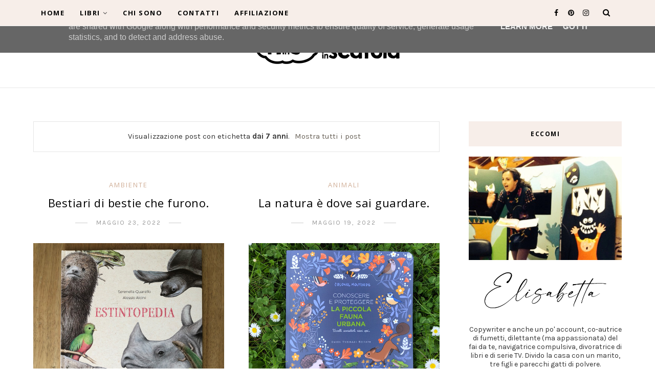

--- FILE ---
content_type: text/html; charset=UTF-8
request_url: https://www.nuvoleinscatola.it/search/label/dai%207%20anni?updated-max=2022-06-30T07:45:00%2B02:00&max-results=6&start=6&by-date=false
body_size: 61716
content:
<!DOCTYPE html>
<html dir='ltr' xmlns='http://www.w3.org/1999/xhtml' xmlns:b='http://www.google.com/2005/gml/b' xmlns:data='http://www.google.com/2005/gml/data' xmlns:expr='http://www.google.com/2005/gml/expr' xmlns:og='https://ogp.me/ns#'>
<head>
<link href='https://www.blogger.com/static/v1/widgets/335934321-css_bundle_v2.css' rel='stylesheet' type='text/css'/>
<!-- Google tag (gtag.js) -->
<script async='async' src='https://www.googletagmanager.com/gtag/js?id=G-453HBL0STE'></script>
<script>
  window.dataLayer = window.dataLayer || [];
  function gtag(){dataLayer.push(arguments);}
  gtag('js', new Date());

  gtag('config', 'G-453HBL0STE');
</script>
<!--[if lt IE 9]> <script src="https://html5shiv.googlecode.com/svn/trunk/html5.js"> </script> <![endif]-->
<meta content='text/html;charset=UTF-8' http-equiv='Content-Type'/>
<meta content='IE=edge,chrome=1' http-equiv='X-UA-Compatible'/>
<link href='https://fonts.googleapis.com/css?family=Open+Sans:300,400,700' rel='stylesheet' type='text/css'/>
<link href='https://fonts.googleapis.com/css?family=Karla:400,700' rel='stylesheet'/>
<link href='//cdn.jsdelivr.net/jquery.slick/1.4.1/slick-theme.css' rel='stylesheet' type='text/css'/>
<meta content='text/html; charset=UTF-8' http-equiv='Content-Type'/>
<meta content='blogger' name='generator'/>
<link href='https://www.nuvoleinscatola.it/favicon.ico' rel='icon' type='image/x-icon'/>
<link href='https://www.nuvoleinscatola.it/search/label/dai%207%20anni?updated-max=2022-06-29T22:45:00-07:00&max-results=6&start=6&by-date=false' rel='canonical'/>
<link rel="alternate" type="application/atom+xml" title="Nuvole in scatola - Atom" href="https://www.nuvoleinscatola.it/feeds/posts/default" />
<link rel="alternate" type="application/rss+xml" title="Nuvole in scatola - RSS" href="https://www.nuvoleinscatola.it/feeds/posts/default?alt=rss" />
<link rel="service.post" type="application/atom+xml" title="Nuvole in scatola - Atom" href="https://www.blogger.com/feeds/7723764399736475366/posts/default" />
<!--Can't find substitution for tag [blog.ieCssRetrofitLinks]-->
<meta content='Breve catalogo di scuse per tornare piccoli.
Giochi fai da te, libri e idee per divertirsi con i bambini.' name='description'/>
<meta content='https://www.nuvoleinscatola.it/search/label/dai%207%20anni?updated-max=2022-06-29T22:45:00-07:00&max-results=6&start=6&by-date=false' property='og:url'/>
<meta content='Nuvole in scatola' property='og:title'/>
<meta content='Breve catalogo di scuse per tornare piccoli.
Giochi fai da te, libri e idee per divertirsi con i bambini.' property='og:description'/>
<!-- SEO Meta Tag -->
<meta charset='utf-8'/>
<meta content='width=device-width, initial-scale=1, maximum-scale=1' name='viewport'/>
<meta content='text/html; charset=UTF-8' http-equiv='Content-Type'/>
<meta content='blogger' name='generator'/>
<link href='https://www.nuvoleinscatola.it/favicon.ico' rel='icon' type='image/x-icon'/>
<link href='https://www.nuvoleinscatola.it/search/label/dai%207%20anni?updated-max=2022-06-29T22:45:00-07:00&max-results=6&start=6&by-date=false' rel='canonical'/>
<link rel="alternate" type="application/atom+xml" title="Nuvole in scatola - Atom" href="https://www.nuvoleinscatola.it/feeds/posts/default" />
<link rel="alternate" type="application/rss+xml" title="Nuvole in scatola - RSS" href="https://www.nuvoleinscatola.it/feeds/posts/default?alt=rss" />
<link rel="service.post" type="application/atom+xml" title="Nuvole in scatola - Atom" href="https://www.blogger.com/feeds/7723764399736475366/posts/default" />
<!--Can't find substitution for tag [blog.ieCssRetrofitLinks]-->
<meta content='Breve catalogo di scuse per tornare piccoli.
Giochi fai da te, libri e idee per divertirsi con i bambini.' name='description'/>
<meta content='https://www.nuvoleinscatola.it/search/label/dai%207%20anni?updated-max=2022-06-29T22:45:00-07:00&max-results=6&start=6&by-date=false' property='og:url'/>
<meta content='Nuvole in scatola' property='og:title'/>
<meta content='Breve catalogo di scuse per tornare piccoli.
Giochi fai da te, libri e idee per divertirsi con i bambini.' property='og:description'/>
<meta content='blogger' name='generator'/>
<meta content='Nuvole in scatola' property='og:title'/>
<meta content='blog' property='og:type'/>
<meta content='Breve catalogo di scuse per tornare piccoli.
Giochi fai da te, libri e idee per divertirsi con i bambini.' name='description'/>
<meta content='Breve catalogo di scuse per tornare piccoli.
Giochi fai da te, libri e idee per divertirsi con i bambini.' property='og:description'/>
<meta content='https://www.nuvoleinscatola.it/search/label/dai%207%20anni?updated-max=2022-06-29T22:45:00-07:00&max-results=6&start=6&by-date=false' property='og:url'/>
<meta content='https://blogger.googleusercontent.com/img/b/R29vZ2xl/AVvXsEj-TSJrBr4VxvdzcmTvpY-obdCMlRSWbg9KzTrk-fy7Q-8cGUClfeRBUPZBuiPHEA1-gXx8HjelvrWD_SM-bEJFwvAClUYReftJuD1kgWoPjRzKgK80nng3AymF6MNRXt0hXTcZz9bs2SA/s1600/Odd-Themes-Logo.png' property='og:image'/>
<meta content='300' property='og:image:width'/>
<meta content='200' property='og:image:height'/>
<meta content='facebook admins' property='fb:admins'/>
<meta content='facebook app id' property='fb:app_id'/>
<meta content='en_US' property='og:locale'/>
<meta content='en_GB' property='og:locale:alternate'/>
<meta content='hi_IN' property='og:locale:alternate'/>
<!-- SEO Title Tag -->
<title>
Nuvole in scatola
          - 
          dai 7 anni
</title>
<title>
Nuvole in scatola: dai 7 anni
          - All Post
        </title>
<link href='//maxcdn.bootstrapcdn.com/font-awesome/4.7.0/css/font-awesome.min.css' rel='stylesheet'/>
<link href='https://www.blogger.com/static/v1/widgets/1535467126-widget_css_2_bundle.css' rel='stylesheet' type='text/css'/>

    <style type="text/css"><!-- /* 


<style type='text/css'>@font-face{font-family:'Open Sans';font-style:normal;font-weight:400;font-stretch:100%;font-display:swap;src:url(//fonts.gstatic.com/s/opensans/v44/memSYaGs126MiZpBA-UvWbX2vVnXBbObj2OVZyOOSr4dVJWUgsjZ0B4taVIUwaEQbjB_mQ.woff2)format('woff2');unicode-range:U+0460-052F,U+1C80-1C8A,U+20B4,U+2DE0-2DFF,U+A640-A69F,U+FE2E-FE2F;}@font-face{font-family:'Open Sans';font-style:normal;font-weight:400;font-stretch:100%;font-display:swap;src:url(//fonts.gstatic.com/s/opensans/v44/memSYaGs126MiZpBA-UvWbX2vVnXBbObj2OVZyOOSr4dVJWUgsjZ0B4kaVIUwaEQbjB_mQ.woff2)format('woff2');unicode-range:U+0301,U+0400-045F,U+0490-0491,U+04B0-04B1,U+2116;}@font-face{font-family:'Open Sans';font-style:normal;font-weight:400;font-stretch:100%;font-display:swap;src:url(//fonts.gstatic.com/s/opensans/v44/memSYaGs126MiZpBA-UvWbX2vVnXBbObj2OVZyOOSr4dVJWUgsjZ0B4saVIUwaEQbjB_mQ.woff2)format('woff2');unicode-range:U+1F00-1FFF;}@font-face{font-family:'Open Sans';font-style:normal;font-weight:400;font-stretch:100%;font-display:swap;src:url(//fonts.gstatic.com/s/opensans/v44/memSYaGs126MiZpBA-UvWbX2vVnXBbObj2OVZyOOSr4dVJWUgsjZ0B4jaVIUwaEQbjB_mQ.woff2)format('woff2');unicode-range:U+0370-0377,U+037A-037F,U+0384-038A,U+038C,U+038E-03A1,U+03A3-03FF;}@font-face{font-family:'Open Sans';font-style:normal;font-weight:400;font-stretch:100%;font-display:swap;src:url(//fonts.gstatic.com/s/opensans/v44/memSYaGs126MiZpBA-UvWbX2vVnXBbObj2OVZyOOSr4dVJWUgsjZ0B4iaVIUwaEQbjB_mQ.woff2)format('woff2');unicode-range:U+0307-0308,U+0590-05FF,U+200C-2010,U+20AA,U+25CC,U+FB1D-FB4F;}@font-face{font-family:'Open Sans';font-style:normal;font-weight:400;font-stretch:100%;font-display:swap;src:url(//fonts.gstatic.com/s/opensans/v44/memSYaGs126MiZpBA-UvWbX2vVnXBbObj2OVZyOOSr4dVJWUgsjZ0B5caVIUwaEQbjB_mQ.woff2)format('woff2');unicode-range:U+0302-0303,U+0305,U+0307-0308,U+0310,U+0312,U+0315,U+031A,U+0326-0327,U+032C,U+032F-0330,U+0332-0333,U+0338,U+033A,U+0346,U+034D,U+0391-03A1,U+03A3-03A9,U+03B1-03C9,U+03D1,U+03D5-03D6,U+03F0-03F1,U+03F4-03F5,U+2016-2017,U+2034-2038,U+203C,U+2040,U+2043,U+2047,U+2050,U+2057,U+205F,U+2070-2071,U+2074-208E,U+2090-209C,U+20D0-20DC,U+20E1,U+20E5-20EF,U+2100-2112,U+2114-2115,U+2117-2121,U+2123-214F,U+2190,U+2192,U+2194-21AE,U+21B0-21E5,U+21F1-21F2,U+21F4-2211,U+2213-2214,U+2216-22FF,U+2308-230B,U+2310,U+2319,U+231C-2321,U+2336-237A,U+237C,U+2395,U+239B-23B7,U+23D0,U+23DC-23E1,U+2474-2475,U+25AF,U+25B3,U+25B7,U+25BD,U+25C1,U+25CA,U+25CC,U+25FB,U+266D-266F,U+27C0-27FF,U+2900-2AFF,U+2B0E-2B11,U+2B30-2B4C,U+2BFE,U+3030,U+FF5B,U+FF5D,U+1D400-1D7FF,U+1EE00-1EEFF;}@font-face{font-family:'Open Sans';font-style:normal;font-weight:400;font-stretch:100%;font-display:swap;src:url(//fonts.gstatic.com/s/opensans/v44/memSYaGs126MiZpBA-UvWbX2vVnXBbObj2OVZyOOSr4dVJWUgsjZ0B5OaVIUwaEQbjB_mQ.woff2)format('woff2');unicode-range:U+0001-000C,U+000E-001F,U+007F-009F,U+20DD-20E0,U+20E2-20E4,U+2150-218F,U+2190,U+2192,U+2194-2199,U+21AF,U+21E6-21F0,U+21F3,U+2218-2219,U+2299,U+22C4-22C6,U+2300-243F,U+2440-244A,U+2460-24FF,U+25A0-27BF,U+2800-28FF,U+2921-2922,U+2981,U+29BF,U+29EB,U+2B00-2BFF,U+4DC0-4DFF,U+FFF9-FFFB,U+10140-1018E,U+10190-1019C,U+101A0,U+101D0-101FD,U+102E0-102FB,U+10E60-10E7E,U+1D2C0-1D2D3,U+1D2E0-1D37F,U+1F000-1F0FF,U+1F100-1F1AD,U+1F1E6-1F1FF,U+1F30D-1F30F,U+1F315,U+1F31C,U+1F31E,U+1F320-1F32C,U+1F336,U+1F378,U+1F37D,U+1F382,U+1F393-1F39F,U+1F3A7-1F3A8,U+1F3AC-1F3AF,U+1F3C2,U+1F3C4-1F3C6,U+1F3CA-1F3CE,U+1F3D4-1F3E0,U+1F3ED,U+1F3F1-1F3F3,U+1F3F5-1F3F7,U+1F408,U+1F415,U+1F41F,U+1F426,U+1F43F,U+1F441-1F442,U+1F444,U+1F446-1F449,U+1F44C-1F44E,U+1F453,U+1F46A,U+1F47D,U+1F4A3,U+1F4B0,U+1F4B3,U+1F4B9,U+1F4BB,U+1F4BF,U+1F4C8-1F4CB,U+1F4D6,U+1F4DA,U+1F4DF,U+1F4E3-1F4E6,U+1F4EA-1F4ED,U+1F4F7,U+1F4F9-1F4FB,U+1F4FD-1F4FE,U+1F503,U+1F507-1F50B,U+1F50D,U+1F512-1F513,U+1F53E-1F54A,U+1F54F-1F5FA,U+1F610,U+1F650-1F67F,U+1F687,U+1F68D,U+1F691,U+1F694,U+1F698,U+1F6AD,U+1F6B2,U+1F6B9-1F6BA,U+1F6BC,U+1F6C6-1F6CF,U+1F6D3-1F6D7,U+1F6E0-1F6EA,U+1F6F0-1F6F3,U+1F6F7-1F6FC,U+1F700-1F7FF,U+1F800-1F80B,U+1F810-1F847,U+1F850-1F859,U+1F860-1F887,U+1F890-1F8AD,U+1F8B0-1F8BB,U+1F8C0-1F8C1,U+1F900-1F90B,U+1F93B,U+1F946,U+1F984,U+1F996,U+1F9E9,U+1FA00-1FA6F,U+1FA70-1FA7C,U+1FA80-1FA89,U+1FA8F-1FAC6,U+1FACE-1FADC,U+1FADF-1FAE9,U+1FAF0-1FAF8,U+1FB00-1FBFF;}@font-face{font-family:'Open Sans';font-style:normal;font-weight:400;font-stretch:100%;font-display:swap;src:url(//fonts.gstatic.com/s/opensans/v44/memSYaGs126MiZpBA-UvWbX2vVnXBbObj2OVZyOOSr4dVJWUgsjZ0B4vaVIUwaEQbjB_mQ.woff2)format('woff2');unicode-range:U+0102-0103,U+0110-0111,U+0128-0129,U+0168-0169,U+01A0-01A1,U+01AF-01B0,U+0300-0301,U+0303-0304,U+0308-0309,U+0323,U+0329,U+1EA0-1EF9,U+20AB;}@font-face{font-family:'Open Sans';font-style:normal;font-weight:400;font-stretch:100%;font-display:swap;src:url(//fonts.gstatic.com/s/opensans/v44/memSYaGs126MiZpBA-UvWbX2vVnXBbObj2OVZyOOSr4dVJWUgsjZ0B4uaVIUwaEQbjB_mQ.woff2)format('woff2');unicode-range:U+0100-02BA,U+02BD-02C5,U+02C7-02CC,U+02CE-02D7,U+02DD-02FF,U+0304,U+0308,U+0329,U+1D00-1DBF,U+1E00-1E9F,U+1EF2-1EFF,U+2020,U+20A0-20AB,U+20AD-20C0,U+2113,U+2C60-2C7F,U+A720-A7FF;}@font-face{font-family:'Open Sans';font-style:normal;font-weight:400;font-stretch:100%;font-display:swap;src:url(//fonts.gstatic.com/s/opensans/v44/memSYaGs126MiZpBA-UvWbX2vVnXBbObj2OVZyOOSr4dVJWUgsjZ0B4gaVIUwaEQbjA.woff2)format('woff2');unicode-range:U+0000-00FF,U+0131,U+0152-0153,U+02BB-02BC,U+02C6,U+02DA,U+02DC,U+0304,U+0308,U+0329,U+2000-206F,U+20AC,U+2122,U+2191,U+2193,U+2212,U+2215,U+FEFF,U+FFFD;}</style>
<style id='template-skin-1' type='text/css'><!--
body#layout:before {
content: "This theme is a property of OddThemes.com";
border: 3px double #999;
padding: 10px;
position: relative;
top: -50px;
left:10%;
font-size: 18px;
color: #46b0dc;
letter-spacing: .5px;
}
body#layout #mywrapper {
width: 60%;
}
body#layout #footer div.column23{width:28%;float:left;}
body#layout #post-wrapper {
width: 60%;
float: left;
}
body#layout .header{padding:0;}
body#layout div#main {
width: 100%;
}
body#layout #sidebar-wrapper {
overflow: visible;
float: right;
}
body#layout ul#navigation {
display: none;
}
body#layout div.section{margin:0;padding:0;}
body#layout .topbar{margin-top:20px;    position: relative;}
body#layout .rapper{padding:0;}
body#layout .main-content-wrapper{margin-top:30px;}
body#layout div#Menubar, body#layout div.socialtop {
width: 49%;
}
--></style>
<style id='page-skin-1' type='text/css'><!--
/*
-----------------------------------------------
Blogger Template
Name:     Lavender Personal Blogger Template
Designer: Ceyron Louis
URL:      http://www.oddthemes.com
Version:  1.0
-----------------------------------------------
<Variable name="maincolor" description="Main Color" type="color" default="#d1b099"/>
<Variable name="backcolor" description="Background Color" type="color" default="#f7eee9"/>
<Group description="Post Title" selector=".post">
<Variable name="main.font" description="Main Font" type="font"
default="normal normal 28px 'Open Sans', sans-serif"/>
<Variable name="second.font" description="Secondary Font" type="font" default="normal normal 400 14px 'Karla', sans-serif"/>
</Group>
*/
html,body,div,span,applet,object,iframe,h1,h2,h3,h4,h5,h6,p,blockquote,pre,a,abbr,acronym,address,big,cite,code,del,dfn,em,img,ins,kbd,q,s,samp,small,strike,strong,sub,sup,tt,var,b,u,i,center,dl,dt,dd,ol,ul,li,fieldset,form,label,legend,table,caption,tbody,tfoot,thead,tr,th,td,article,aside,canvas,details,embed,figure,figcaption,footer,header,hgroup,menu,nav,output,ruby,section,summary,time,mark,audio,video{margin:0;padding:0;border:0;font-size:100%;font:inherit;vertical-align:baseline;}
/* HTML5 display-role reset for older browsers */
article,aside,details,figcaption,figure,footer,header,hgroup,menu,nav,section{display:block;}body{line-height:1;display:block;}*{margin:0;padding:0;}html{display:block;}ol,ul{list-style:none;}blockquote,q{quotes:none;}blockquote:before,blockquote:after,q:before,q:after{content:&#39;&#39;;content:none;}table{border-collapse:collapse;border-spacing:0;}
/* FRAMEWORK */
.navbar,.post-feeds,.feed-links{display:none;
}
.section,.widget{margin:0 0 0 0;padding:0 0px 0;
}
strong,b{font-weight:bold;
}
cite,em,i{font-style:italic;
}
a:link {color: #6a6359;text-decoration:none;outline:none;transition:all 0.25s;-moz-transition:all 0.25s;-webkit-transition:all 0.25s;
}
a:visited{color:#6a6359;text-decoration:none;
}
a:hover{text-decoration:none;
}
a img{border:none;border-width:0;outline:none;
}
sup,sub{vertical-align:baseline;position:relative;top:-.4em;font-size:86%;
}
sub{top:.4em;}small{font-size:86%;
}
kbd{font-size:80%;border:1px solid #999;padding:2px 5px;border-bottom-width:2px;border-radius:3px;
}
mark{background-color:#ffce00;color:black;
}
p,blockquote,pre,table,figure,hr,form,ol,ul,dl{margin:1.5em 0;
}
hr{height:1px;border:none;background-color:#666;
}
/* heading */
h1,h2,h3,h4,h5,h6{
font:normal normal 400 14px 'Karla', sans-serif;
font-weight:bold;line-height:normal;margin:0 0 0.6em;
}
h1{font-size:200%
}
h2{font-size:180%
}
h3{font-size:160%
}
h4{font-size:140%
}
h5{font-size:120%
}
h6{font-size:100%
}
/* list */
ol,ul,dl{margin:.5em 0em .5em 3em
}
ol{list-style:decimal outside
}
ul{list-style:disc outside
}
li{margin:.5em 0
}
dt{font-weight:bold
}
dd{margin:0 0 .5em 2em
}
/* form */
input,button,select,textarea{font:inherit;font-size:100%;line-height:normal;vertical-align:baseline;
}
textarea{display:block;-webkit-box-sizing:border-box;-moz-box-sizing:border-box;box-sizing:border-box;
}
/* code blockquote */
pre,code{font-family:&quot;Courier New&quot;,Courier,Monospace;color:inherit;
}
pre{white-space:pre;word-wrap:normal;overflow:auto;
}
.clearfix::after {
content: "";
clear: both;
display: table;
}
blockquote.tr_bq{font-style:italic;background: #eee;
padding: 15px;}
body#layout div#Top-Categories .widget {
width: 24%;
margin-right:  1%;
float: left;
}
body#layout div#Top-Categories:after {
content: "";
height:  0;
display:  block;
clear: both;
}
.post-body blockquote {
background: url(https://blogger.googleusercontent.com/img/b/R29vZ2xl/AVvXsEjXPMH_fkkjF5-weiEV-HFmN629qH5d97tQWQbDb52bpvFMKI9G2a96Mc_Btfblm_A85BF-FFpKR91SH8Yx72merJ5SKFFLnU-RffiI62mX9xmwL1RU88Md5j6-NtaGF_LGD5RmS2m7qK9v/s1600/quote.png) no-repeat scroll left 18px transparent;
font-family: Monaco,Georgia,&quot;
font-size: 100%;
font-style: italic;
line-height: 22px;
margin: 20px 0 30px 20px;
min-height: 60px;
padding: 0 0 0 60px;
}
/* table */
.post-body table[border=&quot;1&quot;] th, .post-body table[border=&quot;1&quot;] td, .post-body table[border=&quot;1&quot;] caption{border:1px solid;padding:.2em .5em;text-align:left;vertical-align:top;
}
.post-body table.tr-caption-container {border:1px solid #e5e5e5;
}
.post-body th{font-weight:bold;
}
.post-body table[border=&quot;1&quot;] caption{border:none;font-style:italic;
}
.post-body table{
}
.post-body td, .post-body th{vertical-align:top;text-align:left;font-size:13px;padding:3px 5px;border:1px solid #e5e5e5;
}
.post-body th{background:#f0f0f0;
}
.post-body table.tr-caption-container td {border:none;padding:8px;
}
.post-body table.tr-caption-container, .post-body table.tr-caption-container img, .post-body img {max-width:97%;height:auto;
}
.post-body td.tr-caption {color:#666;font-size:80%;padding:0px 8px 8px !important;
}
img {
max-width:100%;
height:auto;
border:0;
}
table {
max-width:100%;
}
body#layout #outer-wrapper, body#layout .post-container, body#layout .sidebar-container {
padding:0 0 0 0;
}
body#layout .panel {
float:left;
width:79px;
}
.clear {
clear:both;
}
.clear:after {
visibility:hidden;
display:block;
font-size:0;
content:" ";
clear:both;
height:0;
}
body {
background:#fff;
margin:0 0 0 0;
padding:0 0 0 0;
color:#333333;
font:normal normal 400 14px 'Karla', sans-serif;
font-size: 15px;
text-align:left;
}
/* outer-wrapper */
#outer-wrapper {
max-width:100%;
margin:0px auto;
overflow:hidden;
}
/* NAVIGATION MENU */
.header {
position: relative;
z-index: 300;
margin: 51px auto 0px;
padding: 40px 0;
text-align: center;
max-width: 1150px;
width: 100%;
}
.header h1.title,.header p.title {
font:normal normal 400 14px 'Karla', sans-serif;
font-size: 45px;
margin:0 0 0 0;
text-transform:uppercase;
}
.header .description {
color:#555555;
}
.header a {
color:#333333;
}
.header a:hover {
color:#999;
}
.header img {
display:block;
}
#nav {
font:normal normal 400 14px 'Karla', sans-serif;
font-size: 12px;
height: 85px;
line-height: 85px;
padding: 0 28px;
background:#646464;
}
i.fa.fa-home {
color:#646464;
}
/* CONTENT WRAPPER */
#content-wrapper {
background-color:transparent;
margin: 0 auto;
word-wrap:break-word;
max-width: 1150px;
width:100%;
z-index:300;
position:relative;
margin-top: 40px;
}
.separator a {
margin-left: 0!important;
margin-right: 0!important;
}
/* POST WRAPPER */
#post-wrapper {
float:left;
width:100%;
position:relative;
z-index:300;
}
.post-container {
padding:15px 0px 0 0;
}
.post {
background:#ffffff;
padding:0 0px 40px 0px;
}
.post-body {
color: #777777;
font:normal normal 400 14px 'Karla', sans-serif;
font-size: 15px;
line-height: 1.86em;
font-weight: 400;
}
.post-info {
background: transparent;
margin: 0 0 12px;
color: #666666;
font-size: 14px;
padding: 0px 0;
}
.post-info a {
display:inline-block;
color:#666666;
}
.time-info, .comment-info, .label-info, .review-info {
display:inline;
}
/* Page Navigation */
.pagenavi {
clear:both;
margin:-5px 0 10px;
text-align:center;
font-size:11px;
font-weight:bold;
text-transform:uppercase;
}
.pagenavi span,.pagenavi a {
margin-right: 3px;
display: inline-block;
color: #d1b099;
background-color: #fff;
padding: 11px 14px;
margin: 15px 3px 50px 0;
}
.pagenavi .current, .pagenavi .pages, .pagenavi a:hover {
background:#d1b099;
color: #fff;
}
.pagenavi .pages {
display:none;
}
/* SIDEBAR WRAPPER */
#sidebar-wrapper {
float: right;
width: 26%;
margin: 15px 0px 20px 0;
}
.sidebar-container {
margin: 0 auto;
}
.sidebar-container {
padding:0px 0;
}
.sidebar h2, .panel h2, .author-wrapper h2, #related-posts h2{
color: #000;
text-transform: uppercase;
margin: 10px 0 20px 0;
position: relative;
font:normal normal 28px 'Open Sans', sans-serif;
font-size: 15px;
line-height: 1.52em;
font-weight: 400;
}
#footer h2,div#footer5 h2 {
color: #fff;
text-transform: uppercase;
margin: 10px 0 20px 0;
position: relative;
font:normal normal 28px 'Open Sans', sans-serif;
font-size: 15px;
line-height: 1.52em;
font-weight: 600;
}
#sidebar h2 span,#sidebar-narrow h2 span {
background: #0088C2;
padding: 6px;
color: #fff;
z-index:300;
position:relative;
}
.sidebar .widget {
margin: 0 0 1px;
background: #fff;
margin-bottom: 50px;
}
.sidebar ul, .sidebar ol {
list-style-type:none;
margin:0 0 0 0;
padding:0 0 0 0;
}
.sidebar li {
margin:8px 0;
padding:0 0 0 0;
}
/* Author */
.author-wrapper{
background: #ffffff;
margin-bottom: 30px;
overflow: hidden;
position: relative;
margin-top:24px;
z-index: 0;
font-size:14px;
}
.author-wrapper .title h3 {
font-size: 28px;
margin: 0;
text-transform: uppercase;
position: relative;
padding: 0 0 10px 0;
font-weight: normal;
line-height: 145% !important;
color: #212121;
}
article .media {
margin: 25px 0;
}
.media {
overflow: hidden;
zoom: 1;
}
.about_img img {
border-radius: 200px 200px 200px 200px;
-moz-border-radius: 200px 200px 200px 200px;
-webkit-border-radius: 200px 200px 200px 200px;
position: relative;
width: 100px;
margin-bottom: 20px;
margin-right: 63px;
float: left;
}
.media p {
margin: 0 0 10px;
font-size: 14px;
}
.post-footer {
position: relative;
display: block;
margin: 30px 0 0;
}
.social span a:hover {
color: #d1b099;
}.social {
margin: 0 0 20px 0;
text-align: center;
}
div.social i {
font-size: 18px;
}
.social span a {
list-style: none;
text-align: center;
display: inline-block;
margin: 0 0 20px 5px;
color: #202020;
}
/* FOOTER */
body#layout #footer div.column {
width: 98%;
margin-right: 0 !important;
float:left;
}
body#layout #footer .column .widget {
float: left;
margin-bottom: 15px;
overflow: hidden;
}
#footer-wrapper {
background: none repeat scroll 0 0 #424242;
/* border-top: 1px solid #DDDDDD; */
color: #444444;
font: 11px Verdana,Geneva,sans-serif;
margin: 0 auto;
overflow: hidden;
padding: 30px;
position: relative;
z-index: 300;
}
#footer3 li a:hover {
background: #646464;
color:#fff;
}
#footer3 li{
margin: 5px 0;
padding: 0 0 0 0;
list-style:none;}
#footer3 li a {
/* background: #555555; */
color: #222;
display: inline-block;
float: left;
font-size: 11px!important;
line-height: 12px;
margin: 0 2px 2px 0;
padding: 12px 18px;
border: 1px solid #222;
}
*::-moz-selection {
background: none repeat scroll 0 0 #CD2122;
color: #FFFFFF;
text-shadow: none;
}
.flickr_badge_image {
float: left;
height: 55px;
margin: 5px;
width: 55px;
}
.flickr_badge_image a {
display: block;
}
.flickr_badge_image a img {
display: block;
width: 100%;
height: auto;
-webkit-transition: opacity 100ms linear;
-moz-transition: opacity 100ms linear;
-ms-transition: opacity 100ms linear;
-o-transition: opacity 100ms linear;
transition: opacity 100ms linear;
}
#footer-wrapper .widget h2 {
background-position: 0 50%;
background-repeat: repeat-x;
border-bottom: 2px solid #FFFFFF;
font:normal normal 28px 'Open Sans', sans-serif;
font-weight: 600;
font-size:20px;
margin: 0 0 3px;
overflow: hidden;
padding: 5px 0;
text-transform: uppercase;
}
#footer-wrapper .widget h2 span {
border-bottom: 2px solid #646464;
color: #FAFBFB;
font-family: sans-serif;
font-weight: bold;
padding-bottom: 5px;
position: absolute;
}
#footer .widget-area {
padding: 0 0 15px;
margin: 0 0 15px;
}
#footer div.column {
display: inline;
float: left;
width: 100%;
padding:0;
}
.pagenavi a {
color: #222;
font-weight:400;
margin: 0 5px;
}
#footer .column .widget {
width: 100%;
padding: 0px;
float: left;
line-height: 1.7;
overflow: hidden;
margin-bottom: 15px;
}
#footer .widget-area h2 {
color: #444;
text-align: center;
text-transform: uppercase;
}
#footer .widget-content {
color: #eee;
text-align: left;
margin-top:20px;
}
.widget-item-control {
float: right;
height: 20px;
margin-top: -20px;
position: relative;
z-index: 10;
}
/* CUSTOM WIDGET */
.widget ul {
line-height:1.4em;
}
/* Tab Menu */
.set, .panel {
margin: 0 0;
}
.tabs .panel {
padding:0 0;
}
.tabs-menu {
border-bottom:3px solid #E73138;
padding: 0 0;
margin:0 0;
}
.tabs-menu li {
font:normal normal 400 14px 'Karla', sans-serif;
font-weight:600;
font-size: 12px;
display: inline-block;
*display: inline;
zoom: 1;
margin: 0 3px 0 0;
padding:10px;
background:#fff;
border:1px solid #e5e5e5;
border-bottom:none !important;
color:#333333;
cursor:pointer;
position:relative;
}
.tabs-menu .active-tab {
background:#E73138;
border:1px solid #E73138;
border-bottom:none !important;
color:#fff;
}
.tabs-content {
padding:10px 0;
}
.tabs-content .widget li {
float:none !important;
margin:5px 0;
}
.tabs-content .widget ul {
overflow:visible;
}
/* label
.label-size-1,.label-size-2,.label-size-3,.label-size-4,.label-size-5 {
font-size:100%;
filter:alpha(100);
opacity:10
}
.cloud-label-widget-content{
text-align:left
}
.label-size {
background:#E73037;
display:block;
float:left;
margin:0 3px 3px 0;
color:#ffffff;
font-size:11px;
text-transform:uppercase;
}
.label-size a,.label-size span{
display:inline-block;
color:#ffffff !important;
padding:6px 8px;
font-weight:bold;
}
.label-size:hover {
background:#333333;
}
.label-count {
white-space:nowrap;
padding-right:3px;
margin-left:-3px;
background:#333333;
color:#fff !important;
}
.label-size {
line-height:1.2
}*/
/* Custom CSS for Blogger Popular Post Widget */
.PopularPosts ul,
.PopularPosts li,
.PopularPosts li img,
.PopularPosts li a,
.PopularPosts li a img {
margin:0 0;
padding:0 0;
list-style:none;
border:none;
background:none;
outline:none;
}
.PopularPosts ul {
margin:.5em 0;
list-style:none;
color:black;
counter-reset:num;
}
.PopularPosts ul li img {
display: block;
margin: 0 .5em 0 0;
width: 72px;
float: left;
height: 72px;
object-fit: cover;
}
.PopularPosts ul li {
counter-increment:num;
position:relative;
}
/* Set color and level */
.PopularPosts ul li {margin-right:1% !important}
.PopularPosts .item-thumbnail {
margin:0 0 0 0;
}
.PopularPosts .item-snippet {
color: #777777;
font:normal normal 400 14px 'Karla', sans-serif;
font-size: 14px;
line-height: 1.5em;
}
.profile-img{
display:inline;
opaciry:10;
margin:0 6px 3px 0;
}
/* back to top */
#back-to-top {
background:#353738;
color:#ffffff;
padding:8px 10px;
font-size:24px;
}
.back-to-top {
position:fixed !important;
position:absolute;
bottom:20px;
right:20px;
z-index:999;
}
/* ==== Related Post Widget Start ==== */
#related-posts{
width:auto;
}
.large-12 {
width: 100%;
}
.related_title {
font-size: 14px;
margin-top: 10px;
margin-bottom: 5px;
}
.related_title:hover{
color:#222;
margin-top: 10px;
margin-bottom: 5px;
}
h2.fword {
font:normal normal 400 14px 'Karla', sans-serif;
margin-bottom: 30px;
font: normal normal 18px Oswald;
text-transform: uppercase;
font-size: 12px;
color: #999999;
margin-bottom: 5px;
margin: 7px 0 25px;
}
.fword {
}
.fwstyle {
font:normal normal 400 14px 'Karla', sans-serif;
display: inline-block;
padding: 0 10px;
line-height:1.5;
margin-right:5px;
border-top: 1px solid #999999;
font-size: 12px;
}
.comments .comments-content .user{font-weight:400}
#related-posts .related_img {
padding: 0px;
width: 100%;
height: 250px;
margin-right: 1px;
object-fit: cover;
}
#related-posts .related_img:hover{
opacity:.7;
filter:alpha(opacity=70);
-moz-opacity:.7;
-khtml-opacity:.7;
}
/* error and search */
.status-msg-wrap {
font:normal normal 400 14px 'Karla', sans-serif;
font-size: 100%;
/* font-weight: bold; */
width: 100%;
margin: 10px auto 50px;
}
.status-msg-body {
padding:20px 2%;
}
.status-msg-border {
border:1px solid #e5e5e5;
opacity:10;
width:auto;
}
.status-msg-bg {
background-color:#ffffff;
}
.status-msg-hidden {
padding:20px 2%;
}
#ArchiveList ul li:before {
content:"" !important;
padding-right:0px !important;
}
/*-------sidebar----------------*/
div#main {
width: 100%;
}
div#mywrapper {
float: left;
width: 69%;
}
#navtop ul ul li:hover .fa{color:#d1b099;}
li .fa {
font-size: 13px;
color: #444;
padding: 0 0 0 5px;
}
.fa-angle-down{
font-size: 13px;
color: #444;
padding: 10px 5px;
}
.topmenu1 .fa-angle-right{
font-size: 13px;
color: #444;
padding: 0px 5px!important;
}
.selected .fa {
color: #777;
}
.PopularPosts img
{
transform: scale(1.1);
-ms-transform: scale(1.1);
-webkit-transform: scale(1.1);
transition: .5s;
-webkit-transition: .5s;
}
.PopularPosts .item-title{
font:normal normal 400 14px 'Karla', sans-serif;
padding-bottom: 1.2em;
padding-top: 10px;
padding-left:85px;
margin-top:10px;
color: #000000;
font-size: 14px;
font-weight: 400;}
.tagcloud a {
background: #e4e4e4;
color: #888;
display: block;
float: left;
font-size: 14px!important;
line-height: 12px;
margin: 0 2px 2px 0;
padding: 12px 17px;
}
.tagcloud a:link {
color: #888;
}
.tagcloud a:hover {
background: #0088C2;
color: #fff;
}
.tagcloud1 a {
background: #555555;
color: #888;
display: block;
float: left;
font-size: 14px!important;
line-height: 12px;
margin: 0 2px 2px 0;
padding: 12px 17px;
}
.tagcloud1 a:link {
color: #888;
}
.tagcloud1 a:hover {
background: #0088C2;
color: #fff;
}
.showpageArea a {
clear:both;
margin:-5px 0 10px;
text-align:center;
font-size:11px;
font-weight:bold;
text-transform:uppercase;
}
.showpageNum a {
padding:6px 10px;
margin-right:3px;
display:inline-block;
color:#333333;
background-color:#ffffff;
border: 1px solid #dddddd;
}
.showpageNum a:hover {
border: 1px solid #aaaaaa;
}
.showpagePoint {
padding:6px 10px;
margin-right:3px;
display:inline-block;
color:#333333;
background-color:#ffffff;
border: 1px solid #aaaaaa;
}
.showpageOf {
display:none;
}
.showpage a {
padding:6px 10px;
margin-right:3px;
display:inline-block;
color:#333333;
background-color:#ffffff;
}
.showpageNum a:link,.showpage a:link {
text-decoration:none;
color:#666;
}
.button {
text-align: center;
width: 100%;
margin: 10px 0;
padding: 0;
font-size: 14px;
font-family: 'Tahoma', Geneva, Sans-serif;
color: #fff;
margin-left: 0em !important;
}
.button ul {
margin: 0;
padding: 0;
}
.button li {
display: inline-block;
margin: 10px 0;
padding: 0;
}
#Attribution1 {
height:0px;
visibility:hidden;
display:none
}
.author-avatar img{float:left;margin:0 10px 5px 0;border:50%;}
#author-box h3 {
padding-bottom: 5px;
border-bottom: 4px solid #333;
font-size: 18px;
font-family: Oswald,arial,Georgia,serif;
}
/*---Flicker Image Gallery-----*/
.flickr_plugin {
width: 100%;
}
.flickr_badge_image {
float: left;
height: 80px;
margin: 10px 5px 0px 5px;
width: 80px;
}
.flickr_badge_image a {
display: block;
}
.flickr_badge_image a img {
display: block;
width: 100%;
height: auto;
-webkit-transition: opacity 100ms linear;
-moz-transition: opacity 100ms linear;
-ms-transition: opacity 100ms linear;
-o-transition: opacity 100ms linear;
transition: opacity 100ms linear;
}
.flickr_badge_image a img:hover {
opacity: .5;
}
div#act {
display: none;
}
#container{
width: 1170px;
margin:0 auto;
}
.vcard span {
color: #646464;
}
a.timestamp-link {
color: #646464;
}
span.comment-info a {
color: #aaaaaa;
}
span.comment-info l,span.time-info l {
padding-left: 8px;
margin-right: 6px;
margin-left: -5px;
}
#nav.fixed-nav{
position: fixed;
top: 0;
left: 0;
width: 100% !important;
z-index: 999;
padding: 0;
}
p#back-top {
background: #fff;
padding: 10px 11px 11px;
color: #222;
border-radius: 3px;
}
p#back-top .fa {
color: #222;
}
/*----------//// AUTHORS ARCHIVE \\\\-------------*/
h1.small {
font-size: 90px;
}
h2.white {
color: #fff;
}
h3 {
font-size: 30px;
text-transform: uppercase;
font-weight: 600;
color: #434343;
}
h3.white {
color: #fff;
}
h4 {
font:normal normal 400 14px 'Karla', sans-serif;
font-size: 24px;
font-weight: 600;
text-transform: uppercase;
}
h5 {
font:normal normal 400 14px 'Karla', sans-serif;
font-size: 24px;
font-weight: 600;
text-transform: uppercase;
color: #fff;
}
p {
font:normal normal 400 14px 'Karla', sans-serif;
font-size: 16px;
font-weight: 400;
line-height: 23px;
color: #515151;
}
p.white {
color: #f9f9f9;
}
#navtop{display:block;height:auto;position:relative;}
#navtop ul{display:inline-block;font-size:0;position:relative;z-index:9999;background:inherit}
#navtop ul a{
display: block;
margin:0 15px;
color: #000;letter-spacing: 1.5px;
text-transform:uppercase;
transform: translateY(0px);
-webkit-transform: translateY(0px);
font:normal normal 28px 'Open Sans', sans-serif;font-size: 13px;font-weight:700;
transition: all 150ms ease-in-out;
-webkit-transition: all 150ms ease-in-out;
line-height: 50px;
}
#navtop ul li{position:relative;margin:0;padding:0;position:relative;display:inline-block;font-size:16px}
#navtop ul li.current-menu-item a{color:#fff}
#navtop ul a:hover{color:#000;filter: alpha(opacity=100);
transform: translateY(0px);
-webkit-transform: translateY(0px);}
#navtop ul ul{background:#fff;border:1px solid #f7f7f7;display:none;position:absolute;top:100%;left:0;padding:0;transform: translateY(-10px);
-webkit-transform: translateY(-10px);
transition: transform 250ms, opacity 200ms;
-webkit-transition: -webkit-transform 250ms, opacity 200ms;}#navtop ul ul li:last-child {
border-bottom: none;
}
#navtop ul ul li{float:none;width:200px;
border-bottom: 1px solid #f7f7f7;}
#navtop ul ul a{line-height:120%;padding:10px 15px;color:#444;  border-top: 1px solid #3C3C3C;}
#navtop ul ul ul{top:0;left:100%}
#navtop ul li:hover > ul{display:block;filter: alpha(opacity=100);
transform: translateY(0px);
-webkit-transform: translateY(0px);line-height:0;}
#navtop ul li.current-menu-item a{
background: #181818;
}
#navtop ul a:hover{
color:#d1b099;
}
#navtop ul ul li:hover > a{
color:#d1b099;
}
#navtop ul ul a:first-child{border:none;}
.FollowByEmail .follow-by-email-inner {
position: relative;
margin-top:10px;
}
.follow-by-email-inner:before {
content: &quot;Enter Your Email and Join Our Email Subscriber List, Its Spam Free Secuer Email System&quot;;
font-size: 13px;
}
.button:hover,a.button:hover,#main-content input[type=&quot;submit&quot;]:hover{background:#444!important;text-decoration:none!important}
.FollowByEmail .follow-by-email-inner .follow-by-email-address {
margin-bottom:0;
box-shadow: 0 0px 16px 0 rgba(0,0,0,.036);
-o-box-shadow: 0 0px 16px 0 rgba(0,0,0,.036);
-webkit-box-shadow: 0 0px 16px 0 rgba(0,0,0,.036);
-moz-box-shadow: 0 0px 16px 0 rgba(0,0,0,.036);
border: 1px solid #e5e5e5;
border-radius: 0;
-o-border-radius: 0;
-moz-border-radius: 0;
-webkit-border-radius: 0;
font-size: 11px;
height: 30px;
padding-left: 10px;
width: 92%;
letter-spacing: .5px;
}
.FollowByEmail .follow-by-email-inner .follow-by-email-submit {
background: #d1b099;
border: 0 none;
border-radius: 0;
-o-border-radius: 0;
-moz-border-radius: 0;
-webkit-border-radius: 0;
color: #FFF;
cursor: pointer;
font-size: 13px;
height: 35px;
margin: 5px 0px;
width: 70px;
z-index: 0;
}
.follow-by-email-inner form td {
width: 100%;
display: block;
}
.follow-by-email-inner form, .follow-by-email-inner table, .follow-by-email-inner {
margin: 0;
margin-top: 0!important;
}
#footer1{
line-height:30px;padding:25px
0 10px 0;background-color:#000;
position:relative;
z-index:300;
}
#footer1
p{font-size:12px;float:left;line-height:30px;text-align:justify;}#footer1 .go-top{float:right;margin-left:20px;padding-left:20px;border-left:1px solid rgba(0,0,0,0.1)}#footer1 .go-top
a{display:block;width:30px;height:30px;color:#fff;font-size:14px;text-align:center;border-radius:2px;background-color:#646464;transition:background-color 0.2s ease-in-out;-moz-transition:background-color 0.2s ease-in-out;-webkit-transition:background-color 0.2s ease-in-out;-o-transition:background-color 0.2s ease-in-out}#footer1 .go-top a:hover{background-color:#444}#footer1 .go-top a
i{line-height:30px}#footer1 .social-icons{text-align:center;float:right}#footer1 .social-icons
a{display:inline-block;color:#ccc;font-size:14px;border-radius:2px;margin-left:15px}#footer1 .social-icons a:hover{color:#646464}.toggle-item{margin-bottom:15px}.toggle-item .panel-title{margin-bottom:10px}.toggle-item .panel-title
a{display:block;color:#888;height:42px;line-height:42px;position:relative;font-size:13px;padding:0
20px;border-radius:2px;overflow:hidden;background-color:#f8f8f8;letter-spacing:1px;text-transform:uppercase}.toggle-item .panel-title a:after{content:&quot;&quot;;position:absolute;left:0;top:0;height:100%;width:3px;background-color:#646464}.toggle-item .panel-title a.collapsed:after{background-color:#ddd}.toggle-item .panel-title a
i{position:absolute;right:0;top:0;color:#fff;width:42px;height:42px;font-size:14px;text-align:center;line-height:42px;background-color:#646464;transition:background-color 0.2s ease-in-out;-moz-transition:background-color 0.2s ease-in-out;-webkit-transition:background-color 0.2s ease-in-out;-o-transition:background-color 0.2s ease-in-out}
.thumbnail {
position: relative;
display: block;
padding: 0px;
line-height: 20px;
border: 0px solid #ddd;
-webkit-border-radius: 0px;
-moz-border-radius: 0px;
border-radius: 0px;
-webkit-box-shadow: 0 0px 0px rgba(0, 0, 0, 0.055);
-moz-box-shadow: 0 0px 0px rgba(0, 0, 0, 0.055);
box-shadow: 0 0px 0px rgba(0, 0, 0, 0.055);
-webkit-transition: all 0.2s ease-in-out;
-moz-transition: all 0.2s ease-in-out;
-o-transition: all 0.2s ease-in-out;
transition: all 0.2s ease-in-out;
}
select,textarea,input[type="text"],input[type="password"],input[type="datetime"],input[type="datetime-local"],input[type="date"],input[type="month"],input[type="time"],input[type="week"],input[type="number"],input[type="email"],input[type="url"],input[type="search"],input[type="tel"],input[type="color"],.uneditable-input{display:inline-block;height:20px;padding:4px 6px;margin-bottom:10px;font-size:14px;line-height:20px;color:#555;-webkit-border-radius:4px;-moz-border-radius:4px;border-radius:4px;vertical-align:middle}
input,textarea,.uneditable-input{width:206px}
textarea{height:auto}
textarea,input[type="text"],input[type="password"],input[type="datetime"],input[type="datetime-local"],input[type="date"],input[type="month"],input[type="time"],input[type="week"],input[type="number"],input[type="email"],input[type="url"],input[type="search"],input[type="tel"],input[type="color"],.uneditable-input{background-color:#fff;border:1px solid #ccc;-webkit-transition:border linear .2s,box-shadow linear .2s;-moz-transition:border linear .2s,box-shadow linear .2s;-o-transition:border linear .2s,box-shadow linear .2s;transition:border linear .2s,box-shadow linear .2s}
textarea:focus,input[type="text"]:focus,input[type="password"]:focus,input[type="datetime"]:focus,input[type="datetime-local"]:focus,input[type="date"]:focus,input[type="month"]:focus,input[type="time"]:focus,input[type="week"]:focus,input[type="number"]:focus,input[type="email"]:focus,input[type="url"]:focus,input[type="search"]:focus,input[type="tel"]:focus,input[type="color"]:focus,.uneditable-input:focus{border-color:rgba(82,168,236,0.8);outline:0;outline:thin dotted \9;-webkit-box-shadow:inset 0 1px 1px rgba(0,0,0,.075),0 0 8px rgba(82,168,236,.6);-moz-box-shadow:inset 0 1px 1px rgba(0,0,0,.075),0 0 8px rgba(82,168,236,.6);box-shadow:inset 0 1px 1px rgba(0,0,0,.075),0 0 8px rgba(82,168,236,.6)}
input[type="radio"],input[type="checkbox"]{margin:4px 0 0;*margin-top:0;margin-top:1px \9;line-height:normal}
input[type="file"],input[type="image"],input[type="submit"],input[type="reset"],input[type="button"],input[type="radio"],input[type="checkbox"]{width:auto}
select,input[type="file"]{height:30px;*margin-top:4px;line-height:30px}
select{width:220px;border:1px solid #ccc;background-color:#fff}
select[multiple],select[size]{height:auto}
select:focus,input[type="file"]:focus,input[type="radio"]:focus,input[type="checkbox"]:focus{outline:thin dotted #333;outline:5px auto -webkit-focus-ring-color;outline-offset:-2px}
.uneditable-input,.uneditable-textarea{color:#999;background-color:#fcfcfc;border-color:#ccc;-webkit-box-shadow:inset 0 1px 2px rgba(0,0,0,0.025);-moz-box-shadow:inset 0 1px 2px rgba(0,0,0,0.025);box-shadow:inset 0 1px 2px rgba(0,0,0,0.025);cursor:not-allowed}
/* Post social share */
.post_social_share {
display: block;
padding: 0px 0 40px;
/* text-align: center; */
margin-bottom: 30px;
}
ul.mbt-pager {
padding: 20px;
}
.odd-pager{  background: #F5F5F5;
display:block;
border-top: 2px solid #eeeeee;margin-top: 50px;}
.mbt-pager {  margin-bottom: 10px;   overflow:hidden; padding:0px;}
.mbt-pager li.next { float: right; padding:0px; background:none; margin:0px;}
.mbt-pager li.next a { padding-left: 24px; }
.mbt-pager li.previous { margin:0px -2px 0px 0px; float: left;padding:0px; background:none;
}
.mbt-pager li.previous a { padding-right: 24px;  }
.mbt-pager li.next:hover, .mbt-pager li.previous:hover  {color:#333333; }
.mbt-pager li { width: 50%; display: inline; float: left; text-align: center; }
.mbt-pager li a { position: relative;
/* min-height: 77px; */
display: block;
/* padding: 15px 46px 15px; */
outline: none;
text-decoration: none;
}
.mbt-pager li i { color: #000; font-size: 12px; }
.mbt-pager li a strong {font:normal normal 400 14px 'Karla', sans-serif; display: block; font-size: 16px; color: #000; letter-spacing: 0.5px; font-weight:400; }
.mbt-pager li a span {display:block;  color: #666;  font:normal normal 28px 'Open Sans', sans-serif; margin:0px;font-size: 15px;}
.mbt-pager li a:hover strong {
color: #d1b099;
}
.mbt-pager li a:hover span {
color: #d1b099;
}
ul.mbt-pager img {
width: 110px;
height: 110px;
object-fit: cover;
}
.mbt-pager .previous a span{text-align:left;}
.mbt-pager .next a span{text-align:right;}
.mbt-pager .previous div {
display: block;
padding-left: 130px;
}
.mbt-pager .next div {
display: block;
padding-right: 130px;
}
.post_social_share h3 {
font:normal normal 400 14px 'Karla', sans-serif;
display: block;
font-size: 14px;
line-height: 65px;
font-weight: 400;
text-transform: capitalize;
margin-bottom: 0;
letter-spacing: 1px;
float: left;
}
.post_social_share a {
width: 20px;
font-size: 14px;
margin: 16px 5px;
line-height: 38px;
text-align: center;
display: inline-block;
}
.post_social_share a:hover {
-webkit-transition:border-color .2s;
-moz-transition:border-color .2s;
transition:border-color .2s
}
.post_social_share a:hover {
color:#d1b099;
}
.date-outer:first-child .post-outer:first-child h2.entry-title:before {
content: "\f0da";
font-family: FontAwesome;
color: #d1b099;
margin-right: 10px;
}
.authorbox img {
width: 150px;
height: 150px;
border-radius: 100%;
border: 5px solid #f1f1f1;
object-fit:cover;
border-left: 5px solid #d1b099;
}
.authorbox {
text-align: center;padding-bottom: 25px;
}
.widget-content {
font:normal normal 400 14px 'Karla', sans-serif;
margin-top:10px;
}
.sb-search {
float:right;
top: 0;
right: 0;
-webkit-transition: width 0.3s;
-moz-transition: width 0.3s;
transition: width 0.3s;
overflow: hidden;
-webkit-backface-visibility: hidden;}
.sb-search-input {
position: absolute;
top: 0;
right: 0;
border: none;
outline: none;
background: #fff;
width: 100%;
height: 60px;
margin: 0;
z-index: 10;
padding: 20px 65px 20px 20px;
font-family: inherit;
font-size: 20px;
color: #2c3e50;
}
input[type="search"].sb-search-input {
-webkit-appearance: none;
padding:1px 5px;
-webkit-border-radius: 0;
height: 22px;
font-size:13px;
font-weight:400;
margin-top: 8px;
margin-bottom:8px;
border-left: none;
border-top: none;
}
.sb-search-input::-webkit-input-placeholder {
color: #999;
}
.sb-search-input:-moz-placeholder {
color: #999;
}
.sb-search-input::-moz-placeholder {
color: #999;
}
.sb-search-input:-ms-input-placeholder {
color: #999;
}
.sb-icon-search,
.sb-search-submit  {
width: 60px!important;
display: block;
position: absolute;
right: 0;
top: 0;
padding: 0;
margin: 0;
line-height: 49px;
text-align: center;
cursor: pointer;
}
.sb-search-submit {
-ms-filter: "progid:DXImageTransform.Microsoft.Alpha(Opacity=0)"; /* IE 8 */
filter: alpha(opacity=0); /* IE 5-7 */
opacity: 1;
border: none;
outline: none;
z-index: -1;
}
.sb-icon-search {
color: #000;
z-index: 99;
font-size: 15px;
font-family: 'fontAwesome';
speak: none;
font-style: normal;
font-weight: normal;
font-variant: normal;
text-transform: none;
-webkit-font-smoothing: antialiased;
}
.iconopen:before {
content: "\f00d";
}
.sb-icon-search:before {
content: "\f002";
}
.sb-search.sb-search-open .sb-icon-search{
background: #000;
z-index: 99999;
}
.no-js .sb-search .sb-icon-search {
background: #000;
color: #696969;
z-index: 11;
}
.sb-search.sb-search-open .sb-search-submit,
.no-js .sb-search .sb-search-submit {
z-index: 90;
}
input[type="search"]:focus{border:none;-webkit-box-shadow: none;
-moz-box-shadow: none;
box-shadow: none;}
.labelhome {
font:normal normal 400 14px 'Karla', sans-serif;
text-align: center;
width: 100%;
color: #a5a5a5;
font-weight: 500;
font-size: 14px;
}
.labelhome a {
font:normal normal 28px 'Open Sans', sans-serif;
color: #d1b099;
z-index: 999;
position: relative;
background: #fff;
padding: 5px 10px;
font-weight: 400;
font-size: 13px;
letter-spacing: 2px;
display: inline-block;
text-transform: uppercase;
margin: 0 3px 3px;
}
.labelhome1 {
font:normal normal 400 14px 'Karla', sans-serif;
width: 100%;
color: #a5a5a5;
font-weight: 500;
margin-top: 5px;
font-size: 14px;
}
.labelhome1 a {
margin: 0 2px;
color: #777;
font-size: 13px;
text-transform: capitalize;letter-spacing: .5px;
}
img#Header1_headerimg{margin:0 auto;}
div#head-inner {
margin: 0 auto;
display:inline-block;
}
/*Flicker Image Gallery
-----------------------------------------------------------------*/
.flickr_plugin {
width: 300px;
}
.flickr_badge_image {
float: left;
height: 65px;
margin: 5px;
width: 65px;
}
.flickr_badge_image a {
display: block;
}
.flickr_badge_image a img {
display: block;
width: 100%;
height: auto;
-webkit-transition: opacity 100ms linear;
-moz-transition: opacity 100ms linear;
-ms-transition: opacity 100ms linear;
-o-transition: opacity 100ms linear;
transition: opacity 100ms linear;
}
.flickr_badge_image a img:hover {
opacity: .7;
}
.d-header {
margin-top: -1px;
}
.ccounter {
margin-top: -1px;
}
#footer .PopularPosts .widget-content ul li{padding:0;}
.post-image img {
transform: scale(1.1);
-ms-transform: scale(1.1); /* IE 9 */
-webkit-transform: scale(1.1);
transition: .5s;
-webkit-transition: .5s;
}
.post-image {
overflow: hidden;
background: #000;
margin-bottom: 30px;
}
.post:hover .post-image img {
opacity: .9;
}
.topbar{
background:#f7eee9;
height:50px;
position: fixed;
width: 100%;
z-index:9999;
border-bottom:1px solid #f7f7f7;
transition: all 0.3s linear;
-moz-transition: all 0.3s linear;
-webkit-transition: all 0.3s linear;
}
.lefttop{float:left;line-height: 50px;}
.socialtop{position:relative;float:right;}
.labelhome a:last-child:after {
content: "";
}
.rapper{max-width: 1150px;
margin: 0 auto;
padding:0 20px;
}
ul#navigation li:hover ul {
display: block;
}
div.scrollableArea{margin:0 auto;}
/* slicknav */
/*
Mobile Menu Core Style
*/
.slicknav_btn { position: relative; display: block; vertical-align: middle; float: left; padding: 0.438em 0.625em 0.438em 0.625em; line-height: 1.125em; cursor: pointer; }
.slicknav_menu  .slicknav_menutxt { display: block; line-height: 1.188em; float: left; }
.slicknav_menu .slicknav_icon { float: left; padding:4px;}
.slicknav_menu .slicknav_no-text { margin: 0 }
.slicknav_menu .slicknav_icon-bar { display: block; width: 1.125em; height: 0.125em; ; }
.slicknav_btn .slicknav_icon-bar + .slicknav_icon-bar { margin-top: 0.188em }
.slicknav_nav { clear: both }
.slicknav_nav ul,
.slicknav_nav li { display: block ;line-height: 20px;}
.slicknav_nav .slicknav_arrow { font-size: 0.8em; margin: 0 0 0 0.4em; }
.slicknav_nav .slicknav_item { cursor: pointer; }
.slicknav_nav .slicknav_row { display: block; }
.slicknav_nav a { display: block }
.slicknav_nav .slicknav_item a,
.slicknav_nav .slicknav_parent-link a { display: inline }
.slicknav_menu:before,
.slicknav_menu:after { content: " "; display: table; }
.slicknav_menu:after { clear: both }
/* IE6/7 support */
.slicknav_menu { *zoom: 1 }
/*
User Default Style
Change the following styles to modify the appearance of the menu.
*/
.slicknav_menu {
font-size:16px;
}
/* Button */
.slicknav_btn {
margin: 8px;
text-decoration:none;
}
.slicknav_menu>a {
border: 1px solid #eee; background: none;
}
/* Button Text */
.slicknav_menu  .slicknav_menutxt {
color: #000;
font-weight: bold;
float:right;
}
/* Button Lines */
.slicknav_menu .slicknav_icon-bar {
background-color: #000;
}
.slicknav_menu {
padding:0px;
}
.slicknav_nav {
color:#fff;
background:#000;
margin:0;
padding:0;
font-size:0.875em;
}
.slicknav_nav, .slicknav_nav ul {
list-style: none;
overflow:hidden;
}
.slicknav_nav ul {
padding:0;
margin:0 0 0 20px;
}
.slicknav_nav .slicknav_row {
padding:5px 10px;
margin:2px 5px;
}
.slicknav_nav a{
padding:5px 10px;
margin:2px 5px;
text-decoration:none;
color:#fff;
}
.slicknav_nav .slicknav_item a,
.slicknav_nav .slicknav_parent-link a {
padding:0;
margin:0;
}
.slicknav_nav .slicknav_row:hover {
background:#ccc;
color:#fff;
}
.slicknav_nav a:hover{
background:#ccc;
color:#222;
}
.slicknav_nav .slicknav_txtnode {
margin-left:15px;
}
/* slicknav */
.slicknav_menu {
display:none;
}
@media screen and (max-width: 890px) {
/* #masthead is the original menu */
#navtop {
display:none;
}
.slicknav_menu {
display:block;
}
}
#blog-pager{clear:both;margin:30px auto;text-align:center; padding: 15px; }
.blog-pager {background: none;}
.displaypageNum a,.showpage a,.pagecurrent{font-size: 12px;
padding: 12px 17px;
color: #222;
background-color: #fff;}
.displaypageNum a:hover,.showpage a:hover, .pagecurrent{background:#fff;text-decoration:none;color: #222;}
#blog-pager .pagecurrent{font-weight:bold;color: #000;background:#f7eee9;border-radius:50%;-o-border-radius:50%;-moz-border-radius:50%;-webkit-border-radius:50%;}
.showpageOf{display:none!important}
#blog-pager .pages{border:none;}
.scrollableArea {
margin: 0 auto;
}
.site-info{text-align:center;}
ul.social.text-center {
list-style-type: none;
}
#footer1 p{float:none;text-align: center;  text-transform: uppercase;
letter-spacing: 3px;}
li.updown-wrap {
display: inline-block;
width: 25px;
border-radius: 50%;
-moz-border-radius: 50%;
-webkit-border-radius: 50%;
line-height: 50px;
transition:300ms;
-webkit-transition:300ms;
-o-transition:300ms;
-moz-transition:300ms;
}
.site-info p{
color: #b1b1b1;
}
.instaover i {
color: #fff;
}
.social-container {
margin-right: 60px;
}
li.updown-wrap:hover .fa{color:#000;}
li.updown-wrap .fa {
color: #000;
}
.site-info p a {
color: #d1b099;
}
.auth a,.post-da a,.post-com a {
font-weight: 400;}
.embedd {
text-align: center;
margin-bottom: 30px;
}
.socialtop .sb-search-input {
background-color: rgba(255, 255, 255, 0)!important;
z-index:9999;color:#444;
}
.authorprofile{    line-height: 40px;    letter-spacing: 1px;
color: #bbb;font-weight: 400;}
.author-profile{line-height:25px;}
.author-img{
transform: scale(1.1);
-ms-transform: scale(1.1);
-webkit-transform: scale(1.1);
transition: .5s;
-webkit-transition: .5s;
}
.author-text {
margin-top: 15px;
text-align:center;
}
.list-label-widget-content li span {
float: right;
width: 20px;
height: 20px;
border-radius: 50%;
line-height: 20px;
text-align: center;
font-size: 11px;
color: #000000;
border: 1px solid #f7eee9;
background: #f7eee9;}
span.vcard{color:#aaa;}
.labelhome1 a:last-child:after {
content: "";
}
.comment-footer {
margin: -1.5em 25px 1.5em;
}
div#comments {
margin-top: 50px;
}
.default23 {
top: 0;
}
.fixed23 {
top: -80px;
}
input#s:focus {
width: 160px;
}
.footerbottom{
font-size: 13px;
}
.fleft{float:left;padding-left: 25px;}
.fright{float:right;padding-right: 25px;}
.f-widget {
font:normal normal 400 14px 'Karla', sans-serif;
width: 30%;
float: left;
position: relative;
color: #222;
font-size:13px;
margin-right: 2.5%;
}
.footer-widgets .last {
float: left;
position: relative;
margin-right: 0;
border:none;
overflow:hidden;
}
.footer-widgets .last .widget a {
color:#fff;
}
.wrappu {
width: 880px;
margin: 0 auto;
}
.footer23-social a:link {
color: #a0a0a0;
line-height: 3;
}
.footer23-social .fa{font-size:19px;}
.footer23-social a:visited {
color: #a0a0a0;
}
.footer23-social a:hover {
color: #fff;
}
span.social-item {
margin-right: 40px;
}
.footer23-social {
text-align: center;
font-size: 13px;
}
/* OddThemes Featured Boxes */
.odd-f-box {
display: table;
width: 100%;
text-align: center;
margin: 0 auto;
}
.itemtopinfo {
padding: 10px 0;
}
.item-title {
padding: 5px 0;
}
#footer .widget-area {
padding: 0 0 15px;
margin: 0 0 15px;
}
#footer div.column23 {
display: inline;
float: left;
width: 31.33%;
/* padding: 2px; */
margin: 1%;}
#footer .column23 .widget {
width: 100%;
float: left;
line-height: 1.7;
overflow: hidden;
margin-bottom: 15px;
}
#footer .widget-area h2 {
color: #000;
padding-bottom: 10px;
text-align: left;
text-transform: uppercase;
}
#footer .widget-content {
color: #eee;
text-align: left;
margin-top:20px;
}
#footer{
max-width: 1150px;
width: 100%;
margin: 10px auto 0;
}
.column23 h2 {
text-align: center;
}
@media (max-width: 767px)
{
body.gridposts .indexposts .post {
width: 100%!important;
float: none!important;
}
.odd-f-box a.odd-image {
height: 460px!important;
}
.odd-f-box .item{margin:0!important;}
#footer div.column23 {
width: 100%;
}
}
.blog-pager a {
font:normal normal 28px 'Open Sans', sans-serif;
display: inline-block;
color: #242424;
letter-spacing: 2px;
text-transform: uppercase;
font-size: 11px;
font-weight: 700;
-o-transition: .3s;
-ms-transition: .3s;
-moz-transition: .3s;
-webkit-transition: .3s;
transition: .3s;
}
div#footer5 h2 {
text-align: center;
}
#footer a {
color: #eee;
}
/*------------Post share-------------*/
.hi-icon {
display: inline-block;
font-size: 14px;
cursor: pointer;
line-height: 35px;
width: 30px;
height: 30px;
text-align: center;
position: relative;
z-index: 1;
color: #000!important;
-webkit-transition: all .15s linear;
-moz-transition: all .15s linear;
-ms-transition: all .15s linear;
-o-transition: all .15s linear;
transition: all .15s linear;
}
.hi-icon-wrap {
text-align: center;
}
i.fa.fa-share-alt {
color: #fff;
margin-top: 11px;
margin-left: 10px;
float: right;
position:relative;
z-index:999;
padding-right:15px;
cursor:pointer;
}
.hi-icon-mobile:before {
content: "\e009";
}
.hi-icon-screen:before {
content: "\e00a";
}
.hi-icon-earth:before {
content: "\e002";
}
.hi-icon-support:before {
content: "\e000";
}
.hi-icon-locked:before {
content: "\e001";
}
.hi-icon-cog:before {
content: "\e003";
}
.hi-icon-clock:before {
content: "\e004";
}
.hi-icon-videos:before {
content: "\e005";
}
.hi-icon-list:before {
content: "\e006";
}
.hi-icon-refresh:before {
content: "\e007";
}
.hi-icon-images:before {
content: "\e008";
}
.hi-icon-pencil:before {
content: "\e00b";
}
.hi-icon-link:before {
content: "\e00c";
}
.hi-icon-mail:before {
content: "\e00d";
}
.hi-icon-location:before {
content: "\e00e";
}
.hi-icon-archive:before {
content: "\e00f";
}
.hi-icon-chat:before {
content: "\e010";
}
.hi-icon-bookmark:before {
content: "\e011";
}
.hi-icon-user:before {
content: "\e012";
}
.hi-icon-contract:before {
content: "\e013";
}
.hi-icon-star:before {
content: "\e014";
}
/* Effect 9 */
/* Effect 9a */
.hi-icon-effect-9a .hi-icon:hover:after {
-webkit-transform: scale(0.85);
-moz-transform: scale(0.85);
-ms-transform: scale(0.85);
transform: scale(0.85);
}
.hi-icon-effect-9a .hi-icon:hover {
color: #d1b099;
}
/* Effect 9b */
.hi-icon-effect-9b .hi-icon:hover:after {
-webkit-transform: scale(0.85);
-moz-transform: scale(0.85);
-ms-transform: scale(0.85);
transform: scale(0.85);
}
.hi-icon-effect-9b .hi-icon:hover {
box-shadow: 0 0 0 10px rgba(255,255,255,0.4);
color: #fff;
}
.widget-area {
width: 100%;
text-align: center;
}
.widget li, .BlogArchive #ArchiveList ul.flat li {
padding: 0;
}
.follow-us-sidebar {
display: block;
width: 100%;
text-align: center;
}
.follow-us-sidebar a{
display:inline-block;width:25px;height:25px;line-height:25px;border:1px solid #ccc;text-align:center;margin: 0 5px;
}
.follow-us-sidebar a:hover {
color: #d1b099;
}
.mbt-pager .previous a img {
float: left;
}
.mbt-pager .previous a {
display: block;
}
.mbt-pager .next a img {
float: right;
}
.mbt-pager .next a {
display: block;
}
.mbt-pager .previous a strong{text-align:left;}
.mbt-pager .next a strong{text-align:right;}
.cen {
text-align: center;
position: relative;
display: initial;
}
.post-details {margin-bottom: 30px;color:#a5a5a5;display:inline-block;position:relative;line-height:1;float:left;}
.post-header {padding-bottom: 10px;}
.auth a:hover{
color: #000;}
.entry-title {
text-align: center;
letter-spacing: .5px;
font: normal normal 28px 'Open Sans', sans-serif;
font-weight:400;
font-size:28px;
line-height: 1.2;
color: #303030!important;
padding: 5px 0px 0;
margin-bottom: 5px;
}
h1.entry-title {
text-align: center;
letter-spacing: .5px;
font: normal normal 28px 'Open Sans', sans-serif;
font-weight:400;
font-size:28px;
line-height: 1.2;
color: #303030!important;
padding: 5px 0px 0;
margin-bottom: 15px;
}
.entry-title a {color:#000!important;transition:all .15s ease-in-out;-ms-transition:all .15s ease-in-out;-webkit-transition:all .15s ease-in-out;-moz-transition:all .15s ease-in-out;}
.entry-title a:hover {color:#8E8E8E!important;}
.post-details span {margin-bottom:10px;font-size:12px;font-style:italic;color:#999;}
.entry-content {position:relative;}
.intro-text {
font:normal normal 400 14px 'Karla', sans-serif;
font-size: 15px;
color: #222;
font-weight: 300;
line-height: 1.6;
padding: 0px 0 10px 0px;
text-align:justify;
}
.post-outer {
-webkit-transition: border-color 0.15s ease-in-out, box-shadow 0.15s ease-in-out;
transition: border-color 0.15s ease-in-out, box-shadow 0.15s ease-in-out;
margin-bottom: 1.6rem;
background:#fff;
}
.pull-right{
padding-right:5px;
float:none;
}
.pull-left {
text-align: center;
display: block;
float:none;
}
.pull-left a {
text-transform: uppercase;
font-family: open sans;
font-weight: 700;
color: #111;
letter-spacing: 3px;
font-size: 13px;
}
.pull-left a:hover+.more-line {
background-color: #d1b099;
}
.pull-left a:hover+.more-line {
width: 95px;
}
.more-line {
background-color: #d1b099;
}
.more-line {
display: inline-block;
width: 60px;
height: 1px;
background: #d1b099;
transition-duration: .15s;
position: absolute;
bottom: -4px;
left: 50%;
transform: translateX(-50%);
-o-transform: translateX(-50%);
-webkit-transform: translateX(-50%);
-moz-transform: translateX(-50%);
}
a.readmore:hover{
color:#fff;
}
.default23 {
top: 0;
}
.fixed23 {
top: -80px;
}
.sb-search-submit {
width: 100px!important;
display: block;
position: relative;
right: 0;
top: 0;
padding: 0;
margin: 0 auto;
line-height: 45px;
text-align: center;
cursor: pointer;
}
.hiddenn {
position: absolute;
opacity: 0;
top: -900px;
width: 100%;
margin: 0 auto;
left:0;
background: #fff;
border: 1px solid #eee;
margin: 0 auto;
padding: 0px 0px;
transition: 300ms;
-webkit-transition: 300ms;
-o-transition: 300ms;
-moz-transition: 300ms;
}
input[type="search"].sb-search-input {
position: relative;
/* top: 50%; */
/* left: 50%; */
/* margin-left: -45%; */
text-align: center;
border: none;
}
input.sb-search-submit {
display:none;}
.open {
opacity: 1;
top: 60px;
position: absolute;
z-index: 9999;
}
.socialtop li .fa{font-size:14px;}
/* Slider */
.slick-slider
{
position: relative;
margin-bottom:0;
display: block;
box-sizing: border-box;
-webkit-user-select: none;
-moz-user-select: none;
-ms-user-select: none;
user-select: none;
-webkit-touch-callout: none;
-khtml-user-select: none;
-ms-touch-action: pan-y;
touch-action: pan-y;
-webkit-tap-highlight-color: transparent;
}
.slick-list
{
position: relative;
display: block;
overflow: hidden;
margin: 0;
padding: 0;
}
.slick-list:focus
{
outline: none;
}
.slick-list.dragging
{
cursor: pointer;
cursor: hand;
}
.slick-slider .slick-track,
.slick-slider .slick-list
{
-webkit-transform: translate3d(0, 0, 0);
-moz-transform: translate3d(0, 0, 0);
-ms-transform: translate3d(0, 0, 0);
-o-transform: translate3d(0, 0, 0);
transform: translate3d(0, 0, 0);
}
.slick-track
{
position: relative;
top: 0;
left: 0;
display: block;
margin-left: auto;
margin-right: auto;
}
.slick-track:before,
.slick-track:after
{
display: table;
content: '';
}
.slick-track:after
{
clear: both;
}
.slick-loading .slick-track
{
visibility: hidden;
}
.slick-slide
{
display: none;
float: left;
height: 100%;
min-height: 1px;
}
[dir='rtl'] .slick-slide
{
float: right;
}
.slick-slide img
{
display: block;
}
.slick-slide.slick-loading img
{
display: none;
}
.slick-slide.dragging img
{
pointer-events: none;
}
.slick-initialized .slick-slide
{
display: block;
}
.slick-loading .slick-slide
{
visibility: hidden;
}
.slick-vertical .slick-slide
{
display: block;
height: auto;
border: 1px solid transparent;
}
.slick-arrow.slick-hidden {
display: none;
}
.slick-next{right:0px;}
.slick-prev {
margin-right: 8px;
left:0px;
}
.slick-prev, .slick-next {
top: 50%;
z-index:999;
width: 40px;
height: 50px;
}
.slick-next:before {
content: "";
}
.slick-prev:before {
content: "";
}
.slick-prev:before, .slick-next:before{opacity:0;font-size:40px;transition:300ms;-o-transition:300ms;-moz-transition:300ms;-webkit-transition:300ms;}
.slick-prev:before {
color: #fff;text-align: center;
display: block;
line-height: 0;
}
.slick-next:before {
color: #fff;text-align: center;
display: block;
line-height: 0;
}
.slickslider .item-wrap-inner{position:relative;}
.slickslider .item-info {
width:100%;font-size: 12px;
}
.slickslider .item{position:relative;}
.slickslider
.item-image {
background: #000;
}
.slickslider .item-image a {
opacity: .7!important;
}
.itemtopinfo {
padding: 0;
position: absolute;
left: 50%;
bottom: 25px;
width: 70%;
transform: translateX(-50%);
-o-transform: translateX(-50%);
-webkit-transform: translateX(-50%);
-moz-transform: translateX(-50%);
}
.slickslider .item-info {
width: 100%;
font-size: 12px;
}
.cat-title {
position: relative;
display: inline-block;
border-radius:2px;
-webkit-border-radius:2px;
-o-border-radius:2px;
-moz-border-radius:2px;
}
.cat-title a {
display: inline-block;
font:normal normal 28px 'Open Sans', sans-serif;
margin: 0 3px 0px;
color: #fff;
font-size: 14px;
letter-spacing: 1px;
padding-bottom: 2px;
padding: 8px;
font-weight: 400;
text-transform: uppercase;
transition: 300ms;
-webkit-transition: 300ms;
-o-transition: 300ms;
-moz-transition: 300ms;
line-height: 10px;
font-size: 12px;
letter-spacing: 2px;
}
.odd-f-box .item-wrap-inner {
position: relative;
}
.odd-f-box .item-title {
font: normal normal 28px 'Open Sans', sans-serif;
letter-spacing: .5px;
color: #fff;
display: block;
font-weight: 400;
line-height: 46px;
font-size: 28px;
text-transform: none;
}
.odd-f-box .item-title a {
color: #fff;
}
.odd-f-box.slick-slider:hover .slick-prev:before, .odd-f-box.slick-slider:hover .slick-prev:before, .odd-f-box.slick-slider:hover .slick-next:before,.odd-f-box.slick-slider:hover .slick-next:before {
opacity: 0;
display:none;
}
.slick-prev, .slick-next {
opacity:0;
font-size: 21px;
line-height: 0;
z-index: 9;
position: absolute;
top: 50%;
transition: 300ms;
-o-transition: 300ms;
-moz-transition: 300ms;
-webkit-transition: 300ms;
display: block;
width: 40px;
height: 40px;
border-radius: 50%;
-webkit-border-radius: 50%;
-moz-border-radius: 50%;
-o-border-radius: 50%;
padding: 0;
-webkit-transform: translate(0, -50%);
-ms-transform: translate(0, -50%);
transform: translate(0, -50%);
cursor: pointer;
color: #fff;
border: 1px solid #fff;
outline: none;
background: none;
}
.odd-f-box.slick-slider:hover .slick-prev,.odd-f-box.slick-slider:hover  .slick-next {opacity:1;}
.slick-prev:hover, .slick-prev:focus, .slick-next:hover, .slick-next:focus {
color: #fff;
outline: none;
background: transparent;
}
.slick-next{right:-25px;}
.slick-prev{left:-25px;}
.odd-f-box.slick-slider:hover  .slick-next {right: 25px;}
.odd-f-box.slick-slider:hover .slick-prev{left: 25px;}
.odd-f-box .item {
background: #000;margin: 0 5px;
}
.odd-f-box .item-image {
opacity: .9;
}
body.offslider #Slider{display: none;}
body.offsidebar #sidebar-wrapper{display:none;}
body.offsidebar div#mywrapper {
width: 100%;
}
.hi-icon-wrap {
background: #fff;
display: inline-block;
position: relative;
z-index: 9;
padding: 0 20px;
}
a.hi-icon {
border: 1px solid #ddd;
border-radius: 50%;
text-align: center;
line-height: 32px;
margin: 0 5px;
}
.social-buttons {
text-align: center;
margin-top:35px;
position:relative;
}
.social-buttons:after {
content: '';
position: absolute;
border-bottom: 1px solid;
border-color: #ddd;
width: 100%;
left: 0;
bottom: 11px;
z-index: 0;
}
.post{overflow:hidden;}
.sidebar .widget h2,#related-posts h2 {
font:normal normal 28px 'Open Sans', sans-serif;
font-size: 12px;
padding: 16px 5px;
font-weight:700;
letter-spacing: 1.5px;
display: block;
text-transform: uppercase;
background:#f7eee9;
text-align:center;
}
.sidebar .widget:first-child {
padding-top: 0;
}
.sidebar-container .Label .list-label-widget-content ul li {
border-bottom: 1px solid #eee;
padding-bottom: 10px;
}
.sidebar-container .Label .list-label-widget-content ul li:last-child {
border: none;
}
.xjxj a {
width: 31.33%;
margin-right: 3%!important;
}
.xjxj a:last-child {
margin-right: 0!important;
}
.share_this_content a {
border: 1px solid #efefef;
width: 30px;
display: table-cell;
height: 32px;
vertical-align: middle;
text-align: center;
background: #fafafa;
}
.share_this_content {
display: table;
width: 100%;
}
.labelhome1 a {
font:normal normal 28px 'Open Sans', sans-serif;
border: 1px solid #efefef;
text-align: center;
background: #fafafa;
padding: 5px 10px;
display: inline-block;
margin-bottom: 30px;
margin-top: 30px;
text-transform: uppercase;
font-weight: 600;
font-size: 11px;
letter-spacing: 1px;
}
.labelhome1 a:hover {
color: #d1b099;
}
.blog-pager a.blog-pager-older-link:after{content: "\f101";font-family: fontAwesome;}
.blog-pager a.blog-pager-newer-link:before{content: "\f100";font-family: fontAwesome;}
.instagram23 {
background: #F4F4F4;
}
.instagram23 h2.title {
text-align: center;
padding: 70px 40px 40px 40px;
margin: 0;
font:normal normal 400 14px 'Karla', sans-serif;
text-transform: uppercase;
font-size: 26px;
letter-spacing: 3px;
}
.instagram23 .widget-content{
padding-bottom:0;margin: 0;
}
.instagram23 h2.title:before {
font-family: FontAwesome;
content: "\f16d";
margin-right: 12px;
}
#footer h2 {
font: normal normal 28px 'Karla', sans-serif;
font-size: 12px;
/* background: #fff; */
padding: 5px 10px;
border: 4px double #333;
letter-spacing: 1px;
display: block;
text-transform: uppercase;
}
.post-entry a {
color: #d1b099;text-decoration: underline;
}
.post-image img {
width: 100%;
}
/* Contact Form */
.contact-form-widget .contact-form-name,
.contact-form-widget .contact-form-email {
height: 43px!important;
width: 100%!important;
border: 2px solid #eee!important;
border-radius: 3px!important;
margin-top: 5px!important;
padding: 0 10px!important;
}
.contact-form-widget .contact-form-email-message {
width: 100%!important;
border: 2px solid #eee!important;
border-radius: 3px!important;
margin-top: 5px!important;
height: 120px!important;
padding: 10px!important;
}
.contact-form-widget {
max-width: none!important;
font-size: 12px!important;
letter-spacing: normal!important;
}
.contact-form-button-submit {
height: 43px!important;
width: 100%!important;
background: #d1b099!important;
color: #fff!important;
border: 0!important;
border-radius: 3px!important;
margin-top: 5px!important;
text-transform: uppercase!important;
letter-spacing: 1px!important;
}
.contact-form-widget > div form > div {
width: 100% !important;
max-width: 100% !important;
text-align: left !important;
}
.contact-form-error-message-with-border {
font-size: 11px!important;
margin-top: 20px!important;
display: block!important;
color: rgb(242, 14, 14)!important;
border-top: 2px solid!important;
height: 25px!important;
line-height: 25px!important;
width: 100%!important;
background:none!important;
border:none!important;
box-shadow:none!important;
}
.contact-form-error-message-with-border img {
display: block!important;
float: right!important;
margin-top: 6px!important;
}
.contact-form-success-message-with-border {
font-size: 11px!important;
margin-top: 20px!important;
display: block!important;
color: rgb(67, 199, 91)!important;
border-top: 2px solid!important;
height: 25px!important;
line-height: 25px!important;
width: 100%!important;
}
.contact-form-success-message-with-border img {
display: block!important;
float: right!important;
margin-top: 6px!important;
}
.contact-form-name, .contact-form-email, .contact-form-email-message {
max-width: inherit!important;
width: 100%;
}
li.updown-wrap .fa:hover {
color: #d1b099;
}
.widget .widget-item-control a img{width:18px;height:18px;}
.slider-date,span.post-da,.post-info .time-info .timestamp-link abbr{
font-size:12px;
font-weight:300;
text-transform:uppercase;
letter-spacing: 2px;
position:relative;
text-decoration: none;
}
.slider-date:before,.slider-date:after,span.post-da:before,span.post-da:after,.post-info .time-info .timestamp-link abbr:before,.post-info .time-info .timestamp-link abbr:after {
position: absolute;
top: 50%;
overflow: hidden;
width: 24px;
height: 1px;
border-top: 1px solid #ccc;
content: '';
}
.slider-date:before,span.post-da:before,.post-info .time-info .timestamp-link abbr:before {
margin-left: -41px;
text-align: right;
}
.slider-date:after,span.post-da:after,.post-info .time-info .timestamp-link abbr:after {
margin-left: 15px;
text-align: right;
}
.odd-f-box.slick-slider .item .itemtopinfo {
opacity: 0;
-o-transition: .18s;
-ms-transition: .18s;
-moz-transition: .18s;
-webkit-transition: .18s;
transition: .18s;
}
.odd-f-box.slick-slider .item.slick-current .itemtopinfo {
opacity: 1;
}
/* Newsletter CSS */
div#Newsletter-top {
margin: 0 auto;
background: #f7eee9;
padding:30px 35px 30px 35px;
overflow:auto;
}
div#Newsletter-top h2 span {
font-size: 20px;
font-weight: 400;
text-transform: uppercase;
font-weight: bold;
font-family: 'Open Sans', sans-serif;
color: #2a2a2a;
}
.FollowByEmail .follow-by-email-inner .follow-by-email-submit {
cursor: pointer;
height: 42px;
border-radius:2px;
z-index: 0;
margin-bottom: 0;
float: left;
font-family: 'Open Sans', sans-serif;
border: 0 none;
color: #fff;
font-size: 11px;
line-height: 1;
font-weight: 500;
letter-spacing: 1px;
margin: auto;
padding: 0px 56px;
display: inline-block;
text-transform: uppercase;
width: auto;
background-color: #313131;
text-align: center;
}
div#Newsletter-top h2 span:after {
content: "Receive the latest posts via email";
display: block;
padding: 17px 0px 0px 0px;
margin-bottom: 10px;
text-transform: none;
color: #8a8a8a;
font-family: 'Lora', serif;
font-size: 13px;
}
.FollowByEmail .follow-by-email-inner {
position: relative;
}
#Newsletter-top h2.title {
font:normal normal 28px 'Open Sans', sans-serif;
float: left;
font-size: 22px;
font-weight: 400;
margin-bottom:0;
}
#Newsletter-top .widget-content {
float: right;
width: 60%;
padding: 0;
margin-top: 4px;
text-align: right;
}
#Newsletter-top h2.title:after {
content: "Be the first to receive the latest buzz on upcoming contests & more!";
display: block;
padding: 2px 0px 0px 0px;
text-transform: none;
color: #444;
font-family: open sans;
font-size: 13px;
}
.FollowByEmail .follow-by-email-inner td:first-child {
width: 317px;
display: inline-block;
vertical-align: middle;
margin: 0 10px 0 0;
}
.FollowByEmail .follow-by-email-inner td:last-child {
display: inline-block;
width: auto;
vertical-align: middle;
}
/* Newsletter CSS End */
span.post-da,.post-info .time-info .timestamp-link abbr{color:#999;}
.instagram23 h2.title:after {
content: "Find me on Instagram";
font-size: 12px;
color: #777;
position: absolute;
top: 45px;
left: 50%;
transform: translateX(-50%);
-o-transform: translateX(-50%);
-webkit-transform: translateX(-50%);
-moz-transform: translateX(-50%);
letter-spacing: 2px;
}
.hi-icon:hover {
border-color: #000;
background: #000;
}
.hi-icon:hover i {
color: #fff;
}
.blog-pager a:hover {
color: #d1b099;
}
.sidebar .widget-content.popular-posts {
counter-reset: section;
}
.sidebar .widget-content.popular-posts ul li:before {
counter-increment: section;
content: ""counter(section)"";
position: absolute;
top: 4px;
left: -15px;
background: #f7eee9;
border: 3px solid #fff;
border-radius: 50%;
width: 25px;
height: 25px;
line-height: 25px;
text-align: center;
z-index: 9;
font-weight: 900;
}
.sidebar-container .Label .list-label-widget-content ul li a{color:#000;}
.social-widget.rounded{border:none;text-align:center;margin:0;}
.social-widget.rounded a{float:none;font-size:16px;margin:0 3px 8px;text-align:center;box-sizing:border-box;padding:0;box-shadow:none;border-radius:100%;border:1px solid #ddd;width:36px;height:36px;line-height:36px;display:inline-block}
.social-widget.rounded a{margin:0 4px 6px}
.social-widget{margin:-20px -20px -21px;overflow:hidden}
.social-widget{margin:0;border-left:1px solid;border-right:1px solid;border-top:1px solid;border-color:#ddd}.social-widget.no-title{margin-top:-20px}.social-widget a{float:left;font-size:22px;color:#ccc;text-align:center;box-sizing:border-box;padding:30px;border-bottom:1px solid;border-right:1px solid;border-color:#ddd;box-shadow:0 0 15px rgba(145,145,145,.08)}.social-widget.column1 a{width:100%;border-right:none;padding:15px 25px;text-align:left;font-size:14px;font-weight:400;vertical-align:middle}.social-widget.column1 a span{color:#333}.social-widget.column1 a i{width:34px;font-size:16px}.social-widget.column2 a{width:50%}.social-widget.column2 a:nth-child(2n){border-right:none}.social-widget.column3 a{width:33.3%;padding:20px}.social-widget.column3 a:nth-child(3n){border-right:none}.social-widget.column4 a{width:25%;font-size:20px;padding:20px}.social-widget.column4 a:nth-child(4n){border-right:none}.social-widget.column5 a{width:20%;font-size:18px;padding:15px}.social-widget.column5 a:nth-child(5n){border-right:none}.social-widget a:hover{background:#f5f5f5;-webkit-transition:background-color .12s linear;-ms-transition:background-color .12s linear;transition:background-color .12s linear;text-decoration:none}.social-widget a.facebook{color:#3a589e}.social-widget a.twitter{color:#55acee}.social-widget a.instagram{color:#5851db}.social-widget a.pinterest{color:#bd081c}.social-widget a.googleplus{color:#dd4b39}.social-widget a.bloglovin{color:#00bff1}.social-widget a.tumblr{color:#35465c}.social-widget a.dribbble{color:#ea4c89}.social-widget a.youtube{color:#cd201f}.social-widget a.snapchat{color:#ffe200}.social-widget a.linkedin{color:#0077b5}.social-widget a.soundcloud{color:#f80}.social-widget a.vimeo{color:#1ab7ea}.social-widget a.rss{color:#f26522}.social-widget a.email{color:#999}.social-widget a.s500px{color:#0099e5}.social-widget a.amazon{color:#f90}.social-widget a.android{color:#a4c639}.social-widget a.app-store{color:#00adf4}.social-widget a.apple{color:#a5b1b7}.social-widget a.audible{color:#fb9735}.social-widget a.aws{color:#ff9729}.social-widget a.bandcamp{color:#629aa9}.social-widget a.behance{color:#1769ff}.social-widget a.bitcoin{color:#fa9435}.social-widget a.blogger{color:#f57d00}.social-widget a.chrome{color:#35a0f1}.social-widget a.delicious{color:#39f}.social-widget a.deviantart{color:#05cc47}.social-widget a.digg{color:#005be2}.social-widget a.discord{color:#7289da}.social-widget a.docker{color:#0db7ed}.social-widget a.dropbox{color:#007ee5}.social-widget a.ebay{color:#e53238}.social-widget a.ember{color:#f23819}.social-widget a.etsy{color:#d5641c}.social-widget a.flickr{color:#0063dc}.social-widget a.flipboard{color:#e12828}.social-widget a.foursquare{color:#f94877}.social-widget a.github{color:#4078c0}.social-widget a.glide{color:#2991e0}.social-widget a.google{color:#4285f4}.social-widget a.google-play{color:#009c5e}.social-widget a.hacker-news{color:#ff4000}.social-widget a.hubspot{color:#f1642a}.social-widget a.imdb{color:#f5de50}.social-widget a.itunes{color:#c842d3}.social-widget a.kickstarter-k{color:#2bde73}.social-widget a.laravel{color:#f55247}.social-widget a.lastfm{color:#d51007}.social-widget a.medium{color:#00ab6c}.social-widget a.meetup{color:#e0393e}.social-widget a.mixcloud{color:#52aad8}.social-widget a.odnoklassniki{color:#ed812b}.social-widget a.opencart{color:#1ac2e1}.social-widget a.patreon{color:#f96854}.social-widget a.paypal{color:#003087}.social-widget a.periscope{color:#3aa4c6}.social-widget a.playstation{color:#003087}.social-widget a.reddit{color:#ff4500}.social-widget a.renren{color:#005ea8}.social-widget a.skype{color:#00aff0}.social-widget a.slack{color:#6ecadc}.social-widget a.slideshare{color:#0077b5}.social-widget a.spotify{color:#1db954}.social-widget a.steam{color:#000}.social-widget a.stripe{color:#00afe1}.social-widget a.stumbleupon{color:#eb4924}.social-widget a.telegram{color:#08c}.social-widget a.trello{color:#0079bf}.social-widget a.tripadvisor{color:#00af87}.social-widget a.twitch{color:#6441a5}.social-widget a.uber{color:#1fbad6}.social-widget a.vine{color:#00b488}.social-widget a.vk{color:#45668e}.social-widget a.weibo{color:#e9142e}.social-widget a.whatsapp{color:#075e54}.social-widget a.wordpress{color:#21759b}.social-widget a.xing{color:#026466}.social-widget a.y-combinator{color:#fe632a}.social-widget a.yahoo{color:#410093}.social-widget a.yelp{color:#af0606}.social-widget.rounded{border:none;text-align:center;margin:0;margin-bottom:-8px}
.social-widget.rounded{margin-bottom:-6px}.social-widget.rounded a{float:none;font-size:16px;margin:0 3px 8px;text-align:center;box-sizing:border-box;padding:0;box-shadow:none;border-radius:100%;border:1px solid #ddd;width:36px;height:36px;line-height:36px;display:inline-block}
.social-widget.rounded a{margin:0 1px 6px}
div#Top-Categories {
padding-bottom: 40px;
}
div#Top-Categories .widget {
display:  inline-block;
width: 23.5%;
vertical-align: top;
margin-right: 2%;
}
div#Top-Categories .widget:last-child {
margin-right: 0;
}
.cat-top .widget-content {
position:  relative;
}
div#Top-Categories .widget:hover h2 {
background-color: #d1b099;
color: #fff;
}
#Top-Categories .widget-content {
line-height: 0;
}
#Top-Categories .widget-content img {
width: 100%;
max-height: 200px;
object-fit: cover;
}
.cat-top-wrap{
display:block;
width:100%;
background:#efefef;
margin-bottom:20px;
}
.cat-top.section {display:  block;text-align:  center;max-width: 1250px;margin: 0 auto;    padding:40px 0 0;}
div#Top-Categories {
padding-bottom: 40px;
}
div#Top-Categories .widget {
display:  inline-block;
width: 30.66%;
vertical-align: top;
margin-right: 4%;
}
div#Top-Categories .widget:last-child {
margin-right: 0;
}
.cat-top .widget-content {
position:  relative;
}
div#Top-Categories .widget:hover h2 {
background-color: #d1b099;
color: #fff;
}
.cat-top .widget-content h2 {
box-shadow: 0 0px 16px 0 rgba(0, 0, 0, 0.1);
-o-box-shadow:0 0px 16px 0 rgba(0, 0, 0, 0.1);
-webkit-box-shadow: 0 0px 16px 0 rgba(0, 0, 0, 0.1);
-moz-box-shadow:0 0px 16px 0 rgba(0, 0, 0, 0.1);
transition:300ms;
-o-transition:300ms;
-webkit-transition:300ms;
-moz-transition:300ms;
-ms-transition:300ms;
color: #000000;
background: #fff;
display: inline-block;
position: relative;
z-index: 9;
font-size:25px;
letter-spacing: 2px;
font-weight:700;
font:normal normal 28px 'Open Sans', sans-serif;
font-size: 12px;
font-weight: 400;
margin-bottom: 20px;    position:  absolute;
top: 50%;
left: 50%;
margin-bottom:  0;
transform: translate(-50%,-50%);
-o-transform: translate(-50%,-50%);
-moz-transform: translate(-50%,-50%);
-ms-transform: translate(-50%,-50%);
-webkit-transform: translate(-50%,-50%);
padding: 10px 20px;
text-transform: uppercase;
}
@media only screen and (max-width: 767px) and (min-width: 480px){
div#Top-Categories .widget {
width: 100%;
margin-bottom: 2%;
margin-right: 0;
}
div#Top-Categories .widget:nth-child(2) {
margin-right:  0;
}
}
@media only screen and (max-width:479px){
div#Top-Categories .widget {
width: 100%;
margin-bottom: 2%;
margin-right: 0;
}
}
.sidebar .FollowByEmail {
background: #f7eee9;
}
.sidebar .FollowByEmail .title:after {/* content: ""; */content: "Be the first to receive the latest buzz on upcoming contests & more!";display: block;padding: 10px 0px 0px 0px;text-transform: none;color: #444;font-family: open sans;font-size: 13px;letter-spacing: 0;font-weight: 400;}
.sidebar .FollowByEmail .title {
text-transform: none;
font-size: 16px;
font-weight: 600;
letter-spacing: 1px;
padding: 20px;
}
.sidebar .FollowByEmail .widget-content {
padding: 0 20px 20px;
}
.sidebar .FollowByEmail form td {
width: 100%!important;
}
.sidebar .FollowByEmail .follow-by-email-inner .follow-by-email-submit {
width: 100%;
}
.sidebar .FollowByEmail .follow-by-email-inner .follow-by-email-address {
margin: 0;
height: 36px;
width: 100%;
box-sizing: border-box;
margin-bottom: 15px;
padding: 0 0 0 10px;
}
.sidebar-container .Label .list-label-widget-content ul li:hover a {
color: #d1b099;
}
@media (max-width: 1150px) and (min-width:630px){
#Newsletter-top h2.title {
width: 100%;
float: none;
text-align: center;
margin-bottom: 30px;
}
#Newsletter-top .widget-content {
width: 100%;
float: none;
text-align: center;
}
}
@media (max-width: 629px){
.FollowByEmail .follow-by-email-inner td:first-child {
width: 100%;
margin-right: 0;
}
.FollowByEmail .follow-by-email-inner td:last-child {
width: 100%;
}
.FollowByEmail .follow-by-email-inner .follow-by-email-submit {
width: 100%;
}
.FollowByEmail .follow-by-email-inner .follow-by-email-address {
width: 100%;
box-sizing: border-box;
margin-bottom: 10px;
height:40px;
padding: 0 0 0 10px!important;
}
#Newsletter-top .widget-content {
width: 100%;
margin-top: 20px;
}
}
.post blockquote {
display:block;
background: #fff;
margin: 30px 50px 30px 50px;
padding: 30px 30px 30px 50px;
position: relative;
font: normal normal 400 14px 'Karla', sans-serif;
font-size: 20px;
line-height: 1.5;
color: #446578;
text-align: justify;
border-left: 15px solid #f7eee9;
border-right: 1px dotted #f7eee9;
-moz-box-shadow: -1px 2px 5px #eee;
-webkit-box-shadow: -1px 2px 5px #eee;
box-shadow: -1px 2px 5px #eee;
}
.post blockquote:before{
content: &#8220;201C&#8221;;
font-family: Georgia, serif;
font-size: 60px;
font-weight: bold;
color: #8DACC0;
position: absolute;
left: 10px;
top:5px;
}
.post blockquote:after{
content: &#8220;&#8221;;
}
.post blockquote a{
text-decoration: none;
background: #eee;
cursor: pointer;
padding: 0 3px;
color: #c76c0c;
}
.post blockquote a:hover{
color: #666;
}
body.gridposts h2.entry-title {
font-size: 22px;
}
.author-sign {
margin: 20px 30px;
}
//
--></style>
<style type='text/css'>


nav#menunav {
    border-bottom: 1px solid #e8e8e8;
}



    
body.gridposts .indexposts .post:nth-child(odd) {
    width: 47%;
    float: left;
}

body.gridposts .indexposts .post:nth-child(even) {
    float: right;
    width: 47%;
}
body.offsidebar .post {margin-right: 4%;width: 30.66%;}

body.offsidebar .post:nth-child(3n+3) {
    margin-right: 0;
}


body.onsidebar .post {
    width: 100%;

}

.post:after {
    content: "";
    width: 100px;
    display: block;
    text-align: center;
    margin: 0 auto;
}

.main-content-wrapper {
margin: 30px auto 0;
max-width: 1150px;
}

.post {
    width: 45%;
    float: left;margin-bottom:60px;
}
.post {
background:#ffffff;
padding:0;

}



</style>
<style>
.container, .navbar-static-top .container, .navbar-fixed-top .container, .navbar-fixed-bottom .container {
width: 940px;
}
.container:before, .container:after {
display: table;
content: "";
line-height: 0;
}

@media (min-width: 1200px)
{
 

.container{
width: 1120px;
}
  }
.container {
margin-right: auto;
margin-left: auto;
}


@media (max-width: 1040px) and (min-width:480px){
 
    
	.odd-f-box .item {width: 40%;}


  }


@media (max-width: 979px) and (min-width: 768px){
   



.container{
width: 724px;
}
input#s:focus {
width: 80px;
}
.search-bar:hover .nav-search input {
width: 80px!important;
      font-size: 12px;}
    .footer23-social .fa{font-size:16px;}
    .footer23-social{font-size:12px;}
    ul.slimmenu{margin-left:30px;}
span.social-item {
margin-right: 25px;
}
  }

@media (max-width: 979px) and (min-width: 768px){
.container {
width: auto;
}
  
.item span{font-size:20px;line-height: 35px;}


    }

@media (max-width: 767px)
{
.container {
width: auto;
}

    


    #footer div.column {
width: 100%;
}

.social-button {
  width: 40px;
  height: 40px;
  line-height: 40px;
}

  

    .social-button .fa{font-size:20px;}


    }
  

</style>
<style type='text/css'>


@media only screen and (max-width:767px) {

    input[type="search"].sb-search-input{height:40px;}

#navigation { display:none; background: none repeat scroll 0 0 #333333;border: 1px solid #232323;color: #FFFFFF;margin:27px 0 0 0px;padding: 5px;width: 430px;position: absolute;}

    .search-bar:hover .nav-search input{width:120px!important;}
form#searchform {
margin: 14px 0;
}

    
.item span{font-size:20px;line-height: 30px;}
}

@media only screen and (max-width:479px) {
    

    

    .lefttop{float:none;width:100%;}
    .socialtop{background: #fff;
  height: 50px;border-bottom:1px solid #eee;
 }
    
.item span{font-size:15px;line-height: 20px;}


    
#navigation {width: 275px;}}
  </style>
<style type='text/css'> 


@media only screen and (max-width:1219px){

 .main-content-wrapper{    margin: 30px 20px 0;}

#outer-wrapper {width: 100%;}
    #container {width: 924px;}
    

#sidebar-wrapper {
float: right;}

div#mywrapper {
float: left;}


    
  

} 


@media only screen and (max-width:985px) and (min-width: 768px) {

.footer .container{padding: 0 35px;}


    .entry-title{padding:25px 25px 0;}


#outer-wrapper {width: 100%;}

#container {width: 700px;}


div#mywrapper,#sidebar-wrapper{width: 100%;max-width: 100%;}

.sidebar-container { width: 100%;}
    .wrappu{width: 770px;
}
    #post-wrapper{margin-top:44px;}

    


} 

/* Phone : 480px */ 
@media only screen and (max-width: 767px) and (min-width: 480px){ 
  
  body.onsidebar .post {
    width: 100%;
    margin-right: 0;
}
  
.mbt-pager .next div{padding-right:0;}
    .mbt-pager .previous div{padding-left:0;}
    #footer div.column23{width:100%;}
#outer-wrapper {width: 100%;}
   



#container {width: 430px;}
#content-wrapper{width:100%;}
#post-wrapper,div#mywrapper {width: 100%;}
div#mywrapper,#sidebar-wrapper{width: 100%;max-width: 100%;}
.sidebar-container { width: 100%;}
div#main {width: 100%;}
#menu-main{display:none;}
.header {width: 100%;}
.img-thumbnail img {width: 430px;height: 230px;}
.img-thumbnail {width: 430px;height: 240px;}

    #mywrapper{margin-top:22px;}
    .wrappu{width:100%;}

    
nav {
      padding: 15px 0 10px;}
    .mbt-pager li.previous a{
padding-right:0px;

}

    .mbt-pager li a{

padding:0px;
}

  }

/* Phone : 320px */ 
@media only screen and (max-width:479px){ 
.socialtop {
    position: fixed;
    float: right;
    top: 0;
    width: 100%;
    left: 0;
}
  .topbar.fixed23 {
    top: 0;
}
    
  body.onsidebar .post {
    width: 100%;
    margin-right: 0;
}
.item-image .odd-image{height:350px!important;}
.odd-f-box .item-title {
    line-height: 24px;
    font-size: 22px;
}


    .odd-f-box .item{margin-right: 0px;}
	.odd-f-box .item {width: 90%;}


.post {
      width: initial;
}
    .sb-icon-search{background:#fff;}
#outer-wrapper {width: 100%;}

#container {width: 320px;}
    .topbar{position:relative;}
   

     div#banner-slide {
  display: none;
}
 

#content-wrapper {width: 100%;}
#post-wrapper,div#mywrapper {width: 100%;}
div#mywrapper,#sidebar-wrapper{width: 100%;}
    body{background:#fff;}
    .sidebar-container {width: 100%;}
div#main {width: 100%;}

#menu-main{display:none;}
    .entry-title{font-size:28px;}
.sb-search {
width: 90%;
}
.header {width: 100%;}
nav { padding: 0;}
.img-thumbnail img {width: 280px;height: 180px;}
.img-thumbnail {width: 280px;height: 190px;}


    .wrappu {
      width: 100%;}
    
.search-bar:hover .nav-search input {
width: 60px!important;
font-size: 9px;
}
    
.intro-text{

font-size:14px;
}
.mbt-pager li.next{
float:none;
width:100%;
}

    .mbt-pager li.previous{
float:none;
width:100%;
}
} 

  
   @media only screen and (max-width: 767px) and (min-width: 480px){  
.post {
      width: 43%;
}

}



</style>
<style>


     
        .header{
float:none;
margin:0 auto;
}


        

</style>
<script src='//code.jquery.com/jquery-1.11.0.min.js' type='text/javascript'></script>
<script type='text/javascript'>
      //<![CDATA[

/*
* jquery-match-height 0.7.0 by @liabru
* http://brm.io/jquery-match-height/
* License MIT
*/
!function(t){"use strict";"function"==typeof define&&define.amd?define(["jquery"],t):"undefined"!=typeof module&&module.exports?module.exports=t(require("jquery")):t(jQuery)}(function(t){var e=-1,o=-1,i=function(t){return parseFloat(t)||0},a=function(e){var o=1,a=t(e),n=null,r=[];return a.each(function(){var e=t(this),a=e.offset().top-i(e.css("margin-top")),s=r.length>0?r[r.length-1]:null;null===s?r.push(e):Math.floor(Math.abs(n-a))<=o?r[r.length-1]=s.add(e):r.push(e),n=a}),r},n=function(e){var o={
byRow:!0,property:"height",target:null,remove:!1};return"object"==typeof e?t.extend(o,e):("boolean"==typeof e?o.byRow=e:"remove"===e&&(o.remove=!0),o)},r=t.fn.matchHeight=function(e){var o=n(e);if(o.remove){var i=this;return this.css(o.property,""),t.each(r._groups,function(t,e){e.elements=e.elements.not(i)}),this}return this.length<=1&&!o.target?this:(r._groups.push({elements:this,options:o}),r._apply(this,o),this)};r.version="0.7.0",r._groups=[],r._throttle=80,r._maintainScroll=!1,r._beforeUpdate=null,
r._afterUpdate=null,r._rows=a,r._parse=i,r._parseOptions=n,r._apply=function(e,o){var s=n(o),h=t(e),l=[h],c=t(window).scrollTop(),p=t("html").outerHeight(!0),d=h.parents().filter(":hidden");return d.each(function(){var e=t(this);e.data("style-cache",e.attr("style"))}),d.css("display","block"),s.byRow&&!s.target&&(h.each(function(){var e=t(this),o=e.css("display");"inline-block"!==o&&"flex"!==o&&"inline-flex"!==o&&(o="block"),e.data("style-cache",e.attr("style")),e.css({display:o,"padding-top":"0",
"padding-bottom":"0","margin-top":"0","margin-bottom":"0","border-top-width":"0","border-bottom-width":"0",height:"100px",overflow:"hidden"})}),l=a(h),h.each(function(){var e=t(this);e.attr("style",e.data("style-cache")||"")})),t.each(l,function(e,o){var a=t(o),n=0;if(s.target)n=s.target.outerHeight(!1);else{if(s.byRow&&a.length<=1)return void a.css(s.property,"");a.each(function(){var e=t(this),o=e.attr("style"),i=e.css("display");"inline-block"!==i&&"flex"!==i&&"inline-flex"!==i&&(i="block");var a={
display:i};a[s.property]="",e.css(a),e.outerHeight(!1)>n&&(n=e.outerHeight(!1)),o?e.attr("style",o):e.css("display","")})}a.each(function(){var e=t(this),o=0;s.target&&e.is(s.target)||("border-box"!==e.css("box-sizing")&&(o+=i(e.css("border-top-width"))+i(e.css("border-bottom-width")),o+=i(e.css("padding-top"))+i(e.css("padding-bottom"))),e.css(s.property,n-o+"px"))})}),d.each(function(){var e=t(this);e.attr("style",e.data("style-cache")||null)}),r._maintainScroll&&t(window).scrollTop(c/p*t("html").outerHeight(!0)),
this},r._applyDataApi=function(){var e={};t("[data-match-height], [data-mh]").each(function(){var o=t(this),i=o.attr("data-mh")||o.attr("data-match-height");i in e?e[i]=e[i].add(o):e[i]=o}),t.each(e,function(){this.matchHeight(!0)})};var s=function(e){r._beforeUpdate&&r._beforeUpdate(e,r._groups),t.each(r._groups,function(){r._apply(this.elements,this.options)}),r._afterUpdate&&r._afterUpdate(e,r._groups)};r._update=function(i,a){if(a&&"resize"===a.type){var n=t(window).width();if(n===e)return;e=n;
}i?-1===o&&(o=setTimeout(function(){s(a),o=-1},r._throttle)):s(a)},t(r._applyDataApi),t(window).bind("load",function(t){r._update(!1,t)}),t(window).bind("resize orientationchange",function(t){r._update(!0,t)})});


  //]]>
    </script>
<script type='text/javascript'>
 //<![CDATA[
var classicMode = false ;
var summary = 20;
var indent = 3;
imgr = new Array();
imgr[0] = "https://blogger.googleusercontent.com/img/b/R29vZ2xl/AVvXsEgahueFB3egJ-NhaDHoD4ioSqFb3rbXIs1m-XBcrFBMY02cTtNJ_GjDgvqHwvhesdES7SctAHpOkwTNm_Iz-4ugKoA1iR2JYz18jpehMuPYHVV8XJiC_bAHl4Pzl4ZU1lUSH4y9LuKTKnxX/w200-c-h140/no-image.png";
showRandomImg = true;
aBold = true;
summaryPost = 170; 
summaryTitle = 25; 
numposts1 = 6; 
numposts2 = 8;
var classicMode = false ;
var summary = 50;
var indent = 3;
var relatedTitles = new Array();
var relatedTitlesNum = 0;
var relatedUrls = new Array();
var thumburl = new Array();

function stripHtmlTags(s,max){return s.replace(/<.*?>/ig, '').split(/\s+/).slice(0,max-1).join(' ')}

function createSummaryAndThumb(pID,title,url,date,comment,author,tag,authurl){
 var posturl= url;
 var authorurl= authurl;
 var title=title;
 var date = date;
 var comment = comment;
 var tag = tag;
 var div = document.getElementById(pID);
 var img = div.getElementsByTagName("img");
 
 var content1 = div.innerHTML.replace(/<img.*?>/ig,'').replace(/<iframe.*?>/ig,''); 
 var arr = content1.split(/<br\s*\/?>/);
 var content = arr[0]+arr.slice(1,-1).join('<br>')+arr.slice(-1);
  
  
var month = new Array();
month[0] = "Jan";
month[1] = "Feb";
month[2] = "Mar";
month[3] = "Apr";
month[4] = "May";
month[5] = "Jun";
month[6] = "Jul";
month[7] = "Aug";
month[8] = "Sep";
month[9] = "Oct";
month[10] = "Nov";
month[11] = "Dec";
var n = month[date.split('/')[0]];
 var date1 = date.split('/')[1];
var year = date.split('/')[2];
var thumb1;


 
if(img.length >=1) {
	var imgurl=img[0].src;
	var thumb = '<div class="post-image"><a href="'+posturl+'"><img class="thumb" width="940" height="987" src="'+imgurl+'"></a></div>';
	 var summary1 = '<div class="embedd"><header class="post-header"><div class="labelhome">'+tag+'</div><h2 class="entry-title"><a href='+ posturl +'>'+title+'</a></h2></header><div class="cen clearfix"><span class="post-da">'+date+'</span></div></div>'+thumb+'<div class="entry-content clear"><div class="intro-text">'+stripHtmlTags(content,45)+'... </div><div class="post-footer"><div class="pull-left"><a href="'+posturl+'">Continua a leggere</a><div class="more-line"></div></div></div></div>';
	}
else {
		var frame = div.getElementsByTagName("iframe");
		if (frame.length >=1) {
			var iframe1 = frame[0].src;
			var thumb = '<div class="post-image"><iframe width="100%" height="450" frameborder="no" src="'+iframe1+'" scrolling="no"></iframe></div>';
			var summary1 = '<div class="embedd"><header class="post-header"><div class="labelhome">'+tag+'</div><h2 class="entry-title"><a href='+ posturl +'>'+title+'</a></h2></header><div class="cen clearfix"><span class="post-da">'+date+'</span></div></div>'+thumb+'<div class="entry-content clear"><div class="intro-text">'+stripHtmlTags(content,45)+'... </div><div class="post-footer"><div class="pull-left"><a href="'+posturl+'">Continua a leggere</a><div class="more-line"></div></div></div></div>';
		}
		else {
			var summary1 = '<div class="embedd"><header class="post-header"><div class="labelhome">'+tag+'</div><h2 class="entry-title"><a href='+ posturl +'>'+title+'</a></h2></header><div class="cen clearfix"> <span class="post-da">'+date+'</span></div></div><div class="entry-content clear"><div class="intro-text">'+stripHtmlTags(content,45)+'... </div><div class="post-footer"><div class="pull-left"><a href="'+posturl+'">Continua a leggere</a><div class="more-line"></div></div></div></div>';
		}
	}   
   
   
 
 
 div.innerHTML = summary1;
 div.style.display = "block";
 var elem = document.getElementsByClassName("separator");
 for (var i=0; i< elem.length; i++){
 elem[i].innerHTML='';
 }

}



function showrecentposts(json) {
	j = (showRandomImg) ? Math.floor((imgr.length+1)*Math.random()) : 0;
	img  = new Array();
    if (numposts1 <= json.feed.entry.length) {
      if(numposts1>=4)
		{maxpost = 4;}
      else{maxpost=numposts1;}
		}
	else
       {
	   maxpost=json.feed.entry.length;
	   }	
	document.write('<div class="odd-f-box">');
  	for (var i = 0; i < maxpost; i++) {
    	var entry = json.feed.entry[i];
		var posttitle = entry.title.$t;
		var authorname;
		var pcm;
    	var posturl;
	var zz;
		var cate ='';
		for (var e=0; e < json.feed.entry[i].category.length;e++) {
			cate = cate + '<a href="/search/label/'+json.feed.entry[i].category[e].term+'?max-results=6">'+json.feed.entry[i].category[e].term+'</a>, ';	
zz = '<a href="/search/label/'+json.feed.entry[i].category[e].term+'?max-results=6">'+json.feed.entry[i].category[e].term+'</a> ';	
		}
    	if (i == json.feed.entry.length) break;
    	for (var k = 0; k < entry.link.length; k++) {
      		if (entry.link[k].rel == 'alternate') {
        		posturl = entry.link[k].href;
				
        		break;
      		}
    	}
		
		
		
		for (var k = 0; k < entry.link.length; k++) {
      		if (entry.link[k].rel == 'replies' && entry.link[k].type == 'text/html') {
        		pcm = entry.link[k].title.split(" ")[0];
        		break;
      		}


authorname=json.feed.author[k].name.$t;


    	}
		
    	if ("content" in entry) {
      		var postcontent = entry.content.$t;}
    	else
    	if ("summary" in entry) {
      		var postcontent = entry.summary.$t;}
    	else var postcontent = "";
    	
    	postdate = entry.published.$t;
	
	if(j>imgr.length-1) j=0;
	img[i] = imgr[j];
	
	s = postcontent	; a = s.indexOf("<img"); b = s.indexOf("src=\"",a); c = s.indexOf("\"",b+5); d = s.substr(b+5,c-b-5);

	if((a!=-1)&&(b!=-1)&&(c!=-1)&&(d!="")) img[i] = d;

	
	var month = [1,2,3,4,5,6,7,8,9,10,11,12];
	var month2 = ["January","February","March","April","May","June","July","August","September","October","November","December"];

	var day = postdate.split("-")[2].substring(0,2);
	var m = postdate.split("-")[1];
	var y = postdate.split("-")[0];


	for(var u2=0;u2<month.length;u2++){
		if(parseInt(m)==month[u2]) {
			m = month2[u2] ; break;
		}
	}



var f = json.feed.entry[i].content.$t;
 var l = $("<div>").html(f);
 var c = l.find("img:first").attr("src");
if(json.feed.entry[i].media$thumbnail){
 var h = json.feed.entry[i].media$thumbnail.url;-1!=h.indexOf("img.youtube.com")&&(h=json.feed.entry[i].media$thumbnail.url.replace("default","maxresdefault"));
h = h.replace('/s72-c/', '/s' + 600 + '/');
 }

var noimageurl="https://blogger.googleusercontent.com/img/b/R29vZ2xl/AVvXsEi6J6YSi6faEPMNHuszDly4PN3LsRmhuYfcBsntiT8fTC0NtqHQtDMZtzqxhtxYsxuTcu4k6hr0B1_a4YJ58sTZyrvZAk_BbwJKRmOfEWffiERjVtjyPI2LbZtOQKWjx9nsu-Q4Eeqcixs/s1600/image-not-found-4a963b95bf081c3ea02923dceaeb3f8085e1a654fc54840aac61a57a60903fef.png";
if (c === undefined) {
	if(json.feed.entry[i].media$thumbnail)
    {     
		var p = '<a href="' + posturl + '" class="odd-image" style="background:url(' + h + ') no-repeat center center;background-size: cover;width: 100%;height: 640px;display:block;"/>'
        }
   else{
			var p = '<a href="' + posturl + '" class="noimg odd-image" style="background:url(' + noimageurl + ') no-repeat center center;background-size: cover;width: 100%;height: 640px;display:block;"/>'
	}
} else {
    var p = '<a href="' + posturl + '" class="odd-image" style="background:url(' + d + ') no-repeat center center;background-size: cover;width: 100%;height: 640px;display:block;"/>'
 }	
 
var daystr = m + ' ' + day + ', ' + y;
                
                
   
   var trtd = '<div class="item"><div class="item-wrap"><div class="item-wrap-inner"><div class="item-image">'+p+'</div><div class="itemtopinfo"><div class="item-info"><div class="cat-title">'+zz+'</div><div class="item-title"><a href="'+posturl+'" title="'+posttitle+'" >'+posttitle+'</a><div class="slider-date">'+daystr+'</div></div></div></div></div></div></div>';   




	document.write(trtd);

	j++;
}
	document.write('</div>');
}




      //]]>
    </script>
<script type='text/javascript'>
      //<![CDATA[
      var relatedTitles=new Array();var relatedTitlesNum=0;var relatedUrls=new Array();var thumburl=new Array();function related_results_labels_thumbs(json){for(var i=0;i<json.feed.entry.length;i++){var entry=json.feed.entry[i];relatedTitles[relatedTitlesNum]=entry.title.$t;try{thumburl[relatedTitlesNum]=entry.gform_foot.url}catch(error){s=entry.content.$t;a=s.indexOf("<img");b=s.indexOf("src=\"",a);c=s.indexOf("\"",b+5);d=s.substr(b+5,c-b-5);if((a!=-1)&&(b!=-1)&&(c!=-1)&&(d!="")){thumburl[relatedTitlesNum]=d}else thumburl[relatedTitlesNum]='https://blogger.googleusercontent.com/img/b/R29vZ2xl/AVvXsEgahueFB3egJ-NhaDHoD4ioSqFb3rbXIs1m-XBcrFBMY02cTtNJ_GjDgvqHwvhesdES7SctAHpOkwTNm_Iz-4ugKoA1iR2JYz18jpehMuPYHVV8XJiC_bAHl4Pzl4ZU1lUSH4y9LuKTKnxX/w200-c-h140/no-image.png'}if(relatedTitles[relatedTitlesNum].length>35)relatedTitles[relatedTitlesNum]=relatedTitles[relatedTitlesNum];for(var k=0;k<entry.link.length;k++){if(entry.link[k].rel=='alternate'){relatedUrls[relatedTitlesNum]=entry.link[k].href;relatedTitlesNum++}}}}function removeRelatedDuplicates_thumbs(){var tmp=new Array(0);var tmp2=new Array(0);var tmp3=new Array(0);for(var i=0;i<relatedUrls.length;i++){if(!contains_thumbs(tmp,relatedUrls[i])){tmp.length+=1;tmp[tmp.length-1]=relatedUrls[i];tmp2.length+=1;tmp3.length+=1;tmp2[tmp2.length-1]=relatedTitles[i];tmp3[tmp3.length-1]=thumburl[i]}}relatedTitles=tmp2;relatedUrls=tmp;thumburl=tmp3}function contains_thumbs(a,e){for(var j=0;j<a.length;j++)if(a[j]==e)return true;return false}function printRelatedLabels_thumbs(){for(var i=0;i<relatedUrls.length;i++){if((relatedUrls[i]==currentposturl)||(!(relatedTitles[i]))){relatedUrls.splice(i,1);relatedTitles.splice(i,1);thumburl.splice(i,1);i--}}var r=Math.floor((relatedTitles.length-1)*Math.random());var i=0;if(relatedTitles.length>0)document.write('<h1>'+relatedpoststitle+'</h1>');document.write('<div class="xjxj" style="clear: both;"/>');while(i<relatedTitles.length&&i<20&&i<maxresults){document.write('<a style="text-decoration:none;margin:0 2px 0px 0;float:left;');if(i!=0)document.write('"');else document.write('"');document.write(' href="'+relatedUrls[r]+'"><img class="related_img" src="'+thumburl[r]+'"/><br/><div class="related_title">'+relatedTitles[r]+'</div></a>');if(r<relatedTitles.length-1){r++}else{r=0}i++}document.write('</div>');relatedUrls.splice(0,relatedUrls.length);thumburl.splice(0,thumburl.length);relatedTitles.splice(0,relatedTitles.length)}
      //]]>
    </script>
<script type='text/javascript'>
//<![CDATA[
imgr = new Array();
imgr[0] = "https://blogger.googleusercontent.com/img/b/R29vZ2xl/AVvXsEgahueFB3egJ-NhaDHoD4ioSqFb3rbXIs1m-XBcrFBMY02cTtNJ_GjDgvqHwvhesdES7SctAHpOkwTNm_Iz-4ugKoA1iR2JYz18jpehMuPYHVV8XJiC_bAHl4Pzl4ZU1lUSH4y9LuKTKnxX/w200-c-h140/no-image.png";
showRandomImg = true;
aBold = true;

summaryTitle = 25;
summaryPost = 200; 
summaryPost2 = 150; 

numposts = 8; 
var classicMode = false;
var summary = 20;
var indent = 3;
imgr = new Array();
imgr[0] = "https://blogger.googleusercontent.com/img/b/R29vZ2xl/AVvXsEgahueFB3egJ-NhaDHoD4ioSqFb3rbXIs1m-XBcrFBMY02cTtNJ_GjDgvqHwvhesdES7SctAHpOkwTNm_Iz-4ugKoA1iR2JYz18jpehMuPYHVV8XJiC_bAHl4Pzl4ZU1lUSH4y9LuKTKnxX/w200-c-h140/no-image.png";
showRandomImg = true;
aBold = true;
summaryPost = 170;
summaryTitle = 25;
numposts1 = 8;
numposts2 = 8;
numposts3=3;
var classicMode = false;
var summary = 50;
var indent = 3;
var relatedTitles = new Array();
var relatedTitlesNum = 0;
var relatedUrls = new Array();
var thumburl = new Array();
function removeHtmlTag(strx,chop){
	var s = strx.split("<");
	for(var i=0;i<s.length;i++){
		if(s[i].indexOf(">")!=-1){
			s[i] = s[i].substring(s[i].indexOf(">")+1,s[i].length);
		}
	}
	s =  s.join("");
	s = s.substring(0,chop-1);
	return s;
}

function stripHtmlTags(s,max){return s.replace(/<.*?>/ig, '').split(/\s+/).slice(0,max-1).join(' ')}




//]]>
</script>
<script>
//<![CDATA[
/*!
 * jquery.instagramFeed
 *
 * @version 1.3.0
 *
 * @author Javier Sanahuja Liebana <bannss1@gmail.com>
 * @contributor csanahuja <csanahuja10@gmail.com>
 *
 * https://github.com/jsanahuja/jquery.instagramFeed
 *
 */
(function ($) {
    var defaults = {
        'host': "https://www.instagram.com/",
        'username': '',
        'tag': '',
        'container': '',
        'display_profile': true,
        'display_biography': true,
        'display_gallery': true,
        'display_igtv': false,
        'callback': null,
        'styling': true,
        'items': 8,
        'items_per_row': 4,
        'margin': 0.5,
        'image_size': 640
    };
    var image_sizes = {
        "150": 0,
        "240": 1,
        "320": 2,
        "480": 3,
        "640": 4
    };
    var escape_map = {
        '&': '&amp;',
        '<': '&lt;',
        '>': '&gt;',
        '"': '&quot;',
        "'": '&#39;',
        '/': '&#x2F;',
        '`': '&#x60;',
        '=': '&#x3D;'
    };
    function escape_string(str) {
        return str.replace(/[&<>"'`=\/]/g, function (char) {
            return escape_map[char];
        });
    }

    $.instagramFeed = function (opts) {
        var options = $.fn.extend({}, defaults, opts);
        if (options.username == "" && options.tag == "") {
            console.error("Instagram Feed: Error, no username or tag found.");
            return false;
        }
        if (typeof options.get_raw_json !== "undefined") {
            console.warn("Instagram Feed: get_raw_json is deprecated. Leave options.container undefined instead of setting options.get_raw_json to true");
        }
        if (typeof options.get_data !== "undefined") {
            console.warn("Instagram Feed: options.get_data is deprecated. Leave options.container undefined instead of setting options.get_data to true");
        }
        if (options.callback == null && options.container == "") {
            console.error("Instagram Feed: Error, neither container found nor callback defined.");
            return false;
        }

        var is_tag = options.username == "",
            url = is_tag ? options.host + "explore/tags/" + options.tag + "/" : options.host + options.username + "/";

        $.get(url, function (data) {
            try {
                data = data.split("window._sharedData = ")[1].split("<\/script>")[0];
            } catch (e) {
                console.error("Instagram Feed: It looks like the profile you are trying to fetch is age restricted. See https://github.com/jsanahuja/InstagramFeed/issues/26");
                return;
            }
            data = JSON.parse(data.substr(0, data.length - 1));
            data = data.entry_data.ProfilePage || data.entry_data.TagPage;
            if (typeof data === "undefined") {
                console.error("Instagram Feed: It looks like YOUR network has been temporary banned because of too many requests. See https://github.com/jsanahuja/jquery.instagramFeed/issues/25");
                return;
            }
            data = data[0].graphql.user || data[0].graphql.hashtag;

            if (options.container != "") {
                //Setting styles
                var styles = {
                    'profile_container': "",
                    'profile_image': "",
                    'profile_name': "",
                    'profile_biography': "",
                    'gallery_image': ""
                };
                if (options.styling) {
                    styles.profile_container = " style='text-align:center;'";
                    styles.profile_image = " style='border-radius:10em;width:15%;max-width:125px;min-width:50px;'";
                    styles.profile_name = " style='font-size:1.2em;'";
                    styles.profile_biography = " style='font-size:1em;'";
                    var width = (100 - options.margin * 2 * options.items_per_row) / options.items_per_row;
                    styles.gallery_image = " style='margin:" + options.margin + "% " + options.margin + "%;width:" + width + "%;float:left;'";
                }

                var html = "";
                //Displaying profile
                if (options.display_profile) {
                    html += "<div class='instagram_profile'" + styles.profile_container + ">";
                    html += "<img class='instagram_profile_image' src='" + data.profile_pic_url + "' alt='" + (is_tag ? data.name + " tag pic" : data.username + " profile pic") + "'" + styles.profile_image + " />";
                    if (is_tag)
                        html += "<p class='instagram_tag'" + styles.profile_name + "><a href='https://www.instagram.com/explore/tags/" + options.tag + "' rel='noopener' target='_blank'>#" + options.tag + "</a></p>";
                    else
                        html += "<p class='instagram_username'" + styles.profile_name + ">@" + data.full_name + " (<a href='https://www.instagram.com/" + options.username + "' rel='noopener' target='_blank'>@" + options.username + "</a>)</p>";

                    if (!is_tag && options.display_biography)
                        html += "<p class='instagram_biography'" + styles.profile_biography + ">" + data.biography + "</p>";

                    html += "</div>";
                }

                //image size
                var image_index = typeof image_sizes[options.image_size] !== "undefined" ? image_sizes[options.image_size] : image_sizes[640];

                if (options.display_gallery) {
                    if (typeof data.is_private !== "undefined" && data.is_private === true) {
                        html += "<p class='instagram_private'><strong>This profile is private</strong></p>";
                    } else {
                        var imgs = (data.edge_owner_to_timeline_media || data.edge_hashtag_to_media).edges;
                        max = (imgs.length > options.items) ? options.items : imgs.length;

                        html += "<div class='instagram_gallery'>";
                        for (var i = 0; i < max; i++) {
                            var url = "https://www.instagram.com/p/" + imgs[i].node.shortcode,
                                image, type_resource, caption;

                            switch (imgs[i].node.__typename) {
                                case "GraphSidecar":
                                    type_resource = "sidecar"
                                    image = imgs[i].node.thumbnail_resources[image_index].src;
                                    break;
                                case "GraphVideo":
                                    type_resource = "video";
                                    image = imgs[i].node.thumbnail_src
                                    break;
                                default:
                                    type_resource = "image";
                                    image = imgs[i].node.thumbnail_resources[image_index].src;
                            }

                            if (
                                typeof imgs[i].node.edge_media_to_caption.edges[0] !== "undefined" &&
                                typeof imgs[i].node.edge_media_to_caption.edges[0].node !== "undefined" &&
                                typeof imgs[i].node.edge_media_to_caption.edges[0].node.text !== "undefined" &&
                                imgs[i].node.edge_media_to_caption.edges[0].node.text !== null
                            ) {
                                caption = imgs[i].node.edge_media_to_caption.edges[0].node.text;
                            } else if (
                                typeof imgs[i].node.accessibility_caption !== "undefined" &&
                                imgs[i].node.accessibility_caption !== null
                            ) {
                                caption = imgs[i].node.accessibility_caption;
                            } else {
                                caption = (is_tag ? data.name : data.username) + " image " + i;
                            }

                            html += "<a href='" + url + "' class='instagram-" + type_resource + "' rel='noopener' target='_blank'>";
                            html += "<img src='" + image + "' alt='" + escape_string(caption) + "'" + styles.gallery_image + " />";
                            html += "</a>";
                        }
                        html += "</div>";
                    }
                }

                if (options.display_igtv && typeof data.edge_felix_video_timeline !== "undefined") {
                    var igtv = data.edge_felix_video_timeline.edges,
                        max = (igtv.length > options.items) ? options.items : igtv.length
                    if (igtv.length > 0) {
                        html += "<div class='instagram_igtv'>";
                        for (var i = 0; i < max; i++) {
                            html += "<a href='https://www.instagram.com/p/" + igtv[i].node.shortcode + "' rel='noopener' target='_blank'>";
                            html += "<img src='" + igtv[i].node.thumbnail_src + "' alt='" + options.username + " instagram image " + i + "'" + styles.gallery_image + " />";
                            html += "</a>";
                        }
                        html += "</div>";
                    }
                }

                $(options.container).html(html);
            }

            if (options.callback != null) {
                options.callback(data);
            }

        }).fail(function (e) {
            console.error("Instagram Feed: Unable to fetch the given user/tag. Instagram responded with the status code: ", e.status);
        });

        return true;
    };

})(jQuery);
//]]>
</script>
<!-- Facebook Pixel Code -->
<script>
!function(f,b,e,v,n,t,s)
{if(f.fbq)return;n=f.fbq=function(){n.callMethod?
n.callMethod.apply(n,arguments):n.queue.push(arguments)};
if(!f._fbq)f._fbq=n;n.push=n;n.loaded=!0;n.version='2.0';
n.queue=[];t=b.createElement(e);t.async=!0;
t.src=v;s=b.getElementsByTagName(e)[0];
s.parentNode.insertBefore(t,s)}(window, document,'script',
'https://connect.facebook.net/en_US/fbevents.js');
fbq('init', '1823355031245231');
fbq('track', 'PageView');
</script>
<noscript><img height='1' src='https://www.facebook.com/tr?id=1823355031245231&ev=PageView&noscript=1' style='display:none' width='1'/></noscript>
<!-- End Facebook Pixel Code -->
<link href='https://www.blogger.com/dyn-css/authorization.css?targetBlogID=7723764399736475366&amp;zx=73a5e61f-5245-4a27-ae11-5eae54486403' media='none' onload='if(media!=&#39;all&#39;)media=&#39;all&#39;' rel='stylesheet'/><noscript><link href='https://www.blogger.com/dyn-css/authorization.css?targetBlogID=7723764399736475366&amp;zx=73a5e61f-5245-4a27-ae11-5eae54486403' rel='stylesheet'/></noscript>
<meta name='google-adsense-platform-account' content='ca-host-pub-1556223355139109'/>
<meta name='google-adsense-platform-domain' content='blogspot.com'/>

<!-- data-ad-client=ca-pub-3068205401387023 -->

<script type="text/javascript" language="javascript">
  // Supply ads personalization default for EEA readers
  // See https://www.blogger.com/go/adspersonalization
  adsbygoogle = window.adsbygoogle || [];
  if (typeof adsbygoogle.requestNonPersonalizedAds === 'undefined') {
    adsbygoogle.requestNonPersonalizedAds = 1;
  }
</script>


</head>
<body class='onsidebar'>
<!-- outer-wrapper start -->
<div id='outer-wrapper'>
<nav id='menunav'>
<div class='header section' id='header'><div class='widget Header' data-version='1' id='Header1'>
<div id='head-inner'>
<a href='https://www.nuvoleinscatola.it/' style='display: block'>
<img alt='Nuvole in scatola' height='85px; ' id='Header1_headerimg' src='https://blogger.googleusercontent.com/img/b/R29vZ2xl/AVvXsEh11TL9fYbZlnzhbRzVohOmfVUHPfmcOY9OUaoPMj8RaJ3llJlYLfxHiy8pT5HGEJZ1IK7xvzm_8a3WXXjK-8T8NKIa2a2cxFI1fo0E9bHHkcZDqZoRsOADbB7IW5eL26mXeYagEO42FcE/s1600/newlogo.png' style='display: block' width='283px; '/>
</a>
</div>
</div><div class='widget HTML' data-version='1' id='HTML19'>
<script>
						document.write("<script src=\"/feeds/posts/default?max-results="+numposts1+"&orderby=published&alt=json-in-script&callback=showrecentposts1\"><\/script>");
					</script>
</div>
</div>
<div class='topbar default23'>
<div class='rapper'>
<div class='lefttop section' id='Menubar'><div class='widget HTML' data-version='1' id='HTML665'>
<nav class='nav-collapse' id='navtop'>
<ul class='topmenu1' id='masthead'>
  <li><a href='https://www.nuvoleinscatola.it'>Home</a></li>
  <li><a href='#'>Libri</a>
    <ul>
      <li class='dir'><a href='https://www.nuvoleinscatola.it/search/label/da%200%20anni'>Dalla nascita</a></li>
      <li class='dir'><a href='https://www.nuvoleinscatola.it/search/label/da%201%20anno'>Da 1 anno</a>
          </li>
      <li><a href='https://www.nuvoleinscatola.it/search/label/dai%202%20anni'>Da 2 anni</a></li>
      <li><a href='https://www.nuvoleinscatola.it/search/label/dai%203%20anni'>Dai 3 anni</a></li>
      <li><a href='https://www.nuvoleinscatola.it/search/label/dai%204%20anni'>Dai 4 anni</a></li>
      <li><a href='https://www.nuvoleinscatola.it/search/label/dai%205%20anni'>Dai 5 anni</a></li>
      <li><a href='https://www.nuvoleinscatola.it/search/label/dai%206%20anni'>Dai 6 anni</a></li>
      <li><a href='https://www.nuvoleinscatola.it/search/label/dai%207%20anni'>Dai 7 anni</a></li>
      <li><a href='https://www.nuvoleinscatola.it/search/label/dagli%208%20anni'>Dagli 8 anni</a></li>
      <li><a href='https://www.nuvoleinscatola.it/search/label/dai%209%20anni'>Dai 9 anni</a></li>
      <li><a href='https://www.nuvoleinscatola.it/search/label/dai%2010%20anni'>Dai 10 anni</a></li>
      <li><a href='https://www.nuvoleinscatola.it/search/label/dagli%2011%20anni'>Dagli 11 anni</a></li>
      <li><a href='https://www.nuvoleinscatola.it/search/label/adulti'>Per adulti</a></li>
<li><a href='https://www.nuvoleinscatola.it/p/un-libro-per-papa.html'>Per papà</a></li>

    </ul>
  </li>
  <li><a href='https://www.nuvoleinscatola.it/p/io.html'>Chi sono</a>
  <li><a href='https://www.nuvoleinscatola.it/p/contattatemi-qui.html'>Contatti</a></li>
</li>
  <li><a href='https://www.nuvoleinscatola.it/p/disclaimer.html'>Affiliazione</a>

</li></ul>
</nav>
</div></div>
<div class='socialtop'>
<div class='social-container section' id='Social-Icons'><div class='widget HTML' data-version='1' id='HTML535'>
<ul class='social text-center'>
<li class='updown-wrap'><a class='updown-inner collections-icon-facebook ' href='https://www.facebook.com/nuvoleinscatola' target='_blank'><i class='fa fa-facebook'/></i></a></li>
<li class='updown-wrap'><a class='updown-inner collections-icon-pinterest ' href='https://www.pinterest.it/betedispere/' target='_blank'><i class='fa fa-pinterest'/></i></a></li>
<li class='updown-wrap'><a class='updown-inner collections-icon-instagram ' href='https://www.instagram.com/nuvoleinscatola/' target='_blank'><i class='fa fa-instagram'/></i></a></li>
</ul>
</div></div>
<div class='sb-search' id='sb-search'>
<form action='/search' method='get' role='search'>
<span class='hiddenn'><input class='sb-search-input' id='search' name='q' placeholder='Search and hit enter' type='search' value=''/><input class='sb-search-submit' type='submit' value='Submit'/>
</span>
<span class='sb-icon-search'></span>
</form>
</div>
</div>
</div>
</div>
</nav>
<div class='clear'></div>
<!-- header wrapper start -->
<div class='main-content-wrapper'>
<div id='content-wrapper'>
<div id='mywrapper'>
<div class='theme-options section' id='Post-Style'><div class='widget HTML' data-version='1' id='HTML784'>

            <script type='text/javascript'>
            var poststyle = 'grid';
			if(poststyle=='standard'||poststyle=='Standard'||poststyle=='STANDARD'){
				$('body').addClass('standardposts');                
			}
            else if(poststyle=='grid'||poststyle=='Grid'||poststyle=='GRID'){
				$('body').addClass('gridposts');                
			}		
            else{
                $('body').addClass('standard');                
            }

            </script>
          
        </div></div>
<!-- post wrapper start -->
<div id='post-wrapper'>
<div class='post-container'>
<div class='clear'></div>
<div class='section' id='main'><div class='widget Blog' data-version='1' id='Blog1'>
<div class='status-msg-wrap'>
<div class='status-msg-body'>
Visualizzazione post con etichetta <b>dai 7 anni</b>. <a href="https://www.nuvoleinscatola.it/">Mostra tutti i post</a>
</div>
<div class='status-msg-border'>
<div class='status-msg-bg'>
<div class='status-msg-hidden'>Visualizzazione post con etichetta <b>dai 7 anni</b>. <a href="https://www.nuvoleinscatola.it/">Mostra tutti i post</a></div>
</div>
</div>
</div>
<div style='clear: both;'></div>
<div class='indexposts clear'>
<div class='post'>
<div id='summary1203801707482398027' style='display:none;'>
<p>Uno dei problemi della sensibilizzazione sulle tematiche ambientali è la difficoltà di trasmettere il senso di urgenza.</p><p>È un po' quello che succede quando si parla di rischi dilazionati nel tempo, come la cattiva alimentazione che porta a problemi di salute ma solo in differita: c'è sempre il pensiero che "c'è tempo" o, per quanto irrazionale, che "a me non succederà".</p><p></p><div class="separator" style="clear: both; text-align: center;"><a href="https://blogger.googleusercontent.com/img/b/R29vZ2xl/AVvXsEgxGQsRL-hXy80dACGHQfJW-k6a9HB0RwduPsdDfyDt_Pnc5XIEyl0mHbEY8VYsO3--Y2QX-NiuIdNPJlqf1QN-otjiUerXdPCv5wqyJU5Vk9efriZJIfm2LKVxe9Ir3rmobXIINTql4_QH3k3P6Q6UUtyIwOLS7lZ0EgctOXTA4Dhdd1DrUC3yEUuq/s720/estintopedia-1.jpg" style="margin-left: 1em; margin-right: 1em;"><img alt="Estintopedia" border="0" data-original-height="525" data-original-width="720" src="https://blogger.googleusercontent.com/img/b/R29vZ2xl/AVvXsEgxGQsRL-hXy80dACGHQfJW-k6a9HB0RwduPsdDfyDt_Pnc5XIEyl0mHbEY8VYsO3--Y2QX-NiuIdNPJlqf1QN-otjiUerXdPCv5wqyJU5Vk9efriZJIfm2LKVxe9Ir3rmobXIINTql4_QH3k3P6Q6UUtyIwOLS7lZ0EgctOXTA4Dhdd1DrUC3yEUuq/s16000/estintopedia-1.jpg" width="100%" /></a></div>&nbsp;<p></p><p>Forse per uscire da questo vicolo cieco può essere d'aiuto visualizzare chiaramente quello che già è successo, focalizzare le conseguenze che si sono già avverate. Ecco, credo sia questa l'importanza di un albo come&nbsp;<b>Estintopedia</b>, che accanto alla funzione meramente divulgativa contiene come un monito a non ripetere gli errori del passato.</p><p><a href="https://blogger.googleusercontent.com/img/b/R29vZ2xl/AVvXsEjFLleSt3-2dDeFJhhcdQQTZl1KwAf6q8okGx_-BJy_iZIT5UgkuvHL4rYDEGmRZvZ5r6-_J0VlERXXnlpzjWcEE9L8wFcHnGj9dwbmrlyMdJexM3qviyReYgnre7Pyt5jLWEzs-G3TOvN59FrNHseRarB90Zqt3WsU9KQpEjwoMCLiDyeGvouiIw6Y/s1000/estintopedia-2.jpg" style="margin-left: 1em; margin-right: 1em;"><img alt="Estintopedia" border="0" data-original-height="749" data-original-width="1000" src="https://blogger.googleusercontent.com/img/b/R29vZ2xl/AVvXsEjFLleSt3-2dDeFJhhcdQQTZl1KwAf6q8okGx_-BJy_iZIT5UgkuvHL4rYDEGmRZvZ5r6-_J0VlERXXnlpzjWcEE9L8wFcHnGj9dwbmrlyMdJexM3qviyReYgnre7Pyt5jLWEzs-G3TOvN59FrNHseRarB90Zqt3WsU9KQpEjwoMCLiDyeGvouiIw6Y/s16000/estintopedia-2.jpg" width="100%" /></a> <br /></p><p>Scritto da Serenella Quarello, con le illustrazioni di Alessio Alcini e la revisione scientifica di Marco Ferrari,&nbsp;&nbsp;Estintopedia,&nbsp;edito da <a href="https://www.camelozampa.com/">Camelozampa</a>, ricorda nello stile grafico gli antichi bestiari ottocenteschi: la forma visiva rispecchia così il messaggio: stiamo parlando infatti di animali del passato, che non ci sono più, ed è come se li guardassimo attraverso pagine antiche.<br /></p><p>Dopo un iniziale storytelling su due specifici esemplari, gli ultimi della propria specie ormai scomparsa, Estintopedia si snoda su capitoli tematici suddivisi con logiche variabili: si parla di animali per categoria (ad esempio gli uccelli), ma anche di "classici" come il Dodo, o di animali passati alla leggenda.&nbsp; </p><p>Le affascinanti illustrazioni ci portano alla scoperta delle diverse specie scomparse o quasi: alcune molto somiglianti a quelle che ancora calcano la terra del nostro pianeta, altre molto più curiose (è stata fonte di grande meraviglia, per me, la zampa dell'ayé ayé, in grave pericolo ma non ancora scomparso, con il suo "dito a spiedino").</p><p><a href="https://blogger.googleusercontent.com/img/b/R29vZ2xl/AVvXsEjhTYkcGTLLzajnZ9I92ybpatgjfBLBIHFD1uEAPau-IC3rh3oDPuGRi65WuHsbRjKibQJQG19WgT-OTjAC3b0a49oyUyn6mvzVYQ-TVp0PQ7NJxuv5cdlb_qQPHHhjNQgiLDtzIp6mfn6GBdg8E-HsaZzi09aKR1lm5t02eArmf3w0axLnkMyxEA49/s1000/estintopedia-5.jpg" style="margin-left: 1em; margin-right: 1em;"><img alt="Estintopedia" border="0" data-original-height="931" data-original-width="1000" src="https://blogger.googleusercontent.com/img/b/R29vZ2xl/AVvXsEjhTYkcGTLLzajnZ9I92ybpatgjfBLBIHFD1uEAPau-IC3rh3oDPuGRi65WuHsbRjKibQJQG19WgT-OTjAC3b0a49oyUyn6mvzVYQ-TVp0PQ7NJxuv5cdlb_qQPHHhjNQgiLDtzIp6mfn6GBdg8E-HsaZzi09aKR1lm5t02eArmf3w0axLnkMyxEA49/s16000/estintopedia-5.jpg" width="100%" /></a> <br /></p><p>Accanto ai capitoli più descrittivi,&nbsp;Estintopedia parla anche di metodo, raccontando ad esempio&nbsp; le tecniche con cui siamo riusciti a risalire a caratteristiche e fattezze di animali scomparsi da tempo, grazie ai reperti ritrovati, e storie di indagine scientifica che hanno portato a scoprire che alcune specie che si credevano estinte in realtà non lo erano.</p><p><a href="https://blogger.googleusercontent.com/img/b/R29vZ2xl/AVvXsEgwv8BXAzyVqPZglMo0M-Llba4bjgKlSHV-hEEfIPM5vPx-Ar3lSpXMVU1PdbE72HO52Pc1W_nXfLPbzuABIHRlxBC1ZB02JYw4qlx_jHIaB27X_EiMZDh3MbjzIlPp_x7XiVORnXiiuD5mahVKL9AFDOoyRS2Mgf-aCs6KOfLAVzDRQWgIHr3ouWCQ/s1000/estintopedia-3.jpg" style="margin-left: 1em; margin-right: 1em;"><img alt="Estintopedia" border="0" data-original-height="942" data-original-width="1000" src="https://blogger.googleusercontent.com/img/b/R29vZ2xl/AVvXsEgwv8BXAzyVqPZglMo0M-Llba4bjgKlSHV-hEEfIPM5vPx-Ar3lSpXMVU1PdbE72HO52Pc1W_nXfLPbzuABIHRlxBC1ZB02JYw4qlx_jHIaB27X_EiMZDh3MbjzIlPp_x7XiVORnXiiuD5mahVKL9AFDOoyRS2Mgf-aCs6KOfLAVzDRQWgIHr3ouWCQ/s16000/estintopedia-3.jpg" width="100%" /></a> <br /></p><p>Si indagano le cause, in larghissima parte di origine antropica, e gli strumenti che abbiamo per arginare il fenomeno; si raccontano storie di ricerca scientifica e nuove prospettive.</p><p><a href="https://blogger.googleusercontent.com/img/b/R29vZ2xl/AVvXsEjcHxERfIMah2Z5Ky5FIsCxbdDR9RY3s7pJdBoDUwqjAftL6rqQh66yzgJW6qTDCTGGNitcrHqayazXXNpUmHqg7LBWSbiRC_zR7MiuUJfscuS7ttbKbzvFZYHf-K4gQb_sU9Iz0TkUQWTTcALXet8A2K-r3zNnwO5yj8NDePYq1eB-s-ThESMr0-bX/s1000/estintopedia-4.jpg" style="margin-left: 1em; margin-right: 1em;"><img alt="Estintopedia" border="0" data-original-height="589" data-original-width="1000" src="https://blogger.googleusercontent.com/img/b/R29vZ2xl/AVvXsEjcHxERfIMah2Z5Ky5FIsCxbdDR9RY3s7pJdBoDUwqjAftL6rqQh66yzgJW6qTDCTGGNitcrHqayazXXNpUmHqg7LBWSbiRC_zR7MiuUJfscuS7ttbKbzvFZYHf-K4gQb_sU9Iz0TkUQWTTcALXet8A2K-r3zNnwO5yj8NDePYq1eB-s-ThESMr0-bX/s16000/estintopedia-4.jpg" width="100%" /></a> <br /></p><p>Quello che emerge da Estintopedia non è insomma soltanto il racconto di qualcosa che è stato, ma quello di un processo, ancora in corso, di studio e di ricerca per non ripetere gli stessi errori.</p><p>Imparare dagli animali del passato è un'assicurazione sul nostro futuro.<br /></p>
<hr />
</div>
<script type='text/javascript'>createSummaryAndThumb("summary1203801707482398027","Bestiari di bestie che furono.","https://www.nuvoleinscatola.it/2022/05/estintopedia.html","maggio 23, 2022","0","Elisabetta","<a href='https://www.nuvoleinscatola.it/search/label/ambiente?max-results=6' rel='tag'>ambiente</a>","https://www.blogger.com/profile/13734112616050720580");</script>
<div class='social-buttons'>
<div class='hi-icon-wrap hi-icon-effect-9 hi-icon-effect-9a'>
<a class='hi-icon' href='https://www.facebook.com/sharer.php?u=https://www.nuvoleinscatola.it/2022/05/estintopedia.html' target='_blank'><i class='fa fa-facebook'></i></a>
<a class='hi-icon' href='https://twitter.com/share?url=https://www.nuvoleinscatola.it/2022/05/estintopedia.html' target='_blank'><i class='fa fa-twitter'></i></a>
<a class='hi-icon' data-pin-config='beside' href='http://pinterest.com/pin/create/button/?url=https://www.nuvoleinscatola.it/2022/05/estintopedia.html&media=https://blogger.googleusercontent.com/img/b/R29vZ2xl/AVvXsEgxGQsRL-hXy80dACGHQfJW-k6a9HB0RwduPsdDfyDt_Pnc5XIEyl0mHbEY8VYsO3--Y2QX-NiuIdNPJlqf1QN-otjiUerXdPCv5wqyJU5Vk9efriZJIfm2LKVxe9Ir3rmobXIINTql4_QH3k3P6Q6UUtyIwOLS7lZ0EgctOXTA4Dhdd1DrUC3yEUuq/s72-c/estintopedia-1.jpg&description=Bestiari di bestie che furono.'><i class='fa fa-pinterest'></i></a>
<a class='hi-icon' href='https://www.linkedin.com/shareArticle?mini=true&url=https://www.nuvoleinscatola.it/2022/05/estintopedia.html' target='_blank'><i class='fa fa-linkedin'></i></a>
<a class='hi-icon' data-action='share/whatsapp/share' href='whatsapp://send?text=https://www.nuvoleinscatola.it/2022/05/estintopedia.html From Nuvole in scatola'><i class='fa fa-whatsapp'></i></a>
</div>
</div>
</div>
<div class='post'>
<div id='summary7495613188634602187' style='display:none;'>
<p>Di solito funziona così: passiamo cinque giorni chiusi tra case auto libri e fogli di giornale, poi nel week end cerchiamo la natura in qualche posto più o meno lontano.</p><p>Forse invece sarebbe un buon esercizio imparare a riconoscere che la natura è anche attorno a noi. Imparare a vederla, prima di tutto, poi a guardarla e infine, per salire di livello, ad averci a che fare.<br /></p><div class="separator" style="clear: both; text-align: center;"><a href="https://blogger.googleusercontent.com/img/b/R29vZ2xl/AVvXsEg_eMrRLtOoOUHqqE9RXI9OzZ97bpCWZBaQdq_WA1YB9KI2JO-d5N_FeVF-5Nyv1Mw53loKl_E33NvcNCm9Cm6mznj-naXeBUGkF2xE2PFvs1LPQHPM51R1Jsuzq893voLgH-j-hH8P5mM0AtBm76Nzmwtz6WnpH3KlTHuZ57ozNHaiXXFS8AqCBqoy/s720/piccola-fauna-urbana-1.jpg" style="margin-left: 1em; margin-right: 1em;"><img alt="Conoscere e proteggere la piccola fauna urbana" border="0" data-original-height="525" data-original-width="720" src="https://blogger.googleusercontent.com/img/b/R29vZ2xl/AVvXsEg_eMrRLtOoOUHqqE9RXI9OzZ97bpCWZBaQdq_WA1YB9KI2JO-d5N_FeVF-5Nyv1Mw53loKl_E33NvcNCm9Cm6mznj-naXeBUGkF2xE2PFvs1LPQHPM51R1Jsuzq893voLgH-j-hH8P5mM0AtBm76Nzmwtz6WnpH3KlTHuZ57ozNHaiXXFS8AqCBqoy/s16000/piccola-fauna-urbana-1.jpg" width="100%" /></a></div><p><a href="https://amzn.to/3FCbGTa" target="_blank">Conoscere e proteggere la piccola fauna urbana</a> di Colonel Moutarde, <a href="https://www.guidotommasi.it/" target="_blank">Guido Tommasi Editore</a> (il "papà" di <a href="https://www.guidotommasi.it/lupo-guido" target="_blank">LupoGuido</a>) ce lo insegna, con un gradevole albo che unisce gusto adulto e bambino: le illustrazioni nette e stilizzate, talvolta virate allo stile del fumetto, si accompagnano a colori rilassanti e polverosi, e il testo è breve ma denso, e si accosta alle immagini quasi esclusivamente sotto forma di didascalia.<br /></p><p>Pagina dopo pagina, <a href="https://amzn.to/3FCbGTa" target="_blank">Conoscere e proteggere la piccola fauna urbana</a> fa quel che promette nel titolo: ci porta alla scoperta di uccelli, piccoli mammiferi e insetti che possiamo incontrare senza andare troppo lontano, nel parco cittadino o nel giardino di casa: passeri, cince, piccioni, scoiattoli, ricci, rane, api, coccinelle e molto altro. È quasi sorprendente scoprire la biodiversità che ci abita sotto gli occhi e che normalmente non notiamo. <br /></p><div class="separator" style="clear: both; text-align: center;"><a href="https://blogger.googleusercontent.com/img/b/R29vZ2xl/AVvXsEjO_PhGjtxZKu0bEFS38XV4a7_qqUEuLlu4PEXlMP06s_JF_jIFffGP5QW-WppD-JWsOvPHDMcO4v_eRf3cU2-JMIL0lzSxrTCtyqy6E73iAPzDG6CH79NiOMmTaAlLd8EO4Tipa_i6MbFHfWD1XOBO-aop52soNymiWTNf6jY84LgOCx-SpgzW_bcq/s1000/piccola-fauna-urbana-2.jpg" style="margin-left: 1em; margin-right: 1em;"><img alt="Conoscere e proteggere la piccola fauna urbana" border="0" data-original-height="575" data-original-width="1000" src="https://blogger.googleusercontent.com/img/b/R29vZ2xl/AVvXsEjO_PhGjtxZKu0bEFS38XV4a7_qqUEuLlu4PEXlMP06s_JF_jIFffGP5QW-WppD-JWsOvPHDMcO4v_eRf3cU2-JMIL0lzSxrTCtyqy6E73iAPzDG6CH79NiOMmTaAlLd8EO4Tipa_i6MbFHfWD1XOBO-aop52soNymiWTNf6jY84LgOCx-SpgzW_bcq/s16000/piccola-fauna-urbana-2.jpg" width="100%" /></a></div><p>Ogni specie viene descritta nelle sue caratteristiche per poterla riconoscere, ne vengono esposte alcune curiosità e abitudini, il verso (difficile riconoscerlo tramite un'onomatopea su un libro, ma ci si prova!), lo stato di conservazione: alcune specie sono protette, di altre è meglio evitare la proliferazione.</p><p>Soprattutto, il libro si sofferma sul contributo che possiamo dare noi umani. Come nutrire un uccellino durante l'inverno? Come capire quando un riccio ha bisogno di aiuto? Ma anche: come evitare la proliferazione delle vespe nel posto sbagliato?<br /></p><div class="separator" style="clear: both; text-align: center;"><a href="https://blogger.googleusercontent.com/img/b/R29vZ2xl/AVvXsEh2YQwRQDm94p9WbaGCdDBkpL2unUTlpGBCpV4NRugG6c3IxtbixuYcuRp2Kyn2Srjl-oeyGtq8nm-CFIdxBKkArGpA6wqct-inkK3OSJ7ma9gmxiP6FrJW7V0f_7nXDP4vLOyFMvHKbDMQVJ_ns-AaX2apo12kD3BiWCYYzaXGbmsBg2x69zvh49Ny/s1000/piccola-fauna-urbana-3.jpg" style="margin-left: 1em; margin-right: 1em;"><img alt="Conoscere e proteggere la piccola fauna urbana" border="0" data-original-height="723" data-original-width="1000" src="https://blogger.googleusercontent.com/img/b/R29vZ2xl/AVvXsEh2YQwRQDm94p9WbaGCdDBkpL2unUTlpGBCpV4NRugG6c3IxtbixuYcuRp2Kyn2Srjl-oeyGtq8nm-CFIdxBKkArGpA6wqct-inkK3OSJ7ma9gmxiP6FrJW7V0f_7nXDP4vLOyFMvHKbDMQVJ_ns-AaX2apo12kD3BiWCYYzaXGbmsBg2x69zvh49Ny/s16000/piccola-fauna-urbana-3.jpg" width="100%" /></a></div><p><a href="https://amzn.to/3FCbGTa" target="_blank">Conoscere e proteggere la piccola fauna urbana</a> dà a queste domande risposte puntuali spesso affiancate a quello spirito creativo dil riciclo e recupero dei materiali di rifiuto, che trasforma bottiglie di plastica in mangiatoie e vecchi vasi da fiori in ripari per gli animali.</p><p>Non mancano, infine, alcune soluzioni pratiche per il giardino o il terrazzo, piccoli consigli di giardinaggio e una panoramica sulle piante che ci circondano, quelle tossiche e quelle utili.</p><p>Si tratta di un manuale agile, da sfogliare per soffermarsi solo dove serve o da leggere da cima a fondo per capire meglio l'ambiente attorno a noi. Un libro adatto ad adulti e bambini, se non fosse per il font, uno script che purtroppo rende poco leggibile il testo.<br /></p><div class="separator" style="clear: both; text-align: center;"><a href="https://blogger.googleusercontent.com/img/b/R29vZ2xl/AVvXsEjuH0daT151C7rn4OQXBEXiOh2UU7HgbDd-O5XmvLy5-VRXKjTAaRQ5USpg-GGhDe5NYBXXq4y4JpeST_tr5XQRjPgji8UOLVNrpDLmZVVwNgqt3OfWDAGPCiOnWCgXwJ3QldUav52SK577sgbskxCUF4NLf1W8PG_J2QCGSuYThe3udQNBQyPaEWRW/s1051/piccola-fauna-urbana-4.jpg" style="margin-left: 1em; margin-right: 1em;"><img alt="Conoscere e proteggere la piccola fauna urbana" border="0" data-original-height="1051" data-original-width="1000" src="https://blogger.googleusercontent.com/img/b/R29vZ2xl/AVvXsEjuH0daT151C7rn4OQXBEXiOh2UU7HgbDd-O5XmvLy5-VRXKjTAaRQ5USpg-GGhDe5NYBXXq4y4JpeST_tr5XQRjPgji8UOLVNrpDLmZVVwNgqt3OfWDAGPCiOnWCgXwJ3QldUav52SK577sgbskxCUF4NLf1W8PG_J2QCGSuYThe3udQNBQyPaEWRW/s16000/piccola-fauna-urbana-4.jpg" width="100%" /></a></div><p>&nbsp;<a href="https://amzn.to/3FCbGTa" target="_blank">Conoscere e proteggere la piccola fauna urbana</a> ci mostra insomma che per fare un'esperienza nella natura, a volte, non serve andare lontano. <br /></p><p></p><hr />
<iframe frameborder="0" marginheight="0" marginwidth="0" sandbox="allow-popups allow-scripts allow-modals allow-forms allow-same-origin" scrolling="no" src="//rcm-eu.amazon-adsystem.com/e/cm?lt1=_blank&amp;bc1=000000&amp;IS2=1&amp;bg1=FFFFFF&amp;fc1=000000&amp;lc1=0000FF&amp;t=nuvoinscat-21&amp;language=it_IT&amp;o=29&amp;p=8&amp;l=as4&amp;m=amazon&amp;f=ifr&amp;ref=as_ss_li_til&amp;asins=8867533584&amp;linkId=f56cf3cd73dd542cf1750f0712b401c6" style="height: 240px; width: 120px;"></iframe><div class="notranslate" style="accent-color: initial; all: initial; animation: initial; appearance: initial; aspect-ratio: initial; backface-visibility: initial; background-blend-mode: initial; background: initial; block-size: initial; border-block: initial; border-collapse: initial; border-end-end-radius: initial; border-end-start-radius: initial; border-inline: initial; border-radius: initial; border-spacing: initial; border-start-end-radius: initial; border-start-start-radius: initial; border: initial; box-decoration-break: initial; box-shadow: initial; box-sizing: initial; break-after: initial; break-before: initial; break-inside: initial; caption-side: initial; caret-color: initial; clear: initial; clip-path: initial; clip-rule: initial; clip: initial; color-interpolation-filters: initial; color-interpolation: initial; color-scheme: initial; color: initial; column-fill: initial; column-rule: initial; column-span: initial; columns: initial; contain: initial; content: initial; counter-increment: initial; counter-reset: initial; counter-set: initial; cursor: initial; cx: initial; cy: initial; d: initial; display: initial; dominant-baseline: initial; empty-cells: initial; fill-opacity: initial; fill-rule: initial; fill: initial; filter: initial; flex-flow: initial; flex: initial; float: initial; flood-color: initial; flood-opacity: initial; font-synthesis: initial; font: initial; gap: initial; grid-area: initial; grid: initial; height: initial; hyphenate-character: initial; hyphens: initial; image-orientation: initial; image-rendering: initial; ime-mode: initial; inline-size: initial; inset-block: initial; inset-inline: initial; inset: initial; isolation: initial; letter-spacing: initial; lighting-color: initial; line-break: initial; list-style: initial; margin-block: initial; margin-inline: initial; margin: initial; marker: initial; mask-type: initial; mask: initial; max-block-size: initial; max-height: initial; max-inline-size: initial; max-width: initial; min-block-size: initial; min-height: initial; min-inline-size: initial; min-width: initial; mix-blend-mode: initial; object-fit: initial; object-position: initial; offset: initial; opacity: initial; order: initial; outline-offset: initial; outline: initial; overflow-anchor: initial; overflow-block: initial; overflow-inline: initial; overflow-wrap: initial; overflow: initial; overscroll-behavior-block: initial; overscroll-behavior-inline: initial; overscroll-behavior: initial; padding-block: initial; padding-inline: initial; padding: initial; paint-order: initial; perspective-origin: initial; perspective: initial; place-content: initial; place-items: initial; place-self: initial; pointer-events: initial; position: initial; print-color-adjust: initial; quotes: initial; r: initial; resize: initial; rotate: initial; ruby-align: initial; ruby-position: initial; rx: initial; ry: initial; scale: initial; scroll-behavior: initial; scroll-margin-block: initial; scroll-margin-inline: initial; scroll-margin: initial; scroll-padding-block: initial; scroll-padding-inline: initial; scroll-padding: initial; scroll-snap-align: initial; scroll-snap-type: initial; scrollbar-color: initial; scrollbar-gutter: initial; scrollbar-width: initial; shape-image-threshold: initial; shape-margin: initial; shape-outside: initial; shape-rendering: initial; stop-color: initial; stop-opacity: initial; stroke-dasharray: initial; stroke-dashoffset: initial; stroke-linecap: initial; stroke-linejoin: initial; stroke-miterlimit: initial; stroke-opacity: initial; stroke-width: initial; stroke: initial; tab-size: initial; table-layout: initial; text-align-last: initial; text-align: initial; text-anchor: initial; text-combine-upright: initial; text-decoration-skip-ink: initial; text-decoration: initial; text-emphasis-position: initial; text-emphasis: initial; text-indent: initial; text-justify: initial; text-orientation: initial; text-overflow: initial; text-rendering: initial; text-shadow: initial; text-transform: initial; text-underline-offset: initial; text-underline-position: initial; touch-action: initial; transform-box: initial; transform-origin: initial; transform-style: initial; transform: initial; transition: initial; translate: initial; user-select: initial; vector-effect: initial; vertical-align: initial; visibility: initial; white-space: initial; width: initial; will-change: initial; word-break: initial; word-spacing: initial; writing-mode: initial; x: initial; y: initial; z-index: initial;"></div><div class="notranslate" style="all: initial;"></div>
</div>
<script type='text/javascript'>createSummaryAndThumb("summary7495613188634602187","La natura è dove sai guardare.","https://www.nuvoleinscatola.it/2022/05/conoscere-proteggere-piccola-fauna-urbana.html","maggio 19, 2022","0","Elisabetta","<a href='https://www.nuvoleinscatola.it/search/label/animali?max-results=6' rel='tag'>animali</a>","https://www.blogger.com/profile/13734112616050720580");</script>
<div class='social-buttons'>
<div class='hi-icon-wrap hi-icon-effect-9 hi-icon-effect-9a'>
<a class='hi-icon' href='https://www.facebook.com/sharer.php?u=https://www.nuvoleinscatola.it/2022/05/conoscere-proteggere-piccola-fauna-urbana.html' target='_blank'><i class='fa fa-facebook'></i></a>
<a class='hi-icon' href='https://twitter.com/share?url=https://www.nuvoleinscatola.it/2022/05/conoscere-proteggere-piccola-fauna-urbana.html' target='_blank'><i class='fa fa-twitter'></i></a>
<a class='hi-icon' data-pin-config='beside' href='http://pinterest.com/pin/create/button/?url=https://www.nuvoleinscatola.it/2022/05/conoscere-proteggere-piccola-fauna-urbana.html&media=https://blogger.googleusercontent.com/img/b/R29vZ2xl/AVvXsEg_eMrRLtOoOUHqqE9RXI9OzZ97bpCWZBaQdq_WA1YB9KI2JO-d5N_FeVF-5Nyv1Mw53loKl_E33NvcNCm9Cm6mznj-naXeBUGkF2xE2PFvs1LPQHPM51R1Jsuzq893voLgH-j-hH8P5mM0AtBm76Nzmwtz6WnpH3KlTHuZ57ozNHaiXXFS8AqCBqoy/s72-c/piccola-fauna-urbana-1.jpg&description=La natura è dove sai guardare.'><i class='fa fa-pinterest'></i></a>
<a class='hi-icon' href='https://www.linkedin.com/shareArticle?mini=true&url=https://www.nuvoleinscatola.it/2022/05/conoscere-proteggere-piccola-fauna-urbana.html' target='_blank'><i class='fa fa-linkedin'></i></a>
<a class='hi-icon' data-action='share/whatsapp/share' href='whatsapp://send?text=https://www.nuvoleinscatola.it/2022/05/conoscere-proteggere-piccola-fauna-urbana.html From Nuvole in scatola'><i class='fa fa-whatsapp'></i></a>
</div>
</div>
</div>
<div class='post'>
<div id='summary7755943669625698418' style='display:none;'>
<p>Non ci siamo già visti da qualche parte?</p><div class="separator" style="clear: both; text-align: center;"><a href="https://blogger.googleusercontent.com/img/b/R29vZ2xl/AVvXsEhjRGdzEcPwHcZo3iKH5KRXsoLlD82d6OFBSVivgDznx0jjtMUhnz5OxXxPNctJkHJV8aEmDdGYq-YjI60iecNLfP1jRqWkGQyVJ5kO9jXumeLL63hKi4XSvLX8nU8SodWA6k-9nSzdMWUW9yNSXriXFC0ts9u2LQ6-EMezZaQEFNZLUhb07rKSjV43/s720/isotta-1.jpg" style="margin-left: 1em; margin-right: 1em;"><img alt="Isotta" border="0" data-original-height="525" data-original-width="720" src="https://blogger.googleusercontent.com/img/b/R29vZ2xl/AVvXsEhjRGdzEcPwHcZo3iKH5KRXsoLlD82d6OFBSVivgDznx0jjtMUhnz5OxXxPNctJkHJV8aEmDdGYq-YjI60iecNLfP1jRqWkGQyVJ5kO9jXumeLL63hKi4XSvLX8nU8SodWA6k-9nSzdMWUW9yNSXriXFC0ts9u2LQ6-EMezZaQEFNZLUhb07rKSjV43/s16000/isotta-1.jpg" width="100%" /></a> <br /></div><p>È questo il primo pensiero che si fa di fronte a <a href="https://amzn.to/3vNhXbo" target="_blank">Isotta</a>, o perlomeno è questo il pensiero di chi ha già letto <a href="https://www.amazon.it/gp/product/8885810098/ref=as_li_tl?ie=UTF8&amp;camp=3414&amp;creative=21718&amp;creativeASIN=8885810098&amp;linkCode=as2&amp;tag=nuvoinscat-21&amp;linkId=fa0cdb710af22d7a5f8bfbeb82ee007f" target="_blank">Pluk e il Grangrattacielo </a><img alt="" border="0" height="1" src="https://ir-it.amazon-adsystem.com/e/ir?t=nuvoinscat-21&amp;l=am2&amp;o=29&amp;a=8885810098" style="border: medium none; margin: 0px;" width="1" />(io ve ne ho parlato <a href="https://www.nuvoleinscatola.it/2019/02/pluk-e-il-grangrattacielo.html">qui</a> mentre <a href="https://www.nuvoleinscatola.it/2021/04/pluk-e-gli-animali-da-salvare.html">qui</a> vi ho recensito il secondo volume <a href="https://amzn.to/3snbWgj" target="_blank">Pluk e gli animali da salvare</a>), degli stessi autori Annie Schmidt e Fiep Westendorp, sempre edito da <a href="https://www.guidotommasi.it/lupo-guido">LupoGuido</a>.</p><p>Sì, perché in <a href="https://amzn.to/3vNhXbo" target="_blank">Isotta</a> ritroviamo moltissime delle tematiche care a Pluk: la presenza di bambini che si dimostrano a volte più maturi degli adulti, un rapporto speciale con la natura e in particolare con alcune specie animali, con cui i protagonisti riescono a parlare, una coralità fatta di personaggi decisamente <i>sui generis</i>.</p><p>Anche la struttura editoriale è analoga, con capitoli di media lunghezza, adatti all'ascolto anche in età prescolare, e grandi illustrazioni.<br /></p><p>Emerge qui come sostanziale differenza l'elemento della famiglia, per quanto si tratti di una famiglia nucleare, composta da Isotta e dal padre. Se Pluk era solo, sebbene circondato da una pluralità di amici e compagni d'avventura,  <a href="https://amzn.to/3vNhXbo" target="_blank">Isotta</a> viaggia con il padre, lo chef Toni (no, non è "quello" chef Tony e non vende coltelli miracolosi!).<br /></p><div class="separator" style="clear: both; text-align: center;"><a href="https://blogger.googleusercontent.com/img/b/R29vZ2xl/AVvXsEhHz_C0MMoMC0oT2OIu3ndkEMGukr1DfNUx06gsvP4wlMWhYYl0IchV2Ng-T2eWQc8yHjjq_h8O-D7QxBQC7tK1lfH4TVZ0NRFVvw888Azmj5r4hciy45CxpZZB74-MPkfh5CAb30HBEOdKABjThf66kYxTRk_4akwXyAuQkkTjaKTm37XfLuiB2XbZ/s1000/isotta-2.jpg" style="margin-left: 1em; margin-right: 1em;"><img alt="Isotta" border="0" data-original-height="717" data-original-width="1000" src="https://blogger.googleusercontent.com/img/b/R29vZ2xl/AVvXsEhHz_C0MMoMC0oT2OIu3ndkEMGukr1DfNUx06gsvP4wlMWhYYl0IchV2Ng-T2eWQc8yHjjq_h8O-D7QxBQC7tK1lfH4TVZ0NRFVvw888Azmj5r4hciy45CxpZZB74-MPkfh5CAb30HBEOdKABjThf66kYxTRk_4akwXyAuQkkTjaKTm37XfLuiB2XbZ/s16000/isotta-2.jpg" width="100%" /></a></div><p>E come in una famiglia, i due si prendono cura l'uno dell'altra, anche se in un modo più paritario del consueto: se è vero che Toni cerca di proteggere la figlia e di assicurarle una vita tranquilla, è più spesso Isotta a tirare fuori il padre dai guai: è lei, ad esempio, l'unico rimedio alle folli crisi di rabbia di Toni, che gli causano parecchi guai, tra i quali il licenziamento con cui si apre il libro.</p><p>Toni è un cuoco molto abile, ma "non ha le carte in regola" e questo aspetto, unito agli irrefrenabili accessi d'ira, gli impedisce di trovarsi un contratto di lavoro stabile.</p><p><a href="https://blogger.googleusercontent.com/img/b/R29vZ2xl/AVvXsEhCoKzD-S-rkxAk5H3tXmzk2mlbrrtCyNAO-g4zMIrf1L-ttYmjoygtw3tCKNrh58EMjH05d26dyJU7SE3cAjbIDNqMOCXrs0f2hX-lq6qYsi7FG0OYN3zZtbo_7GAHcwx2acdkJYsLCd9ryJ9OusbeE-H6zPSo-spv5DqWuTqm2F1n7Txl8viR80DC/s1000/isotta-4.jpg" style="margin-left: 1em; margin-right: 1em;"><img border="0" data-original-height="800" data-original-width="1000" src="https://blogger.googleusercontent.com/img/b/R29vZ2xl/AVvXsEhCoKzD-S-rkxAk5H3tXmzk2mlbrrtCyNAO-g4zMIrf1L-ttYmjoygtw3tCKNrh58EMjH05d26dyJU7SE3cAjbIDNqMOCXrs0f2hX-lq6qYsi7FG0OYN3zZtbo_7GAHcwx2acdkJYsLCd9ryJ9OusbeE-H6zPSo-spv5DqWuTqm2F1n7Txl8viR80DC/s16000/isotta-4.jpg" title="Isotta" width="100%" /></a> <br /></p><p><a href="https://amzn.to/3vNhXbo" target="_blank">Isotta</a> è, in sostanza, il racconto del vagabondaggio della bambina e di suo padre dopo il licenziamento, alla ricerca di soluzioni per vivere e per guadagnare qualcosa: i due si accamperanno accanto a un lago, poi Toni troverà una serie di lavori saltuari che non avranno esito positivo, fino alla rasserenante soluzione che chiude il romanzo, sempre ricco di personaggi curiosi, di avventure colorate e di alleanze improbabili con stormi di uccelli, una famiglia di topolini e con un cane poliziotto di buon cuore ma ligio al dovere.<br /></p><p>A fare da sottotesto alla mera trama, vi sono diversi dilemmi più o meno esplicitati dal testo.</p><p>Ad esempio quello della diversa dignità data agli animali, secondo il rapporto che abbiamo con loro (Toni si rifiuta di fare un paté di tordi, che sono suoi amici, ma li sostituisce con del pollo, che sempre un uccello è), o quello della tensione tra senso del dovere e affetti (il cane poliziotto viene meno al suo ruolo, almeno per un po', perché ammaliato dalle carezze di Isotta).</p><div class="separator" style="clear: both; text-align: center;"><a href="https://blogger.googleusercontent.com/img/b/R29vZ2xl/AVvXsEjEUJHZD4nos2MEpK0LqOMAVSHSnRQFFSJCmH2LbVNgTu_kOwXvtoLdRdhq4sgYq6wfd5hqheDFdJ6Ze8KBUqohjPL3c0eAcjAu_mj2LDAbVj4ad_Qho5jxgrWNfTB_xtWvhMFIP0rWNUYyyZFueb-Iz6MAGhBTwsASXBHxdQE6DBs-jBbnN0BmlHAG/s1000/isotta-3.jpg" style="margin-left: 1em; margin-right: 1em;"><img alt="Isotta" border="0" data-original-height="587" data-original-width="1000" src="https://blogger.googleusercontent.com/img/b/R29vZ2xl/AVvXsEjEUJHZD4nos2MEpK0LqOMAVSHSnRQFFSJCmH2LbVNgTu_kOwXvtoLdRdhq4sgYq6wfd5hqheDFdJ6Ze8KBUqohjPL3c0eAcjAu_mj2LDAbVj4ad_Qho5jxgrWNfTB_xtWvhMFIP0rWNUYyyZFueb-Iz6MAGhBTwsASXBHxdQE6DBs-jBbnN0BmlHAG/s16000/isotta-3.jpg" width="100%" /></a></div><br />L'elemento che forse ho trovato più divertente è stato però l'enfasi data alle "carte" di Toni, quei documenti non in regola che gli impediscono di trovare lavoro.<div>Gli uccelli, che vogliono aiutare Isotta e il padre, rubacchiano cartacce di ogni genere per fargli avere "le carte" che gli mancano, senza rendersi conto che non gli bastano dei pezzi di carta qualsiasi.<br /><div>Ho colto tra le righe una certa satira sull'eccesso di burocratizzazione che rallenta la nostra società e a volte ostacola anche le persone meritevoli, e forse anche un'ottica un po' bambina, quello sguardo che vede "il lavoro" e "le scartoffie" dei genitori come qualcosa di astratto, adulto, incomprensibile e forse un po' vuoto.</div><div><br />Leggere&nbsp;<a href="https://amzn.to/3vNhXbo" target="_blank">Isotta</a>&nbsp;è quindi un equilibrio continuo tra infanzia ed età adulta, in cui non sempre è chiaro da che parte stia il senno e da che parte l'irrazionalità: un bell'esercizio, per grandi e piccoli, a non dare nulla per scontato.</div><div><p></p><hr />
<iframe frameborder="0" marginheight="0" marginwidth="0" sandbox="allow-popups allow-scripts allow-modals allow-forms allow-same-origin" scrolling="no" src="//rcm-eu.amazon-adsystem.com/e/cm?lt1=_blank&amp;bc1=000000&amp;IS2=1&amp;bg1=FFFFFF&amp;fc1=000000&amp;lc1=0000FF&amp;t=nuvoinscat-21&amp;language=it_IT&amp;o=29&amp;p=8&amp;l=as4&amp;m=amazon&amp;f=ifr&amp;ref=as_ss_li_til&amp;asins=8885810454&amp;linkId=3cba006b94191d1d6938c7cf15a76ed7" style="height: 240px; width: 120px;"></iframe>&nbsp;
<iframe frameborder="0" marginheight="0" marginwidth="0" scrolling="no" src="//rcm-eu.amazon-adsystem.com/e/cm?lt1=_blank&amp;bc1=000000&amp;IS2=1&amp;bg1=FFFFFF&amp;fc1=000000&amp;lc1=0000FF&amp;t=nuvoinscat-21&amp;language=it_IT&amp;o=29&amp;p=8&amp;l=as4&amp;m=amazon&amp;f=ifr&amp;ref=as_ss_li_til&amp;asins=8885810322&amp;linkId=d29b3b4ba4b4fee860137083416cde0f" style="height: 240px; width: 120px;"></iframe>&nbsp;<iframe frameborder="0" marginheight="0" marginwidth="0" scrolling="no" src="https://rcm-eu.amazon-adsystem.com/e/cm?ref=qf_sp_asin_til&amp;t=nuvoinscat-21&amp;m=amazon&amp;o=29&amp;p=8&amp;l=as1&amp;IS2=1&amp;asins=8885810098&amp;linkId=618731bdd71b852ad6ce59d68fdd65fc&amp;bc1=ffffff&amp;lt1=_blank&amp;fc1=333333&amp;lc1=0066c0&amp;bg1=ffffff&amp;f=ifr" style="height: 240px; width: 120px;">
    </iframe><div class="notranslate" style="accent-color: initial; all: initial; animation: initial; appearance: initial; aspect-ratio: initial; backface-visibility: initial; background-blend-mode: initial; background: initial; block-size: initial; border-block: initial; border-collapse: initial; border-end-end-radius: initial; border-end-start-radius: initial; border-inline: initial; border-radius: initial; border-spacing: initial; border-start-end-radius: initial; border-start-start-radius: initial; border: initial; box-decoration-break: initial; box-shadow: initial; box-sizing: initial; break-after: initial; break-before: initial; break-inside: initial; caption-side: initial; caret-color: initial; clear: initial; clip-path: initial; clip-rule: initial; clip: initial; color-interpolation-filters: initial; color-interpolation: initial; color-scheme: initial; color: initial; column-fill: initial; column-rule: initial; column-span: initial; columns: initial; contain: initial; content: initial; counter-increment: initial; counter-reset: initial; counter-set: initial; cursor: initial; cx: initial; cy: initial; d: initial; display: initial; dominant-baseline: initial; empty-cells: initial; fill-opacity: initial; fill-rule: initial; fill: initial; filter: initial; flex-flow: initial; flex: initial; float: initial; flood-color: initial; flood-opacity: initial; font-synthesis: initial; font: initial; gap: initial; grid-area: initial; grid: initial; height: initial; hyphenate-character: initial; hyphens: initial; image-orientation: initial; image-rendering: initial; ime-mode: initial; inline-size: initial; inset-block: initial; inset-inline: initial; inset: initial; isolation: initial; letter-spacing: initial; lighting-color: initial; line-break: initial; list-style: initial; margin-block: initial; margin-inline: initial; margin: initial; marker: initial; mask-type: initial; mask: initial; max-block-size: initial; max-height: initial; max-inline-size: initial; max-width: initial; min-block-size: initial; min-height: initial; min-inline-size: initial; min-width: initial; mix-blend-mode: initial; object-fit: initial; object-position: initial; offset: initial; opacity: initial; order: initial; outline-offset: initial; outline: initial; overflow-anchor: initial; overflow-block: initial; overflow-inline: initial; overflow-wrap: initial; overflow: initial; overscroll-behavior-block: initial; overscroll-behavior-inline: initial; overscroll-behavior: initial; padding-block: initial; padding-inline: initial; padding: initial; paint-order: initial; perspective-origin: initial; perspective: initial; place-content: initial; place-items: initial; place-self: initial; pointer-events: initial; position: initial; print-color-adjust: initial; quotes: initial; r: initial; resize: initial; rotate: initial; ruby-align: initial; ruby-position: initial; rx: initial; ry: initial; scale: initial; scroll-behavior: initial; scroll-margin-block: initial; scroll-margin-inline: initial; scroll-margin: initial; scroll-padding-block: initial; scroll-padding-inline: initial; scroll-padding: initial; scroll-snap-align: initial; scroll-snap-type: initial; scrollbar-color: initial; scrollbar-gutter: initial; scrollbar-width: initial; shape-image-threshold: initial; shape-margin: initial; shape-outside: initial; shape-rendering: initial; stop-color: initial; stop-opacity: initial; stroke-dasharray: initial; stroke-dashoffset: initial; stroke-linecap: initial; stroke-linejoin: initial; stroke-miterlimit: initial; stroke-opacity: initial; stroke-width: initial; stroke: initial; tab-size: initial; table-layout: initial; text-align-last: initial; text-align: initial; text-anchor: initial; text-combine-upright: initial; text-decoration-skip-ink: initial; text-decoration: initial; text-emphasis-position: initial; text-emphasis: initial; text-indent: initial; text-justify: initial; text-orientation: initial; text-overflow: initial; text-rendering: initial; text-shadow: initial; text-transform: initial; text-underline-offset: initial; text-underline-position: initial; touch-action: initial; transform-box: initial; transform-origin: initial; transform-style: initial; transform: initial; transition: initial; translate: initial; user-select: initial; vector-effect: initial; vertical-align: initial; visibility: initial; white-space: initial; width: initial; will-change: initial; word-break: initial; word-spacing: initial; writing-mode: initial; x: initial; y: initial; z-index: initial;"></div></div></div>
</div>
<script type='text/javascript'>createSummaryAndThumb("summary7755943669625698418","Bisogna avere la carte giuste.","https://www.nuvoleinscatola.it/2022/05/isotta.html","maggio 12, 2022","0","Elisabetta","<a href='https://www.nuvoleinscatola.it/search/label/animali?max-results=6' rel='tag'>animali</a>","https://www.blogger.com/profile/13734112616050720580");</script>
<div class='social-buttons'>
<div class='hi-icon-wrap hi-icon-effect-9 hi-icon-effect-9a'>
<a class='hi-icon' href='https://www.facebook.com/sharer.php?u=https://www.nuvoleinscatola.it/2022/05/isotta.html' target='_blank'><i class='fa fa-facebook'></i></a>
<a class='hi-icon' href='https://twitter.com/share?url=https://www.nuvoleinscatola.it/2022/05/isotta.html' target='_blank'><i class='fa fa-twitter'></i></a>
<a class='hi-icon' data-pin-config='beside' href='http://pinterest.com/pin/create/button/?url=https://www.nuvoleinscatola.it/2022/05/isotta.html&media=https://blogger.googleusercontent.com/img/b/R29vZ2xl/AVvXsEhjRGdzEcPwHcZo3iKH5KRXsoLlD82d6OFBSVivgDznx0jjtMUhnz5OxXxPNctJkHJV8aEmDdGYq-YjI60iecNLfP1jRqWkGQyVJ5kO9jXumeLL63hKi4XSvLX8nU8SodWA6k-9nSzdMWUW9yNSXriXFC0ts9u2LQ6-EMezZaQEFNZLUhb07rKSjV43/s72-c/isotta-1.jpg&description=Bisogna avere la carte giuste.'><i class='fa fa-pinterest'></i></a>
<a class='hi-icon' href='https://www.linkedin.com/shareArticle?mini=true&url=https://www.nuvoleinscatola.it/2022/05/isotta.html' target='_blank'><i class='fa fa-linkedin'></i></a>
<a class='hi-icon' data-action='share/whatsapp/share' href='whatsapp://send?text=https://www.nuvoleinscatola.it/2022/05/isotta.html From Nuvole in scatola'><i class='fa fa-whatsapp'></i></a>
</div>
</div>
</div>
<div class='post'>
<div id='summary5761975409746348304' style='display:none;'>
<p>Spesso la narrativa scava nel passato degli antagonisti alla ricerca delle radici del loro carattere maligno, delle loro attitudini antisociali, del dolore che ha generato il loro lato oscuro.</p><p>Il romanzo di cui vi parlo oggi rovescia questo paradigma, quasi a voler dimostrare che si può diventare buoni anche a partire da pessimi genitori. <a href="https://amzn.to/3JJeOhn" target="_blank">L'università di Tuttomio</a>, romanzo di&nbsp;Fabrizio Silei illustrato da Adriano Gon, finalista al Premio Strega Ragazze e Ragazzi 2018 e riedito in edizione tascabile da <a href="https://editriceilcastoro.it/" target="_blank">Il castoro</a>, racconta la storia degli avidi coniugi Smirth, uniti dall'ossessione per il denaro e gli affari, ma soprattutto la storia del loro straordinario figlio Primo.</p><p></p><div class="separator" style="clear: both; text-align: center;"><a href="https://blogger.googleusercontent.com/img/b/R29vZ2xl/AVvXsEj4wTgGus77PZnPI5tOpPu1b4JdLFmsCBrF5JUZuWK8yrxPKobCkyR5N3fNRydsnsA-vAmsGETyTDm-FI8-nCq0rjwqP-8dnzUQXC9Cs1OHHA7QxpY5EoxO1Jih3Ws3KULpr-DMllYCyFXwdy-whKMC-ENSd6nejlrEFujlDR3onrRHo3Rln1JUli9X/s720/universita-di-tuttomio-1.jpg" style="margin-left: 1em; margin-right: 1em;"><img alt="università di tuttomio" border="0" data-original-height="525" data-original-width="720" src="https://blogger.googleusercontent.com/img/b/R29vZ2xl/AVvXsEj4wTgGus77PZnPI5tOpPu1b4JdLFmsCBrF5JUZuWK8yrxPKobCkyR5N3fNRydsnsA-vAmsGETyTDm-FI8-nCq0rjwqP-8dnzUQXC9Cs1OHHA7QxpY5EoxO1Jih3Ws3KULpr-DMllYCyFXwdy-whKMC-ENSd6nejlrEFujlDR3onrRHo3Rln1JUli9X/s16000/universita-di-tuttomio-1.jpg" width="100%" /></a></div><br />Così aridi e privi di scrupoli, preoccupati soltanto di ciò che può portar loro guadagno, gli Smirth ricordano un po' certi adulti cattivi di Roald Dahl, personaggi senza possibilità di redenzione (ma sarà così?). Proprio a Roald Dahl, peraltro, è intitolato il ristorante dove i due si ritrovano spesso a mangiare.<p></p><p><a href="https://blogger.googleusercontent.com/img/b/R29vZ2xl/AVvXsEiNJyMYbq0G-Y9rWiOi79ADxCFQohThahrtDaNZrH6HC-t7QzBCIOrldpMC8diL-yDsb5rP9uO94coVMW_gwv2ZhYjrW8Eu6kt3ekTI6Di66OVIGruqr9G3Rn8dUjgZ6JxEbJ9A8oQg8WTfNertb1AMGhVK-O4DJYt0pod4g14UKZ4d22k6PGxpV8Av/s1000/universita-di-tuttomio-2.jpg" style="margin-left: 1em; margin-right: 1em;"><img alt="università di tuttomio" border="0" data-original-height="786" data-original-width="1000" src="https://blogger.googleusercontent.com/img/b/R29vZ2xl/AVvXsEiNJyMYbq0G-Y9rWiOi79ADxCFQohThahrtDaNZrH6HC-t7QzBCIOrldpMC8diL-yDsb5rP9uO94coVMW_gwv2ZhYjrW8Eu6kt3ekTI6Di66OVIGruqr9G3Rn8dUjgZ6JxEbJ9A8oQg8WTfNertb1AMGhVK-O4DJYt0pod4g14UKZ4d22k6PGxpV8Av/s16000/universita-di-tuttomio-2.jpg" width="100%" /></a> <br /></p><p>Per il puro bisogno di avere un erede per le proprie immense fortune, gli Smirth, Gregor e Katiuscia, decidono di mettere al mondo un figlio, Primo. Non si tratta di un gesto d'amore, ma di mero calcolo, cosa che non solo i comportamenti, ma anche il lessico rivolto al bambino rivelano con parecchia ironia:</p><p></p><blockquote><i>"Che bambino affettuoso!", commentò mr. Johnson. "Non sapevo avesse un figlio, Mr. Gregor. [...] Quanti anni ha?"<br />Mr Gregor ci pensò un istante, non ricordava da quanto tempo lo avessero prodotto, così si voltò verso Primo e gli ordinò zelante: "Su, da bravo... figliolo. Dì al signor Johnson la tua età".</i></blockquote><p></p><p>Di Primo gli Smirth non si curano affatto: lo faranno crescere da una baby sitter, cercheranno di avviarlo al mondo degli affari in età precocissima e, non riuscendoci, lo manderanno in un prestigioso collegio fatto a loro immagine (e dove lo stesso signor Smirth aveva studiato), L'Università Tuttomio che dà il nome al libro.</p><p><a href="https://amzn.to/3JJeOhn" target="_blank">L'università di Tuttomio</a>, a dispetto del nome, è una scuola elementare e media, e la sua didattica è improntata alla formazione di affaristi senza morale. Motto della scuola è <i>Mors tua vita mea</i>.</p><p>Qui, perfidi insegnanti allenano i bambini a battersi uno contro l'altro, ma l'arrivo di <strike>Pietro</strike>&nbsp;Primo, col suo cuore gentile, riesce a mettere in discussione tutto, dalla dis-educazione dei bambini fino alla durezza del preside stesso.</p><p>Ingenuo quel che basta per credere nella bontà di tutti (compresi i suoi genitori), Primo opera la sua trasformazione con la forza della non violenza, una qualità spiazzante che fa leva proprio sulla ricerca, per lui spontanea e incessante, del buono in ognuno. Con il suo candore, trasformerà ogni cosa e ogni persona (o quasi).<br /></p><p>Narrato con una sovrabbondanza di iperboli e con molti momenti genuinamente comici, fatti di fraintendimenti e confronti esilaranti, <a href="https://amzn.to/3JJeOhn" target="_blank">L'università di Tuttomio</a> ha un'evoluzione prevedibile e una contrapposizione tra bene e male piuttosto manichea, ma non per questo meno gustosa.</p><p>Nonostante la spiazzante ingenuità di Primo, sono gli adulti, alla fine, a dimostrarsi i veri ingenui, perché generosità e candore si rivelano armi potenti per cambiare il mondo.<br /></p><br /><hr />
<iframe frameborder="0" marginheight="0" marginwidth="0" scrolling="no" src="//rcm-eu.amazon-adsystem.com/e/cm?lt1=_blank&amp;bc1=000000&amp;IS2=1&amp;bg1=FFFFFF&amp;fc1=000000&amp;lc1=0000FF&amp;t=nuvoinscat-21&amp;language=it_IT&amp;o=29&amp;p=8&amp;l=as4&amp;m=amazon&amp;f=ifr&amp;ref=as_ss_li_til&amp;asins=8869668819&amp;linkId=cdda2152c8bb0d55f43a0eaca592d608" style="height: 240px; width: 120px;"></iframe>
</div>
<script type='text/javascript'>createSummaryAndThumb("summary5761975409746348304","Una buona diseducazione.","https://www.nuvoleinscatola.it/2022/03/universita-tuttomio.html","marzo 31, 2022","0","Elisabetta","<a href='https://www.nuvoleinscatola.it/search/label/dai%207%20anni?max-results=6' rel='tag'>dai 7 anni</a>","https://www.blogger.com/profile/13734112616050720580");</script>
<div class='social-buttons'>
<div class='hi-icon-wrap hi-icon-effect-9 hi-icon-effect-9a'>
<a class='hi-icon' href='https://www.facebook.com/sharer.php?u=https://www.nuvoleinscatola.it/2022/03/universita-tuttomio.html' target='_blank'><i class='fa fa-facebook'></i></a>
<a class='hi-icon' href='https://twitter.com/share?url=https://www.nuvoleinscatola.it/2022/03/universita-tuttomio.html' target='_blank'><i class='fa fa-twitter'></i></a>
<a class='hi-icon' data-pin-config='beside' href='http://pinterest.com/pin/create/button/?url=https://www.nuvoleinscatola.it/2022/03/universita-tuttomio.html&media=https://blogger.googleusercontent.com/img/b/R29vZ2xl/AVvXsEj4wTgGus77PZnPI5tOpPu1b4JdLFmsCBrF5JUZuWK8yrxPKobCkyR5N3fNRydsnsA-vAmsGETyTDm-FI8-nCq0rjwqP-8dnzUQXC9Cs1OHHA7QxpY5EoxO1Jih3Ws3KULpr-DMllYCyFXwdy-whKMC-ENSd6nejlrEFujlDR3onrRHo3Rln1JUli9X/s72-c/universita-di-tuttomio-1.jpg&description=Una buona diseducazione.'><i class='fa fa-pinterest'></i></a>
<a class='hi-icon' href='https://www.linkedin.com/shareArticle?mini=true&url=https://www.nuvoleinscatola.it/2022/03/universita-tuttomio.html' target='_blank'><i class='fa fa-linkedin'></i></a>
<a class='hi-icon' data-action='share/whatsapp/share' href='whatsapp://send?text=https://www.nuvoleinscatola.it/2022/03/universita-tuttomio.html From Nuvole in scatola'><i class='fa fa-whatsapp'></i></a>
</div>
</div>
</div>
<div class='post'>
<div id='summary7337208281286384340' style='display:none;'>
<p>Sono ancora in tempo per presentarvi un libro dallo squisito sapore invernale?</p><p>Credo di sì, e non solo perché non sappiamo mai quando arriva l'ultima neve dell'anno, ma anche perché una storia ben riuscita non ha stagioni.<br /></p><p><a href="https://blogger.googleusercontent.com/img/a/AVvXsEhx3590fjwsAXATQarobC5fQ33tVD7Vt030T-dZwYuAPmtqHNUjdJf6c6hCm4R6H-ZxpVkQr7fZAhhaAXYhgwLJQglrVjOTjqlbN6uXX3PxWHVf06lZyaX9qlv7KuaiYVVonroWZffDb0GOLosrNDohbN6CdXnfSabcl3T4Hdw2dt-3uhu-4zJIiw44=s720" style="margin-left: 1em; margin-right: 1em;"><img alt="Nino e Taddeo e i primi fiocchi di neve" border="0" data-original-height="525" data-original-width="720" src="https://blogger.googleusercontent.com/img/a/AVvXsEhx3590fjwsAXATQarobC5fQ33tVD7Vt030T-dZwYuAPmtqHNUjdJf6c6hCm4R6H-ZxpVkQr7fZAhhaAXYhgwLJQglrVjOTjqlbN6uXX3PxWHVf06lZyaX9qlv7KuaiYVVonroWZffDb0GOLosrNDohbN6CdXnfSabcl3T4Hdw2dt-3uhu-4zJIiw44=s16000" width="100%" /></a> <br />Chi mi segue già conosce bene Nino e Taddeo, due personaggi straordinariamente sensibili e surreali che amo molto e ho già raccontato attraverso le recensioni dei primi tre volumi "stagionali":&nbsp; <a href="https://www.nuvoleinscatola.it/2020/10/nino-e-taddeo.html">Nino &amp; Taddeo dipingono la primavera</a>, <a href="https://www.nuvoleinscatola.it/2021/01/nino-e-taddeo-e-la-torta-di-lombrichi.html">Nino &amp; Taddeo e la torta di lombrichi</a>, <a href="https://amzn.to/3zhtMWs" target="_blank">Nino &amp; Taddeo. Un'estate in tandem</a>.<br /></p><p>Per l'inverno, <a href="https://www.terre.it/" target="_blank">Terre di Mezzo editore</a> ci porta una nuova raccolta di storie, scritte da Henri Meunier e illustrate con il tocco ironico e vagamente fumettistico di Benjamin Chaud.<br /></p><p><a href="https://amzn.to/3h2LAgl" target="_blank">Nino &amp; Taddeo e i primi fiocchi di neve</a> ci riporta in quel contesto fatto di natura, amicizia e quotidianità che abbiamo già imparato a conoscere e ad amare, e ancora una volta ci fa assaporare quell'amicizia unica tra due personaggi diversi ma uniti da un profondo affetto.<br />C'è il rischio, dopo tante storie, di soffrire un po' della monotonia del già visto, invece <a href="https://amzn.to/3h2LAgl" target="_blank">Nino &amp; Taddeo e i primi fiocchi di neve</a> inserisce un equilibrio nuovo nel rapporto tra i due protagonisti.<br /></p><p><a href="https://blogger.googleusercontent.com/img/a/AVvXsEhmr5RfyR_3WWGjcqS70bNs_b3eieL8qoCyLJ-EoHyM2MvBBe5ZjNTaL-sOO3QwEzBmME-7Tfzr3-PG3J5589C9SfwbSG18EFLMZc9gxfIsqM1LvzVjBcVQkYhGrIOk36dp506TJl55yGtBfSNIjY6kWD34LDKexpMfcrAohdFT0LGsuz40g_N7j9fG=s1000" style="margin-left: 1em; margin-right: 1em;"><img alt="Nino e Taddeo e i primi fiocchi di neve" border="0" data-original-height="900" data-original-width="1000" src="https://blogger.googleusercontent.com/img/a/AVvXsEhmr5RfyR_3WWGjcqS70bNs_b3eieL8qoCyLJ-EoHyM2MvBBe5ZjNTaL-sOO3QwEzBmME-7Tfzr3-PG3J5589C9SfwbSG18EFLMZc9gxfIsqM1LvzVjBcVQkYhGrIOk36dp506TJl55yGtBfSNIjY6kWD34LDKexpMfcrAohdFT0LGsuz40g_N7j9fG=s16000" width="100%" /></a> <br /></p><p>Se nelle puntate precedenti Topo Taddeo si dimostrava protettivo nei confronti di Nino la Talpa, e sopperiva ai problemi causati dalla sua scarsissima vista con qualche innocente bugia o intervenendo al suo posto, vediamo stavolta i ruoli in qualche modo rovesciarsi.</p><p>Nel primo dei racconti contenuti in questa raccolta, Nino la Talpa getta nel fuoco il libro di avventure che voleva farsi leggere, credendolo un ciocco di legno. Ma è lui stesso, stavolta, a trovare la soluzione, dimostrando la propria unicità. Se il libro è finito nel fuoco, si può leggere il ciocco di legno!<br />E solo Nino la Talpa, così poco abituato a vedere le cose e così avvezzo a immaginarle, può avere abbastanza immagini interiori da ricavare un romanzo da un ciocco di legno.<br /></p><p><br /></p><div class="separator" style="clear: both; text-align: center;"><a href="https://blogger.googleusercontent.com/img/a/AVvXsEgh0gbbq-ELeWq3IH2PUx9mQelo9W9OLMopX9jCJhKFd8_18C2WmCYwLNRJGk0TzRL46efFWZipoAxTzAvqjKMYOlV54gVF3gZgbNV4IAq7bKAA-DtHwgKFSb35bsooayuDHvB6u7MekG1conu060MvEVllanGsHlTNSmQ4o8UncT9lQcOJd6eYMo-S=s1000" style="margin-left: 1em; margin-right: 1em;"><img alt="Nino e Taddeo e i primi fiocchi di neve" border="0" data-original-height="688" data-original-width="1000" src="https://blogger.googleusercontent.com/img/a/AVvXsEgh0gbbq-ELeWq3IH2PUx9mQelo9W9OLMopX9jCJhKFd8_18C2WmCYwLNRJGk0TzRL46efFWZipoAxTzAvqjKMYOlV54gVF3gZgbNV4IAq7bKAA-DtHwgKFSb35bsooayuDHvB6u7MekG1conu060MvEVllanGsHlTNSmQ4o8UncT9lQcOJd6eYMo-S=s16000" width="100%" /></a></div><p><br />E anche quando, all'arrivo della prima neve, i due fanno a gara a chi riesce ad acchiappare con la bocca il primo fiocco, improvvisamente la vista non sembra più un senso così importante, perché i fiocchi cadono senza badare a chi li vede.<br /></p><p>Nino ritrova insomma in questo capitolo una sua nuova singolarità, che fa del suo piccolo handicap un punto di forza: non sempre ciò che si vede è poi così importante.<br /><br /></p><p></p><hr />
<iframe frameborder="0" marginheight="0" marginwidth="0" scrolling="no" src="//rcm-eu.amazon-adsystem.com/e/cm?lt1=_blank&amp;bc1=000000&amp;IS2=1&amp;bg1=FFFFFF&amp;fc1=000000&amp;lc1=0000FF&amp;t=nuvoinscat-21&amp;language=it_IT&amp;o=29&amp;p=8&amp;l=as4&amp;m=amazon&amp;f=ifr&amp;ref=as_ss_li_til&amp;asins=8861897746&amp;linkId=cf5b8645fe6c69e999d57bbce3a79c9b" style="height: 240px; width: 120px;"></iframe>&nbsp;
<iframe frameborder="0" marginheight="0" marginwidth="0" scrolling="no" src="//rcm-eu.amazon-adsystem.com/e/cm?lt1=_blank&amp;bc1=000000&amp;IS2=1&amp;bg1=FFFFFF&amp;fc1=000000&amp;lc1=0000FF&amp;t=nuvoinscat-21&amp;language=it_IT&amp;o=29&amp;p=8&amp;l=as4&amp;m=amazon&amp;f=ifr&amp;ref=as_ss_li_til&amp;asins=8861897401&amp;linkId=465d0f85b66a9ec6ddfd41b3365fd18c" style="height: 240px; width: 120px;"></iframe>&nbsp;
<iframe frameborder="0" marginheight="0" marginwidth="0" scrolling="no" src="//rcm-eu.amazon-adsystem.com/e/cm?lt1=_blank&amp;bc1=000000&amp;IS2=1&amp;bg1=FFFFFF&amp;fc1=000000&amp;lc1=0000FF&amp;t=nuvoinscat-21&amp;language=it_IT&amp;o=29&amp;p=8&amp;l=as4&amp;m=amazon&amp;f=ifr&amp;ref=as_ss_li_til&amp;asins=8861896251&amp;linkId=9eb2fbf89c58b05fe1cd4ce20b223993" style="height: 240px; width: 120px;"></iframe>&nbsp;
<iframe frameborder="0" marginheight="0" marginwidth="0" scrolling="no" src="//rcm-eu.amazon-adsystem.com/e/cm?lt1=_blank&amp;bc1=000000&amp;IS2=1&amp;bg1=FFFFFF&amp;fc1=000000&amp;lc1=0000FF&amp;t=nuvoinscat-21&amp;language=it_IT&amp;o=29&amp;p=8&amp;l=as4&amp;m=amazon&amp;f=ifr&amp;ref=as_ss_li_til&amp;asins=8861896537&amp;linkId=a85555e9068ad8e7c4ab988f1e2469e7" style="height: 240px; width: 120px;"></iframe>
</div>
<script type='text/javascript'>createSummaryAndThumb("summary7337208281286384340","Ci sono cose che non si vedono.","https://www.nuvoleinscatola.it/2022/02/nino-e-taddeo-neve.html","febbraio 24, 2022","0","Elisabetta","<a href='https://www.nuvoleinscatola.it/search/label/amicizia?max-results=6' rel='tag'>amicizia</a>","https://www.blogger.com/profile/13734112616050720580");</script>
<div class='social-buttons'>
<div class='hi-icon-wrap hi-icon-effect-9 hi-icon-effect-9a'>
<a class='hi-icon' href='https://www.facebook.com/sharer.php?u=https://www.nuvoleinscatola.it/2022/02/nino-e-taddeo-neve.html' target='_blank'><i class='fa fa-facebook'></i></a>
<a class='hi-icon' href='https://twitter.com/share?url=https://www.nuvoleinscatola.it/2022/02/nino-e-taddeo-neve.html' target='_blank'><i class='fa fa-twitter'></i></a>
<a class='hi-icon' data-pin-config='beside' href='http://pinterest.com/pin/create/button/?url=https://www.nuvoleinscatola.it/2022/02/nino-e-taddeo-neve.html&media=https://blogger.googleusercontent.com/img/a/AVvXsEhx3590fjwsAXATQarobC5fQ33tVD7Vt030T-dZwYuAPmtqHNUjdJf6c6hCm4R6H-ZxpVkQr7fZAhhaAXYhgwLJQglrVjOTjqlbN6uXX3PxWHVf06lZyaX9qlv7KuaiYVVonroWZffDb0GOLosrNDohbN6CdXnfSabcl3T4Hdw2dt-3uhu-4zJIiw44=s72-c&description=Ci sono cose che non si vedono.'><i class='fa fa-pinterest'></i></a>
<a class='hi-icon' href='https://www.linkedin.com/shareArticle?mini=true&url=https://www.nuvoleinscatola.it/2022/02/nino-e-taddeo-neve.html' target='_blank'><i class='fa fa-linkedin'></i></a>
<a class='hi-icon' data-action='share/whatsapp/share' href='whatsapp://send?text=https://www.nuvoleinscatola.it/2022/02/nino-e-taddeo-neve.html From Nuvole in scatola'><i class='fa fa-whatsapp'></i></a>
</div>
</div>
</div>
<div class='post'>
<div id='summary4877032306261758689' style='display:none;'>
<p>Lo conoscete il paradosso del lampione? Lo teorizzò il filosofo Abraham Kaplan e lo psicologo Paul&nbsp;Watzlawick contribuì alla sua fama.</p><p>È un fenomeno della mente umana esemplificato dalla storiella di un ubriaco che cerca le proprie chiavi sotto un lampione. Quando un poliziotto gli chiede dove le ha perse, lui indica un'altra zona, poco più in là. <br />"Ma allora perché le cerchi qui?"&nbsp;<br />"Perché qui c'è luce".</p><p></p><div class="separator" style="clear: both; text-align: center;"><a href="https://blogger.googleusercontent.com/img/a/AVvXsEgW8UfFZI17hJc0FkxGWq6L2fYo6ZGlbSx6ttoGIKQbCyBKH65ns203Y82kx8Tpw0l8QSWCV02FlEu6UXlHoLJKm6PFGmrIUHlsHV_Goaw7kNB3FYqAT1t8TLTyBnEaIRfxWKUF0ys7T7WtKNeyvgY0-jh-NCi4rAQAHbXTdDXrFa1k33qIdKK_Pmja=s720" style="margin-left: 1em; margin-right: 1em;"><img alt="Fuga in punta di piedi" border="0" data-original-height="525" data-original-width="720" src="https://blogger.googleusercontent.com/img/a/AVvXsEgW8UfFZI17hJc0FkxGWq6L2fYo6ZGlbSx6ttoGIKQbCyBKH65ns203Y82kx8Tpw0l8QSWCV02FlEu6UXlHoLJKm6PFGmrIUHlsHV_Goaw7kNB3FYqAT1t8TLTyBnEaIRfxWKUF0ys7T7WtKNeyvgY0-jh-NCi4rAQAHbXTdDXrFa1k33qIdKK_Pmja=s16000" width="100%" /></a></div><p>Questa simpatica parabola dovrebbe rappresentare la tendenza umana a evitare la complessità cercando soluzioni semplici, anche se sbagliate.&nbsp;</p><p>Leggere&nbsp;<a href="https://amzn.to/3q7rTJL" target="_blank">Fuga in punta di piedi</a> di Daniela Palumbo e Francesca Carabelli, un graphic novel di <a href="https://www.sinnos.org/" target="_blank">Sinnos</a> dedicato ai primi lettori, mi ha fatto pensare a questo paradosso, non tanto per la sua "morale", quanto per la metafora della ricerca che porta altrove, ma anche per una specifica scena, quella in cui la protagonista cerca la sua scarpa perduta in una chiesa, non perché pensa di trovarla lì, ma "perché nessuno andrebbe a cercare una scarpa in chiesa".</p><p><a href="https://blogger.googleusercontent.com/img/a/AVvXsEgMMKWD3jDXfcEPZjrcWea5tmYUbUOvCZc9xcmAsebGCNH4B9Hlx77wxHyjWt-9_EdXtYbIqSbMec-QKtbVmzOalK3XATD5SXrSbODHk63VhEE6zf9B2gYNHcSyAhnDnQC89Mqam3f-xbJZjgPldJQKhtH1OYaR2X-9mHsCFjTTl9wbOfNcACIecLTC=s1000" style="margin-left: 1em; margin-right: 1em; text-align: center;"><img alt="Fuga in punta di piedi" border="0" data-original-height="750" data-original-width="1000" src="https://blogger.googleusercontent.com/img/a/AVvXsEgMMKWD3jDXfcEPZjrcWea5tmYUbUOvCZc9xcmAsebGCNH4B9Hlx77wxHyjWt-9_EdXtYbIqSbMec-QKtbVmzOalK3XATD5SXrSbODHk63VhEE6zf9B2gYNHcSyAhnDnQC89Mqam3f-xbJZjgPldJQKhtH1OYaR2X-9mHsCFjTTl9wbOfNcACIecLTC=s16000" width="100%" /></a></p><p>Se c'è una chiave in&nbsp;<a href="https://amzn.to/3q7rTJL" target="_blank">Fuga in punta di piedi</a>, in effetti, è proprio il sovvertimento delle consuetudini, e anche un po' della logica. I protagonisti, Adele e Alfio, sono due abitudinari. Stanno per partire per il loro consueto mese in montagna, con una caterva di bagagli, quando lei si accorge di aver perso la sua scarpa preferita.</p><p><a href="https://blogger.googleusercontent.com/img/a/AVvXsEioVmVe9IAkp2Yex_pnDZPcS7gzf6oyOXIpdze5vkHc79LpKoListU59_57YVPMysllSi7Ee-iM5NMrzuNtG3Q8_A3q34HeGVlaNKVn5xkh35hEf6imNwWUbXOeM6H8DAYchieV8YdUttOR_Gy_JoeVN892-93JMLrFehOkDDaK2ux6ODgje-Q89nFu=s1000" style="margin-left: 1em; margin-right: 1em; text-align: center;"><img alt="Fuga in punta di piedi" border="0" data-original-height="829" data-original-width="1000" src="https://blogger.googleusercontent.com/img/a/AVvXsEioVmVe9IAkp2Yex_pnDZPcS7gzf6oyOXIpdze5vkHc79LpKoListU59_57YVPMysllSi7Ee-iM5NMrzuNtG3Q8_A3q34HeGVlaNKVn5xkh35hEf6imNwWUbXOeM6H8DAYchieV8YdUttOR_Gy_JoeVN892-93JMLrFehOkDDaK2ux6ODgje-Q89nFu=s16000" width="100%" /></a></p><p>Il viaggio va a monte e si trasforma in un'avventura cittadina in cerca della scarpa (che pare essere fuggita di propria volontà), che prosegue con l'incontro con Aristide, il figlio della donna delle pulizie, che ad ogni agosto era solito stabilirsi, a loro insaputa, nella casa che Adele e Alfio lasciavano libera per le vacanze.</p><p>Adele e Alfio, curiosamente, non cacciano Aristide, ma si lasciano travolgere dal suo stile di vita: parteciperanno alle sue feste e conosceranno una serie di personaggi stravaganti, scoprendo un mondo diverso, fatto di improvvisazione e spontaneità.&nbsp;</p><p>Tutto, in&nbsp;<a href="https://amzn.to/3q7rTJL" target="_blank">Fuga in punta di piedi</a>, tende a fuggire dall'ordine e dalla noia, a partire dalla coppia improbabile formata dai due protagonisti, che hanno le sembianze di un uccello e un predatore (forse una volpe). Il testo di Daniela Palumbo, ricco di giochi di parole un po' nonsense, e le illustrazioni di Francesca Carabelli, con i suoi tratti vignettistici e l'insieme caotico di dettagli stravaganti, completano l'opera regalando alla storia dei tratti decisamente fuori dalle logiche consuete.</p><p>L'impressione è che, sottesa alla narrazione, vi sia una sorta di contrapposizione generazionale tra l'adulto, intrappolato nelle convenzioni che lui stesso ha costruito, e il giovane, ancora libero di esplorare, scoprire e stupirsi.&nbsp;</p><p>L'intero albo, insomma, è una sorta di "paradosso del lampione" sovvertito: a volte, cercare una cosa nel posto sbagliato aiuta, se non a ritrovarla, perlomeno a scoprire qualcosa di nuovo.</p>
<hr />
<iframe frameborder="0" marginheight="0" marginwidth="0" scrolling="no" src="//rcm-eu.amazon-adsystem.com/e/cm?lt1=_blank&amp;bc1=000000&amp;IS2=1&amp;bg1=FFFFFF&amp;fc1=000000&amp;lc1=0000FF&amp;t=nuvoinscat-21&amp;language=it_IT&amp;o=29&amp;p=8&amp;l=as4&amp;m=amazon&amp;f=ifr&amp;ref=as_ss_li_til&amp;asins=8876095039&amp;linkId=1d9fc92bf5691034d62815a9dd85cdb4" style="height: 240px; width: 120px;"></iframe>
</div>
<script type='text/javascript'>createSummaryAndThumb("summary4877032306261758689","Chi cerca trova (ma non sempre quello che stava cercando).","https://www.nuvoleinscatola.it/2022/01/chi-cerca-trova-ma-non-sempre-quello.html","gennaio 31, 2022","0","Elisabetta","<a href='https://www.nuvoleinscatola.it/search/label/dai%207%20anni?max-results=6' rel='tag'>dai 7 anni</a>","https://www.blogger.com/profile/13734112616050720580");</script>
<div class='social-buttons'>
<div class='hi-icon-wrap hi-icon-effect-9 hi-icon-effect-9a'>
<a class='hi-icon' href='https://www.facebook.com/sharer.php?u=https://www.nuvoleinscatola.it/2022/01/chi-cerca-trova-ma-non-sempre-quello.html' target='_blank'><i class='fa fa-facebook'></i></a>
<a class='hi-icon' href='https://twitter.com/share?url=https://www.nuvoleinscatola.it/2022/01/chi-cerca-trova-ma-non-sempre-quello.html' target='_blank'><i class='fa fa-twitter'></i></a>
<a class='hi-icon' data-pin-config='beside' href='http://pinterest.com/pin/create/button/?url=https://www.nuvoleinscatola.it/2022/01/chi-cerca-trova-ma-non-sempre-quello.html&media=https://blogger.googleusercontent.com/img/a/AVvXsEgW8UfFZI17hJc0FkxGWq6L2fYo6ZGlbSx6ttoGIKQbCyBKH65ns203Y82kx8Tpw0l8QSWCV02FlEu6UXlHoLJKm6PFGmrIUHlsHV_Goaw7kNB3FYqAT1t8TLTyBnEaIRfxWKUF0ys7T7WtKNeyvgY0-jh-NCi4rAQAHbXTdDXrFa1k33qIdKK_Pmja=s72-c&description=Chi cerca trova (ma non sempre quello che stava cercando).'><i class='fa fa-pinterest'></i></a>
<a class='hi-icon' href='https://www.linkedin.com/shareArticle?mini=true&url=https://www.nuvoleinscatola.it/2022/01/chi-cerca-trova-ma-non-sempre-quello.html' target='_blank'><i class='fa fa-linkedin'></i></a>
<a class='hi-icon' data-action='share/whatsapp/share' href='whatsapp://send?text=https://www.nuvoleinscatola.it/2022/01/chi-cerca-trova-ma-non-sempre-quello.html From Nuvole in scatola'><i class='fa fa-whatsapp'></i></a>
</div>
</div>
</div>
</div>
<div class='blog-pager' id='blog-pager'>
<span id='blog-pager-newer-link'>
<a class='blog-pager-newer-link' href='https://www.nuvoleinscatola.it/search/label/dai%207%20anni?max-results=6' id='Blog1_blog-pager-newer-link' title='Post più recenti'>
Post più recenti
</a>
</span>
<span id='blog-pager-older-link'>
<a class='blog-pager-older-link' href='https://www.nuvoleinscatola.it/search/label/dai%207%20anni?updated-max=2022-01-31T07:45:00%2B01:00&max-results=6&start=12&by-date=false' id='Blog1_blog-pager-older-link' title='Post più vecchi'>
Post più vecchi
</a>
</span>
<a class='home-link' href='https://www.nuvoleinscatola.it/'>
Home page
</a>
</div>
<div class='clear'></div>
</div></div>
</div>
</div>
<!-- post wrapper end -->
</div>
<!--my wrapper end -->
<!-- sidebar wrapper start -->
<!-- sidebar wrapper start -->
<div id='sidebar-wrapper'>
<div class='sidebar-container'>
<div class='clear'></div>
<div class='sidebar section section' id='sidebar'><div class='widget HTML' data-version='1' id='HTML1'>
<h2 class='title'>Eccomi</h2>
<div class='widget-content'>
<img src="https://blogger.googleusercontent.com/img/b/R29vZ2xl/AVvXsEjR8aRBHSJhWmtrirsTZ_Pl46d0ANMASWM_8ZexTnbbDPlHxn43JvSzhq1i2JGkcsJQ2z3wWdaag_M2_j5HxLA_OAqwNLD9waZTYhD7CKul3C9x8noPL9x7tFm4wZvV_RhAmRXh9ToO0dE/s500/elisabetta.jpg"/>

<div class="author-sign"><img src="https://blogger.googleusercontent.com/img/b/R29vZ2xl/AVvXsEjBL2xy0Tq5EWAyFfoWcQTxVoqFYG2_kFKDW3-r4HUQdtHAm_1iwlBbXZkGn7cOnT61ce4gwoPvSPe5i-3OprW0m5e1kUi2FVeWL7Sz30a8fDfsVvW1F5cNGSTtD0sjkD01nJE784aMd_s/s460/finta-firma.png"/></div>

<div class="author-text">Copywriter e anche un po' account, co-autrice di fumetti, dilettante (ma appassionata) del fai da te, navigatrice compulsiva, divoratrice di libri e di serie TV. Divido la casa con un marito, tre figli e parecchi gatti di polvere. </div>
</div>
<div class='clear'></div>
</div><div class='widget HTML' data-version='1' id='HTML4'>
<h2 class='title'>Segui le nuvole</h2>
<div class='widget-content'>
<div class="social-widget  rounded">
   <a href="https://www.facebook.com/nuvoleinscatola/" class="facebook" target="_blank"><i class="fa fa-facebook"></i></a>						
   <a href="https://www.instagram.com/nuvoleinscatola/" class="instagram" target="_blank"><i class="fa fa-instagram"></i></a>				
   <a href="https://www.pinterest.it/betedispere/" class="pinterest" target="_blank"><i class="fa fa-pinterest"></i></a>																																																																						
   <a href="#" class="rss" target="_blank"><i class="fa fa-rss"></i></a>								

</div>
</div>
<div class='clear'></div>
</div><div class='widget HTML' data-version='1' id='HTML2'>
<h2 class='title'>Newsletter</h2>
<div class='widget-content'>
<!-- Begin Mailchimp Signup Form -->
<link href="//cdn-images.mailchimp.com/embedcode/classic-10_7.css" rel="stylesheet" type="text/css" />
<style type="text/css">
	#mc_embed_signup{background:#fff; clear:left; font:14px Helvetica,Arial,sans-serif; }
	/* Add your own Mailchimp form style overrides in your site stylesheet or in this style block.
	   We recommend moving this block and the preceding CSS link to the HEAD of your HTML file. */
</style>
<div id="mc_embed_signup">
<form action="https://nuvoleinscatola.us15.list-manage.com/subscribe/post?u=4cf0f088220656a230864ab39&amp;id=5348219337" method="post" id="mc-embedded-subscribe-form" name="mc-embedded-subscribe-form" class="validate" target="_blank" novalidate>
    <div id="mc_embed_signup_scroll">
<div class="indicates-required"><span class="asterisk">*</span> indicates required</div>
<div class="mc-field-group">
	<label for="mce-EMAIL">Email  <span class="asterisk">*</span>
</label>
	<input type="email" value="" name="EMAIL" class="required email" id="mce-EMAIL" />
</div>
<div class="mc-field-group">
	<label for="mce-FNAME">Nome  <span class="asterisk">*</span>
</label>
	<input type="text" value="" name="FNAME" class="required" id="mce-FNAME" />
</div>
<div class="mc-field-group">
	<label for="mce-LNAME">Cognome (facoltativo) </label>
	<input type="text" value="" name="LNAME" class="" id="mce-LNAME" />
</div>
	<div id="mce-responses" class="clear">
		<div class="response" id="mce-error-response" style="display:none"></div>
		<div class="response" id="mce-success-response" style="display:none"></div>
	</div>    <!-- real people should not fill this in and expect good things - do not remove this or risk form bot signups-->
    <div style="position: absolute; left: -5000px;" aria-hidden="true"><input type="text" name="b_4cf0f088220656a230864ab39_5348219337" tabindex="-1" value="" /></div>
    <div class="clear"><input type="submit" value="Iscriviti" name="Iscriviti" id="mc-embedded-subscribe" class="button" /></div>
    </div>
</form>
</div>
<script type='text/javascript' src='//s3.amazonaws.com/downloads.mailchimp.com/js/mc-validate.js'></script><script type='text/javascript'>(function($) {window.fnames = new Array(); window.ftypes = new Array();fnames[0]='EMAIL';ftypes[0]='email';fnames[1]='FNAME';ftypes[1]='text';fnames[2]='LNAME';ftypes[2]='text'; /*
 * Translated default messages for the $ validation plugin.
 * Locale: IT
 */
$.extend($.validator.messages, {
       required: "Campo obbligatorio.",
       remote: "Controlla questo campo.",
       email: "Inserisci un indirizzo email valido.",
       url: "Inserisci un indirizzo web valido.",
       date: "Inserisci una data valida.",
       dateISO: "Inserisci una data valida (ISO).",
       number: "Inserisci un numero valido.",
       digits: "Inserisci solo numeri.",
       creditcard: "Inserisci un numero di carta di credito valido.",
       equalTo: "Il valore non corrisponde.",
       accept: "Inserisci un valore con un&apos;estensione valida.",
       maxlength: $.validator.format("Non inserire pi&ugrave; di {0} caratteri."),
       minlength: $.validator.format("Inserisci almeno {0} caratteri."),
       rangelength: $.validator.format("Inserisci un valore compreso tra {0} e {1} caratteri."),
       range: $.validator.format("Inserisci un valore compreso tra {0} e {1}."),
       max: $.validator.format("Inserisci un valore minore o uguale a {0}."),
       min: $.validator.format("Inserisci un valore maggiore o uguale a {0}.")
});}(jQuery));var $mcj = jQuery.noConflict(true);</script>
<!--End mc_embed_signup-->
</div>
<div class='clear'></div>
</div><div class='widget PopularPosts' data-version='1' id='PopularPosts3'>
<h2>POPULAR POSTS</h2>
<div class='widget-content popular-posts'>
<ul>
<li>
<div class='item-thumbnail-only'>
<div class='item-thumbnail'>
<a href='https://www.nuvoleinscatola.it/2017/03/acqua.html' target='_blank'>
<img alt='' border='0' height='72' src='https://blogger.googleusercontent.com/img/b/R29vZ2xl/AVvXsEiYp-jIRCXUceyPYYlm3_K6EjK6ecSU9k7LyhKtJpr55gY4PDFT0kOsPp54gccuTocwDgLpG1P6z5ul5pP17oge5zzxZPRNiNHLhrKKES4YS1NR6nfYiF87dbql-mHU2hkTG_xVfs2mfwo/s72-c/copertina.png' width='72'/>
</a>
</div>
<div class='item-title'><a href='https://www.nuvoleinscatola.it/2017/03/acqua.html'>Nuvole in barattolo.</a></div>
</div>
<div style='clear: both;'></div>
</li>
<li>
<div class='item-thumbnail-only'>
<div class='item-thumbnail'>
<a href='https://www.nuvoleinscatola.it/2021/01/libri-per-stimolare-linguaggio.html' target='_blank'>
<img alt='' border='0' height='72' src='https://blogger.googleusercontent.com/img/b/R29vZ2xl/AVvXsEju8cKh63LXSdizjkQ7am-dTaoFPgvoEJX84INB3QGnixo4injKdVsvAQf9vxfHzICRJ6un6kFbu-JNZrfr70yiKp9tAmMVX5tpBeKH2VwkoM09NbIuV7JLdd6kG0IsMGG5ECjU9dFUX4M/s72-c/libri-linguaggio.png' width='72'/>
</a>
</div>
<div class='item-title'><a href='https://www.nuvoleinscatola.it/2021/01/libri-per-stimolare-linguaggio.html'> Mio figlio non parla! I libri per stimolare il linguaggio.</a></div>
</div>
<div style='clear: both;'></div>
</li>
<li>
<div class='item-thumbnail-only'>
<div class='item-thumbnail'>
<a href='https://www.nuvoleinscatola.it/2014/06/a-caccia-dell-orso.html' target='_blank'>
<img alt='' border='0' height='72' src='https://blogger.googleusercontent.com/img/b/R29vZ2xl/AVvXsEgNlxX9_BqitUHRYIVPdskGLChvBQ4S0fnt2kxF5pQ7eY7uco3UEW2gQYGZt2TW9FMgdL1tETo4aeSEtGuP0tTnpLtR112PWaPOxIoiTnbgP7iOuxy4hzNuteRN4MrqaPYanFDSGVt5kGE/s72-c/copertina.png' width='72'/>
</a>
</div>
<div class='item-title'><a href='https://www.nuvoleinscatola.it/2014/06/a-caccia-dell-orso.html'>Svish, splash, squelch, scric, fiuuu!</a></div>
</div>
<div style='clear: both;'></div>
</li>
<li>
<div class='item-thumbnail-only'>
<div class='item-thumbnail'>
<a href='https://www.nuvoleinscatola.it/2014/07/memory.html' target='_blank'>
<img alt='' border='0' height='72' src='https://blogger.googleusercontent.com/img/b/R29vZ2xl/AVvXsEjEP_FFCYyrvzb4DcGja3KafrTSeCavLXSbXbNw_8JHaGV0xbQOPmaharhnpkkL3ICDZQfthUWDc2mR5Oqn7UY3hp7HFafq28dOI4gWxq099kxHVTIL9h7XOJFuBrbxs1rD4BHdtZK99M8/s72-c/copertina.png' width='72'/>
</a>
</div>
<div class='item-title'><a href='https://www.nuvoleinscatola.it/2014/07/memory.html'>Gira la carta e trovi... la mamma!</a></div>
</div>
<div style='clear: both;'></div>
</li>
<li>
<div class='item-thumbnail-only'>
<div class='item-thumbnail'>
<a href='https://www.nuvoleinscatola.it/2022/09/primi-lettori.html' target='_blank'>
<img alt='' border='0' height='72' src='https://blogger.googleusercontent.com/img/b/R29vZ2xl/AVvXsEiIox1ritErUxgj23PPTJjSNKs3mk3izePwKv4Bd5mM35x6eRNEFhRGYW5RhC9_GTe-gWtrfIq3qLL23SebmOvIMoHn3rIo6Urtnm7asORxyE5yb7kMpyxdYbJN72K-sd6JvtxFfM7v4b80GbbDKhr8TcAUPfbKD77M3rbSyJGJQ2TnScshRZgga459/s72-c/shutterstock_561575773LOW.jpg' width='72'/>
</a>
</div>
<div class='item-title'><a href='https://www.nuvoleinscatola.it/2022/09/primi-lettori.html'>Mio figlio non legge! Sette consigli per crescere lettori in un mondo digitale.</a></div>
</div>
<div style='clear: both;'></div>
</li>
</ul>
<div class='clear'></div>
</div>
</div><div class='widget Label' data-version='1' id='Label1'>
<h2>Temi</h2>
<div class='widget-content cloud-label-widget-content'>
<span class='label-size label-size-5'>
<a dir='ltr' href='https://www.nuvoleinscatola.it/search/label/animali'>animali</a>
<span class='label-count' dir='ltr'>70</span>
</span>
<span class='label-size label-size-5'>
<a dir='ltr' href='https://www.nuvoleinscatola.it/search/label/scienza'>scienza</a>
<span class='label-count' dir='ltr'>44</span>
</span>
<span class='label-size label-size-4'>
<a dir='ltr' href='https://www.nuvoleinscatola.it/search/label/amicizia'>amicizia</a>
<span class='label-count' dir='ltr'>29</span>
</span>
<span class='label-size label-size-4'>
<a dir='ltr' href='https://www.nuvoleinscatola.it/search/label/diversit%C3%A0'>diversità</a>
<span class='label-count' dir='ltr'>29</span>
</span>
<span class='label-size label-size-4'>
<a dir='ltr' href='https://www.nuvoleinscatola.it/search/label/fantasia'>fantasia</a>
<span class='label-count' dir='ltr'>29</span>
</span>
<span class='label-size label-size-4'>
<a dir='ltr' href='https://www.nuvoleinscatola.it/search/label/natale'>natale</a>
<span class='label-count' dir='ltr'>28</span>
</span>
<span class='label-size label-size-4'>
<a dir='ltr' href='https://www.nuvoleinscatola.it/search/label/pap%C3%A0'>papà</a>
<span class='label-count' dir='ltr'>24</span>
</span>
<span class='label-size label-size-4'>
<a dir='ltr' href='https://www.nuvoleinscatola.it/search/label/cani'>cani</a>
<span class='label-count' dir='ltr'>23</span>
</span>
<span class='label-size label-size-4'>
<a dir='ltr' href='https://www.nuvoleinscatola.it/search/label/nanna'>nanna</a>
<span class='label-count' dir='ltr'>21</span>
</span>
<span class='label-size label-size-4'>
<a dir='ltr' href='https://www.nuvoleinscatola.it/search/label/disegno'>disegno</a>
<span class='label-count' dir='ltr'>19</span>
</span>
<span class='label-size label-size-4'>
<a dir='ltr' href='https://www.nuvoleinscatola.it/search/label/regali'>regali</a>
<span class='label-count' dir='ltr'>19</span>
</span>
<span class='label-size label-size-4'>
<a dir='ltr' href='https://www.nuvoleinscatola.it/search/label/rime'>rime</a>
<span class='label-count' dir='ltr'>19</span>
</span>
<span class='label-size label-size-4'>
<a dir='ltr' href='https://www.nuvoleinscatola.it/search/label/natura'>natura</a>
<span class='label-count' dir='ltr'>18</span>
</span>
<span class='label-size label-size-4'>
<a dir='ltr' href='https://www.nuvoleinscatola.it/search/label/scuola'>scuola</a>
<span class='label-count' dir='ltr'>16</span>
</span>
<span class='label-size label-size-3'>
<a dir='ltr' href='https://www.nuvoleinscatola.it/search/label/condivisione'>condivisione</a>
<span class='label-count' dir='ltr'>14</span>
</span>
<span class='label-size label-size-3'>
<a dir='ltr' href='https://www.nuvoleinscatola.it/search/label/fratelli%20e%20sorelle'>fratelli e sorelle</a>
<span class='label-count' dir='ltr'>14</span>
</span>
<span class='label-size label-size-3'>
<a dir='ltr' href='https://www.nuvoleinscatola.it/search/label/paure'>paure</a>
<span class='label-count' dir='ltr'>14</span>
</span>
<span class='label-size label-size-3'>
<a dir='ltr' href='https://www.nuvoleinscatola.it/search/label/emozioni'>emozioni</a>
<span class='label-count' dir='ltr'>12</span>
</span>
<span class='label-size label-size-3'>
<a dir='ltr' href='https://www.nuvoleinscatola.it/search/label/halloween'>halloween</a>
<span class='label-count' dir='ltr'>12</span>
</span>
<span class='label-size label-size-3'>
<a dir='ltr' href='https://www.nuvoleinscatola.it/search/label/avventura'>avventura</a>
<span class='label-count' dir='ltr'>11</span>
</span>
<span class='label-size label-size-3'>
<a dir='ltr' href='https://www.nuvoleinscatola.it/search/label/morte'>morte</a>
<span class='label-count' dir='ltr'>11</span>
</span>
<span class='label-size label-size-3'>
<a dir='ltr' href='https://www.nuvoleinscatola.it/search/label/onomatopee'>onomatopee</a>
<span class='label-count' dir='ltr'>11</span>
</span>
<span class='label-size label-size-3'>
<a dir='ltr' href='https://www.nuvoleinscatola.it/search/label/cibo'>cibo</a>
<span class='label-count' dir='ltr'>10</span>
</span>
<span class='label-size label-size-3'>
<a dir='ltr' href='https://www.nuvoleinscatola.it/search/label/corpo%20umano'>corpo umano</a>
<span class='label-count' dir='ltr'>10</span>
</span>
<span class='label-size label-size-3'>
<a dir='ltr' href='https://www.nuvoleinscatola.it/search/label/lettura'>lettura</a>
<span class='label-count' dir='ltr'>10</span>
</span>
<span class='label-size label-size-3'>
<a dir='ltr' href='https://www.nuvoleinscatola.it/search/label/pannolino'>pannolino</a>
<span class='label-count' dir='ltr'>10</span>
</span>
<span class='label-size label-size-3'>
<a dir='ltr' href='https://www.nuvoleinscatola.it/search/label/amore'>amore</a>
<span class='label-count' dir='ltr'>9</span>
</span>
<span class='label-size label-size-3'>
<a dir='ltr' href='https://www.nuvoleinscatola.it/search/label/autostima'>autostima</a>
<span class='label-count' dir='ltr'>9</span>
</span>
<span class='label-size label-size-3'>
<a dir='ltr' href='https://www.nuvoleinscatola.it/search/label/crescita'>crescita</a>
<span class='label-count' dir='ltr'>9</span>
</span>
<span class='label-size label-size-3'>
<a dir='ltr' href='https://www.nuvoleinscatola.it/search/label/ecologia'>ecologia</a>
<span class='label-count' dir='ltr'>9</span>
</span>
<span class='label-size label-size-3'>
<a dir='ltr' href='https://www.nuvoleinscatola.it/search/label/mamma'>mamma</a>
<span class='label-count' dir='ltr'>9</span>
</span>
<span class='label-size label-size-3'>
<a dir='ltr' href='https://www.nuvoleinscatola.it/search/label/mostri'>mostri</a>
<span class='label-count' dir='ltr'>9</span>
</span>
<span class='label-size label-size-3'>
<a dir='ltr' href='https://www.nuvoleinscatola.it/search/label/nonni'>nonni</a>
<span class='label-count' dir='ltr'>9</span>
</span>
<span class='label-size label-size-3'>
<a dir='ltr' href='https://www.nuvoleinscatola.it/search/label/silent%20book'>silent book</a>
<span class='label-count' dir='ltr'>9</span>
</span>
<span class='label-size label-size-3'>
<a dir='ltr' href='https://www.nuvoleinscatola.it/search/label/punti%20di%20vista'>punti di vista</a>
<span class='label-count' dir='ltr'>8</span>
</span>
<span class='label-size label-size-3'>
<a dir='ltr' href='https://www.nuvoleinscatola.it/search/label/ambiente'>ambiente</a>
<span class='label-count' dir='ltr'>7</span>
</span>
<span class='label-size label-size-3'>
<a dir='ltr' href='https://www.nuvoleinscatola.it/search/label/bullismo'>bullismo</a>
<span class='label-count' dir='ltr'>7</span>
</span>
<span class='label-size label-size-3'>
<a dir='ltr' href='https://www.nuvoleinscatola.it/search/label/esperimenti'>esperimenti</a>
<span class='label-count' dir='ltr'>7</span>
</span>
<span class='label-size label-size-3'>
<a dir='ltr' href='https://www.nuvoleinscatola.it/search/label/gatti'>gatti</a>
<span class='label-count' dir='ltr'>7</span>
</span>
<span class='label-size label-size-3'>
<a dir='ltr' href='https://www.nuvoleinscatola.it/search/label/interattivo'>interattivo</a>
<span class='label-count' dir='ltr'>7</span>
</span>
<span class='label-size label-size-3'>
<a dir='ltr' href='https://www.nuvoleinscatola.it/search/label/supereroi'>supereroi</a>
<span class='label-count' dir='ltr'>7</span>
</span>
<span class='label-size label-size-3'>
<a dir='ltr' href='https://www.nuvoleinscatola.it/search/label/mare'>mare</a>
<span class='label-count' dir='ltr'>6</span>
</span>
<span class='label-size label-size-3'>
<a dir='ltr' href='https://www.nuvoleinscatola.it/search/label/matematica'>matematica</a>
<span class='label-count' dir='ltr'>6</span>
</span>
<span class='label-size label-size-3'>
<a dir='ltr' href='https://www.nuvoleinscatola.it/search/label/noia'>noia</a>
<span class='label-count' dir='ltr'>6</span>
</span>
<span class='label-size label-size-3'>
<a dir='ltr' href='https://www.nuvoleinscatola.it/search/label/scrittura'>scrittura</a>
<span class='label-count' dir='ltr'>6</span>
</span>
<span class='label-size label-size-3'>
<a dir='ltr' href='https://www.nuvoleinscatola.it/search/label/storia'>storia</a>
<span class='label-count' dir='ltr'>6</span>
</span>
<span class='label-size label-size-3'>
<a dir='ltr' href='https://www.nuvoleinscatola.it/search/label/educazione'>educazione</a>
<span class='label-count' dir='ltr'>5</span>
</span>
<span class='label-size label-size-3'>
<a dir='ltr' href='https://www.nuvoleinscatola.it/search/label/favole'>favole</a>
<span class='label-count' dir='ltr'>5</span>
</span>
<span class='label-size label-size-3'>
<a dir='ltr' href='https://www.nuvoleinscatola.it/search/label/inserimento'>inserimento</a>
<span class='label-count' dir='ltr'>5</span>
</span>
<span class='label-size label-size-3'>
<a dir='ltr' href='https://www.nuvoleinscatola.it/search/label/neve'>neve</a>
<span class='label-count' dir='ltr'>5</span>
</span>
<span class='label-size label-size-3'>
<a dir='ltr' href='https://www.nuvoleinscatola.it/search/label/regole'>regole</a>
<span class='label-count' dir='ltr'>5</span>
</span>
<span class='label-size label-size-2'>
<a dir='ltr' href='https://www.nuvoleinscatola.it/search/label/compleanno'>compleanno</a>
<span class='label-count' dir='ltr'>4</span>
</span>
<span class='label-size label-size-2'>
<a dir='ltr' href='https://www.nuvoleinscatola.it/search/label/difetti'>difetti</a>
<span class='label-count' dir='ltr'>4</span>
</span>
<span class='label-size label-size-2'>
<a dir='ltr' href='https://www.nuvoleinscatola.it/search/label/dinosauri'>dinosauri</a>
<span class='label-count' dir='ltr'>4</span>
</span>
<span class='label-size label-size-2'>
<a dir='ltr' href='https://www.nuvoleinscatola.it/search/label/famiglia'>famiglia</a>
<span class='label-count' dir='ltr'>4</span>
</span>
<span class='label-size label-size-2'>
<a dir='ltr' href='https://www.nuvoleinscatola.it/search/label/primavera'>primavera</a>
<span class='label-count' dir='ltr'>4</span>
</span>
<span class='label-size label-size-2'>
<a dir='ltr' href='https://www.nuvoleinscatola.it/search/label/capricci'>capricci</a>
<span class='label-count' dir='ltr'>3</span>
</span>
<span class='label-size label-size-2'>
<a dir='ltr' href='https://www.nuvoleinscatola.it/search/label/esplorazione'>esplorazione</a>
<span class='label-count' dir='ltr'>3</span>
</span>
<span class='label-size label-size-2'>
<a dir='ltr' href='https://www.nuvoleinscatola.it/search/label/estate'>estate</a>
<span class='label-count' dir='ltr'>3</span>
</span>
<span class='label-size label-size-2'>
<a dir='ltr' href='https://www.nuvoleinscatola.it/search/label/gallucci'>gallucci</a>
<span class='label-count' dir='ltr'>3</span>
</span>
<span class='label-size label-size-2'>
<a dir='ltr' href='https://www.nuvoleinscatola.it/search/label/in%20viaggio'>in viaggio</a>
<span class='label-count' dir='ltr'>3</span>
</span>
<span class='label-size label-size-2'>
<a dir='ltr' href='https://www.nuvoleinscatola.it/search/label/lentezza'>lentezza</a>
<span class='label-count' dir='ltr'>3</span>
</span>
<span class='label-size label-size-2'>
<a dir='ltr' href='https://www.nuvoleinscatola.it/search/label/maestra'>maestra</a>
<span class='label-count' dir='ltr'>3</span>
</span>
<span class='label-size label-size-2'>
<a dir='ltr' href='https://www.nuvoleinscatola.it/search/label/neogenitori'>neogenitori</a>
<span class='label-count' dir='ltr'>3</span>
</span>
<span class='label-size label-size-2'>
<a dir='ltr' href='https://www.nuvoleinscatola.it/search/label/neonato'>neonato</a>
<span class='label-count' dir='ltr'>3</span>
</span>
<span class='label-size label-size-2'>
<a dir='ltr' href='https://www.nuvoleinscatola.it/search/label/resilienza'>resilienza</a>
<span class='label-count' dir='ltr'>3</span>
</span>
<span class='label-size label-size-2'>
<a dir='ltr' href='https://www.nuvoleinscatola.it/search/label/tempo'>tempo</a>
<span class='label-count' dir='ltr'>3</span>
</span>
<span class='label-size label-size-2'>
<a dir='ltr' href='https://www.nuvoleinscatola.it/search/label/vacanze'>vacanze</a>
<span class='label-count' dir='ltr'>3</span>
</span>
<span class='label-size label-size-2'>
<a dir='ltr' href='https://www.nuvoleinscatola.it/search/label/autonomia'>autonomia</a>
<span class='label-count' dir='ltr'>2</span>
</span>
<span class='label-size label-size-2'>
<a dir='ltr' href='https://www.nuvoleinscatola.it/search/label/buio'>buio</a>
<span class='label-count' dir='ltr'>2</span>
</span>
<span class='label-size label-size-2'>
<a dir='ltr' href='https://www.nuvoleinscatola.it/search/label/carnevale'>carnevale</a>
<span class='label-count' dir='ltr'>2</span>
</span>
<span class='label-size label-size-2'>
<a dir='ltr' href='https://www.nuvoleinscatola.it/search/label/cucu'>cucu</a>
<span class='label-count' dir='ltr'>2</span>
</span>
<span class='label-size label-size-2'>
<a dir='ltr' href='https://www.nuvoleinscatola.it/search/label/disabilit%C3%A0'>disabilità</a>
<span class='label-count' dir='ltr'>2</span>
</span>
<span class='label-size label-size-2'>
<a dir='ltr' href='https://www.nuvoleinscatola.it/search/label/macchine'>macchine</a>
<span class='label-count' dir='ltr'>2</span>
</span>
<span class='label-size label-size-1'>
<a dir='ltr' href='https://www.nuvoleinscatola.it/search/label/autunno'>autunno</a>
<span class='label-count' dir='ltr'>1</span>
</span>
<div class='clear'></div>
</div>
</div><div class='widget BlogSearch' data-version='1' id='BlogSearch1'>
<h2 class='title'>Search This Blog</h2>
<div class='widget-content'>
<div id='BlogSearch1_form'>
<form action='https://www.nuvoleinscatola.it/search' class='gsc-search-box' target='_top'>
<table cellpadding='0' cellspacing='0' class='gsc-search-box'>
<tbody>
<tr>
<td class='gsc-input'>
<input autocomplete='off' class='gsc-input' name='q' size='10' title='search' type='text' value=''/>
</td>
<td class='gsc-search-button'>
<input class='gsc-search-button' title='search' type='submit' value='Cerca'/>
</td>
</tr>
</tbody>
</table>
</form>
</div>
</div>
<div class='clear'></div>
</div><div class='widget BlogArchive' data-version='1' id='BlogArchive1'>
<h2>Blog Archive</h2>
<div class='widget-content'>
<div id='ArchiveList'>
<div id='BlogArchive1_ArchiveList'>
<ul class='hierarchy'>
<li class='archivedate expanded'>
<a class='toggle' href='javascript:void(0)'>
<span class='zippy toggle-open'>

        &#9660;&#160;
      
</span>
</a>
<a class='post-count-link' href='https://www.nuvoleinscatola.it/2024/'>
2024
</a>
<span class='post-count' dir='ltr'>(32)</span>
<ul class='hierarchy'>
<li class='archivedate expanded'>
<a class='toggle' href='javascript:void(0)'>
<span class='zippy toggle-open'>

        &#9660;&#160;
      
</span>
</a>
<a class='post-count-link' href='https://www.nuvoleinscatola.it/2024/12/'>
dicembre
</a>
<span class='post-count' dir='ltr'>(1)</span>
<ul class='posts'>
<li><a href='https://www.nuvoleinscatola.it/2024/12/blog-post.html'>Goodbye, qualsiasi cosa significhi.</a></li>
</ul>
</li>
</ul>
<ul class='hierarchy'>
<li class='archivedate collapsed'>
<a class='toggle' href='javascript:void(0)'>
<span class='zippy'>

        &#9658;&#160;
      
</span>
</a>
<a class='post-count-link' href='https://www.nuvoleinscatola.it/2024/11/'>
novembre
</a>
<span class='post-count' dir='ltr'>(3)</span>
</li>
</ul>
<ul class='hierarchy'>
<li class='archivedate collapsed'>
<a class='toggle' href='javascript:void(0)'>
<span class='zippy'>

        &#9658;&#160;
      
</span>
</a>
<a class='post-count-link' href='https://www.nuvoleinscatola.it/2024/10/'>
ottobre
</a>
<span class='post-count' dir='ltr'>(2)</span>
</li>
</ul>
<ul class='hierarchy'>
<li class='archivedate collapsed'>
<a class='toggle' href='javascript:void(0)'>
<span class='zippy'>

        &#9658;&#160;
      
</span>
</a>
<a class='post-count-link' href='https://www.nuvoleinscatola.it/2024/09/'>
settembre
</a>
<span class='post-count' dir='ltr'>(3)</span>
</li>
</ul>
<ul class='hierarchy'>
<li class='archivedate collapsed'>
<a class='toggle' href='javascript:void(0)'>
<span class='zippy'>

        &#9658;&#160;
      
</span>
</a>
<a class='post-count-link' href='https://www.nuvoleinscatola.it/2024/06/'>
giugno
</a>
<span class='post-count' dir='ltr'>(5)</span>
</li>
</ul>
<ul class='hierarchy'>
<li class='archivedate collapsed'>
<a class='toggle' href='javascript:void(0)'>
<span class='zippy'>

        &#9658;&#160;
      
</span>
</a>
<a class='post-count-link' href='https://www.nuvoleinscatola.it/2024/05/'>
maggio
</a>
<span class='post-count' dir='ltr'>(4)</span>
</li>
</ul>
<ul class='hierarchy'>
<li class='archivedate collapsed'>
<a class='toggle' href='javascript:void(0)'>
<span class='zippy'>

        &#9658;&#160;
      
</span>
</a>
<a class='post-count-link' href='https://www.nuvoleinscatola.it/2024/04/'>
aprile
</a>
<span class='post-count' dir='ltr'>(5)</span>
</li>
</ul>
<ul class='hierarchy'>
<li class='archivedate collapsed'>
<a class='toggle' href='javascript:void(0)'>
<span class='zippy'>

        &#9658;&#160;
      
</span>
</a>
<a class='post-count-link' href='https://www.nuvoleinscatola.it/2024/03/'>
marzo
</a>
<span class='post-count' dir='ltr'>(3)</span>
</li>
</ul>
<ul class='hierarchy'>
<li class='archivedate collapsed'>
<a class='toggle' href='javascript:void(0)'>
<span class='zippy'>

        &#9658;&#160;
      
</span>
</a>
<a class='post-count-link' href='https://www.nuvoleinscatola.it/2024/02/'>
febbraio
</a>
<span class='post-count' dir='ltr'>(3)</span>
</li>
</ul>
<ul class='hierarchy'>
<li class='archivedate collapsed'>
<a class='toggle' href='javascript:void(0)'>
<span class='zippy'>

        &#9658;&#160;
      
</span>
</a>
<a class='post-count-link' href='https://www.nuvoleinscatola.it/2024/01/'>
gennaio
</a>
<span class='post-count' dir='ltr'>(3)</span>
</li>
</ul>
</li>
</ul>
<ul class='hierarchy'>
<li class='archivedate collapsed'>
<a class='toggle' href='javascript:void(0)'>
<span class='zippy'>

        &#9658;&#160;
      
</span>
</a>
<a class='post-count-link' href='https://www.nuvoleinscatola.it/2023/'>
2023
</a>
<span class='post-count' dir='ltr'>(54)</span>
<ul class='hierarchy'>
<li class='archivedate collapsed'>
<a class='toggle' href='javascript:void(0)'>
<span class='zippy'>

        &#9658;&#160;
      
</span>
</a>
<a class='post-count-link' href='https://www.nuvoleinscatola.it/2023/12/'>
dicembre
</a>
<span class='post-count' dir='ltr'>(5)</span>
</li>
</ul>
<ul class='hierarchy'>
<li class='archivedate collapsed'>
<a class='toggle' href='javascript:void(0)'>
<span class='zippy'>

        &#9658;&#160;
      
</span>
</a>
<a class='post-count-link' href='https://www.nuvoleinscatola.it/2023/11/'>
novembre
</a>
<span class='post-count' dir='ltr'>(7)</span>
</li>
</ul>
<ul class='hierarchy'>
<li class='archivedate collapsed'>
<a class='toggle' href='javascript:void(0)'>
<span class='zippy'>

        &#9658;&#160;
      
</span>
</a>
<a class='post-count-link' href='https://www.nuvoleinscatola.it/2023/10/'>
ottobre
</a>
<span class='post-count' dir='ltr'>(5)</span>
</li>
</ul>
<ul class='hierarchy'>
<li class='archivedate collapsed'>
<a class='toggle' href='javascript:void(0)'>
<span class='zippy'>

        &#9658;&#160;
      
</span>
</a>
<a class='post-count-link' href='https://www.nuvoleinscatola.it/2023/09/'>
settembre
</a>
<span class='post-count' dir='ltr'>(4)</span>
</li>
</ul>
<ul class='hierarchy'>
<li class='archivedate collapsed'>
<a class='toggle' href='javascript:void(0)'>
<span class='zippy'>

        &#9658;&#160;
      
</span>
</a>
<a class='post-count-link' href='https://www.nuvoleinscatola.it/2023/07/'>
luglio
</a>
<span class='post-count' dir='ltr'>(1)</span>
</li>
</ul>
<ul class='hierarchy'>
<li class='archivedate collapsed'>
<a class='toggle' href='javascript:void(0)'>
<span class='zippy'>

        &#9658;&#160;
      
</span>
</a>
<a class='post-count-link' href='https://www.nuvoleinscatola.it/2023/06/'>
giugno
</a>
<span class='post-count' dir='ltr'>(6)</span>
</li>
</ul>
<ul class='hierarchy'>
<li class='archivedate collapsed'>
<a class='toggle' href='javascript:void(0)'>
<span class='zippy'>

        &#9658;&#160;
      
</span>
</a>
<a class='post-count-link' href='https://www.nuvoleinscatola.it/2023/05/'>
maggio
</a>
<span class='post-count' dir='ltr'>(6)</span>
</li>
</ul>
<ul class='hierarchy'>
<li class='archivedate collapsed'>
<a class='toggle' href='javascript:void(0)'>
<span class='zippy'>

        &#9658;&#160;
      
</span>
</a>
<a class='post-count-link' href='https://www.nuvoleinscatola.it/2023/04/'>
aprile
</a>
<span class='post-count' dir='ltr'>(5)</span>
</li>
</ul>
<ul class='hierarchy'>
<li class='archivedate collapsed'>
<a class='toggle' href='javascript:void(0)'>
<span class='zippy'>

        &#9658;&#160;
      
</span>
</a>
<a class='post-count-link' href='https://www.nuvoleinscatola.it/2023/03/'>
marzo
</a>
<span class='post-count' dir='ltr'>(8)</span>
</li>
</ul>
<ul class='hierarchy'>
<li class='archivedate collapsed'>
<a class='toggle' href='javascript:void(0)'>
<span class='zippy'>

        &#9658;&#160;
      
</span>
</a>
<a class='post-count-link' href='https://www.nuvoleinscatola.it/2023/02/'>
febbraio
</a>
<span class='post-count' dir='ltr'>(3)</span>
</li>
</ul>
<ul class='hierarchy'>
<li class='archivedate collapsed'>
<a class='toggle' href='javascript:void(0)'>
<span class='zippy'>

        &#9658;&#160;
      
</span>
</a>
<a class='post-count-link' href='https://www.nuvoleinscatola.it/2023/01/'>
gennaio
</a>
<span class='post-count' dir='ltr'>(4)</span>
</li>
</ul>
</li>
</ul>
<ul class='hierarchy'>
<li class='archivedate collapsed'>
<a class='toggle' href='javascript:void(0)'>
<span class='zippy'>

        &#9658;&#160;
      
</span>
</a>
<a class='post-count-link' href='https://www.nuvoleinscatola.it/2022/'>
2022
</a>
<span class='post-count' dir='ltr'>(81)</span>
<ul class='hierarchy'>
<li class='archivedate collapsed'>
<a class='toggle' href='javascript:void(0)'>
<span class='zippy'>

        &#9658;&#160;
      
</span>
</a>
<a class='post-count-link' href='https://www.nuvoleinscatola.it/2022/12/'>
dicembre
</a>
<span class='post-count' dir='ltr'>(6)</span>
</li>
</ul>
<ul class='hierarchy'>
<li class='archivedate collapsed'>
<a class='toggle' href='javascript:void(0)'>
<span class='zippy'>

        &#9658;&#160;
      
</span>
</a>
<a class='post-count-link' href='https://www.nuvoleinscatola.it/2022/11/'>
novembre
</a>
<span class='post-count' dir='ltr'>(8)</span>
</li>
</ul>
<ul class='hierarchy'>
<li class='archivedate collapsed'>
<a class='toggle' href='javascript:void(0)'>
<span class='zippy'>

        &#9658;&#160;
      
</span>
</a>
<a class='post-count-link' href='https://www.nuvoleinscatola.it/2022/10/'>
ottobre
</a>
<span class='post-count' dir='ltr'>(7)</span>
</li>
</ul>
<ul class='hierarchy'>
<li class='archivedate collapsed'>
<a class='toggle' href='javascript:void(0)'>
<span class='zippy'>

        &#9658;&#160;
      
</span>
</a>
<a class='post-count-link' href='https://www.nuvoleinscatola.it/2022/09/'>
settembre
</a>
<span class='post-count' dir='ltr'>(8)</span>
</li>
</ul>
<ul class='hierarchy'>
<li class='archivedate collapsed'>
<a class='toggle' href='javascript:void(0)'>
<span class='zippy'>

        &#9658;&#160;
      
</span>
</a>
<a class='post-count-link' href='https://www.nuvoleinscatola.it/2022/07/'>
luglio
</a>
<span class='post-count' dir='ltr'>(1)</span>
</li>
</ul>
<ul class='hierarchy'>
<li class='archivedate collapsed'>
<a class='toggle' href='javascript:void(0)'>
<span class='zippy'>

        &#9658;&#160;
      
</span>
</a>
<a class='post-count-link' href='https://www.nuvoleinscatola.it/2022/06/'>
giugno
</a>
<span class='post-count' dir='ltr'>(9)</span>
</li>
</ul>
<ul class='hierarchy'>
<li class='archivedate collapsed'>
<a class='toggle' href='javascript:void(0)'>
<span class='zippy'>

        &#9658;&#160;
      
</span>
</a>
<a class='post-count-link' href='https://www.nuvoleinscatola.it/2022/05/'>
maggio
</a>
<span class='post-count' dir='ltr'>(9)</span>
</li>
</ul>
<ul class='hierarchy'>
<li class='archivedate collapsed'>
<a class='toggle' href='javascript:void(0)'>
<span class='zippy'>

        &#9658;&#160;
      
</span>
</a>
<a class='post-count-link' href='https://www.nuvoleinscatola.it/2022/04/'>
aprile
</a>
<span class='post-count' dir='ltr'>(7)</span>
</li>
</ul>
<ul class='hierarchy'>
<li class='archivedate collapsed'>
<a class='toggle' href='javascript:void(0)'>
<span class='zippy'>

        &#9658;&#160;
      
</span>
</a>
<a class='post-count-link' href='https://www.nuvoleinscatola.it/2022/03/'>
marzo
</a>
<span class='post-count' dir='ltr'>(10)</span>
</li>
</ul>
<ul class='hierarchy'>
<li class='archivedate collapsed'>
<a class='toggle' href='javascript:void(0)'>
<span class='zippy'>

        &#9658;&#160;
      
</span>
</a>
<a class='post-count-link' href='https://www.nuvoleinscatola.it/2022/02/'>
febbraio
</a>
<span class='post-count' dir='ltr'>(9)</span>
</li>
</ul>
<ul class='hierarchy'>
<li class='archivedate collapsed'>
<a class='toggle' href='javascript:void(0)'>
<span class='zippy'>

        &#9658;&#160;
      
</span>
</a>
<a class='post-count-link' href='https://www.nuvoleinscatola.it/2022/01/'>
gennaio
</a>
<span class='post-count' dir='ltr'>(7)</span>
</li>
</ul>
</li>
</ul>
<ul class='hierarchy'>
<li class='archivedate collapsed'>
<a class='toggle' href='javascript:void(0)'>
<span class='zippy'>

        &#9658;&#160;
      
</span>
</a>
<a class='post-count-link' href='https://www.nuvoleinscatola.it/2021/'>
2021
</a>
<span class='post-count' dir='ltr'>(111)</span>
<ul class='hierarchy'>
<li class='archivedate collapsed'>
<a class='toggle' href='javascript:void(0)'>
<span class='zippy'>

        &#9658;&#160;
      
</span>
</a>
<a class='post-count-link' href='https://www.nuvoleinscatola.it/2021/12/'>
dicembre
</a>
<span class='post-count' dir='ltr'>(13)</span>
</li>
</ul>
<ul class='hierarchy'>
<li class='archivedate collapsed'>
<a class='toggle' href='javascript:void(0)'>
<span class='zippy'>

        &#9658;&#160;
      
</span>
</a>
<a class='post-count-link' href='https://www.nuvoleinscatola.it/2021/11/'>
novembre
</a>
<span class='post-count' dir='ltr'>(14)</span>
</li>
</ul>
<ul class='hierarchy'>
<li class='archivedate collapsed'>
<a class='toggle' href='javascript:void(0)'>
<span class='zippy'>

        &#9658;&#160;
      
</span>
</a>
<a class='post-count-link' href='https://www.nuvoleinscatola.it/2021/10/'>
ottobre
</a>
<span class='post-count' dir='ltr'>(12)</span>
</li>
</ul>
<ul class='hierarchy'>
<li class='archivedate collapsed'>
<a class='toggle' href='javascript:void(0)'>
<span class='zippy'>

        &#9658;&#160;
      
</span>
</a>
<a class='post-count-link' href='https://www.nuvoleinscatola.it/2021/09/'>
settembre
</a>
<span class='post-count' dir='ltr'>(12)</span>
</li>
</ul>
<ul class='hierarchy'>
<li class='archivedate collapsed'>
<a class='toggle' href='javascript:void(0)'>
<span class='zippy'>

        &#9658;&#160;
      
</span>
</a>
<a class='post-count-link' href='https://www.nuvoleinscatola.it/2021/07/'>
luglio
</a>
<span class='post-count' dir='ltr'>(1)</span>
</li>
</ul>
<ul class='hierarchy'>
<li class='archivedate collapsed'>
<a class='toggle' href='javascript:void(0)'>
<span class='zippy'>

        &#9658;&#160;
      
</span>
</a>
<a class='post-count-link' href='https://www.nuvoleinscatola.it/2021/06/'>
giugno
</a>
<span class='post-count' dir='ltr'>(9)</span>
</li>
</ul>
<ul class='hierarchy'>
<li class='archivedate collapsed'>
<a class='toggle' href='javascript:void(0)'>
<span class='zippy'>

        &#9658;&#160;
      
</span>
</a>
<a class='post-count-link' href='https://www.nuvoleinscatola.it/2021/05/'>
maggio
</a>
<span class='post-count' dir='ltr'>(12)</span>
</li>
</ul>
<ul class='hierarchy'>
<li class='archivedate collapsed'>
<a class='toggle' href='javascript:void(0)'>
<span class='zippy'>

        &#9658;&#160;
      
</span>
</a>
<a class='post-count-link' href='https://www.nuvoleinscatola.it/2021/04/'>
aprile
</a>
<span class='post-count' dir='ltr'>(12)</span>
</li>
</ul>
<ul class='hierarchy'>
<li class='archivedate collapsed'>
<a class='toggle' href='javascript:void(0)'>
<span class='zippy'>

        &#9658;&#160;
      
</span>
</a>
<a class='post-count-link' href='https://www.nuvoleinscatola.it/2021/03/'>
marzo
</a>
<span class='post-count' dir='ltr'>(9)</span>
</li>
</ul>
<ul class='hierarchy'>
<li class='archivedate collapsed'>
<a class='toggle' href='javascript:void(0)'>
<span class='zippy'>

        &#9658;&#160;
      
</span>
</a>
<a class='post-count-link' href='https://www.nuvoleinscatola.it/2021/02/'>
febbraio
</a>
<span class='post-count' dir='ltr'>(9)</span>
</li>
</ul>
<ul class='hierarchy'>
<li class='archivedate collapsed'>
<a class='toggle' href='javascript:void(0)'>
<span class='zippy'>

        &#9658;&#160;
      
</span>
</a>
<a class='post-count-link' href='https://www.nuvoleinscatola.it/2021/01/'>
gennaio
</a>
<span class='post-count' dir='ltr'>(8)</span>
</li>
</ul>
</li>
</ul>
<ul class='hierarchy'>
<li class='archivedate collapsed'>
<a class='toggle' href='javascript:void(0)'>
<span class='zippy'>

        &#9658;&#160;
      
</span>
</a>
<a class='post-count-link' href='https://www.nuvoleinscatola.it/2020/'>
2020
</a>
<span class='post-count' dir='ltr'>(102)</span>
<ul class='hierarchy'>
<li class='archivedate collapsed'>
<a class='toggle' href='javascript:void(0)'>
<span class='zippy'>

        &#9658;&#160;
      
</span>
</a>
<a class='post-count-link' href='https://www.nuvoleinscatola.it/2020/12/'>
dicembre
</a>
<span class='post-count' dir='ltr'>(9)</span>
</li>
</ul>
<ul class='hierarchy'>
<li class='archivedate collapsed'>
<a class='toggle' href='javascript:void(0)'>
<span class='zippy'>

        &#9658;&#160;
      
</span>
</a>
<a class='post-count-link' href='https://www.nuvoleinscatola.it/2020/11/'>
novembre
</a>
<span class='post-count' dir='ltr'>(11)</span>
</li>
</ul>
<ul class='hierarchy'>
<li class='archivedate collapsed'>
<a class='toggle' href='javascript:void(0)'>
<span class='zippy'>

        &#9658;&#160;
      
</span>
</a>
<a class='post-count-link' href='https://www.nuvoleinscatola.it/2020/10/'>
ottobre
</a>
<span class='post-count' dir='ltr'>(10)</span>
</li>
</ul>
<ul class='hierarchy'>
<li class='archivedate collapsed'>
<a class='toggle' href='javascript:void(0)'>
<span class='zippy'>

        &#9658;&#160;
      
</span>
</a>
<a class='post-count-link' href='https://www.nuvoleinscatola.it/2020/09/'>
settembre
</a>
<span class='post-count' dir='ltr'>(9)</span>
</li>
</ul>
<ul class='hierarchy'>
<li class='archivedate collapsed'>
<a class='toggle' href='javascript:void(0)'>
<span class='zippy'>

        &#9658;&#160;
      
</span>
</a>
<a class='post-count-link' href='https://www.nuvoleinscatola.it/2020/08/'>
agosto
</a>
<span class='post-count' dir='ltr'>(1)</span>
</li>
</ul>
<ul class='hierarchy'>
<li class='archivedate collapsed'>
<a class='toggle' href='javascript:void(0)'>
<span class='zippy'>

        &#9658;&#160;
      
</span>
</a>
<a class='post-count-link' href='https://www.nuvoleinscatola.it/2020/07/'>
luglio
</a>
<span class='post-count' dir='ltr'>(10)</span>
</li>
</ul>
<ul class='hierarchy'>
<li class='archivedate collapsed'>
<a class='toggle' href='javascript:void(0)'>
<span class='zippy'>

        &#9658;&#160;
      
</span>
</a>
<a class='post-count-link' href='https://www.nuvoleinscatola.it/2020/06/'>
giugno
</a>
<span class='post-count' dir='ltr'>(9)</span>
</li>
</ul>
<ul class='hierarchy'>
<li class='archivedate collapsed'>
<a class='toggle' href='javascript:void(0)'>
<span class='zippy'>

        &#9658;&#160;
      
</span>
</a>
<a class='post-count-link' href='https://www.nuvoleinscatola.it/2020/05/'>
maggio
</a>
<span class='post-count' dir='ltr'>(8)</span>
</li>
</ul>
<ul class='hierarchy'>
<li class='archivedate collapsed'>
<a class='toggle' href='javascript:void(0)'>
<span class='zippy'>

        &#9658;&#160;
      
</span>
</a>
<a class='post-count-link' href='https://www.nuvoleinscatola.it/2020/04/'>
aprile
</a>
<span class='post-count' dir='ltr'>(9)</span>
</li>
</ul>
<ul class='hierarchy'>
<li class='archivedate collapsed'>
<a class='toggle' href='javascript:void(0)'>
<span class='zippy'>

        &#9658;&#160;
      
</span>
</a>
<a class='post-count-link' href='https://www.nuvoleinscatola.it/2020/03/'>
marzo
</a>
<span class='post-count' dir='ltr'>(9)</span>
</li>
</ul>
<ul class='hierarchy'>
<li class='archivedate collapsed'>
<a class='toggle' href='javascript:void(0)'>
<span class='zippy'>

        &#9658;&#160;
      
</span>
</a>
<a class='post-count-link' href='https://www.nuvoleinscatola.it/2020/02/'>
febbraio
</a>
<span class='post-count' dir='ltr'>(8)</span>
</li>
</ul>
<ul class='hierarchy'>
<li class='archivedate collapsed'>
<a class='toggle' href='javascript:void(0)'>
<span class='zippy'>

        &#9658;&#160;
      
</span>
</a>
<a class='post-count-link' href='https://www.nuvoleinscatola.it/2020/01/'>
gennaio
</a>
<span class='post-count' dir='ltr'>(9)</span>
</li>
</ul>
</li>
</ul>
<ul class='hierarchy'>
<li class='archivedate collapsed'>
<a class='toggle' href='javascript:void(0)'>
<span class='zippy'>

        &#9658;&#160;
      
</span>
</a>
<a class='post-count-link' href='https://www.nuvoleinscatola.it/2019/'>
2019
</a>
<span class='post-count' dir='ltr'>(101)</span>
<ul class='hierarchy'>
<li class='archivedate collapsed'>
<a class='toggle' href='javascript:void(0)'>
<span class='zippy'>

        &#9658;&#160;
      
</span>
</a>
<a class='post-count-link' href='https://www.nuvoleinscatola.it/2019/12/'>
dicembre
</a>
<span class='post-count' dir='ltr'>(9)</span>
</li>
</ul>
<ul class='hierarchy'>
<li class='archivedate collapsed'>
<a class='toggle' href='javascript:void(0)'>
<span class='zippy'>

        &#9658;&#160;
      
</span>
</a>
<a class='post-count-link' href='https://www.nuvoleinscatola.it/2019/11/'>
novembre
</a>
<span class='post-count' dir='ltr'>(12)</span>
</li>
</ul>
<ul class='hierarchy'>
<li class='archivedate collapsed'>
<a class='toggle' href='javascript:void(0)'>
<span class='zippy'>

        &#9658;&#160;
      
</span>
</a>
<a class='post-count-link' href='https://www.nuvoleinscatola.it/2019/10/'>
ottobre
</a>
<span class='post-count' dir='ltr'>(10)</span>
</li>
</ul>
<ul class='hierarchy'>
<li class='archivedate collapsed'>
<a class='toggle' href='javascript:void(0)'>
<span class='zippy'>

        &#9658;&#160;
      
</span>
</a>
<a class='post-count-link' href='https://www.nuvoleinscatola.it/2019/09/'>
settembre
</a>
<span class='post-count' dir='ltr'>(9)</span>
</li>
</ul>
<ul class='hierarchy'>
<li class='archivedate collapsed'>
<a class='toggle' href='javascript:void(0)'>
<span class='zippy'>

        &#9658;&#160;
      
</span>
</a>
<a class='post-count-link' href='https://www.nuvoleinscatola.it/2019/07/'>
luglio
</a>
<span class='post-count' dir='ltr'>(10)</span>
</li>
</ul>
<ul class='hierarchy'>
<li class='archivedate collapsed'>
<a class='toggle' href='javascript:void(0)'>
<span class='zippy'>

        &#9658;&#160;
      
</span>
</a>
<a class='post-count-link' href='https://www.nuvoleinscatola.it/2019/06/'>
giugno
</a>
<span class='post-count' dir='ltr'>(8)</span>
</li>
</ul>
<ul class='hierarchy'>
<li class='archivedate collapsed'>
<a class='toggle' href='javascript:void(0)'>
<span class='zippy'>

        &#9658;&#160;
      
</span>
</a>
<a class='post-count-link' href='https://www.nuvoleinscatola.it/2019/05/'>
maggio
</a>
<span class='post-count' dir='ltr'>(9)</span>
</li>
</ul>
<ul class='hierarchy'>
<li class='archivedate collapsed'>
<a class='toggle' href='javascript:void(0)'>
<span class='zippy'>

        &#9658;&#160;
      
</span>
</a>
<a class='post-count-link' href='https://www.nuvoleinscatola.it/2019/04/'>
aprile
</a>
<span class='post-count' dir='ltr'>(8)</span>
</li>
</ul>
<ul class='hierarchy'>
<li class='archivedate collapsed'>
<a class='toggle' href='javascript:void(0)'>
<span class='zippy'>

        &#9658;&#160;
      
</span>
</a>
<a class='post-count-link' href='https://www.nuvoleinscatola.it/2019/03/'>
marzo
</a>
<span class='post-count' dir='ltr'>(10)</span>
</li>
</ul>
<ul class='hierarchy'>
<li class='archivedate collapsed'>
<a class='toggle' href='javascript:void(0)'>
<span class='zippy'>

        &#9658;&#160;
      
</span>
</a>
<a class='post-count-link' href='https://www.nuvoleinscatola.it/2019/02/'>
febbraio
</a>
<span class='post-count' dir='ltr'>(9)</span>
</li>
</ul>
<ul class='hierarchy'>
<li class='archivedate collapsed'>
<a class='toggle' href='javascript:void(0)'>
<span class='zippy'>

        &#9658;&#160;
      
</span>
</a>
<a class='post-count-link' href='https://www.nuvoleinscatola.it/2019/01/'>
gennaio
</a>
<span class='post-count' dir='ltr'>(7)</span>
</li>
</ul>
</li>
</ul>
<ul class='hierarchy'>
<li class='archivedate collapsed'>
<a class='toggle' href='javascript:void(0)'>
<span class='zippy'>

        &#9658;&#160;
      
</span>
</a>
<a class='post-count-link' href='https://www.nuvoleinscatola.it/2018/'>
2018
</a>
<span class='post-count' dir='ltr'>(79)</span>
<ul class='hierarchy'>
<li class='archivedate collapsed'>
<a class='toggle' href='javascript:void(0)'>
<span class='zippy'>

        &#9658;&#160;
      
</span>
</a>
<a class='post-count-link' href='https://www.nuvoleinscatola.it/2018/12/'>
dicembre
</a>
<span class='post-count' dir='ltr'>(8)</span>
</li>
</ul>
<ul class='hierarchy'>
<li class='archivedate collapsed'>
<a class='toggle' href='javascript:void(0)'>
<span class='zippy'>

        &#9658;&#160;
      
</span>
</a>
<a class='post-count-link' href='https://www.nuvoleinscatola.it/2018/11/'>
novembre
</a>
<span class='post-count' dir='ltr'>(8)</span>
</li>
</ul>
<ul class='hierarchy'>
<li class='archivedate collapsed'>
<a class='toggle' href='javascript:void(0)'>
<span class='zippy'>

        &#9658;&#160;
      
</span>
</a>
<a class='post-count-link' href='https://www.nuvoleinscatola.it/2018/10/'>
ottobre
</a>
<span class='post-count' dir='ltr'>(8)</span>
</li>
</ul>
<ul class='hierarchy'>
<li class='archivedate collapsed'>
<a class='toggle' href='javascript:void(0)'>
<span class='zippy'>

        &#9658;&#160;
      
</span>
</a>
<a class='post-count-link' href='https://www.nuvoleinscatola.it/2018/09/'>
settembre
</a>
<span class='post-count' dir='ltr'>(9)</span>
</li>
</ul>
<ul class='hierarchy'>
<li class='archivedate collapsed'>
<a class='toggle' href='javascript:void(0)'>
<span class='zippy'>

        &#9658;&#160;
      
</span>
</a>
<a class='post-count-link' href='https://www.nuvoleinscatola.it/2018/07/'>
luglio
</a>
<span class='post-count' dir='ltr'>(3)</span>
</li>
</ul>
<ul class='hierarchy'>
<li class='archivedate collapsed'>
<a class='toggle' href='javascript:void(0)'>
<span class='zippy'>

        &#9658;&#160;
      
</span>
</a>
<a class='post-count-link' href='https://www.nuvoleinscatola.it/2018/06/'>
giugno
</a>
<span class='post-count' dir='ltr'>(6)</span>
</li>
</ul>
<ul class='hierarchy'>
<li class='archivedate collapsed'>
<a class='toggle' href='javascript:void(0)'>
<span class='zippy'>

        &#9658;&#160;
      
</span>
</a>
<a class='post-count-link' href='https://www.nuvoleinscatola.it/2018/05/'>
maggio
</a>
<span class='post-count' dir='ltr'>(8)</span>
</li>
</ul>
<ul class='hierarchy'>
<li class='archivedate collapsed'>
<a class='toggle' href='javascript:void(0)'>
<span class='zippy'>

        &#9658;&#160;
      
</span>
</a>
<a class='post-count-link' href='https://www.nuvoleinscatola.it/2018/04/'>
aprile
</a>
<span class='post-count' dir='ltr'>(8)</span>
</li>
</ul>
<ul class='hierarchy'>
<li class='archivedate collapsed'>
<a class='toggle' href='javascript:void(0)'>
<span class='zippy'>

        &#9658;&#160;
      
</span>
</a>
<a class='post-count-link' href='https://www.nuvoleinscatola.it/2018/03/'>
marzo
</a>
<span class='post-count' dir='ltr'>(7)</span>
</li>
</ul>
<ul class='hierarchy'>
<li class='archivedate collapsed'>
<a class='toggle' href='javascript:void(0)'>
<span class='zippy'>

        &#9658;&#160;
      
</span>
</a>
<a class='post-count-link' href='https://www.nuvoleinscatola.it/2018/02/'>
febbraio
</a>
<span class='post-count' dir='ltr'>(8)</span>
</li>
</ul>
<ul class='hierarchy'>
<li class='archivedate collapsed'>
<a class='toggle' href='javascript:void(0)'>
<span class='zippy'>

        &#9658;&#160;
      
</span>
</a>
<a class='post-count-link' href='https://www.nuvoleinscatola.it/2018/01/'>
gennaio
</a>
<span class='post-count' dir='ltr'>(6)</span>
</li>
</ul>
</li>
</ul>
<ul class='hierarchy'>
<li class='archivedate collapsed'>
<a class='toggle' href='javascript:void(0)'>
<span class='zippy'>

        &#9658;&#160;
      
</span>
</a>
<a class='post-count-link' href='https://www.nuvoleinscatola.it/2017/'>
2017
</a>
<span class='post-count' dir='ltr'>(62)</span>
<ul class='hierarchy'>
<li class='archivedate collapsed'>
<a class='toggle' href='javascript:void(0)'>
<span class='zippy'>

        &#9658;&#160;
      
</span>
</a>
<a class='post-count-link' href='https://www.nuvoleinscatola.it/2017/12/'>
dicembre
</a>
<span class='post-count' dir='ltr'>(7)</span>
</li>
</ul>
<ul class='hierarchy'>
<li class='archivedate collapsed'>
<a class='toggle' href='javascript:void(0)'>
<span class='zippy'>

        &#9658;&#160;
      
</span>
</a>
<a class='post-count-link' href='https://www.nuvoleinscatola.it/2017/11/'>
novembre
</a>
<span class='post-count' dir='ltr'>(8)</span>
</li>
</ul>
<ul class='hierarchy'>
<li class='archivedate collapsed'>
<a class='toggle' href='javascript:void(0)'>
<span class='zippy'>

        &#9658;&#160;
      
</span>
</a>
<a class='post-count-link' href='https://www.nuvoleinscatola.it/2017/10/'>
ottobre
</a>
<span class='post-count' dir='ltr'>(7)</span>
</li>
</ul>
<ul class='hierarchy'>
<li class='archivedate collapsed'>
<a class='toggle' href='javascript:void(0)'>
<span class='zippy'>

        &#9658;&#160;
      
</span>
</a>
<a class='post-count-link' href='https://www.nuvoleinscatola.it/2017/09/'>
settembre
</a>
<span class='post-count' dir='ltr'>(5)</span>
</li>
</ul>
<ul class='hierarchy'>
<li class='archivedate collapsed'>
<a class='toggle' href='javascript:void(0)'>
<span class='zippy'>

        &#9658;&#160;
      
</span>
</a>
<a class='post-count-link' href='https://www.nuvoleinscatola.it/2017/07/'>
luglio
</a>
<span class='post-count' dir='ltr'>(6)</span>
</li>
</ul>
<ul class='hierarchy'>
<li class='archivedate collapsed'>
<a class='toggle' href='javascript:void(0)'>
<span class='zippy'>

        &#9658;&#160;
      
</span>
</a>
<a class='post-count-link' href='https://www.nuvoleinscatola.it/2017/06/'>
giugno
</a>
<span class='post-count' dir='ltr'>(6)</span>
</li>
</ul>
<ul class='hierarchy'>
<li class='archivedate collapsed'>
<a class='toggle' href='javascript:void(0)'>
<span class='zippy'>

        &#9658;&#160;
      
</span>
</a>
<a class='post-count-link' href='https://www.nuvoleinscatola.it/2017/05/'>
maggio
</a>
<span class='post-count' dir='ltr'>(7)</span>
</li>
</ul>
<ul class='hierarchy'>
<li class='archivedate collapsed'>
<a class='toggle' href='javascript:void(0)'>
<span class='zippy'>

        &#9658;&#160;
      
</span>
</a>
<a class='post-count-link' href='https://www.nuvoleinscatola.it/2017/04/'>
aprile
</a>
<span class='post-count' dir='ltr'>(4)</span>
</li>
</ul>
<ul class='hierarchy'>
<li class='archivedate collapsed'>
<a class='toggle' href='javascript:void(0)'>
<span class='zippy'>

        &#9658;&#160;
      
</span>
</a>
<a class='post-count-link' href='https://www.nuvoleinscatola.it/2017/03/'>
marzo
</a>
<span class='post-count' dir='ltr'>(5)</span>
</li>
</ul>
<ul class='hierarchy'>
<li class='archivedate collapsed'>
<a class='toggle' href='javascript:void(0)'>
<span class='zippy'>

        &#9658;&#160;
      
</span>
</a>
<a class='post-count-link' href='https://www.nuvoleinscatola.it/2017/02/'>
febbraio
</a>
<span class='post-count' dir='ltr'>(4)</span>
</li>
</ul>
<ul class='hierarchy'>
<li class='archivedate collapsed'>
<a class='toggle' href='javascript:void(0)'>
<span class='zippy'>

        &#9658;&#160;
      
</span>
</a>
<a class='post-count-link' href='https://www.nuvoleinscatola.it/2017/01/'>
gennaio
</a>
<span class='post-count' dir='ltr'>(3)</span>
</li>
</ul>
</li>
</ul>
<ul class='hierarchy'>
<li class='archivedate collapsed'>
<a class='toggle' href='javascript:void(0)'>
<span class='zippy'>

        &#9658;&#160;
      
</span>
</a>
<a class='post-count-link' href='https://www.nuvoleinscatola.it/2016/'>
2016
</a>
<span class='post-count' dir='ltr'>(44)</span>
<ul class='hierarchy'>
<li class='archivedate collapsed'>
<a class='toggle' href='javascript:void(0)'>
<span class='zippy'>

        &#9658;&#160;
      
</span>
</a>
<a class='post-count-link' href='https://www.nuvoleinscatola.it/2016/12/'>
dicembre
</a>
<span class='post-count' dir='ltr'>(2)</span>
</li>
</ul>
<ul class='hierarchy'>
<li class='archivedate collapsed'>
<a class='toggle' href='javascript:void(0)'>
<span class='zippy'>

        &#9658;&#160;
      
</span>
</a>
<a class='post-count-link' href='https://www.nuvoleinscatola.it/2016/11/'>
novembre
</a>
<span class='post-count' dir='ltr'>(5)</span>
</li>
</ul>
<ul class='hierarchy'>
<li class='archivedate collapsed'>
<a class='toggle' href='javascript:void(0)'>
<span class='zippy'>

        &#9658;&#160;
      
</span>
</a>
<a class='post-count-link' href='https://www.nuvoleinscatola.it/2016/10/'>
ottobre
</a>
<span class='post-count' dir='ltr'>(4)</span>
</li>
</ul>
<ul class='hierarchy'>
<li class='archivedate collapsed'>
<a class='toggle' href='javascript:void(0)'>
<span class='zippy'>

        &#9658;&#160;
      
</span>
</a>
<a class='post-count-link' href='https://www.nuvoleinscatola.it/2016/09/'>
settembre
</a>
<span class='post-count' dir='ltr'>(5)</span>
</li>
</ul>
<ul class='hierarchy'>
<li class='archivedate collapsed'>
<a class='toggle' href='javascript:void(0)'>
<span class='zippy'>

        &#9658;&#160;
      
</span>
</a>
<a class='post-count-link' href='https://www.nuvoleinscatola.it/2016/08/'>
agosto
</a>
<span class='post-count' dir='ltr'>(1)</span>
</li>
</ul>
<ul class='hierarchy'>
<li class='archivedate collapsed'>
<a class='toggle' href='javascript:void(0)'>
<span class='zippy'>

        &#9658;&#160;
      
</span>
</a>
<a class='post-count-link' href='https://www.nuvoleinscatola.it/2016/07/'>
luglio
</a>
<span class='post-count' dir='ltr'>(4)</span>
</li>
</ul>
<ul class='hierarchy'>
<li class='archivedate collapsed'>
<a class='toggle' href='javascript:void(0)'>
<span class='zippy'>

        &#9658;&#160;
      
</span>
</a>
<a class='post-count-link' href='https://www.nuvoleinscatola.it/2016/06/'>
giugno
</a>
<span class='post-count' dir='ltr'>(4)</span>
</li>
</ul>
<ul class='hierarchy'>
<li class='archivedate collapsed'>
<a class='toggle' href='javascript:void(0)'>
<span class='zippy'>

        &#9658;&#160;
      
</span>
</a>
<a class='post-count-link' href='https://www.nuvoleinscatola.it/2016/05/'>
maggio
</a>
<span class='post-count' dir='ltr'>(5)</span>
</li>
</ul>
<ul class='hierarchy'>
<li class='archivedate collapsed'>
<a class='toggle' href='javascript:void(0)'>
<span class='zippy'>

        &#9658;&#160;
      
</span>
</a>
<a class='post-count-link' href='https://www.nuvoleinscatola.it/2016/04/'>
aprile
</a>
<span class='post-count' dir='ltr'>(4)</span>
</li>
</ul>
<ul class='hierarchy'>
<li class='archivedate collapsed'>
<a class='toggle' href='javascript:void(0)'>
<span class='zippy'>

        &#9658;&#160;
      
</span>
</a>
<a class='post-count-link' href='https://www.nuvoleinscatola.it/2016/03/'>
marzo
</a>
<span class='post-count' dir='ltr'>(5)</span>
</li>
</ul>
<ul class='hierarchy'>
<li class='archivedate collapsed'>
<a class='toggle' href='javascript:void(0)'>
<span class='zippy'>

        &#9658;&#160;
      
</span>
</a>
<a class='post-count-link' href='https://www.nuvoleinscatola.it/2016/02/'>
febbraio
</a>
<span class='post-count' dir='ltr'>(2)</span>
</li>
</ul>
<ul class='hierarchy'>
<li class='archivedate collapsed'>
<a class='toggle' href='javascript:void(0)'>
<span class='zippy'>

        &#9658;&#160;
      
</span>
</a>
<a class='post-count-link' href='https://www.nuvoleinscatola.it/2016/01/'>
gennaio
</a>
<span class='post-count' dir='ltr'>(3)</span>
</li>
</ul>
</li>
</ul>
<ul class='hierarchy'>
<li class='archivedate collapsed'>
<a class='toggle' href='javascript:void(0)'>
<span class='zippy'>

        &#9658;&#160;
      
</span>
</a>
<a class='post-count-link' href='https://www.nuvoleinscatola.it/2015/'>
2015
</a>
<span class='post-count' dir='ltr'>(38)</span>
<ul class='hierarchy'>
<li class='archivedate collapsed'>
<a class='toggle' href='javascript:void(0)'>
<span class='zippy'>

        &#9658;&#160;
      
</span>
</a>
<a class='post-count-link' href='https://www.nuvoleinscatola.it/2015/12/'>
dicembre
</a>
<span class='post-count' dir='ltr'>(4)</span>
</li>
</ul>
<ul class='hierarchy'>
<li class='archivedate collapsed'>
<a class='toggle' href='javascript:void(0)'>
<span class='zippy'>

        &#9658;&#160;
      
</span>
</a>
<a class='post-count-link' href='https://www.nuvoleinscatola.it/2015/11/'>
novembre
</a>
<span class='post-count' dir='ltr'>(4)</span>
</li>
</ul>
<ul class='hierarchy'>
<li class='archivedate collapsed'>
<a class='toggle' href='javascript:void(0)'>
<span class='zippy'>

        &#9658;&#160;
      
</span>
</a>
<a class='post-count-link' href='https://www.nuvoleinscatola.it/2015/10/'>
ottobre
</a>
<span class='post-count' dir='ltr'>(4)</span>
</li>
</ul>
<ul class='hierarchy'>
<li class='archivedate collapsed'>
<a class='toggle' href='javascript:void(0)'>
<span class='zippy'>

        &#9658;&#160;
      
</span>
</a>
<a class='post-count-link' href='https://www.nuvoleinscatola.it/2015/09/'>
settembre
</a>
<span class='post-count' dir='ltr'>(5)</span>
</li>
</ul>
<ul class='hierarchy'>
<li class='archivedate collapsed'>
<a class='toggle' href='javascript:void(0)'>
<span class='zippy'>

        &#9658;&#160;
      
</span>
</a>
<a class='post-count-link' href='https://www.nuvoleinscatola.it/2015/06/'>
giugno
</a>
<span class='post-count' dir='ltr'>(2)</span>
</li>
</ul>
<ul class='hierarchy'>
<li class='archivedate collapsed'>
<a class='toggle' href='javascript:void(0)'>
<span class='zippy'>

        &#9658;&#160;
      
</span>
</a>
<a class='post-count-link' href='https://www.nuvoleinscatola.it/2015/05/'>
maggio
</a>
<span class='post-count' dir='ltr'>(2)</span>
</li>
</ul>
<ul class='hierarchy'>
<li class='archivedate collapsed'>
<a class='toggle' href='javascript:void(0)'>
<span class='zippy'>

        &#9658;&#160;
      
</span>
</a>
<a class='post-count-link' href='https://www.nuvoleinscatola.it/2015/04/'>
aprile
</a>
<span class='post-count' dir='ltr'>(4)</span>
</li>
</ul>
<ul class='hierarchy'>
<li class='archivedate collapsed'>
<a class='toggle' href='javascript:void(0)'>
<span class='zippy'>

        &#9658;&#160;
      
</span>
</a>
<a class='post-count-link' href='https://www.nuvoleinscatola.it/2015/03/'>
marzo
</a>
<span class='post-count' dir='ltr'>(4)</span>
</li>
</ul>
<ul class='hierarchy'>
<li class='archivedate collapsed'>
<a class='toggle' href='javascript:void(0)'>
<span class='zippy'>

        &#9658;&#160;
      
</span>
</a>
<a class='post-count-link' href='https://www.nuvoleinscatola.it/2015/02/'>
febbraio
</a>
<span class='post-count' dir='ltr'>(5)</span>
</li>
</ul>
<ul class='hierarchy'>
<li class='archivedate collapsed'>
<a class='toggle' href='javascript:void(0)'>
<span class='zippy'>

        &#9658;&#160;
      
</span>
</a>
<a class='post-count-link' href='https://www.nuvoleinscatola.it/2015/01/'>
gennaio
</a>
<span class='post-count' dir='ltr'>(4)</span>
</li>
</ul>
</li>
</ul>
<ul class='hierarchy'>
<li class='archivedate collapsed'>
<a class='toggle' href='javascript:void(0)'>
<span class='zippy'>

        &#9658;&#160;
      
</span>
</a>
<a class='post-count-link' href='https://www.nuvoleinscatola.it/2014/'>
2014
</a>
<span class='post-count' dir='ltr'>(34)</span>
<ul class='hierarchy'>
<li class='archivedate collapsed'>
<a class='toggle' href='javascript:void(0)'>
<span class='zippy'>

        &#9658;&#160;
      
</span>
</a>
<a class='post-count-link' href='https://www.nuvoleinscatola.it/2014/12/'>
dicembre
</a>
<span class='post-count' dir='ltr'>(4)</span>
</li>
</ul>
<ul class='hierarchy'>
<li class='archivedate collapsed'>
<a class='toggle' href='javascript:void(0)'>
<span class='zippy'>

        &#9658;&#160;
      
</span>
</a>
<a class='post-count-link' href='https://www.nuvoleinscatola.it/2014/11/'>
novembre
</a>
<span class='post-count' dir='ltr'>(3)</span>
</li>
</ul>
<ul class='hierarchy'>
<li class='archivedate collapsed'>
<a class='toggle' href='javascript:void(0)'>
<span class='zippy'>

        &#9658;&#160;
      
</span>
</a>
<a class='post-count-link' href='https://www.nuvoleinscatola.it/2014/10/'>
ottobre
</a>
<span class='post-count' dir='ltr'>(4)</span>
</li>
</ul>
<ul class='hierarchy'>
<li class='archivedate collapsed'>
<a class='toggle' href='javascript:void(0)'>
<span class='zippy'>

        &#9658;&#160;
      
</span>
</a>
<a class='post-count-link' href='https://www.nuvoleinscatola.it/2014/09/'>
settembre
</a>
<span class='post-count' dir='ltr'>(4)</span>
</li>
</ul>
<ul class='hierarchy'>
<li class='archivedate collapsed'>
<a class='toggle' href='javascript:void(0)'>
<span class='zippy'>

        &#9658;&#160;
      
</span>
</a>
<a class='post-count-link' href='https://www.nuvoleinscatola.it/2014/07/'>
luglio
</a>
<span class='post-count' dir='ltr'>(2)</span>
</li>
</ul>
<ul class='hierarchy'>
<li class='archivedate collapsed'>
<a class='toggle' href='javascript:void(0)'>
<span class='zippy'>

        &#9658;&#160;
      
</span>
</a>
<a class='post-count-link' href='https://www.nuvoleinscatola.it/2014/06/'>
giugno
</a>
<span class='post-count' dir='ltr'>(3)</span>
</li>
</ul>
<ul class='hierarchy'>
<li class='archivedate collapsed'>
<a class='toggle' href='javascript:void(0)'>
<span class='zippy'>

        &#9658;&#160;
      
</span>
</a>
<a class='post-count-link' href='https://www.nuvoleinscatola.it/2014/05/'>
maggio
</a>
<span class='post-count' dir='ltr'>(4)</span>
</li>
</ul>
<ul class='hierarchy'>
<li class='archivedate collapsed'>
<a class='toggle' href='javascript:void(0)'>
<span class='zippy'>

        &#9658;&#160;
      
</span>
</a>
<a class='post-count-link' href='https://www.nuvoleinscatola.it/2014/04/'>
aprile
</a>
<span class='post-count' dir='ltr'>(4)</span>
</li>
</ul>
<ul class='hierarchy'>
<li class='archivedate collapsed'>
<a class='toggle' href='javascript:void(0)'>
<span class='zippy'>

        &#9658;&#160;
      
</span>
</a>
<a class='post-count-link' href='https://www.nuvoleinscatola.it/2014/03/'>
marzo
</a>
<span class='post-count' dir='ltr'>(4)</span>
</li>
</ul>
<ul class='hierarchy'>
<li class='archivedate collapsed'>
<a class='toggle' href='javascript:void(0)'>
<span class='zippy'>

        &#9658;&#160;
      
</span>
</a>
<a class='post-count-link' href='https://www.nuvoleinscatola.it/2014/02/'>
febbraio
</a>
<span class='post-count' dir='ltr'>(2)</span>
</li>
</ul>
</li>
</ul>
</div>
</div>
<div class='clear'></div>
</div>
</div><div class='widget HTML' data-version='1' id='HTML996'>

            <script type='text/javascript'>
            //<![CDATA[
                var perPage = 8;
            //]]>
            </script>
          
</div></div>
</div>
</div>
<!-- sidebar wrapper end -->
</div>
<!-- content wrapper end -->
<div class='clear'></div>
</div>
<div class='clear'></div>
<div class='widget-area instagram23'>
<div class='column no-items section' id='Instagram-Footer'></div>
</div>
<div class='footer' id='footer1'>
<div class='footerbottom'>
<div id='footer'>
<div class='column23 no-items section' id='footer55'></div>
<div class='column23 last no-items section' id='footer33'></div>
<div class='column23 last no-items section' id='footer44'></div>
</div>
<div class='clear'></div>
<div class='site-info'>
<p>
Copyright &#169; <script>document.write(new Date().getFullYear())</script>
<a href='/'>Nuvole in scatola.</a> Designed by <a href='https://oddthemes.com'>OddThemes</a>
</p>
</div>
</div>
</div>
<!-- footer wrapper start -->
<!-- footer wrapper end -->
<!-- wrapper end -->
</div>
<style>

  #copyright{
color:#222;

}

a#mycontent {
color: #646464;
}
</style>
<script type='text/javascript'>//<![CDATA[

$(document).ready(function() {
  // change the dimension variable below to be the pixel size you want
  var dimension = 300;
  // this identifies the PopularPosts1 div element, finds each image in it, and resizes it
  $('.PopularPosts').find('img').each(function(n, image){
    var image = $(image);
    image.attr({src : image.attr('src').replace(/s\B\d{2,4}/,'s' + dimension)});
    image.attr('width',dimension);
    image.attr('height',dimension);
  });
});
//]]></script>
<!-- slicknav js -->
<script type='text/javascript'>
//<![CDATA[
/*!
 * SlickNav Responsive Mobile Menu v1.0.7
 * (c) 2016 Josh Cope
 * licensed under MIT
 */
!function(e,n,t){function a(n,t){this.element=n,this.settings=e.extend({},i,t),this.settings.duplicate||t.hasOwnProperty("removeIds")||(this.settings.removeIds=!1),this._defaults=i,this._name=s,this.init()}var i={label:"MENU",duplicate:!0,duration:200,easingOpen:"swing",easingClose:"swing",closedSymbol:"&#9658;",openedSymbol:"&#9660;",prependTo:"body",appendTo:"",parentTag:"a",closeOnClick:!1,allowParentLinks:!1,nestedParentLinks:!0,showChildren:!1,removeIds:!0,removeClasses:!1,removeStyles:!1,brand:"",init:function(){},beforeOpen:function(){},beforeClose:function(){},afterOpen:function(){},afterClose:function(){}},s="slicknav",l="slicknav";a.prototype.init=function(){var t,a,i=this,s=e(this.element),o=this.settings;if(o.duplicate?i.mobileNav=s.clone():i.mobileNav=s,o.removeIds&&(i.mobileNav.removeAttr("id"),i.mobileNav.find("*").each(function(n,t){e(t).removeAttr("id")})),o.removeClasses&&(i.mobileNav.removeAttr("class"),i.mobileNav.find("*").each(function(n,t){e(t).removeAttr("class")})),o.removeStyles&&(i.mobileNav.removeAttr("style"),i.mobileNav.find("*").each(function(n,t){e(t).removeAttr("style")})),t=l+"_icon",""===o.label&&(t+=" "+l+"_no-text"),"a"==o.parentTag&&(o.parentTag='a href="#"'),i.mobileNav.attr("class",l+"_nav"),a=e('<div class="'+l+'_menu"></div>'),""!==o.brand){var r=e('<div class="'+l+'_brand">'+o.brand+"</div>");e(a).append(r)}i.btn=e(["<"+o.parentTag+' aria-haspopup="true" tabindex="0" class="'+l+"_btn "+l+'_collapsed">','<span class="'+l+'_menutxt">'+o.label+"</span>",'<span class="'+t+'">','<span class="'+l+'_icon-bar"></span>','<span class="'+l+'_icon-bar"></span>','<span class="'+l+'_icon-bar"></span>',"</span>","</"+o.parentTag+">"].join("")),e(a).append(i.btn),""!==o.appendTo?e(o.appendTo).append(a):e(o.prependTo).prepend(a),a.append(i.mobileNav);var d=i.mobileNav.find("li");e(d).each(function(){var n=e(this),t={};if(t.children=n.children("ul").attr("role","menu"),n.data("menu",t),t.children.length>0){var a=n.contents(),s=!1,r=[];e(a).each(function(){return e(this).is("ul")?!1:(r.push(this),void(e(this).is("a")&&(s=!0)))});var d=e("<"+o.parentTag+' role="menuitem" aria-haspopup="true" tabindex="-1" class="'+l+'_item"/>');if(o.allowParentLinks&&!o.nestedParentLinks&&s)e(r).wrapAll('<span class="'+l+"_parent-link "+l+'_row"/>').parent();else{var p=e(r).wrapAll(d).parent();p.addClass(l+"_row")}o.showChildren?n.addClass(l+"_open"):n.addClass(l+"_collapsed"),n.addClass(l+"_parent");var c=e('<span class="'+l+'_arrow">'+(o.showChildren?o.openedSymbol:o.closedSymbol)+"</span>");o.allowParentLinks&&!o.nestedParentLinks&&s&&(c=c.wrap(d).parent()),e(r).last().after(c)}else 0===n.children().length&&n.addClass(l+"_txtnode");n.children("a").attr("role","menuitem").click(function(n){o.closeOnClick&&!e(n.target).parent().closest("li").hasClass(l+"_parent")&&e(i.btn).click()}),o.closeOnClick&&o.allowParentLinks&&(n.children("a").children("a").click(function(n){e(i.btn).click()}),n.find("."+l+"_parent-link a:not(."+l+"_item)").click(function(n){e(i.btn).click()}))}),e(d).each(function(){var n=e(this).data("menu");o.showChildren||i._visibilityToggle(n.children,null,!1,null,!0)}),i._visibilityToggle(i.mobileNav,null,!1,"init",!0),i.mobileNav.attr("role","menu"),e(n).mousedown(function(){i._outlines(!1)}),e(n).keyup(function(){i._outlines(!0)}),e(i.btn).click(function(e){e.preventDefault(),i._menuToggle()}),i.mobileNav.on("click","."+l+"_item",function(n){n.preventDefault(),i._itemClick(e(this))}),e(i.btn).keydown(function(e){var n=e||event;13==n.keyCode&&(e.preventDefault(),i._menuToggle())}),i.mobileNav.on("keydown","."+l+"_item",function(n){var t=n||event;13==t.keyCode&&(n.preventDefault(),i._itemClick(e(n.target)))}),o.allowParentLinks&&o.nestedParentLinks&&e("."+l+"_item a").click(function(e){e.stopImmediatePropagation()})},a.prototype._menuToggle=function(e){var n=this,t=n.btn,a=n.mobileNav;t.hasClass(l+"_collapsed")?(t.removeClass(l+"_collapsed"),t.addClass(l+"_open")):(t.removeClass(l+"_open"),t.addClass(l+"_collapsed")),t.addClass(l+"_animating"),n._visibilityToggle(a,t.parent(),!0,t)},a.prototype._itemClick=function(e){var n=this,t=n.settings,a=e.data("menu");a||(a={},a.arrow=e.children("."+l+"_arrow"),a.ul=e.next("ul"),a.parent=e.parent(),a.parent.hasClass(l+"_parent-link")&&(a.parent=e.parent().parent(),a.ul=e.parent().next("ul")),e.data("menu",a)),a.parent.hasClass(l+"_collapsed")?(a.arrow.html(t.openedSymbol),a.parent.removeClass(l+"_collapsed"),a.parent.addClass(l+"_open"),a.parent.addClass(l+"_animating"),n._visibilityToggle(a.ul,a.parent,!0,e)):(a.arrow.html(t.closedSymbol),a.parent.addClass(l+"_collapsed"),a.parent.removeClass(l+"_open"),a.parent.addClass(l+"_animating"),n._visibilityToggle(a.ul,a.parent,!0,e))},a.prototype._visibilityToggle=function(n,t,a,i,s){var o=this,r=o.settings,d=o._getActionItems(n),p=0;a&&(p=r.duration),n.hasClass(l+"_hidden")?(n.removeClass(l+"_hidden"),s||r.beforeOpen(i),n.slideDown(p,r.easingOpen,function(){e(i).removeClass(l+"_animating"),e(t).removeClass(l+"_animating"),s||r.afterOpen(i)}),n.attr("aria-hidden","false"),d.attr("tabindex","0"),o._setVisAttr(n,!1)):(n.addClass(l+"_hidden"),s||r.beforeClose(i),n.slideUp(p,this.settings.easingClose,function(){n.attr("aria-hidden","true"),d.attr("tabindex","-1"),o._setVisAttr(n,!0),n.hide(),e(i).removeClass(l+"_animating"),e(t).removeClass(l+"_animating"),s?"init"==i&&r.init():r.afterClose(i)}))},a.prototype._setVisAttr=function(n,t){var a=this,i=n.children("li").children("ul").not("."+l+"_hidden");t?i.each(function(){var n=e(this);n.attr("aria-hidden","true");var i=a._getActionItems(n);i.attr("tabindex","-1"),a._setVisAttr(n,t)}):i.each(function(){var n=e(this);n.attr("aria-hidden","false");var i=a._getActionItems(n);i.attr("tabindex","0"),a._setVisAttr(n,t)})},a.prototype._getActionItems=function(e){var n=e.data("menu");if(!n){n={};var t=e.children("li"),a=t.find("a");n.links=a.add(t.find("."+l+"_item")),e.data("menu",n)}return n.links},a.prototype._outlines=function(n){n?e("."+l+"_item, ."+l+"_btn").css("outline",""):e("."+l+"_item, ."+l+"_btn").css("outline","none")},a.prototype.toggle=function(){var e=this;e._menuToggle()},a.prototype.open=function(){var e=this;e.btn.hasClass(l+"_collapsed")&&e._menuToggle()},a.prototype.close=function(){var e=this;e.btn.hasClass(l+"_open")&&e._menuToggle()},e.fn[s]=function(n){var t=arguments;if(void 0===n||"object"==typeof n)return this.each(function(){e.data(this,"plugin_"+s)||e.data(this,"plugin_"+s,new a(this,n))});if("string"==typeof n&&"_"!==n[0]&&"init"!==n){var i;return this.each(function(){var l=e.data(this,"plugin_"+s);l instanceof a&&"function"==typeof l[n]&&(i=l[n].apply(l,Array.prototype.slice.call(t,1)))}),void 0!==i?i:this}}}(jQuery,document,window);


//]]>
</script>
<script src='//cdn.jsdelivr.net/npm/slick-carousel@1.8.1/slick/slick.min.js' type='text/javascript'></script>
<script type='text/javascript'>
//<![CDATA[
/*!
 * classie - class helper functions
 * from bonzo https://github.com/ded/bonzo
 * 
 * classie.has( elem, 'my-class' ) -> true/false
 * classie.add( elem, 'my-new-class' )
 * classie.remove( elem, 'my-unwanted-class' )
 * classie.toggle( elem, 'my-class' )
 */

/*jshint browser: true, strict: true, undef: true */
/*global define: false */

( function( window ) {

'use strict';

// class helper functions from bonzo https://github.com/ded/bonzo

function classReg( className ) {
  return new RegExp("(^|\\s+)" + className + "(\\s+|$)");
}

// classList support for class management
// altho to be fair, the api sucks because it won't accept multiple classes at once
var hasClass, addClass, removeClass;

if ( 'classList' in document.documentElement ) {
  hasClass = function( elem, c ) {
    return elem.classList.contains( c );
  };
  addClass = function( elem, c ) {
    elem.classList.add( c );
  };
  removeClass = function( elem, c ) {
    elem.classList.remove( c );
  };
}
else {
  hasClass = function( elem, c ) {
    return classReg( c ).test( elem.className );
  };
  addClass = function( elem, c ) {
    if ( !hasClass( elem, c ) ) {
      elem.className = elem.className + ' ' + c;
    }
  };
  removeClass = function( elem, c ) {
    elem.className = elem.className.replace( classReg( c ), ' ' );
  };
}

function toggleClass( elem, c ) {
  var fn = hasClass( elem, c ) ? removeClass : addClass;
  fn( elem, c );
}

var classie = {
  // full names
  hasClass: hasClass,
  addClass: addClass,
  removeClass: removeClass,
  toggleClass: toggleClass,
  // short names
  has: hasClass,
  add: addClass,
  remove: removeClass,
  toggle: toggleClass
};

// transport
if ( typeof define === 'function' && define.amd ) {
  // AMD
  define( classie );
} else {
  // browser global
  window.classie = classie;
}

})( window );



/**
 * uisearch.js v1.0.0
 * http://www.codrops.com
 *
 * Licensed under the MIT license.
 * http://www.opensource.org/licenses/mit-license.php
 * 
 * Copyright 2013, Codrops
 * http://www.codrops.com
 */
;( function( window ) {
	
	'use strict';
	
	// EventListener | @jon_neal | //github.com/jonathantneal/EventListener
	!window.addEventListener && window.Element && (function () {
	   function addToPrototype(name, method) {
		  Window.prototype[name] = HTMLDocument.prototype[name] = Element.prototype[name] = method;
	   }
	 
	   var registry = [];
	 
	   addToPrototype("addEventListener", function (type, listener) {
		  var target = this;
	 
		  registry.unshift({
			 __listener: function (event) {
				event.currentTarget = target;
				event.pageX = event.clientX + document.documentElement.scrollLeft;
				event.pageY = event.clientY + document.documentElement.scrollTop;
				event.preventDefault = function () { event.returnValue = false };
				event.relatedTarget = event.fromElement || null;
				event.stopPropagation = function () { event.cancelBubble = true };
				event.relatedTarget = event.fromElement || null;
				event.target = event.srcElement || target;
				event.timeStamp = +new Date;
	 
				listener.call(target, event);
			 },
			 listener: listener,
			 target: target,
			 type: type
		  });
	 
		  this.attachEvent("on" + type, registry[0].__listener);
	   });
	 
	   addToPrototype("removeEventListener", function (type, listener) {
		  for (var index = 0, length = registry.length; index < length; ++index) {
			 if (registry[index].target == this && registry[index].type == type && registry[index].listener == listener) {
				return this.detachEvent("on" + type, registry.splice(index, 1)[0].__listener);
			 }
		  }
	   });
	 
	   addToPrototype("dispatchEvent", function (eventObject) {
		  try {
			 return this.fireEvent("on" + eventObject.type, eventObject);
		  } catch (error) {
			 for (var index = 0, length = registry.length; index < length; ++index) {
				if (registry[index].target == this && registry[index].type == eventObject.type) {
				   registry[index].call(this, eventObject);
				}
			 }
		  }
	   });
	})();

	
	function mobilecheck() {
		var check = false;
		(function(a){if(/(android|ipad|playbook|silk|bb\d+|meego).+mobile|avantgo|bada\/|blackberry|blazer|compal|elaine|fennec|hiptop|iemobile|ip(hone|od)|iris|kindle|lge |maemo|midp|mmp|netfront|opera m(ob|in)i|palm( os)?|phone|p(ixi|re)\/|plucker|pocket|psp|series(4|6)0|symbian|treo|up\.(browser|link)|vodafone|wap|windows (ce|phone)|xda|xiino/i.test(a)||/1207|6310|6590|3gso|4thp|50[1-6]i|770s|802s|a wa|abac|ac(er|oo|s\-)|ai(ko|rn)|al(av|ca|co)|amoi|an(ex|ny|yw)|aptu|ar(ch|go)|as(te|us)|attw|au(di|\-m|r |s )|avan|be(ck|ll|nq)|bi(lb|rd)|bl(ac|az)|br(e|v)w|bumb|bw\-(n|u)|c55\/|capi|ccwa|cdm\-|cell|chtm|cldc|cmd\-|co(mp|nd)|craw|da(it|ll|ng)|dbte|dc\-s|devi|dica|dmob|do(c|p)o|ds(12|\-d)|el(49|ai)|em(l2|ul)|er(ic|k0)|esl8|ez([4-7]0|os|wa|ze)|fetc|fly(\-|_)|g1 u|g560|gene|gf\-5|g\-mo|go(\.w|od)|gr(ad|un)|haie|hcit|hd\-(m|p|t)|hei\-|hi(pt|ta)|hp( i|ip)|hs\-c|ht(c(\-| |_|a|g|p|s|t)|tp)|hu(aw|tc)|i\-(20|go|ma)|i230|iac( |\-|\/)|ibro|idea|ig01|ikom|im1k|inno|ipaq|iris|ja(t|v)a|jbro|jemu|jigs|kddi|keji|kgt( |\/)|klon|kpt |kwc\-|kyo(c|k)|le(no|xi)|lg( g|\/(k|l|u)|50|54|\-[a-w])|libw|lynx|m1\-w|m3ga|m50\/|ma(te|ui|xo)|mc(01|21|ca)|m\-cr|me(rc|ri)|mi(o8|oa|ts)|mmef|mo(01|02|bi|de|do|t(\-| |o|v)|zz)|mt(50|p1|v )|mwbp|mywa|n10[0-2]|n20[2-3]|n30(0|2)|n50(0|2|5)|n7(0(0|1)|10)|ne((c|m)\-|on|tf|wf|wg|wt)|nok(6|i)|nzph|o2im|op(ti|wv)|oran|owg1|p800|pan(a|d|t)|pdxg|pg(13|\-([1-8]|c))|phil|pire|pl(ay|uc)|pn\-2|po(ck|rt|se)|prox|psio|pt\-g|qa\-a|qc(07|12|21|32|60|\-[2-7]|i\-)|qtek|r380|r600|raks|rim9|ro(ve|zo)|s55\/|sa(ge|ma|mm|ms|ny|va)|sc(01|h\-|oo|p\-)|sdk\/|se(c(\-|0|1)|47|mc|nd|ri)|sgh\-|shar|sie(\-|m)|sk\-0|sl(45|id)|sm(al|ar|b3|it|t5)|so(ft|ny)|sp(01|h\-|v\-|v )|sy(01|mb)|t2(18|50)|t6(00|10|18)|ta(gt|lk)|tcl\-|tdg\-|tel(i|m)|tim\-|t\-mo|to(pl|sh)|ts(70|m\-|m3|m5)|tx\-9|up(\.b|g1|si)|utst|v400|v750|veri|vi(rg|te)|vk(40|5[0-3]|\-v)|vm40|voda|vulc|vx(52|53|60|61|70|80|81|83|85|98)|w3c(\-| )|webc|whit|wi(g |nc|nw)|wmlb|wonu|x700|yas\-|your|zeto|zte\-/i.test(a.substr(0,4)))check = true})(navigator.userAgent||navigator.vendor||window.opera);
		return check;
	}
	
	// http://www.jonathantneal.com/blog/polyfills-and-prototypes/
	!String.prototype.trim && (String.prototype.trim = function() {
		return this.replace(/^\s+|\s+$/g, '');
	});

	function UISearch( el, options ) {	
		this.el = el;
		this.inputEl = el.querySelector( 'form > input.sb-search-input' );
		this._initEvents();
	}

	UISearch.prototype = {
		_initEvents : function() {
			var self = this,
				initSearchFn = function( ev ) {
					ev.stopPropagation();
					// trim its value
					self.inputEl.value = self.inputEl.value.trim();
					
					if( !classie.has( self.el, 'sb-search-open' ) ) { // open it
						ev.preventDefault();
						self.open();
					}
					else if( classie.has( self.el, 'sb-search-open' ) && /^\s*$/.test( self.inputEl.value ) ) { // close it
						ev.preventDefault();
						self.close();
					}
				}

			this.el.addEventListener( 'click', initSearchFn );
			this.el.addEventListener( 'touchstart', initSearchFn );
			this.inputEl.addEventListener( 'click', function( ev ) { ev.stopPropagation(); });
			this.inputEl.addEventListener( 'touchstart', function( ev ) { ev.stopPropagation(); } );
		},
		open : function() {
			var self = this;
			classie.add( this.el, 'sb-search-open' );
			// focus the input
			if( !mobilecheck() ) {
				this.inputEl.focus();
			}
			// close the search input if body is clicked
			var bodyFn = function( ev ) {
				self.close();
				this.removeEventListener( 'click', bodyFn );
				this.removeEventListener( 'touchstart', bodyFn );
			};
			document.addEventListener( 'click', bodyFn );
			document.addEventListener( 'touchstart', bodyFn );
		},
		close : function() {
			this.inputEl.blur();
			classie.remove( this.el, 'sb-search-open' );
		}
	}

	// add to global namespace
	window.UISearch = UISearch;

} )( window );



//]]>
</script>
<script type='text/javascript'>
//<![CDATA[
$('.post').matchHeight();

$('.odd-f-box').slick({
  		dots: false,
        infinite: true,
        speed: 750,
        autoplay: true,
        autoplaySpeed: 5000,
        slidesToShow: 1,
        centerMode: true,
        centerPadding:'25%',
        slidesToScroll:1,
        prevArrow: '<button type="button" class="slick-nav slick-prev"><i class="fa fa-angle-left"></i></button>',
        nextArrow: '<button type="button" class="slick-nav slick-next"><i class="fa fa-angle-right"></i></button>',
        arrows:true,
        responsive: [
            {
                breakpoint: 1024,
                settings: {
                    slidesToShow: 1,
                    slidesToScroll:1,
                }
            },
            {
                breakpoint: 767,
                settings: {
                    slidesToShow: 1,
                    slidesToScroll:1,
                    centerMode:false
                }
            },
            {
                breakpoint: 480,
                settings: {
                    slidesToShow: 1,
                    slidesToScroll:1,
					centerMode:false
                }
            }
        ]
});

//]]>
</script>
<script type='text/javascript'>
//<![CDATA[
$(function(){
  $('#masthead').slicknav({
prependTo:'.lefttop'

});
	});
//]]>
</script>
<script>//<![CDATA[



$(document).ready(function(){
  var ost = 0;

  $(window).scroll(function() {
    var cOst = $(this).scrollTop();

    if(cOst > ost) {
       $('.topbar').addClass('fixed23').removeClass('default23');
    }
    else {
       $('.topbar').addClass('default23').removeClass('fixed23');
    }

    ost = cOst;
  });

});

var ico = $('<i class="fa fa-angle-down"></i>');
var ico1 = $('<i class="fa fa-angle-right"></i>');
   $('.topmenu1 li ul li:has(ul) > a').append(ico1);
$('.topmenu1 >li:has(ul) > a').append(ico);
 

$('.sb-icon-search').on('click',function(){
    $('.hiddenn').toggleClass('open');
$('.sb-icon-search').toggleClass('iconopen');

  });


//]]>
</script>
<div class='oddthemes-pagination section' id='Pagination-Option'><div class='widget HTML' data-version='1' id='HTML709'>
          
            <script type='text/javascript'>
            var numpagination = 'on';
			if(numpagination=='off'||numpagination=='OFF'||numpagination=='Off'){  
			}
            else{
			
      			  /*<![CDATA[*/
    var perPage=7;
    var numPages=2;
    var firstText ='First';
    var lastText ='Last';
    var prevText ='Previous';
    var nextText ='Next';
    var urlactivepage=location.href;
    var home_page="/";

if(typeof firstText=="undefined")firstText="First";if(typeof lastText=="undefined")lastText="Last";var noPage;var currentPage;var currentPageNo;var postLabel;pagecurrentg();function looppagecurrentg(pageInfo){var html='';pageNumber=parseInt(numPages / 2);if(pageNumber==numPages-pageNumber){numPages=pageNumber*2+1}
pageStart=currentPageNo-pageNumber;if(pageStart<1)pageStart=1;lastPageNo=parseInt(pageInfo / perPage)+1;if(lastPageNo-1==pageInfo / perPage)lastPageNo=lastPageNo-1;pageEnd=pageStart+numPages-1;if(pageEnd>lastPageNo)pageEnd=lastPageNo;html+="<span class='showpageOf'>Page "+currentPageNo+' of '+lastPageNo+"</span>";var prevNumber=parseInt(currentPageNo)-1;if(currentPageNo>1){if(currentPage=="page"){html+='<span class="showpage firstpage"><a href="'+home_page+'">'+firstText+'</a></span>'}else{html+='<span class="displaypageNum firstpage"><a href="/search/label/'+postLabel+'?&max-results='+perPage+'">'+firstText+'</a></span>'}}
if(currentPageNo>2){if(currentPageNo==3){if(currentPage=="page"){html+='<span class="showpage"><a class="nextprevious"  href="'+home_page+'">'+prevText+'</a></span>'}else{html+='<span class="displaypageNum"><a href="/search/label/'+postLabel+'?&max-results='+perPage+'"  class="nextprevious" >'+prevText+'</a></span>'}}else{if(currentPage=="page"){html+='<span class="displaypageNum"><a class="nextprevious" href="#" onclick="redirectpage('+prevNumber+');return false">'+prevText+'</a></span>'}else{html+='<span class="displaypageNum"><a href="#" onclick="redirectlabel('+prevNumber+');return false"  class="nextprevious" >'+prevText+'</a></span>'}}}
if(pageStart>1){if(currentPage=="page"){html+='<span class="displaypageNum"><a href="'+home_page+'">1</a></span>'}else{html+='<span class="displaypageNum"><a href="/search/label/'+postLabel+'?&max-results='+perPage+'">1</a></span>'}}
if(pageStart>2){html+=' ... '}
for(var jj=pageStart;jj<=pageEnd;jj++){if(currentPageNo==jj){html+='<span class="pagecurrent">'+jj+'</span>'}else if(jj==1){if(currentPage=="page"){html+='<span class="displaypageNum"><a href="'+home_page+'">1</a></span>'}else{html+='<span class="displaypageNum"><a href="/search/label/'+postLabel+'?&max-results='+perPage+'">1</a></span>'}}else{if(currentPage=="page"){html+='<span class="displaypageNum"><a href="#" onclick="redirectpage('+jj+');return false">'+jj+'</a></span>'}else{html+='<span class="displaypageNum"><a href="#" onclick="redirectlabel('+jj+');return false">'+jj+'</a></span>'}}}
if(pageEnd<lastPageNo-1){html+='...'}
if(pageEnd<lastPageNo){if(currentPage=="page"){html+='<span class="displaypageNum"><a href="#" onclick="redirectpage('+lastPageNo+');return false">'+lastPageNo+'</a></span>'}else{html+='<span class="displaypageNum"><a href="#" onclick="redirectlabel('+lastPageNo+');return false">'+lastPageNo+'</a></span>'}}
var nextnumber=parseInt(currentPageNo)+1;if(currentPageNo<(lastPageNo-1)){if(currentPage=="page"){html+='<span class="displaypageNum"><a class="nextprevious" href="#" onclick="redirectpage('+nextnumber+');return false">'+nextText+'</a></span>'}else{html+='<span class="displaypageNum"><a class="nextprevious"  href="#" onclick="redirectlabel('+nextnumber+');return false">'+nextText+'</a></span>'}}
if(currentPageNo<lastPageNo){if(currentPage=="page"){html+='<span class="displaypageNum lastpage"><a href="#" onclick="redirectpage('+lastPageNo+');return false">'+lastText+'</a></span>'}else{html+='<span class="displaypageNum lastpage"><a href="#" onclick="redirectlabel('+lastPageNo+');return false">'+lastText+'</a></span>'}}
var pageArea=document.getElementsByName("pageArea");var blogPager=document.getElementById("blog-pager");for(var p=0;p<pageArea.length;p++){pageArea[p].innerHTML=html}
if(pageArea&&pageArea.length>0){html=''}
if(blogPager){blogPager.innerHTML=html}}
function totalcountdata(root){var feed=root.feed;var totaldata=parseInt(feed.openSearch$totalResults.$t,10);looppagecurrentg(totaldata)}
function pagecurrentg(){var thisUrl=urlactivepage;if(thisUrl.indexOf("/search/label/")!=-1){if(thisUrl.indexOf("?updated-max")!=-1){postLabel=thisUrl.substring(thisUrl.indexOf("/search/label/")+14,thisUrl.indexOf("?updated-max"))}else{postLabel=thisUrl.substring(thisUrl.indexOf("/search/label/")+14,thisUrl.indexOf("?&max"))}}
if(thisUrl.indexOf("?q=")==-1&&thisUrl.indexOf(".html")==-1){if(thisUrl.indexOf("/search/label/")==-1){currentPage="page";if(urlactivepage.indexOf("#PageNo=")!=-1){currentPageNo=urlactivepage.substring(urlactivepage.indexOf("#PageNo=")+8,urlactivepage.length)}else{currentPageNo=1}
document.write("<script src=\""+home_page+"feeds/posts/summary?max-results=1&alt=json-in-script&callback=totalcountdata\"><\/script>")}else{currentPage="label";if(thisUrl.indexOf("&max-results=")==-1){perPage=20}
if(urlactivepage.indexOf("#PageNo=")!=-1){currentPageNo=urlactivepage.substring(urlactivepage.indexOf("#PageNo=")+8,urlactivepage.length)}else{currentPageNo=1}
document.write('<script src="'+home_page+'feeds/posts/summary/-/'+postLabel+'?alt=json-in-script&callback=totalcountdata&max-results=1" ><\/script>')}}}
function redirectpage(numberpage){jsonstart=(numberpage-1)*perPage;noPage=numberpage;var nameBody=document.getElementsByTagName('head')[0];var newInclude=document.createElement('script');newInclude.type='text/javascript';newInclude.setAttribute("src",home_page+"feeds/posts/summary?start-index="+jsonstart+"&max-results=1&alt=json-in-script&callback=finddatepost");nameBody.appendChild(newInclude)}
function redirectlabel(numberpage){jsonstart=(numberpage-1)*perPage;noPage=numberpage;var nameBody=document.getElementsByTagName('head')[0];var newInclude=document.createElement('script');newInclude.type='text/javascript';newInclude.setAttribute("src",home_page+"feeds/posts/summary/-/"+postLabel+"?start-index="+jsonstart+"&max-results=1&alt=json-in-script&callback=finddatepost");nameBody.appendChild(newInclude)}
function finddatepost(root){post=root.feed.entry[0];var timestamp1=post.published.$t.substring(0,19)+post.published.$t.substring(23,29);var timestamp=encodeURIComponent(timestamp1);if(currentPage=="page"){var pAddress="/search?updated-max="+timestamp+"&max-results="+perPage+"#PageNo="+noPage}else{var pAddress="/search/label/"+postLabel+"?updated-max="+timestamp+"&max-results="+perPage+"#PageNo="+noPage}
location.href=pAddress}

  /*]]>*/
      
			}	

            </script>
          
        </div></div>
<!--It is your responsibility to notify your visitors about cookies used and data collected on your blog. Blogger makes a standard notification available for you to use on your blog, and you can customize it or replace with your own notice. See http://www.blogger.com/go/cookiechoices for more details.-->
<script defer='' src='/js/cookienotice.js'></script>
<script>
    document.addEventListener('DOMContentLoaded', function(event) {
      window.cookieChoices && cookieChoices.showCookieConsentBar && cookieChoices.showCookieConsentBar(
          (window.cookieOptions && cookieOptions.msg) || 'This site uses cookies from Google to deliver its services and to analyze traffic. Your IP address and user-agent are shared with Google along with performance and security metrics to ensure quality of service, generate usage statistics, and to detect and address abuse.',
          (window.cookieOptions && cookieOptions.close) || 'Got it',
          (window.cookieOptions && cookieOptions.learn) || 'Learn More',
          (window.cookieOptions && cookieOptions.link) || 'https://www.blogger.com/go/blogspot-cookies');
    });
  </script>

<script type="text/javascript" src="https://www.blogger.com/static/v1/widgets/2028843038-widgets.js"></script>
<script type='text/javascript'>
window['__wavt'] = 'AOuZoY6PdMlFmMDZ_O8rDBugt4Z_gvMc7A:1769230749374';_WidgetManager._Init('//www.blogger.com/rearrange?blogID\x3d7723764399736475366','//www.nuvoleinscatola.it/search/label/dai%207%20anni?updated-max\x3d2022-06-29T22:45:00-07:00\x26max-results\x3d6\x26start\x3d6\x26by-date\x3dfalse','7723764399736475366');
_WidgetManager._SetDataContext([{'name': 'blog', 'data': {'blogId': '7723764399736475366', 'title': 'Nuvole in scatola', 'url': 'https://www.nuvoleinscatola.it/search/label/dai%207%20anni?updated-max\x3d2022-06-29T22:45:00-07:00\x26max-results\x3d6\x26start\x3d6\x26by-date\x3dfalse', 'canonicalUrl': 'https://www.nuvoleinscatola.it/search/label/dai%207%20anni?updated-max\x3d2022-06-29T22:45:00-07:00\x26max-results\x3d6\x26start\x3d6\x26by-date\x3dfalse', 'homepageUrl': 'https://www.nuvoleinscatola.it/', 'searchUrl': 'https://www.nuvoleinscatola.it/search', 'canonicalHomepageUrl': 'https://www.nuvoleinscatola.it/', 'blogspotFaviconUrl': 'https://www.nuvoleinscatola.it/favicon.ico', 'bloggerUrl': 'https://www.blogger.com', 'hasCustomDomain': true, 'httpsEnabled': true, 'enabledCommentProfileImages': true, 'gPlusViewType': 'FILTERED_POSTMOD', 'adultContent': false, 'analyticsAccountNumber': 'UA-58885840-1', 'encoding': 'UTF-8', 'locale': 'it', 'localeUnderscoreDelimited': 'it', 'languageDirection': 'ltr', 'isPrivate': false, 'isMobile': false, 'isMobileRequest': false, 'mobileClass': '', 'isPrivateBlog': false, 'isDynamicViewsAvailable': true, 'feedLinks': '\x3clink rel\x3d\x22alternate\x22 type\x3d\x22application/atom+xml\x22 title\x3d\x22Nuvole in scatola - Atom\x22 href\x3d\x22https://www.nuvoleinscatola.it/feeds/posts/default\x22 /\x3e\n\x3clink rel\x3d\x22alternate\x22 type\x3d\x22application/rss+xml\x22 title\x3d\x22Nuvole in scatola - RSS\x22 href\x3d\x22https://www.nuvoleinscatola.it/feeds/posts/default?alt\x3drss\x22 /\x3e\n\x3clink rel\x3d\x22service.post\x22 type\x3d\x22application/atom+xml\x22 title\x3d\x22Nuvole in scatola - Atom\x22 href\x3d\x22https://www.blogger.com/feeds/7723764399736475366/posts/default\x22 /\x3e\n', 'meTag': '', 'adsenseClientId': 'ca-pub-3068205401387023', 'adsenseHostId': 'ca-host-pub-1556223355139109', 'adsenseHasAds': false, 'adsenseAutoAds': false, 'boqCommentIframeForm': true, 'loginRedirectParam': '', 'view': '', 'dynamicViewsCommentsSrc': '//www.blogblog.com/dynamicviews/4224c15c4e7c9321/js/comments.js', 'dynamicViewsScriptSrc': '//www.blogblog.com/dynamicviews/6e0d22adcfa5abea', 'plusOneApiSrc': 'https://apis.google.com/js/platform.js', 'disableGComments': true, 'interstitialAccepted': false, 'sharing': {'platforms': [{'name': 'Ottieni link', 'key': 'link', 'shareMessage': 'Ottieni link', 'target': ''}, {'name': 'Facebook', 'key': 'facebook', 'shareMessage': 'Condividi in Facebook', 'target': 'facebook'}, {'name': 'Postalo sul blog', 'key': 'blogThis', 'shareMessage': 'Postalo sul blog', 'target': 'blog'}, {'name': 'X', 'key': 'twitter', 'shareMessage': 'Condividi in X', 'target': 'twitter'}, {'name': 'Pinterest', 'key': 'pinterest', 'shareMessage': 'Condividi in Pinterest', 'target': 'pinterest'}, {'name': 'Email', 'key': 'email', 'shareMessage': 'Email', 'target': 'email'}], 'disableGooglePlus': true, 'googlePlusShareButtonWidth': 0, 'googlePlusBootstrap': '\x3cscript type\x3d\x22text/javascript\x22\x3ewindow.___gcfg \x3d {\x27lang\x27: \x27it\x27};\x3c/script\x3e'}, 'hasCustomJumpLinkMessage': true, 'jumpLinkMessage': 'LEGGI IL POST \x26gt;', 'pageType': 'index', 'searchLabel': 'dai 7 anni', 'pageName': 'dai 7 anni', 'pageTitle': 'Nuvole in scatola: dai 7 anni', 'metaDescription': 'Breve catalogo di scuse per tornare piccoli.\nGiochi fai da te, libri e idee per divertirsi con i bambini.'}}, {'name': 'features', 'data': {}}, {'name': 'messages', 'data': {'edit': 'Modifica', 'linkCopiedToClipboard': 'Link copiato negli appunti.', 'ok': 'OK', 'postLink': 'Link del post'}}, {'name': 'template', 'data': {'name': 'custom', 'localizedName': 'Personalizza', 'isResponsive': false, 'isAlternateRendering': false, 'isCustom': true}}, {'name': 'view', 'data': {'classic': {'name': 'classic', 'url': '?view\x3dclassic'}, 'flipcard': {'name': 'flipcard', 'url': '?view\x3dflipcard'}, 'magazine': {'name': 'magazine', 'url': '?view\x3dmagazine'}, 'mosaic': {'name': 'mosaic', 'url': '?view\x3dmosaic'}, 'sidebar': {'name': 'sidebar', 'url': '?view\x3dsidebar'}, 'snapshot': {'name': 'snapshot', 'url': '?view\x3dsnapshot'}, 'timeslide': {'name': 'timeslide', 'url': '?view\x3dtimeslide'}, 'isMobile': false, 'title': 'Nuvole in scatola', 'description': 'Breve catalogo di scuse per tornare piccoli.\nGiochi fai da te, libri e idee per divertirsi con i bambini.', 'url': 'https://www.nuvoleinscatola.it/search/label/dai%207%20anni?updated-max\x3d2022-06-29T22:45:00-07:00\x26max-results\x3d6\x26start\x3d6\x26by-date\x3dfalse', 'type': 'feed', 'isSingleItem': false, 'isMultipleItems': true, 'isError': false, 'isPage': false, 'isPost': false, 'isHomepage': false, 'isArchive': false, 'isSearch': true, 'isLabelSearch': true, 'search': {'label': 'dai 7 anni', 'resultsMessage': 'Visualizzazione dei post con l\x27etichetta dai 7 anni', 'resultsMessageHtml': 'Visualizzazione dei post con l\x27etichetta \x3cspan class\x3d\x27search-label\x27\x3edai 7 anni\x3c/span\x3e'}}}]);
_WidgetManager._RegisterWidget('_HeaderView', new _WidgetInfo('Header1', 'header', document.getElementById('Header1'), {}, 'displayModeFull'));
_WidgetManager._RegisterWidget('_HTMLView', new _WidgetInfo('HTML19', 'header', document.getElementById('HTML19'), {}, 'displayModeFull'));
_WidgetManager._RegisterWidget('_HTMLView', new _WidgetInfo('HTML665', 'Menubar', document.getElementById('HTML665'), {}, 'displayModeFull'));
_WidgetManager._RegisterWidget('_HTMLView', new _WidgetInfo('HTML535', 'Social-Icons', document.getElementById('HTML535'), {}, 'displayModeFull'));
_WidgetManager._RegisterWidget('_HTMLView', new _WidgetInfo('HTML58', 'Slider', document.getElementById('HTML58'), {}, 'displayModeFull'));
_WidgetManager._RegisterWidget('_HTMLView', new _WidgetInfo('HTML558', 'Slider', document.getElementById('HTML558'), {}, 'displayModeFull'));
_WidgetManager._RegisterWidget('_HTMLView', new _WidgetInfo('HTML95', 'Slider', document.getElementById('HTML95'), {}, 'displayModeFull'));
_WidgetManager._RegisterWidget('_HTMLView', new _WidgetInfo('HTML5', 'Top-Categories', document.getElementById('HTML5'), {}, 'displayModeFull'));
_WidgetManager._RegisterWidget('_HTMLView', new _WidgetInfo('HTML466', 'Top-Categories', document.getElementById('HTML466'), {}, 'displayModeFull'));
_WidgetManager._RegisterWidget('_HTMLView', new _WidgetInfo('HTML366', 'Top-Categories', document.getElementById('HTML366'), {}, 'displayModeFull'));
_WidgetManager._RegisterWidget('_HTMLView', new _WidgetInfo('HTML784', 'Post-Style', document.getElementById('HTML784'), {}, 'displayModeFull'));
_WidgetManager._RegisterWidget('_BlogView', new _WidgetInfo('Blog1', 'main', document.getElementById('Blog1'), {'cmtInteractionsEnabled': false, 'navMessage': 'Visualizzazione post con etichetta \x3cb\x3edai 7 anni\x3c/b\x3e. \x3ca href\x3d\x22https://www.nuvoleinscatola.it/\x22\x3eMostra tutti i post\x3c/a\x3e', 'lightboxEnabled': true, 'lightboxModuleUrl': 'https://www.blogger.com/static/v1/jsbin/279375648-lbx__it.js', 'lightboxCssUrl': 'https://www.blogger.com/static/v1/v-css/828616780-lightbox_bundle.css'}, 'displayModeFull'));
_WidgetManager._RegisterWidget('_HTMLView', new _WidgetInfo('HTML1', 'sidebar', document.getElementById('HTML1'), {}, 'displayModeFull'));
_WidgetManager._RegisterWidget('_HTMLView', new _WidgetInfo('HTML4', 'sidebar', document.getElementById('HTML4'), {}, 'displayModeFull'));
_WidgetManager._RegisterWidget('_HTMLView', new _WidgetInfo('HTML2', 'sidebar', document.getElementById('HTML2'), {}, 'displayModeFull'));
_WidgetManager._RegisterWidget('_PopularPostsView', new _WidgetInfo('PopularPosts3', 'sidebar', document.getElementById('PopularPosts3'), {}, 'displayModeFull'));
_WidgetManager._RegisterWidget('_LabelView', new _WidgetInfo('Label1', 'sidebar', document.getElementById('Label1'), {}, 'displayModeFull'));
_WidgetManager._RegisterWidget('_BlogSearchView', new _WidgetInfo('BlogSearch1', 'sidebar', document.getElementById('BlogSearch1'), {}, 'displayModeFull'));
_WidgetManager._RegisterWidget('_BlogArchiveView', new _WidgetInfo('BlogArchive1', 'sidebar', document.getElementById('BlogArchive1'), {'languageDirection': 'ltr', 'loadingMessage': 'Caricamento in corso\x26hellip;'}, 'displayModeFull'));
_WidgetManager._RegisterWidget('_HTMLView', new _WidgetInfo('HTML996', 'sidebar', document.getElementById('HTML996'), {}, 'displayModeFull'));
_WidgetManager._RegisterWidget('_HTMLView', new _WidgetInfo('HTML709', 'Pagination-Option', document.getElementById('HTML709'), {}, 'displayModeFull'));
</script>
</body>
</html>

--- FILE ---
content_type: text/javascript; charset=UTF-8
request_url: https://www.nuvoleinscatola.it/feeds/posts/default?max-results=8&orderby=published&alt=json-in-script&callback=showrecentposts1
body_size: 17347
content:
// API callback
showrecentposts1({"version":"1.0","encoding":"UTF-8","feed":{"xmlns":"http://www.w3.org/2005/Atom","xmlns$openSearch":"http://a9.com/-/spec/opensearchrss/1.0/","xmlns$blogger":"http://schemas.google.com/blogger/2008","xmlns$georss":"http://www.georss.org/georss","xmlns$gd":"http://schemas.google.com/g/2005","xmlns$thr":"http://purl.org/syndication/thread/1.0","id":{"$t":"tag:blogger.com,1999:blog-7723764399736475366"},"updated":{"$t":"2025-09-30T04:03:48.857+02:00"},"category":[{"term":"dai 4 anni"},{"term":"dai 3 anni"},{"term":"dai 7 anni"},{"term":"dai 2 anni"},{"term":"terre di mezzo"},{"term":"dai 5 anni"},{"term":"animali"},{"term":"carta"},{"term":"editoriale scienza"},{"term":"dai 6 anni"},{"term":"il castoro"},{"term":"riciclo creativo"},{"term":"sinnos"},{"term":"camelozampa"},{"term":"babalibri"},{"term":"scienza"},{"term":"*giochi"},{"term":"lupoguido"},{"term":"dagli 8 anni"},{"term":"lapis"},{"term":"da 1 anno"},{"term":"gioco educativo"},{"term":"giochi dai 3 anni"},{"term":"prime letture autonome"},{"term":"free printable"},{"term":"stampabili"},{"term":"amicizia"},{"term":"diversità"},{"term":"fantasia"},{"term":"natale"},{"term":"papà"},{"term":"zoolibri"},{"term":"cani"},{"term":"da 0 anni"},{"term":"dai 9 anni"},{"term":"nanna"},{"term":"adulti"},{"term":"disegno"},{"term":"giochi da tavolo"},{"term":"gioco simbolico"},{"term":"nuvole"},{"term":"regali"},{"term":"rime"},{"term":"alta leggibilità"},{"term":"cartone"},{"term":"minibombo"},{"term":"natura"},{"term":"colori"},{"term":"giochi di movimento"},{"term":"identità"},{"term":"beisler"},{"term":"giochi sensoriali"},{"term":"poesia"},{"term":"scuola"},{"term":"feltro"},{"term":"giochi di precisione"},{"term":"le rane interlinea"},{"term":"scatole"},{"term":"*feste"},{"term":"condivisione"},{"term":"fratelli e sorelle"},{"term":"gioco scientifico"},{"term":"paure"},{"term":"dai 10 anni"},{"term":"lupo"},{"term":"biancoenero"},{"term":"emozioni"},{"term":"giochi artistici"},{"term":"halloween"},{"term":"pulce edizioni"},{"term":"silhouette cameo"},{"term":"arte"},{"term":"avventura"},{"term":"forbici"},{"term":"morte"},{"term":"onomatopee"},{"term":"stampato maiuscolo"},{"term":"biglietti"},{"term":"cibo"},{"term":"corpo umano"},{"term":"fotografie"},{"term":"graphic novel"},{"term":"lettura"},{"term":"pannolino"},{"term":"ricette"},{"term":"amore"},{"term":"autostima"},{"term":"crescita"},{"term":"ecologia"},{"term":"giochi dai 2 anni"},{"term":"libri"},{"term":"mamma"},{"term":"mondadori"},{"term":"mostri"},{"term":"nonni"},{"term":"silent book"},{"term":"viaggio"},{"term":"franco cosimo panini"},{"term":"giochi dai 4 anni"},{"term":"il barbagianni"},{"term":"orso"},{"term":"punti di vista"},{"term":"travestimenti"},{"term":"umorismo"},{"term":"ambiente"},{"term":"bullismo"},{"term":"decorazioni"},{"term":"esperimenti"},{"term":"gatti"},{"term":"giochi all'aperto"},{"term":"interattivo"},{"term":"libri divertenti"},{"term":"riflessioni"},{"term":"spazio"},{"term":"supereroi"},{"term":"topipittori"},{"term":"legno"},{"term":"magia"},{"term":"mare"},{"term":"matematica"},{"term":"noia"},{"term":"pacchetti"},{"term":"salani"},{"term":"scrittura"},{"term":"spiaggia"},{"term":"storia"},{"term":"tomi ungerer"},{"term":"*decorazioni"},{"term":"bottiglie"},{"term":"distacco"},{"term":"educazione"},{"term":"fantasy"},{"term":"favole"},{"term":"feste"},{"term":"fiabe"},{"term":"giochi primo anno"},{"term":"guerra"},{"term":"inserimento"},{"term":"lego"},{"term":"mistero"},{"term":"neve"},{"term":"piante"},{"term":"primi romanzi"},{"term":"regole"},{"term":"shoah"},{"term":"sos pioggia"},{"term":"alette"},{"term":"alimentazione"},{"term":"audiolibri"},{"term":"avvento"},{"term":"bacchilega"},{"term":"best of"},{"term":"cartonato"},{"term":"cavalli"},{"term":"coccole"},{"term":"compleanno"},{"term":"difetti"},{"term":"dinosauri"},{"term":"el edizioni"},{"term":"famiglia"},{"term":"genitori"},{"term":"gioco di immaginazione"},{"term":"giunti"},{"term":"indipendenza"},{"term":"leggere"},{"term":"musica"},{"term":"nascita"},{"term":"nord sud edizioni"},{"term":"olocausto"},{"term":"orto"},{"term":"pirati"},{"term":"primavera"},{"term":"primi giochi"},{"term":"rane"},{"term":"romanzo"},{"term":"routine"},{"term":"tenacia"},{"term":"wimmelbuch"},{"term":"acqua"},{"term":"calcio"},{"term":"capricci"},{"term":"clichy"},{"term":"comunicazione"},{"term":"edizioni corsare"},{"term":"electakids"},{"term":"esplorazione"},{"term":"estate"},{"term":"fiori"},{"term":"fumetto"},{"term":"gallucci"},{"term":"geografia"},{"term":"giallo"},{"term":"giochi 2 in 1"},{"term":"in viaggio"},{"term":"inclusione"},{"term":"inglese"},{"term":"invenzioni"},{"term":"investigazione"},{"term":"lana"},{"term":"lentezza"},{"term":"libertà"},{"term":"luci e ombre"},{"term":"luna"},{"term":"maestra"},{"term":"neogenitori"},{"term":"neonato"},{"term":"notes edizioni"},{"term":"pace"},{"term":"quiet book"},{"term":"rassegne"},{"term":"resilienza"},{"term":"sonno"},{"term":"tappi"},{"term":"tascabili"},{"term":"tempo"},{"term":"timidezza"},{"term":"uovonero"},{"term":"vacanze"},{"term":"Ippocampo"},{"term":"Kalandraka"},{"term":"alberi"},{"term":"alieni"},{"term":"amici immaginari"},{"term":"ape junior"},{"term":"aspetto fisico"},{"term":"astronomia"},{"term":"attenzione"},{"term":"attesa"},{"term":"autonomia"},{"term":"babbo natale"},{"term":"bagnetto"},{"term":"bibliografia"},{"term":"bicicletta"},{"term":"biografie"},{"term":"bompiani"},{"term":"bosco"},{"term":"bugie"},{"term":"buio"},{"term":"cane"},{"term":"carnevale"},{"term":"carthusia"},{"term":"cerca e trova"},{"term":"chimica"},{"term":"coding"},{"term":"concetti"},{"term":"coraggio"},{"term":"cucu"},{"term":"curiosità"},{"term":"dagli 11 anni"},{"term":"democrazia"},{"term":"dialogo"},{"term":"didattica"},{"term":"didò"},{"term":"differenze"},{"term":"disabilità"},{"term":"donne"},{"term":"drago"},{"term":"economia"},{"term":"educazione civica"},{"term":"elefanti"},{"term":"enciclopedia"},{"term":"evoluzione"},{"term":"fatatrac"},{"term":"gelosia"},{"term":"genere"},{"term":"gentilezza"},{"term":"giochi dai 6 anni"},{"term":"gioco cooperativo"},{"term":"gribaudo"},{"term":"igiene"},{"term":"iniziativa"},{"term":"integrazione"},{"term":"la margherita"},{"term":"lavoretti"},{"term":"logos"},{"term":"lontananza"},{"term":"macchine"},{"term":"macchinine"},{"term":"metanarrazioni"},{"term":"minedition"},{"term":"noir"},{"term":"nonsense"},{"term":"nubeocho"},{"term":"orecchio acerbo"},{"term":"pasqua"},{"term":"pesci"},{"term":"pianeti"},{"term":"pinguini"},{"term":"pioggia"},{"term":"pregiudizi"},{"term":"primi libri"},{"term":"proprietà"},{"term":"protostorie"},{"term":"racconti"},{"term":"re"},{"term":"rizzoli"},{"term":"robot"},{"term":"sport"},{"term":"stagioni"},{"term":"stereotipi"},{"term":"tutorial"},{"term":"#sentichelibri"},{"term":"abbracci"},{"term":"adolescenti"},{"term":"adozione"},{"term":"adulti e bambini"},{"term":"africa"},{"term":"animalismo"},{"term":"app"},{"term":"arka"},{"term":"automobili"},{"term":"autunno"},{"term":"azione"},{"term":"babywearing"},{"term":"baci"},{"term":"bambini"},{"term":"battesimo"},{"term":"befana"},{"term":"bohem press"},{"term":"botanica"},{"term":"briggs"},{"term":"caissa italia"},{"term":"calzini spaiati"},{"term":"cambiamenti"},{"term":"capelli"},{"term":"cavaliere"},{"term":"cervello"},{"term":"classici"},{"term":"clavis"},{"term":"competizione"},{"term":"compiti"},{"term":"confini"},{"term":"contrari"},{"term":"costruzioni"},{"term":"cucina"},{"term":"da grande"},{"term":"dai 12 anni"},{"term":"dai 13 anni"},{"term":"disciplina"},{"term":"dispetti"},{"term":"domande"},{"term":"donzelli"},{"term":"dottore"},{"term":"elezioni"},{"term":"emarginazione"},{"term":"epistolare"},{"term":"extraterrestri"},{"term":"fabbri editori"},{"term":"fantascienza"},{"term":"feltrinelli"},{"term":"fiaba"},{"term":"futuro"},{"term":"giappone"},{"term":"giochi da viaggio"},{"term":"giochi dai 5 anni"},{"term":"giochi in viaggio"},{"term":"giornalismo"},{"term":"gita"},{"term":"giungla"},{"term":"gravidanza"},{"term":"guido tommasi editore"},{"term":"ikea hack"},{"term":"immagini"},{"term":"indiani"},{"term":"internet"},{"term":"intraprendenza"},{"term":"introspezione"},{"term":"inverno"},{"term":"invidia"},{"term":"ioleggoperché"},{"term":"koala"},{"term":"lavagna"},{"term":"lavoro"},{"term":"lemniscat"},{"term":"leporello"},{"term":"libri tattili"},{"term":"libro gioco"},{"term":"litigi"},{"term":"manuali"},{"term":"margini"},{"term":"medico"},{"term":"migranti"},{"term":"mode"},{"term":"mondo"},{"term":"narrativa"},{"term":"nascondino"},{"term":"nata"},{"term":"numeri"},{"term":"nuoto"},{"term":"ottimismo"},{"term":"panda"},{"term":"parigi"},{"term":"parole"},{"term":"pearson"},{"term":"pecora"},{"term":"pipi"},{"term":"politica"},{"term":"pop up"},{"term":"potere"},{"term":"preistoria"},{"term":"prime parole"},{"term":"principessa"},{"term":"pulce"},{"term":"radio"},{"term":"ragni"},{"term":"read red road"},{"term":"relatività"},{"term":"ricordi"},{"term":"risate"},{"term":"san valentino"},{"term":"scarry"},{"term":"sconosciuti"},{"term":"segnali stradali"},{"term":"segreti"},{"term":"separazione"},{"term":"serpenti"},{"term":"sessualità"},{"term":"sfortuna"},{"term":"sogno"},{"term":"stelle"},{"term":"storybox"},{"term":"talento"},{"term":"tecnologia"},{"term":"tensione"},{"term":"terra"},{"term":"toddler"},{"term":"treno"},{"term":"umanità"},{"term":"unicorni"},{"term":"usborne"},{"term":"valentina edizioni"},{"term":"vampiri"},{"term":"verdure"},{"term":"violenza"},{"term":"xenofobia"},{"term":"young adult"},{"term":"zombie"},{"term":"zoo"}],"title":{"type":"text","$t":"Nuvole in scatola"},"subtitle":{"type":"html","$t":"Breve catalogo di scuse per tornare piccoli."},"link":[{"rel":"http://schemas.google.com/g/2005#feed","type":"application/atom+xml","href":"https:\/\/www.nuvoleinscatola.it\/feeds\/posts\/default"},{"rel":"self","type":"application/atom+xml","href":"https:\/\/www.blogger.com\/feeds\/7723764399736475366\/posts\/default?alt=json-in-script\u0026max-results=8\u0026orderby=published"},{"rel":"alternate","type":"text/html","href":"https:\/\/www.nuvoleinscatola.it\/"},{"rel":"hub","href":"http://pubsubhubbub.appspot.com/"},{"rel":"next","type":"application/atom+xml","href":"https:\/\/www.blogger.com\/feeds\/7723764399736475366\/posts\/default?alt=json-in-script\u0026start-index=9\u0026max-results=8\u0026orderby=published"}],"author":[{"name":{"$t":"Elisabetta"},"uri":{"$t":"http:\/\/www.blogger.com\/profile\/13734112616050720580"},"email":{"$t":"noreply@blogger.com"},"gd$image":{"rel":"http://schemas.google.com/g/2005#thumbnail","width":"32","height":"32","src":"\/\/blogger.googleusercontent.com\/img\/b\/R29vZ2xl\/AVvXsEiTghA4d8IZUKtxOuHReuI5Rx0rhw-K6Dw63N-sM_c-OxV-PpNKp-aXpV9AQL7GMZWos4gvHg3QNfX8sCrdZ39d4xO1tBzBj3GXrX_ovOrYmhp6uSw6wnWAnMBYPwOGqw\/s1600\/*"}}],"generator":{"version":"7.00","uri":"http://www.blogger.com","$t":"Blogger"},"openSearch$totalResults":{"$t":"738"},"openSearch$startIndex":{"$t":"1"},"openSearch$itemsPerPage":{"$t":"8"},"entry":[{"id":{"$t":"tag:blogger.com,1999:blog-7723764399736475366.post-7545560567861573563"},"published":{"$t":"2024-12-16T16:01:00.005+01:00"},"updated":{"$t":"2024-12-16T16:01:44.844+01:00"},"category":[{"scheme":"http://www.blogger.com/atom/ns#","term":"nuvole"}],"title":{"type":"text","$t":"Goodbye, qualsiasi cosa significhi."},"content":{"type":"html","$t":"\u003Cp\u003E\"Goodbye\" è una parola strana, vista da qui.\u003C\/p\u003E\u003Cp\u003EIn italiano potrebbe essere \"addio\" ma anche \"arrivederci\", e solo il contesto può farci capire in quale di queste direzioni andare. Ammesso che il contesto sia d'accordo, nel farcelo capire.\u003C\/p\u003E\u003Cp\u003EInsomma: il blog chiude.\u003C\/p\u003E\u003Cp\u003EE come succede in molte storie d'amore, quando finiscono, anche in questo caso c'è di mezzo un altro. Più di uno, a dire il vero: tanti progetti in corso, in nascita, in divenire, che non mi lasciano il tempo per prendermi cura di Nuvole in Scatola come merita.\u003C\/p\u003E\u003Cp\u003EMa non è un addio, direi che è più... un goodbye.\u003C\/p\u003E\u003Cp\u003EContinuerò a occuparmi di bambini e di ragazzi e di parole, e se tutto va bene, e se ne avrete voglia, su qualche canale, magari alcuni di questi progetti ve li racconterò.\u003C\/p\u003E\u003Cp\u003EE va bene, facciamola corta, che i goodbye sono sempre difficili.\u003C\/p\u003E\u003Cp\u003ECi tenevo a dirvi grazie per avermi letto in questi dieci (sì, dieci!) anni e a farvi sapere che in fondo credo di avere ancora qualcosa da scrivere e da creare, con la mia testa tra le nuvole, con i miei sogni tra le scatole.\u003C\/p\u003E\u003Cdiv class=\"separator\" style=\"clear: both; text-align: center;\"\u003E\u003Ca href=\"https:\/\/blogger.googleusercontent.com\/img\/b\/R29vZ2xl\/AVvXsEjmO785gAMgOyNaFBncKaq4GqZSmmC0kS07AneATW5a5iekjJ_rjugcgiE4GblS9A7ar3yPor709mMUP1UBPVZ1gXJ6CbouoULn7utE1uj_Hdu8HqrAIRbLQ9lkyhEUfd35Ug4DY6QtI1FgPiBla_x8sHg16jcxVfG4KlqUP6-Xq-hZJhsYvbb_kTPHLO4\/s2998\/99ccb174-1987-6267-746a-cbf4867384b2.jpg\" imageanchor=\"1\" style=\"margin-left: 1em; margin-right: 1em;\"\u003E\u003Cimg alt=\"illustrazione tratta da: Harold e la matita viola, Crockett Johnson, Camelozampa\" border=\"0\" data-original-height=\"2194\" data-original-width=\"2998\" height=\"293\" src=\"https:\/\/blogger.googleusercontent.com\/img\/b\/R29vZ2xl\/AVvXsEjmO785gAMgOyNaFBncKaq4GqZSmmC0kS07AneATW5a5iekjJ_rjugcgiE4GblS9A7ar3yPor709mMUP1UBPVZ1gXJ6CbouoULn7utE1uj_Hdu8HqrAIRbLQ9lkyhEUfd35Ug4DY6QtI1FgPiBla_x8sHg16jcxVfG4KlqUP6-Xq-hZJhsYvbb_kTPHLO4\/w400-h293\/99ccb174-1987-6267-746a-cbf4867384b2.jpg\" width=\"400\" \/\u003E\u003C\/a\u003E\u003C\/div\u003E\u003Cdiv class=\"separator\" style=\"clear: both; text-align: center;\"\u003E\u003Cspan style=\"font-size: xx-small;\"\u003E(illustrazione tratta da: Harold e la matita viola,\u0026nbsp;Crockett Johnson, Camelozampa)\u003C\/span\u003E\u003C\/div\u003E\u003Cbr \/\u003E\u003Cp\u003E\u003Cb\u003EE quindi, goodbye.\u003C\/b\u003E\u003C\/p\u003E"},"link":[{"rel":"replies","type":"application/atom+xml","href":"https:\/\/www.nuvoleinscatola.it\/feeds\/7545560567861573563\/comments\/default","title":"Commenti sul post"},{"rel":"replies","type":"text/html","href":"https:\/\/www.nuvoleinscatola.it\/2024\/12\/blog-post.html#comment-form","title":"0 Commenti"},{"rel":"edit","type":"application/atom+xml","href":"https:\/\/www.blogger.com\/feeds\/7723764399736475366\/posts\/default\/7545560567861573563"},{"rel":"self","type":"application/atom+xml","href":"https:\/\/www.blogger.com\/feeds\/7723764399736475366\/posts\/default\/7545560567861573563"},{"rel":"alternate","type":"text/html","href":"https:\/\/www.nuvoleinscatola.it\/2024\/12\/blog-post.html","title":"Goodbye, qualsiasi cosa significhi."}],"author":[{"name":{"$t":"Elisabetta"},"uri":{"$t":"http:\/\/www.blogger.com\/profile\/13734112616050720580"},"email":{"$t":"noreply@blogger.com"},"gd$image":{"rel":"http://schemas.google.com/g/2005#thumbnail","width":"32","height":"32","src":"\/\/blogger.googleusercontent.com\/img\/b\/R29vZ2xl\/AVvXsEiTghA4d8IZUKtxOuHReuI5Rx0rhw-K6Dw63N-sM_c-OxV-PpNKp-aXpV9AQL7GMZWos4gvHg3QNfX8sCrdZ39d4xO1tBzBj3GXrX_ovOrYmhp6uSw6wnWAnMBYPwOGqw\/s1600\/*"}}],"media$thumbnail":{"xmlns$media":"http://search.yahoo.com/mrss/","url":"https:\/\/blogger.googleusercontent.com\/img\/b\/R29vZ2xl\/AVvXsEjmO785gAMgOyNaFBncKaq4GqZSmmC0kS07AneATW5a5iekjJ_rjugcgiE4GblS9A7ar3yPor709mMUP1UBPVZ1gXJ6CbouoULn7utE1uj_Hdu8HqrAIRbLQ9lkyhEUfd35Ug4DY6QtI1FgPiBla_x8sHg16jcxVfG4KlqUP6-Xq-hZJhsYvbb_kTPHLO4\/s72-w400-h293-c\/99ccb174-1987-6267-746a-cbf4867384b2.jpg","height":"72","width":"72"},"thr$total":{"$t":"0"}},{"id":{"$t":"tag:blogger.com,1999:blog-7723764399736475366.post-284915006146896485"},"published":{"$t":"2024-11-27T17:41:00.004+01:00"},"updated":{"$t":"2025-01-22T22:54:26.651+01:00"},"category":[{"scheme":"http://www.blogger.com/atom/ns#","term":"babbo natale"},{"scheme":"http://www.blogger.com/atom/ns#","term":"dai 4 anni"},{"scheme":"http://www.blogger.com/atom/ns#","term":"natale"},{"scheme":"http://www.blogger.com/atom/ns#","term":"terre di mezzo"}],"title":{"type":"text","$t":"Chi fa i regali a Babbo Natale?"},"content":{"type":"html","$t":"\u003Cp\u003E\"Il calzolaio ha sempre le scarpe rotte\", si suol dire. Chi fa qualcosa per lavoro, spesso dimentica di farlo a se stesso.\u003C\/p\u003E\u003Cp\u003EVale anche per Babbo Natale?\u003C\/p\u003E\u003Cdiv class=\"separator\" style=\"clear: both; text-align: center;\"\u003E\u003Ca href=\"https:\/\/blogger.googleusercontent.com\/img\/b\/R29vZ2xl\/AVvXsEjGvxAvpsu-laNsbQ98whLnsgE6Ij9BxW6xo9FgrcZa3ijsmxKAFGLs4x8OBkeOx1OwzfYLRfrM5oJZyjaLHO12FnyRnpu57-BZC0r491Ju4U3n2uXO1waQeLQf8Fu8E-LLjRWfDY6W_XojghYifGE9l6TIadAsV_R1tqM355JuoxVkDwSuFkyL1jgo42c\/s720\/copertina.jpg\" style=\"margin-left: 1em; margin-right: 1em;\"\u003E\u003Cimg alt=\"Il primo Natale di Babbo Natale\" border=\"0\" data-original-height=\"525\" data-original-width=\"720\" src=\"https:\/\/blogger.googleusercontent.com\/img\/b\/R29vZ2xl\/AVvXsEjGvxAvpsu-laNsbQ98whLnsgE6Ij9BxW6xo9FgrcZa3ijsmxKAFGLs4x8OBkeOx1OwzfYLRfrM5oJZyjaLHO12FnyRnpu57-BZC0r491Ju4U3n2uXO1waQeLQf8Fu8E-LLjRWfDY6W_XojghYifGE9l6TIadAsV_R1tqM355JuoxVkDwSuFkyL1jgo42c\/s16000\/copertina.jpg\" width=\"100%\" \/\u003E\u003C\/a\u003E\u003C\/div\u003E\u003Cp\u003EMac Barnet ipotizza così, nell'albo Il primo Natale di Babbo Natale, illustrato da\u0026nbsp;Sydney Smith e portato in Italia da \u003Ca href=\"https:\/\/www.terre.it\/\" target=\"_blank\"\u003ETerre di Mezzo\u003C\/a\u003E con la traduzione di Sara Ragusa: Babbo Natale, a quanto pare, non festeggiava il Natale.\u003C\/p\u003E\u003Cp\u003EPer lui si trattava di una giornata lavorativa (anche piuttosto pesante) al termine della quale si riposava, semplicemente. Sono gli elfi a scuoterlo, accompagnandolo in un nuovo rituale che va dagli addobbi all'attesa del regalo (ma chi sarà a fare il regalo di Natale a Babbo Natale?).\u003Cbr \/\u003E\u003C\/p\u003E\u003Cdiv\u003E\u003Ca href=\"https:\/\/blogger.googleusercontent.com\/img\/b\/R29vZ2xl\/AVvXsEgg4RZplWTPG9epYRfWgw4_39dz3Hu9vt9n9Z8WEu0tgW_orr5vHjs-OiySCiI-UdTVIITJgiv0nsLF53FmYaNwkIlT51yVkwqk_P9lIJqkNNap2uviPRsdguii-Tl6aYcChXAaryTOADotQ-cHsDRMhFH1NGYorrl2U9d3sWEmfPD_KED-43j56DemA0Q\/s1000\/babbbo1.jpg\" style=\"margin-left: 1em; margin-right: 1em;\"\u003E\u003Cimg alt=\"Il primo Natale di Babbo Natale\" border=\"0\" data-original-height=\"751\" data-original-width=\"1000\" src=\"https:\/\/blogger.googleusercontent.com\/img\/b\/R29vZ2xl\/AVvXsEgg4RZplWTPG9epYRfWgw4_39dz3Hu9vt9n9Z8WEu0tgW_orr5vHjs-OiySCiI-UdTVIITJgiv0nsLF53FmYaNwkIlT51yVkwqk_P9lIJqkNNap2uviPRsdguii-Tl6aYcChXAaryTOADotQ-cHsDRMhFH1NGYorrl2U9d3sWEmfPD_KED-43j56DemA0Q\/s16000\/babbbo1.jpg\" width=\"100%\" \/\u003E\u003C\/a\u003E\u003Cbr \/\u003E\u003Cbr \/\u003EColpisce, nelle illustrazioni di Sydney Smith, l'uso sapiente della luce e del buio.\u003C\/div\u003E\u003Cdiv\u003ESiamo naturalmente al Polo, tra lunghe notti e colori glaciali, ed ecco che le decorazioni natalizie portano colore e calore, trasformando il villaggio.\u003Cbr \/\u003E\u0026nbsp;\u003Ca href=\"https:\/\/blogger.googleusercontent.com\/img\/b\/R29vZ2xl\/AVvXsEiqAe8hhqjDK9AQVXeBHJIlBT6pCLrdWaC2O6dccvSKhkyHsEDFsd3rYNtpCjuErTq50gCTvqx1p_ljeDAy1rpWKhR-9-qK1LmyDyfi3FTJQOIKTOunPfnD3HGfsC4rbYbaYrvlNfPN799XutEBbm_Vo8UcyDP9cTFUsvYG2JuAD1kQ0ELhHbM1KFWYSCI\/s1000\/babbbo2.gif\" style=\"margin-left: 1em; margin-right: 1em;\"\u003E\u003Cimg alt=\"Il primo Natale di Babbo Natale\" border=\"0\" data-original-height=\"809\" data-original-width=\"1000\" src=\"https:\/\/blogger.googleusercontent.com\/img\/b\/R29vZ2xl\/AVvXsEiqAe8hhqjDK9AQVXeBHJIlBT6pCLrdWaC2O6dccvSKhkyHsEDFsd3rYNtpCjuErTq50gCTvqx1p_ljeDAy1rpWKhR-9-qK1LmyDyfi3FTJQOIKTOunPfnD3HGfsC4rbYbaYrvlNfPN799XutEBbm_Vo8UcyDP9cTFUsvYG2JuAD1kQ0ELhHbM1KFWYSCI\/s16000\/babbbo2.gif\" width=\"100%\" \/\u003E\u003C\/a\u003E\u003Cp\u003EE quando Babbo Natale legge una storia, alla luce del camino acceso, il contrasto creato dal fuoco, che rende luminosi i contorni, fa passare il calore dalla pagina direttamente alla pelle del lettore.\u003Cbr \/\u003E\u003C\/p\u003E\u003C\/div\u003E\u003Cdiv class=\"separator\" style=\"clear: both; text-align: center;\"\u003E\u003Ca href=\"https:\/\/blogger.googleusercontent.com\/img\/b\/R29vZ2xl\/AVvXsEg9HZ1kd_kmZ7iPSdko7zD1my9s1T8eyRRwgIkOhHgbUC9VCScIPOt8gcLvNNusMwpuY2PpKAbEk7yTbQhNWfocJHolpuVBXm4BXGdWXDt9WTDXpiy_xb2cclEs4J6i5cYTsbVpSWPZXyrP-SiYitjDmXhDkXBsAjrR55QH8UUFQIJf241505PUu2CQzHs\/s1000\/IMG_8953.jpg\" style=\"margin-left: 1em; margin-right: 1em;\"\u003E\u003Cimg alt=\"Il primo Natale di Babbo Natale\" border=\"0\" data-original-height=\"793\" data-original-width=\"1000\" src=\"https:\/\/blogger.googleusercontent.com\/img\/b\/R29vZ2xl\/AVvXsEg9HZ1kd_kmZ7iPSdko7zD1my9s1T8eyRRwgIkOhHgbUC9VCScIPOt8gcLvNNusMwpuY2PpKAbEk7yTbQhNWfocJHolpuVBXm4BXGdWXDt9WTDXpiy_xb2cclEs4J6i5cYTsbVpSWPZXyrP-SiYitjDmXhDkXBsAjrR55QH8UUFQIJf241505PUu2CQzHs\/s16000\/IMG_8953.jpg\" width=\"100%\" \/\u003E\u003C\/a\u003E\u003C\/div\u003E\u003Cp\u003E\u003Cbr \/\u003EIn molte cose (l'atmosfera, le dinamiche tra i protagonisti, il desiderio di raccontare una parte di storia che non si vede) Il primo Natale di Babbo Natale mi ha ricordato il pur diversissimo Lettere da Babbo Natale\u0026nbsp;\u003Ci style=\"font-size: small;\"\u003E \u003C\/i\u003Edi J. R. R. Tolkien. Chissà se Mac Barnett si è ispirato alle sue storie.\u003C\/p\u003E\u003Cp\u003EPiù di ogni cosa, però, questo albo, così delicato e ricco di calore, mi ha fatto pensare a quanto noi adulti il Natale lo riusciamo ormai a sentire poco. Presi dalle scadenze lavorative, non sappiamo più goderci l'attesa. Siamo Babbi Natale che non hanno ancora imparato a festeggiare.\u003C\/p\u003E\u003Cp\u003ESiamo Babbi Natale che forse si meritano di farsi un regalo: fermarsi un po' e sedersi a leggere un buon libro, come questo.\u003Cbr \/\u003E\u003Cbr \/\u003E\u003C\/p\u003E"},"link":[{"rel":"replies","type":"application/atom+xml","href":"https:\/\/www.nuvoleinscatola.it\/feeds\/284915006146896485\/comments\/default","title":"Commenti sul post"},{"rel":"replies","type":"text/html","href":"https:\/\/www.nuvoleinscatola.it\/2024\/11\/primo-natale-babbo-natale.html#comment-form","title":"0 Commenti"},{"rel":"edit","type":"application/atom+xml","href":"https:\/\/www.blogger.com\/feeds\/7723764399736475366\/posts\/default\/284915006146896485"},{"rel":"self","type":"application/atom+xml","href":"https:\/\/www.blogger.com\/feeds\/7723764399736475366\/posts\/default\/284915006146896485"},{"rel":"alternate","type":"text/html","href":"https:\/\/www.nuvoleinscatola.it\/2024\/11\/primo-natale-babbo-natale.html","title":"Chi fa i regali a Babbo Natale?"}],"author":[{"name":{"$t":"Elisabetta"},"uri":{"$t":"http:\/\/www.blogger.com\/profile\/13734112616050720580"},"email":{"$t":"noreply@blogger.com"},"gd$image":{"rel":"http://schemas.google.com/g/2005#thumbnail","width":"32","height":"32","src":"\/\/blogger.googleusercontent.com\/img\/b\/R29vZ2xl\/AVvXsEiTghA4d8IZUKtxOuHReuI5Rx0rhw-K6Dw63N-sM_c-OxV-PpNKp-aXpV9AQL7GMZWos4gvHg3QNfX8sCrdZ39d4xO1tBzBj3GXrX_ovOrYmhp6uSw6wnWAnMBYPwOGqw\/s1600\/*"}}],"media$thumbnail":{"xmlns$media":"http://search.yahoo.com/mrss/","url":"https:\/\/blogger.googleusercontent.com\/img\/b\/R29vZ2xl\/AVvXsEjGvxAvpsu-laNsbQ98whLnsgE6Ij9BxW6xo9FgrcZa3ijsmxKAFGLs4x8OBkeOx1OwzfYLRfrM5oJZyjaLHO12FnyRnpu57-BZC0r491Ju4U3n2uXO1waQeLQf8Fu8E-LLjRWfDY6W_XojghYifGE9l6TIadAsV_R1tqM355JuoxVkDwSuFkyL1jgo42c\/s72-c\/copertina.jpg","height":"72","width":"72"},"thr$total":{"$t":"0"}},{"id":{"$t":"tag:blogger.com,1999:blog-7723764399736475366.post-3974444215476232865"},"published":{"$t":"2024-11-20T13:45:00.001+01:00"},"updated":{"$t":"2025-01-23T09:15:32.282+01:00"},"category":[{"scheme":"http://www.blogger.com/atom/ns#","term":"corpo umano"},{"scheme":"http://www.blogger.com/atom/ns#","term":"dai 2 anni"},{"scheme":"http://www.blogger.com/atom/ns#","term":"giochi di movimento"},{"scheme":"http://www.blogger.com/atom/ns#","term":"poesia"}],"title":{"type":"text","$t":"Poesie per mani, piedi, gambe e corpo."},"content":{"type":"html","$t":"\u003Cp\u003E\u0026nbsp;Ma come si legge a un bambino che non sta fermo?\u003C\/p\u003E\u003Cp\u003ECome avevo spiegato \u003Ca href=\"https:\/\/www.nuvoleinscatola.it\/2019\/11\/leggere-a-un-toddler.html\" target=\"_blank\"\u003Ein un post di qualche anno fa\u003C\/a\u003E, il movimento, nei bambini, specialmente nei più piccoli, è una condizione naturale, ed è impensabile pensarli sempre fermi ad ascoltarci.\u0026nbsp;\u003C\/p\u003E\u003Cp\u003E\u003Ca href=\"https:\/\/blogger.googleusercontent.com\/img\/b\/R29vZ2xl\/AVvXsEgaAZFbnOHY_wl5KZhjk8IFPMLd5j3za-dLITRiGzJ0-OKRB285PAOfvFhZDus5BJM89XF6eiyrKUYlyyNmdOqeVEezcgtPf5x4EVR478Ov1I6OGdroQR4PZrtRUClOO8m2axaLYvYaVAuiraQj979DmHqjWcFo-RW3lWO9QLMIWFLcciCIX_QUgrohRN0\/s720\/cover.png\" style=\"margin-left: 1em; margin-right: 1em; text-align: center;\"\u003E\u003Cimg alt=\"Con le mani posso\" border=\"0\" data-original-height=\"525\" data-original-width=\"720\" src=\"https:\/\/blogger.googleusercontent.com\/img\/b\/R29vZ2xl\/AVvXsEgaAZFbnOHY_wl5KZhjk8IFPMLd5j3za-dLITRiGzJ0-OKRB285PAOfvFhZDus5BJM89XF6eiyrKUYlyyNmdOqeVEezcgtPf5x4EVR478Ov1I6OGdroQR4PZrtRUClOO8m2axaLYvYaVAuiraQj979DmHqjWcFo-RW3lWO9QLMIWFLcciCIX_QUgrohRN0\/s16000\/cover.png\" width=\"100%\" \/\u003E\u003C\/a\u003E\u003C\/p\u003E\u003Cp\u003ELa scoperta del proprio corpo, delle sue possibilità e dei suoi movimenti è un'esperienza straordinaria per un bambino, e inserire questa esplorazione all'interno di una lettura permette di migliorare la sua attenzione e di trasformare l'ascolto in un'esperienza multisensoriale, attiva e coinvolgente. E sì, si può fare anche (e soprattutto) con la poesia.\u003C\/p\u003E\u003Cp\u003ECon le mani posso,\u0026nbsp;è una raccolta di filastrocche scritte da Mia Floridi e illustrate da Maurèen Poignonec, pubblicata da\u0026nbsp;\u003Ca href=\"https:\/\/editriceilcastoro.it\/\" target=\"_blank\"\u003EIl Castoro\u003C\/a\u003E, che risponde perfettamente a questa esigenza.\u003C\/p\u003E\u003Cp\u003E\u003Ca href=\"https:\/\/blogger.googleusercontent.com\/img\/b\/R29vZ2xl\/AVvXsEjapyco4Q8AR4Nr0ZYDUnhguT1NLmwB9Giozxx_cwNJj-FJ84HOjdy80wb1f4ALXiLr2UzlvFT-ytRxqCH8hI-j32lmPKuCDo5eV6t-7q0_9Kz-9vxCfxzGxRrMwAOtfxsNJL2cN3giV1VAUe74EVVJ68SP5yvg37_HkFFGpkSmjp-oziM3JF3hLBXgLp4\/s1000\/IMG_8908.jpg\" style=\"margin-left: 1em; margin-right: 1em; text-align: center;\"\u003E\u003Cimg alt=\"Con le mani posso\" border=\"0\" data-original-height=\"750\" data-original-width=\"1000\" src=\"https:\/\/blogger.googleusercontent.com\/img\/b\/R29vZ2xl\/AVvXsEjapyco4Q8AR4Nr0ZYDUnhguT1NLmwB9Giozxx_cwNJj-FJ84HOjdy80wb1f4ALXiLr2UzlvFT-ytRxqCH8hI-j32lmPKuCDo5eV6t-7q0_9Kz-9vxCfxzGxRrMwAOtfxsNJL2cN3giV1VAUe74EVVJ68SP5yvg37_HkFFGpkSmjp-oziM3JF3hLBXgLp4\/s16000\/IMG_8908.jpg\" width=\"100%\" \/\u003E\u003C\/a\u003E\u003C\/p\u003E\u003Cp\u003ESe ci fosse una grammatica codificata delle illustrazioni, potremmo dire che sono \"in prima persona\": degli adulti vediamo piedi e ginocchia, e ciò che sta attorno al bambino protagonista è mediato dalle sue sensazioni e dalla sua immaginazione.\u0026nbsp;\u003C\/p\u003E\u003Cp\u003EI testi spiccano per ritmo e sonorità, per la presenza di onomatopee, ma anche grazie a una scrittura ben calibrata. Sono vere e proprie canzoni-non-cantate (ma nulla vi vieta di inventarci sopra una musica, se vi piace!) che invitano a scoprire la dimensione più \"materiale\" della parola: il suono che produce, gli accenti, la sua melodia.\u003C\/p\u003E\u003Cp\u003EC'è un'intera filastrocca sul singhiozzo, intervallata da \"hic!\". C'è una serie di rime impertinenti che racconta le facce fatte davanti allo specchio (un testo divertente, rapido e coinvolgente, forse il mio preferito del libro), e ne esprime lo spirito con il suono prima ancora che con il senso:\u003C\/p\u003E\u003Cp\u003E\u003Cbr \/\u003E\u003C\/p\u003E\u003Cp\u003E\u003C\/p\u003E\u003Cblockquote\u003E\u003Cp\u003E\u003Ci\u003EFischietto canticchio\u003Cbr \/\u003Ele labbra mordicchio\u003Cbr \/\u003Ele guance risucchio\u003Cbr \/\u003Ee poi mi sbaciucchio.\u003C\/i\u003E\u003C\/p\u003E\u003C\/blockquote\u003E\u003Cp\u003E\u003C\/p\u003E\u003Cp\u003E\u003Cbr \/\u003E\u003C\/p\u003E\u003Cp\u003E\u003Ca href=\"https:\/\/blogger.googleusercontent.com\/img\/b\/R29vZ2xl\/AVvXsEgyDJcbxLek6rPooOh0rkF-EfHut2J1Fo5Dm2adS80J9c8chyvpKCbqA5sSMddXuBwGr2MQzU2jKsDEg-__BMSEDAgeG3Fxw2mU_9TzRbotqdvYJ7mKehIYKARpQG7VaSKG2Nc-gHir1FWjiw-zUkKAo_nIT7x45-O7liRWmVIPUGts2rwgIIW11QgH4lk\/s1000\/IMG_8911.jpg\" style=\"margin-left: 1em; margin-right: 1em; text-align: center;\"\u003E\u003Cimg alt=\"Con le mani posso\" border=\"0\" data-original-height=\"750\" data-original-width=\"1000\" src=\"https:\/\/blogger.googleusercontent.com\/img\/b\/R29vZ2xl\/AVvXsEgyDJcbxLek6rPooOh0rkF-EfHut2J1Fo5Dm2adS80J9c8chyvpKCbqA5sSMddXuBwGr2MQzU2jKsDEg-__BMSEDAgeG3Fxw2mU_9TzRbotqdvYJ7mKehIYKARpQG7VaSKG2Nc-gHir1FWjiw-zUkKAo_nIT7x45-O7liRWmVIPUGts2rwgIIW11QgH4lk\/s16000\/IMG_8911.jpg\" width=\"100%\" \/\u003E\u003C\/a\u003E\u003C\/p\u003E\u003Cp\u003EE accanto a questa forma così adatta al gioco (e ad allenare l'orecchio alla parola e alla poesia), i contenuti invitano a un coinvolgimento fisico e sensoriale, invitando il bambino a imitare degli oggetti, a stare in equilibrio su un piede, a farsi coccolare e sbaciucchiare.\u003C\/p\u003E\u003Cp\u003E\u003Ca href=\"https:\/\/blogger.googleusercontent.com\/img\/b\/R29vZ2xl\/AVvXsEiMwN8naiGNvIx40sjMY3grvHCTBaijoSgUEM7nSUhIzvwH8vcZgG_qYClz2KNEN9uIszbZ_B5troEFmavyO8l3DpixHFIW5nUuUkjZHpe6am80pdUrAFEKy42bK6hoSHM0flaYjRw4lhjVG6lbq00dpWpN0ZK6Z6Z0Q2ahDBFcxNl7B65bTkETVY1GmFo\/s1000\/IMG_8910.jpg\" style=\"margin-left: 1em; margin-right: 1em; text-align: center;\"\u003E\u003Cimg alt=\"Con le mani posso\" border=\"0\" data-original-height=\"750\" data-original-width=\"1000\" src=\"https:\/\/blogger.googleusercontent.com\/img\/b\/R29vZ2xl\/AVvXsEiMwN8naiGNvIx40sjMY3grvHCTBaijoSgUEM7nSUhIzvwH8vcZgG_qYClz2KNEN9uIszbZ_B5troEFmavyO8l3DpixHFIW5nUuUkjZHpe6am80pdUrAFEKy42bK6hoSHM0flaYjRw4lhjVG6lbq00dpWpN0ZK6Z6Z0Q2ahDBFcxNl7B65bTkETVY1GmFo\/s16000\/IMG_8910.jpg\" width=\"100%\" \/\u003E\u003C\/a\u003E\u003C\/p\u003E\u003Cp\u003EPerfetto per bambini dai due anni, in quella fase di esplorazione delle proprie possibilità cinestetiche,\u0026nbsp;Con le mani posso\u003Ci style=\"font-size: small;\"\u003E\u0026nbsp;\u003C\/i\u003Epuò con i suoi suoni catturare anche bimbi piccolissimi, dalla nascita, e dall'altro lato coinvolgere nel gioco bimbi più grandi, fino a 5 o 6 anni.\u003C\/p\u003E\u003Cp\u003EPerché la poesia sa fare anche questo: farsi coccola, farsi gioco, arrivare a tutti, senza limiti di età.\u003C\/p\u003E"},"link":[{"rel":"replies","type":"application/atom+xml","href":"https:\/\/www.nuvoleinscatola.it\/feeds\/3974444215476232865\/comments\/default","title":"Commenti sul post"},{"rel":"replies","type":"text/html","href":"https:\/\/www.nuvoleinscatola.it\/2024\/11\/con-le-mani-posso.html#comment-form","title":"0 Commenti"},{"rel":"edit","type":"application/atom+xml","href":"https:\/\/www.blogger.com\/feeds\/7723764399736475366\/posts\/default\/3974444215476232865"},{"rel":"self","type":"application/atom+xml","href":"https:\/\/www.blogger.com\/feeds\/7723764399736475366\/posts\/default\/3974444215476232865"},{"rel":"alternate","type":"text/html","href":"https:\/\/www.nuvoleinscatola.it\/2024\/11\/con-le-mani-posso.html","title":"Poesie per mani, piedi, gambe e corpo."}],"author":[{"name":{"$t":"Elisabetta"},"uri":{"$t":"http:\/\/www.blogger.com\/profile\/13734112616050720580"},"email":{"$t":"noreply@blogger.com"},"gd$image":{"rel":"http://schemas.google.com/g/2005#thumbnail","width":"32","height":"32","src":"\/\/blogger.googleusercontent.com\/img\/b\/R29vZ2xl\/AVvXsEiTghA4d8IZUKtxOuHReuI5Rx0rhw-K6Dw63N-sM_c-OxV-PpNKp-aXpV9AQL7GMZWos4gvHg3QNfX8sCrdZ39d4xO1tBzBj3GXrX_ovOrYmhp6uSw6wnWAnMBYPwOGqw\/s1600\/*"}}],"media$thumbnail":{"xmlns$media":"http://search.yahoo.com/mrss/","url":"https:\/\/blogger.googleusercontent.com\/img\/b\/R29vZ2xl\/AVvXsEgaAZFbnOHY_wl5KZhjk8IFPMLd5j3za-dLITRiGzJ0-OKRB285PAOfvFhZDus5BJM89XF6eiyrKUYlyyNmdOqeVEezcgtPf5x4EVR478Ov1I6OGdroQR4PZrtRUClOO8m2axaLYvYaVAuiraQj979DmHqjWcFo-RW3lWO9QLMIWFLcciCIX_QUgrohRN0\/s72-c\/cover.png","height":"72","width":"72"},"thr$total":{"$t":"0"}},{"id":{"$t":"tag:blogger.com,1999:blog-7723764399736475366.post-5799851439432490865"},"published":{"$t":"2024-11-06T07:45:00.015+01:00"},"updated":{"$t":"2025-01-23T09:16:32.295+01:00"},"category":[{"scheme":"http://www.blogger.com/atom/ns#","term":"alta leggibilità"},{"scheme":"http://www.blogger.com/atom/ns#","term":"dai 7 anni"},{"scheme":"http://www.blogger.com/atom/ns#","term":"diversità"},{"scheme":"http://www.blogger.com/atom/ns#","term":"gelosia"},{"scheme":"http://www.blogger.com/atom/ns#","term":"il castoro"},{"scheme":"http://www.blogger.com/atom/ns#","term":"magia"}],"title":{"type":"text","$t":"Di fate, magie, desideri e piccoli equivoci."},"content":{"type":"html","$t":"\u003Cp\u003EA volte il confine tra il credere e il non credere in qualcosa di soprannaturale (che sia magia, religione o anche semplicemente il destino) sta semplicemente nell'interpretazione che diamo alle cose.\u003C\/p\u003E\u003Cp\u003EE l'infanzia e la preadolescenza conservano più di altre età quella capacità di trovare significati segreti e nascosti nel quotidiano, quei significati che trasformano una vicenda in una storia.\u003C\/p\u003E\u003Cdiv class=\"separator\" style=\"clear: both; text-align: center;\"\u003E\u003Ca href=\"https:\/\/blogger.googleusercontent.com\/img\/b\/R29vZ2xl\/AVvXsEjC2XNdW3ntgECWEcJja0-NyeiH1ThSuvFoIV33OXvf7YrfxCJfXtSDWpqX9hdatRLcLCW-hV1W_HlH1pjTDEVVcr8RjzXnLQh9pDZxlYuZxwPbsH_z3EhOpyCoU6STaTETrLXsTXIugyMxmeN79T0mX17J0hxH_YFux1jPec6UuiAlTnz3RfIkgPrn3kM\/s720\/fate-non-esistono.jpg\" style=\"margin-left: 1em; margin-right: 1em;\"\u003E\u003Cimg alt=\"Le fate non esistono\" border=\"0\" data-original-height=\"525\" data-original-width=\"720\" src=\"https:\/\/blogger.googleusercontent.com\/img\/b\/R29vZ2xl\/AVvXsEjC2XNdW3ntgECWEcJja0-NyeiH1ThSuvFoIV33OXvf7YrfxCJfXtSDWpqX9hdatRLcLCW-hV1W_HlH1pjTDEVVcr8RjzXnLQh9pDZxlYuZxwPbsH_z3EhOpyCoU6STaTETrLXsTXIugyMxmeN79T0mX17J0hxH_YFux1jPec6UuiAlTnz3RfIkgPrn3kM\/s16000\/fate-non-esistono.jpg\" width=\"100%\" \/\u003E\u003C\/a\u003E\u003C\/div\u003E\u003Cp\u003EÈ questo il \u003Ci\u003Efil rouge\u003C\/i\u003E che troviamo, punteggiato da altri temi come la gelosia e l'accoglienza della diversità, in\u0026nbsp;Le fate non esistono, uno dei mini-romanzi di \u003Ca href=\"https:\/\/editriceilcastoro.it\/\" target=\"_blank\"\u003EIl Castoro\u003C\/a\u003E, scritto da Nicoletta Gramantieri e illustrato da Silvia Vanni. Un romanzo che parte con un'immagine senza tempo: tre ragazzi stesi nell'erba alta a scambiarsi pensieri. Pensieri sulle fate.\u003C\/p\u003E\u003Cp\u003EMerope, la protagonista, è sicura che esistano: ne ha vista una! Era una signora vestita in modo strano che ha incrociato al supermercato.\u003C\/p\u003E\u003Cp\u003E\u003Ca href=\"https:\/\/blogger.googleusercontent.com\/img\/b\/R29vZ2xl\/AVvXsEhm7L1fj78ssXvY6UOYW8ReMGtOEYO331HjRREvVaKCsUqG3NdQmSZjBmMi2Wxgnd6t9DWWfdGDfk4zVTZoryraPwxCMGTaupzLaDp9zdOQqYArKTisprKVjfFa4n5APnwlmgMnr7NceZoYvqG8DaJ0IEUmWTdkqWWemkkXOdLdRFLnhn2DqAoltHIweQo\/s1000\/IMG_8822.jpg\" style=\"margin-left: 1em; margin-right: 1em;\"\u003E\u003Cimg alt=\"Le fate non esistono\" border=\"0\" data-original-height=\"780\" data-original-width=\"1000\" src=\"https:\/\/blogger.googleusercontent.com\/img\/b\/R29vZ2xl\/AVvXsEhm7L1fj78ssXvY6UOYW8ReMGtOEYO331HjRREvVaKCsUqG3NdQmSZjBmMi2Wxgnd6t9DWWfdGDfk4zVTZoryraPwxCMGTaupzLaDp9zdOQqYArKTisprKVjfFa4n5APnwlmgMnr7NceZoYvqG8DaJ0IEUmWTdkqWWemkkXOdLdRFLnhn2DqAoltHIweQo\/s16000\/IMG_8822.jpg\" width=\"100%\" \/\u003E\u003C\/a\u003E \u003Cbr \/\u003E\u003C\/p\u003E\u003Cp\u003EE quando il giorno dopo il desiderio di Merope, quello di far scomparire la sorellina che si prende tutte le attenzioni dei genitori, sembra essersi esaudito, i tre ragazzi si lanciano in un'avventura tutto sommato ordinaria, ma che nella loro percezione diventa quasi leggenda.\u003C\/p\u003E\u003Cp\u003EInizia così la ricerca della fata per annullare il desiderio, l'esplorazione di una casa abbandonata dove la sorellina potrebbe essere prigioniera, la lotta contro ragni che agli occhi dei protagonisti sono creature megiche e malvagie.\u003C\/p\u003E\u003Cp\u003EE così, anche quando vengono allo scoperto alcuni malintesi che sembrano dare spiegazioni più plausibili a quanto successo, i ragazzi continueranno a credere, o a fingere di farlo, alle spiegazioni magiche che hanno costruito, fatte di amuleti e spiriti maligni, e la fata, un'anziana ospite di una struttura residenziale destinata a persone non del tutto autosufficienti, diventerà una nuova compagna di giochi a carte con cui passare il tempo.\u003C\/p\u003E\u003Cp\u003EPerché se c'è una magia in cui credere, anche quando quella fede nel soprannaturale si affievolisce col tempo, è quella dell'amicizia e delle avventure da condividere.\u003C\/p\u003E"},"link":[{"rel":"replies","type":"application/atom+xml","href":"https:\/\/www.nuvoleinscatola.it\/feeds\/5799851439432490865\/comments\/default","title":"Commenti sul post"},{"rel":"replies","type":"text/html","href":"https:\/\/www.nuvoleinscatola.it\/2024\/11\/le-fate-non-esistono.html#comment-form","title":"0 Commenti"},{"rel":"edit","type":"application/atom+xml","href":"https:\/\/www.blogger.com\/feeds\/7723764399736475366\/posts\/default\/5799851439432490865"},{"rel":"self","type":"application/atom+xml","href":"https:\/\/www.blogger.com\/feeds\/7723764399736475366\/posts\/default\/5799851439432490865"},{"rel":"alternate","type":"text/html","href":"https:\/\/www.nuvoleinscatola.it\/2024\/11\/le-fate-non-esistono.html","title":"Di fate, magie, desideri e piccoli equivoci."}],"author":[{"name":{"$t":"Elisabetta"},"uri":{"$t":"http:\/\/www.blogger.com\/profile\/13734112616050720580"},"email":{"$t":"noreply@blogger.com"},"gd$image":{"rel":"http://schemas.google.com/g/2005#thumbnail","width":"32","height":"32","src":"\/\/blogger.googleusercontent.com\/img\/b\/R29vZ2xl\/AVvXsEiTghA4d8IZUKtxOuHReuI5Rx0rhw-K6Dw63N-sM_c-OxV-PpNKp-aXpV9AQL7GMZWos4gvHg3QNfX8sCrdZ39d4xO1tBzBj3GXrX_ovOrYmhp6uSw6wnWAnMBYPwOGqw\/s1600\/*"}}],"media$thumbnail":{"xmlns$media":"http://search.yahoo.com/mrss/","url":"https:\/\/blogger.googleusercontent.com\/img\/b\/R29vZ2xl\/AVvXsEjC2XNdW3ntgECWEcJja0-NyeiH1ThSuvFoIV33OXvf7YrfxCJfXtSDWpqX9hdatRLcLCW-hV1W_HlH1pjTDEVVcr8RjzXnLQh9pDZxlYuZxwPbsH_z3EhOpyCoU6STaTETrLXsTXIugyMxmeN79T0mX17J0hxH_YFux1jPec6UuiAlTnz3RfIkgPrn3kM\/s72-c\/fate-non-esistono.jpg","height":"72","width":"72"},"thr$total":{"$t":"0"}},{"id":{"$t":"tag:blogger.com,1999:blog-7723764399736475366.post-5067150415800679138"},"published":{"$t":"2024-10-17T18:54:00.003+02:00"},"updated":{"$t":"2025-01-23T09:17:36.485+01:00"},"category":[{"scheme":"http://www.blogger.com/atom/ns#","term":"dai 7 anni"},{"scheme":"http://www.blogger.com/atom/ns#","term":"halloween"},{"scheme":"http://www.blogger.com/atom/ns#","term":"morte"},{"scheme":"http://www.blogger.com/atom/ns#","term":"sinnos"}],"title":{"type":"text","$t":"Vita di uno scheletro"},"content":{"type":"html","$t":"\u003Cp\u003EHalloween è il momento dell'anno in cui vita e morte danzano assieme.\u003C\/p\u003E\u003Cp\u003EGli elementi più macabri e paurosi diventano ridicoli, affascinanti, comunque vitali più che mai, quasi a esorcizzare il terrore del nostro umano limite.\u003C\/p\u003E\u003Cp\u003E\u003C\/p\u003E\u003Cdiv class=\"separator\" style=\"clear: both; text-align: center;\"\u003E\u003Ca href=\"https:\/\/blogger.googleusercontent.com\/img\/b\/R29vZ2xl\/AVvXsEgPuwpUTsyW6sB56Vn3EymmGdGWUDL7FEJeRPG7j7X9SliE7XfmCD8qc93Y7viswg7_r-VyLvXZhTTntPPQ5ID1Mv1uDVB7bXQKz0B1bYCseE-XvN-MCggq4y-hHbn4LshkO3fwd5ArOSQlzC8t4lWWeynhJo1bJzKwEPeA7QUoaZX48DGWtWn1h2G8spQ\/s720\/martin-scheletro-1.jpg\" style=\"margin-left: 1em; margin-right: 1em;\"\u003E\u003Cimg alt=\"Martin lo scheletro\" border=\"0\" data-original-height=\"525\" data-original-width=\"720\" src=\"https:\/\/blogger.googleusercontent.com\/img\/b\/R29vZ2xl\/AVvXsEgPuwpUTsyW6sB56Vn3EymmGdGWUDL7FEJeRPG7j7X9SliE7XfmCD8qc93Y7viswg7_r-VyLvXZhTTntPPQ5ID1Mv1uDVB7bXQKz0B1bYCseE-XvN-MCggq4y-hHbn4LshkO3fwd5ArOSQlzC8t4lWWeynhJo1bJzKwEPeA7QUoaZX48DGWtWn1h2G8spQ\/s16000\/martin-scheletro-1.jpg\" width=\"100%\" \/\u003E\u003C\/a\u003E\u003C\/div\u003E\u003Cbr \/\u003E\u003Cp\u003EMartin lo scheletro, il titolo di cui vi parlo oggi, non è un libro di Halloween in senso stretto, pur conservandone questo spirito, l'idea di stare sul limite tra vita e morte.\u003C\/p\u003E\u003Cp\u003EÈ un romanzo breve, adatto a lettori non esperti (dai 7-8 anni, secondo la fluidità della lettura), scritto dall'estone Triinu Laan e illustrato da Marja-Liisa Plats, portato in Italia da \u003Ca href=\"https:\/\/www.sinnos.org\/\" target=\"_blank\"\u003ESinnos\u003C\/a\u003E con la traduzione di Daniele Monticelli.\u003C\/p\u003E\u003Cp\u003EMartin è uno scheletro, uno di quelli \"didattici\" che si trovano nelle scuole, sebbene nel corso del libro questo dettaglio sarà sempre più sfumato, e qua e là emergerà la sensazione di trovarci di fronte a uno scheletro vero.\u0026nbsp;\u003C\/p\u003E\u003Cp\u003EMartin è uno \"scheletro scolastico\", dicevamo, ma vuole andare in pensione ed è per questo che sarà adottato da una coppia di anziani. Il resto del libro scorre, con dolcezza e una sottile vena umoristica, raccontando le prime esperienze di Martin nella vita vera: il primo viaggio in macchina, i giochi con i bambini, la scoperta della neve, il rapporto sempre più stretto con la sua nuova famiglia.\u003C\/p\u003E\u003Cp\u003E\u003Ca href=\"https:\/\/blogger.googleusercontent.com\/img\/b\/R29vZ2xl\/AVvXsEilk-FOkDv1S75J93OdXskdI7xPdpxgqutMWNM1eEz4Yxz4J3PAt_X_dcR10JZwnV7uxhsLcPmehUqhKnfzeDDc7pn9hA1yftQK0xb03EGcUUtoT-M32i-6bKRWPNmPsj5ofnSRY-go__Rhb_6f9aOgudIui7NY_McTkkX16f3lSPKJaUN3QvovhWyETdE\/s1000\/martin-scheletro-2.jpg\" style=\"margin-left: 1em; margin-right: 1em;\"\u003E\u003Cimg alt=\"Martin lo scheletro\" border=\"0\" data-original-height=\"800\" data-original-width=\"1000\" src=\"https:\/\/blogger.googleusercontent.com\/img\/b\/R29vZ2xl\/AVvXsEilk-FOkDv1S75J93OdXskdI7xPdpxgqutMWNM1eEz4Yxz4J3PAt_X_dcR10JZwnV7uxhsLcPmehUqhKnfzeDDc7pn9hA1yftQK0xb03EGcUUtoT-M32i-6bKRWPNmPsj5ofnSRY-go__Rhb_6f9aOgudIui7NY_McTkkX16f3lSPKJaUN3QvovhWyETdE\/s16000\/martin-scheletro-2.jpg\" width=\"100%\" \/\u003E\u003C\/a\u003E \u003Cbr \/\u003E\u003C\/p\u003E\u003Cp\u003ENel suo aspetto così indifferente (in quanto scheletro, non ha espressioni facciali, e anche l'asciuttezza della prosa, all'apparenza, riprende questo tratto), Martin si rivela delicato, tenero, premuroso. Tra le pagine di\u0026nbsp;Martin lo scheletro\u0026nbsp;si intrecciano temi importanti, trattati in modo inconsueto: la vita e la morte, la vecchiaia e la giovinezza.\u003C\/p\u003E\u003Cp\u003ETanti sono i paradossi: lo scheletro che è un personaggio vivo, le prime esperienze accostate alla vecchiaia, anziché all'infanzia. La storia provede continuamente in bilico tra due opposti.\u003C\/p\u003E\u003Cp\u003EVerso la fine ci sarà anche spazio per l'incontro con la morte, quella vera, e qui Martin farà da raccordo tra i due mondi, quasi a sottolineare che ciò che abbiamo amato, in noi, non muore mai.\u003Cbr \/\u003E\u003C\/p\u003E"},"link":[{"rel":"replies","type":"application/atom+xml","href":"https:\/\/www.nuvoleinscatola.it\/feeds\/5067150415800679138\/comments\/default","title":"Commenti sul post"},{"rel":"replies","type":"text/html","href":"https:\/\/www.nuvoleinscatola.it\/2024\/10\/martin-lo scheletro.html#comment-form","title":"0 Commenti"},{"rel":"edit","type":"application/atom+xml","href":"https:\/\/www.blogger.com\/feeds\/7723764399736475366\/posts\/default\/5067150415800679138"},{"rel":"self","type":"application/atom+xml","href":"https:\/\/www.blogger.com\/feeds\/7723764399736475366\/posts\/default\/5067150415800679138"},{"rel":"alternate","type":"text/html","href":"https:\/\/www.nuvoleinscatola.it\/2024\/10\/martin-lo scheletro.html","title":"Vita di uno scheletro"}],"author":[{"name":{"$t":"Elisabetta"},"uri":{"$t":"http:\/\/www.blogger.com\/profile\/13734112616050720580"},"email":{"$t":"noreply@blogger.com"},"gd$image":{"rel":"http://schemas.google.com/g/2005#thumbnail","width":"32","height":"32","src":"\/\/blogger.googleusercontent.com\/img\/b\/R29vZ2xl\/AVvXsEiTghA4d8IZUKtxOuHReuI5Rx0rhw-K6Dw63N-sM_c-OxV-PpNKp-aXpV9AQL7GMZWos4gvHg3QNfX8sCrdZ39d4xO1tBzBj3GXrX_ovOrYmhp6uSw6wnWAnMBYPwOGqw\/s1600\/*"}}],"media$thumbnail":{"xmlns$media":"http://search.yahoo.com/mrss/","url":"https:\/\/blogger.googleusercontent.com\/img\/b\/R29vZ2xl\/AVvXsEgPuwpUTsyW6sB56Vn3EymmGdGWUDL7FEJeRPG7j7X9SliE7XfmCD8qc93Y7viswg7_r-VyLvXZhTTntPPQ5ID1Mv1uDVB7bXQKz0B1bYCseE-XvN-MCggq4y-hHbn4LshkO3fwd5ArOSQlzC8t4lWWeynhJo1bJzKwEPeA7QUoaZX48DGWtWn1h2G8spQ\/s72-c\/martin-scheletro-1.jpg","height":"72","width":"72"},"thr$total":{"$t":"0"}},{"id":{"$t":"tag:blogger.com,1999:blog-7723764399736475366.post-3949613720403551167"},"published":{"$t":"2024-10-03T17:05:00.002+02:00"},"updated":{"$t":"2025-01-23T12:13:37.470+01:00"},"category":[{"scheme":"http://www.blogger.com/atom/ns#","term":"differenze"},{"scheme":"http://www.blogger.com/atom/ns#","term":"lupoguido"}],"title":{"type":"text","$t":"Diversi come una traduzione, uguali come una traduzione."},"content":{"type":"html","$t":"\u003Cp\u003ESpilunga e Piccino. Quando ho letto questo titolo, il mio primo pensiero è stato correre al colophon per scoprire il titolo originale di questo albo.\u003C\/p\u003E\u003Cp\u003EAspettate, faccio un passo indietro.\u003C\/p\u003E\u003Cbr \/\u003E\u003Cdiv class=\"separator\" style=\"clear: both; text-align: center;\"\u003E\u003Ca href=\"https:\/\/blogger.googleusercontent.com\/img\/b\/R29vZ2xl\/AVvXsEhBlPfC5brVc03InCJgw_GNHZ5TIYjtsWX7jHt84i3nnTMbRQhwE6rX-3c77gpg520qp0dQSurkESXd6OYrIyDd_XL1TDzMlElSF2oxrGuqdklMc6b8PvyhNebVEMd1RpxESLkyjBWa3hOBrj5R0Q-oHbkwobBK3jAUc1ZvIezLRuu7mr51eTyuVm7DIm8\/s1000\/spilunga-e-piccino-1.jpg\" style=\"margin-left: 1em; margin-right: 1em;\"\u003E\u003Cimg alt=\"spilunga e piccino\" border=\"0\" data-original-height=\"729\" data-original-width=\"1000\" src=\"https:\/\/blogger.googleusercontent.com\/img\/b\/R29vZ2xl\/AVvXsEhBlPfC5brVc03InCJgw_GNHZ5TIYjtsWX7jHt84i3nnTMbRQhwE6rX-3c77gpg520qp0dQSurkESXd6OYrIyDd_XL1TDzMlElSF2oxrGuqdklMc6b8PvyhNebVEMd1RpxESLkyjBWa3hOBrj5R0Q-oHbkwobBK3jAUc1ZvIezLRuu7mr51eTyuVm7DIm8\/s16000\/spilunga-e-piccino-1.jpg\" width=\"100%\" \/\u003E\u003C\/a\u003E\u003C\/div\u003E\u003Cbr \/\u003E\u003Cp\u003E\u003C\/p\u003E\u003Cp\u003ESto parlando di\u0026nbsp;Spilunga e Piccino, albo\u0026nbsp;di Barbara Brenner con le illustrazioni d'autore di Tomi Ungerer. È un albo in rima, e questo apre enormi dilemmi in chi deve tradurlo (Alessandro Riccioni, in questo caso) e in chi deve pubblicarlo (\u003Ca href=\"https:\/\/www.guidotommasi.it\/lupo-guido\" target=\"_blank\"\u003ELupoguido\u003C\/a\u003E, in questo caso).\u003C\/p\u003E\u003Cp\u003ESto leggendo proprio in questi giorni un saggio di Umberto Eco sulla traduzione:\u0026nbsp;Dire quasi la stessa cosa\u003Ci style=\"font-size: small;\"\u003E)\u003C\/i\u003E, che ben racconta, tra le altre cose, i due piani su cui si deve svolgere la traduzione di un testo poetico, che dovrebbe rendere il significato, sì, ma anche il significante, il suono della parola stessa, o perlomeno l'atmosfera che esso crea.\u0026nbsp;\u003C\/p\u003E\u003Cp\u003ETradurre un testo in rima, da quella lingua agile e flessibile che è l'inglese, non è un'impresa facile.\u003C\/p\u003E\u003Cp\u003EIl titolo di\u0026nbsp;Spilunga e Piccino\u0026nbsp;era, in originale, \u003Ci\u003EMr Tall and Mr Small\u003C\/i\u003E. I due nomi già rimavano tra loro, erano simili, entrambi brevi, entrambi semplici, entrambi significavano precisamente qualcosa.\u003C\/p\u003E\u003Cp\u003E\"Spilunga\" non ha un significato in italiano, per quanto richiami il termine \"spilungona\", e contenga la parola \"lunga\", che richiama il suo senso anche a chi non conosce il primo termine. Ha un bel suono, però, sa di nobile, di affascinante. \"Piccino\" è molto più diretto, ma non è semplicemente \"piccolo\": ha una connotazione affettuosa, mentre \"spilunga\" appare più distante. Se nella lingua originale si contrapponevano due termini vicinissimi tra loro ma di significato opposto, qui ad essere opposte, in qualche modo, sono anche le parole.\u003C\/p\u003E\u003Cp\u003EMa è di questo che stiamo parlando, è questo lo spirito dell'albo: due personaggi distanti, che più distanti non si può, e che per tutta la prima parte del libro battibeccano e bisticciano (\"si dissano\", si potrebbe dire) sulle loro reciproche differenze, finché un comune pericolo li unisce. Ed è qui che scoprono come la differenza sia una risorsa, e l'unione di caratteristiche diverse possa diventare preziosa.\u003C\/p\u003E\u003Cp\u003ED'altra parte anche l'altro linguaggio del libro, quello che non serve tradurre perché parla attraverso le immagini, va nella stessa direzione, con immagini contrastanti, di cielo e di terra, di giorno e di notte, di personaggi che si piegano per stare nella pagina e altri che ne occupano solo una piccola porzione.\u003C\/p\u003E\u003Cp\u003EE quindi, sì,\u0026nbsp;Spilunga e Piccino\u0026nbsp;non ha (non potrebbe avere) il ritmo sintetico e incalzante di Mr Tall and Mr Small, ma ne conserva perfettamente il senso, il contenuto; lo arricchisce, persino.\u003C\/p\u003E\u003Cp\u003E\u003Ca href=\"https:\/\/blogger.googleusercontent.com\/img\/b\/R29vZ2xl\/AVvXsEj7yTZC3WMuDdAWAYYMooZW_8iOaQZ1umNrt4r0x3qH7b93gjnacQpkabahWF36Ul-u82JnDOAaRkToz5lBHV41gz_FHBFWisNFUlvCXlDuLK8ARd3xfeybe76stDfcUxzUnUggIZSYXiZ25Fbad6ZIFD0Ttlcfek5NS6B-LTGwfavFxjYJy1pXakFRrcw\/s3565\/spilunga-e-piccino-2.jpg\" style=\"margin-left: 1em; margin-right: 1em; text-align: center;\"\u003E\u003Cimg alt=\"spilunga e piccino\" border=\"0\" data-original-height=\"2670\" data-original-width=\"3565\" src=\"https:\/\/blogger.googleusercontent.com\/img\/b\/R29vZ2xl\/AVvXsEj7yTZC3WMuDdAWAYYMooZW_8iOaQZ1umNrt4r0x3qH7b93gjnacQpkabahWF36Ul-u82JnDOAaRkToz5lBHV41gz_FHBFWisNFUlvCXlDuLK8ARd3xfeybe76stDfcUxzUnUggIZSYXiZ25Fbad6ZIFD0Ttlcfek5NS6B-LTGwfavFxjYJy1pXakFRrcw\/s16000\/spilunga-e-piccino-2.jpg\" width=\"100%\" \/\u003E\u003C\/a\u003E\u003C\/p\u003E\u003Cp\u003EHo notato solo alla fine, peraltro, che \"Spilunga\" è femmina (è LA giraffa) e Mr Tall maschio. Non ha molta importanza, ai fini della trama, ma forse, nell'atmosfera generale, è una differenza in più che si aggiunge, che rende i due personaggi ancora più distanti, e quindi ancora più salda la loro unione quando le loro differenze li avvicinano.\u003C\/p\u003E\u003Cp\u003ELa traduzione, in fin dei conti, fa in questo caso lo stesso gioco del libro: è una differenza. Una differenza che allontana, ma che, per chi la sa cogliere, in fondo arricchisce.\u003C\/p\u003E"},"link":[{"rel":"replies","type":"application/atom+xml","href":"https:\/\/www.nuvoleinscatola.it\/feeds\/3949613720403551167\/comments\/default","title":"Commenti sul post"},{"rel":"replies","type":"text/html","href":"https:\/\/www.nuvoleinscatola.it\/2024\/10\/spilunga-e-piccino.html#comment-form","title":"0 Commenti"},{"rel":"edit","type":"application/atom+xml","href":"https:\/\/www.blogger.com\/feeds\/7723764399736475366\/posts\/default\/3949613720403551167"},{"rel":"self","type":"application/atom+xml","href":"https:\/\/www.blogger.com\/feeds\/7723764399736475366\/posts\/default\/3949613720403551167"},{"rel":"alternate","type":"text/html","href":"https:\/\/www.nuvoleinscatola.it\/2024\/10\/spilunga-e-piccino.html","title":"Diversi come una traduzione, uguali come una traduzione."}],"author":[{"name":{"$t":"Elisabetta"},"uri":{"$t":"http:\/\/www.blogger.com\/profile\/13734112616050720580"},"email":{"$t":"noreply@blogger.com"},"gd$image":{"rel":"http://schemas.google.com/g/2005#thumbnail","width":"32","height":"32","src":"\/\/blogger.googleusercontent.com\/img\/b\/R29vZ2xl\/AVvXsEiTghA4d8IZUKtxOuHReuI5Rx0rhw-K6Dw63N-sM_c-OxV-PpNKp-aXpV9AQL7GMZWos4gvHg3QNfX8sCrdZ39d4xO1tBzBj3GXrX_ovOrYmhp6uSw6wnWAnMBYPwOGqw\/s1600\/*"}}],"media$thumbnail":{"xmlns$media":"http://search.yahoo.com/mrss/","url":"https:\/\/blogger.googleusercontent.com\/img\/b\/R29vZ2xl\/AVvXsEhBlPfC5brVc03InCJgw_GNHZ5TIYjtsWX7jHt84i3nnTMbRQhwE6rX-3c77gpg520qp0dQSurkESXd6OYrIyDd_XL1TDzMlElSF2oxrGuqdklMc6b8PvyhNebVEMd1RpxESLkyjBWa3hOBrj5R0Q-oHbkwobBK3jAUc1ZvIezLRuu7mr51eTyuVm7DIm8\/s72-c\/spilunga-e-piccino-1.jpg","height":"72","width":"72"},"thr$total":{"$t":"0"}},{"id":{"$t":"tag:blogger.com,1999:blog-7723764399736475366.post-7909898953821382808"},"published":{"$t":"2024-09-25T07:43:00.074+02:00"},"updated":{"$t":"2025-01-24T09:44:55.073+01:00"},"category":[{"scheme":"http://www.blogger.com/atom/ns#","term":"condivisione"},{"scheme":"http://www.blogger.com/atom/ns#","term":"dai 4 anni"},{"scheme":"http://www.blogger.com/atom/ns#","term":"minibombo"}],"title":{"type":"text","$t":"Metà della metà della metà della metà."},"content":{"type":"html","$t":"\u003Cp\u003EAvete presente quando un bambino deve fare a metà di qualcosa – non so, una merendina, un biscotto, un quadrotto di cioccolato?\u003C\/p\u003E\u003Cp\u003EQuella cura che ci mette nel fare due parti che sembrino una identica all'altra ma che (possibilmente in qualche parte nascosta) non lo siano davvero, e poi la meticolosità nel soppesarle con lo sguardo per avere la certezza di aver scelto la parte giusta.\u003Cbr \/\u003E\u003C\/p\u003E\u003Cbr \/\u003E\u003Cdiv class=\"separator\" style=\"clear: both; text-align: center;\"\u003E\u003Ca href=\"https:\/\/blogger.googleusercontent.com\/img\/b\/R29vZ2xl\/AVvXsEjUon2wXylWGEfRLAgn_51eA8cAGT8zdgEK13fDG4fK0KzHlMJFYmZfuqrBgg09qMGxOhpUeT_oBhKzqfAMtyzKkRAKica7ot5iDu_yRq7FNLucSqDGwR75hsX51Law-XOLjAnlY2wXDAo-Eb5lCL3RVknX0WJuvde_rR2BN27ntUbZiWL3VkrEtbf19Y4\/s720\/mezza-mela.png\" style=\"margin-left: 1em; margin-right: 1em;\"\u003E\u003Cimg alt=\"Se ti dessi mezza mela\" border=\"0\" data-original-height=\"525\" data-original-width=\"720\" src=\"https:\/\/blogger.googleusercontent.com\/img\/b\/R29vZ2xl\/AVvXsEjUon2wXylWGEfRLAgn_51eA8cAGT8zdgEK13fDG4fK0KzHlMJFYmZfuqrBgg09qMGxOhpUeT_oBhKzqfAMtyzKkRAKica7ot5iDu_yRq7FNLucSqDGwR75hsX51Law-XOLjAnlY2wXDAo-Eb5lCL3RVknX0WJuvde_rR2BN27ntUbZiWL3VkrEtbf19Y4\/s16000\/mezza-mela.png\" width=\"100%\" \/\u003E\u003C\/a\u003E\u003C\/div\u003E\u003Cp\u003EA questo mi ha fatto pensare Se ti dessi mezza mela\u003Ci style=\"font-size: small;\"\u003E\u0026nbsp;\u003C\/i\u003El'ultimo albo di Silvia Borando per \u003Ca href=\"https:\/\/www.minibombo.it\/\" target=\"_blank\"\u003Eminibombo\u003C\/a\u003E. \u003C\/p\u003E\u003Cp\u003E\u003C\/p\u003E\u003Cp\u003EProtagonista è uno scoiattolo che vediamo rappresentato con il solito ironico candore dei personaggi di Borando. Lo incontriamo nel bosco mentre si prepara a mangiarsi una mela, e a mangiarsela tutta, perché\u003C\/p\u003E\u003Cp\u003E\u003C\/p\u003E\u003Cblockquote\u003E\"... perché si sa,\u003Cbr \/\u003Equando si ha qualcosa\u003Cbr \/\u003Eè meglio tenersela per sé...\"\u003C\/blockquote\u003E\u003Cp\u003E\u003C\/p\u003E\u003Cp\u003E\u003Ca href=\"https:\/\/blogger.googleusercontent.com\/img\/b\/R29vZ2xl\/AVvXsEjAEdkLaKjHg8bKLZ3AeUf21uu0xEhKuAMBqUReiy-KkFDDwXBpGq-c1LfLkGRvZUOnFhlJMuQUMjn0rcCjpyWszyNwh134awJYIiRt8vDDlwFSd6IutgAj_oNXbq6A2TIiBkvBbN-cSDGTJkyji7u27wQupRWDVLsOG9HinF6mzz3c1I8mB6V6vNr6pGI\/s1000\/mezzamela%201.png\" style=\"margin-left: 1em; margin-right: 1em; text-align: center;\"\u003E\u003Cimg alt=\"Se ti dessi mezza mela\" border=\"0\" data-original-height=\"539\" data-original-width=\"1000\" src=\"https:\/\/blogger.googleusercontent.com\/img\/b\/R29vZ2xl\/AVvXsEjAEdkLaKjHg8bKLZ3AeUf21uu0xEhKuAMBqUReiy-KkFDDwXBpGq-c1LfLkGRvZUOnFhlJMuQUMjn0rcCjpyWszyNwh134awJYIiRt8vDDlwFSd6IutgAj_oNXbq6A2TIiBkvBbN-cSDGTJkyji7u27wQupRWDVLsOG9HinF6mzz3c1I8mB6V6vNr6pGI\/s16000\/mezzamela%201.png\" width=\"100%\" \/\u003E\u003C\/a\u003E\u003C\/p\u003E\u003Cp\u003EMa arriva un elefante, che gliene chiede mezza.\u003C\/p\u003E\u003Cp\u003ELo scoiattolo, sulle prime un po' contrariato, pensa di offrirgliene invece metà della metà. Poi ci ripensa (\u003Ci\u003Eperché si sa, quando si ha qualcosa, è meglio tenersela per sé\u003C\/i\u003E): forse è meglio metà della metà della metà...\u003Cbr \/\u003E\u003C\/p\u003E\u003Cp\u003E\u003Ca href=\"https:\/\/blogger.googleusercontent.com\/img\/b\/R29vZ2xl\/AVvXsEjE1nhaiB5GdxdW0lSj7nWPkfJHFIUdAQv4UxAST4idfgnufpCkJw_gaeroD4fw5mXDHexXVWlzitj_wbWbcvl7VFpieQrom0vQ14h3BkbnUneVIUJssRGadcWIxFhwLB4rXqGKilih0y8NKiyZ6micIp2VGzEjE8Zs6goX8sQ7qvs6psW6B6bOw3gUf9g\/s1000\/mezzamela%202.png\" style=\"margin-left: 1em; margin-right: 1em; text-align: center;\"\u003E\u003Cimg alt=\"Se ti dessi mezza mela\" border=\"0\" data-original-height=\"399\" data-original-width=\"1000\" src=\"https:\/\/blogger.googleusercontent.com\/img\/b\/R29vZ2xl\/AVvXsEjE1nhaiB5GdxdW0lSj7nWPkfJHFIUdAQv4UxAST4idfgnufpCkJw_gaeroD4fw5mXDHexXVWlzitj_wbWbcvl7VFpieQrom0vQ14h3BkbnUneVIUJssRGadcWIxFhwLB4rXqGKilih0y8NKiyZ6micIp2VGzEjE8Zs6goX8sQ7qvs6psW6B6bOw3gUf9g\/s16000\/mezzamela%202.png\" width=\"100%\" \/\u003E\u003C\/a\u003E\u003C\/p\u003E\u003Cp\u003EL'offerta si fa sempre meno generosa, il dimezzamento sempre più ricorsivo (e si sa quanto i bambini siano divertiti dalle strutture ricorsive).\u0026nbsp;\u003C\/p\u003E\u003Cp\u003ELe immagini si susseguono con piccole variazioni dal gusto cinematografico: l'inquadratura è fissa (con pochi \"zoom\" sullo scoiattolo) e tra una pagina e l'altra a volte muta soltanto la direzione dello sguardo del protagonista: una differenza minima che assume un'importanza cruciale, in quanto tutto il resto dell'immagine è immutato, lasciando tutta l'attenzione sui pensieri non espressi del piccolo roditore.\u003Cbr \/\u003E\u003C\/p\u003E\u003Cp\u003EIl piccolo lettore vede il pezzo di mela diventare via via sempre più piccolo e sempre più insignificante, soprattutto se confrontato con la stazza dell'elefante.\u0026nbsp;\u003C\/p\u003E\u003Cp\u003EAvrà fatto bene lo scoiattolo ad essere così poco generoso e a tenere quasi tutta la mela per sé?\u003Cbr \/\u003ELo scopriremo, come consuetudine con un albo di minibombo, solo nell'ultima pagina.\u003Cbr \/\u003E\u003C\/p\u003E"},"link":[{"rel":"replies","type":"application/atom+xml","href":"https:\/\/www.nuvoleinscatola.it\/feeds\/7909898953821382808\/comments\/default","title":"Commenti sul post"},{"rel":"replies","type":"text/html","href":"https:\/\/www.nuvoleinscatola.it\/2024\/09\/se-ti-dessi-mezza-mela.html#comment-form","title":"0 Commenti"},{"rel":"edit","type":"application/atom+xml","href":"https:\/\/www.blogger.com\/feeds\/7723764399736475366\/posts\/default\/7909898953821382808"},{"rel":"self","type":"application/atom+xml","href":"https:\/\/www.blogger.com\/feeds\/7723764399736475366\/posts\/default\/7909898953821382808"},{"rel":"alternate","type":"text/html","href":"https:\/\/www.nuvoleinscatola.it\/2024\/09\/se-ti-dessi-mezza-mela.html","title":"Metà della metà della metà della metà."}],"author":[{"name":{"$t":"Elisabetta"},"uri":{"$t":"http:\/\/www.blogger.com\/profile\/13734112616050720580"},"email":{"$t":"noreply@blogger.com"},"gd$image":{"rel":"http://schemas.google.com/g/2005#thumbnail","width":"32","height":"32","src":"\/\/blogger.googleusercontent.com\/img\/b\/R29vZ2xl\/AVvXsEiTghA4d8IZUKtxOuHReuI5Rx0rhw-K6Dw63N-sM_c-OxV-PpNKp-aXpV9AQL7GMZWos4gvHg3QNfX8sCrdZ39d4xO1tBzBj3GXrX_ovOrYmhp6uSw6wnWAnMBYPwOGqw\/s1600\/*"}}],"media$thumbnail":{"xmlns$media":"http://search.yahoo.com/mrss/","url":"https:\/\/blogger.googleusercontent.com\/img\/b\/R29vZ2xl\/AVvXsEjUon2wXylWGEfRLAgn_51eA8cAGT8zdgEK13fDG4fK0KzHlMJFYmZfuqrBgg09qMGxOhpUeT_oBhKzqfAMtyzKkRAKica7ot5iDu_yRq7FNLucSqDGwR75hsX51Law-XOLjAnlY2wXDAo-Eb5lCL3RVknX0WJuvde_rR2BN27ntUbZiWL3VkrEtbf19Y4\/s72-c\/mezza-mela.png","height":"72","width":"72"},"thr$total":{"$t":"0"}},{"id":{"$t":"tag:blogger.com,1999:blog-7723764399736475366.post-7792846718375373229"},"published":{"$t":"2024-09-18T07:20:00.007+02:00"},"updated":{"$t":"2025-01-24T09:47:35.034+01:00"},"category":[{"scheme":"http://www.blogger.com/atom/ns#","term":"da 1 anno"},{"scheme":"http://www.blogger.com/atom/ns#","term":"igiene"},{"scheme":"http://www.blogger.com/atom/ns#","term":"terre di mezzo"}],"title":{"type":"text","$t":"Di chi è il calzino verde?"},"content":{"type":"html","$t":"\u003Cp\u003EAnimali, suoni onomatopeici, scene di vita quotidiana, ripetizioni e variazioni e qualche piccolo elemento comico: li conosce bene, Susanne Strasser, gli elementi che fanno il successo di un libro per piccoli.\u003C\/p\u003E\u003Cdiv class=\"separator\" style=\"clear: both; text-align: center;\"\u003E\u003Ca href=\"https:\/\/blogger.googleusercontent.com\/img\/b\/R29vZ2xl\/AVvXsEgWSoUEHvjOOSuUZHqRSKZpDgVMbNOODPqNt7q_V_sxZBKq2_p2BS8PQS2yQxI6LN-RJb_AOVrGs7ymwKxXJjmRmgAlPfmE8iZ-V7NIARA6jx4SzqUkueUYpQ5vuVeHxABWQgNBkr8veryxsIl_oGNGmpo4nlibyMMhFq9R4_x9TlxC3gzBrs4tu5kgxyY\/s720\/procione-lava-tutto-1.png\" style=\"margin-left: 1em; margin-right: 1em;\"\u003E\u003Cimg alt=\"il procione lava tutto\" border=\"0\" data-original-height=\"525\" data-original-width=\"720\" src=\"https:\/\/blogger.googleusercontent.com\/img\/b\/R29vZ2xl\/AVvXsEgWSoUEHvjOOSuUZHqRSKZpDgVMbNOODPqNt7q_V_sxZBKq2_p2BS8PQS2yQxI6LN-RJb_AOVrGs7ymwKxXJjmRmgAlPfmE8iZ-V7NIARA6jx4SzqUkueUYpQ5vuVeHxABWQgNBkr8veryxsIl_oGNGmpo4nlibyMMhFq9R4_x9TlxC3gzBrs4tu5kgxyY\/s16000\/procione-lava-tutto-1.png\" width=\"100%\" \/\u003E\u003C\/a\u003E\u003C\/div\u003E\u003Cdiv\u003E\u003Cbr \/\u003E\u003C\/div\u003E\u003Cdiv\u003ELo abbiamo visto in \u003Ca href=\"https:\/\/www.nuvoleinscatola.it\/2020\/07\/la-torta-e-troppo-in-alto.html\"\u003ELa torta è troppo in alto!\u003C\/a\u003E, \u003Ca href=\"https:\/\/www.nuvoleinscatola.it\/2021\/09\/chi-dorme-ne.html\" target=\"_blank\"\u003EChi dorme nel lettone?\u003C\/a\u003E, e in \u003Ca href=\"https:\/\/www.nuvoleinscatola.it\/2021\/02\/balena-vengo-anchio.html\"\u003EBalena, vengo anch'io\u003C\/a\u003E, tutti editi da \u003Ca href=\"https:\/\/www.terre.it\/\" target=\"_blank\"\u003ETerre di Mezzo\u003C\/a\u003E.\u003C\/div\u003E\u003Cdiv\u003EIl meccanismo, rodato eppure in qualche aspetto sempre nuovo, ritorna in\u0026nbsp;Il procione lava tutto!\u003Ci style=\"font-size: small;\"\u003E,\u003C\/i\u003E\u0026nbsp; un nuovo cartonato adatto ai bimbi dall'anno in su, che vede questa volta protagonista un \"orsetto lavatore\", letteralmente (il titolo, con la sua buffa allitterazione, rende meglio in lingua originale: \u003Ci\u003EWaschbär Wäscht Wäsche\u003C\/i\u003E).\u003C\/div\u003E\u003Cdiv\u003E\u003Cbr \/\u003E\u003Cdiv\u003E\u003Cdiv class=\"separator\" style=\"clear: both; text-align: center;\"\u003E\u003Ca href=\"https:\/\/blogger.googleusercontent.com\/img\/b\/R29vZ2xl\/AVvXsEi-Ny78zgesiDEQLVlQ2-pLsOGh8jMWtKA1NV2zSvDGFhzIFxksE3H4kQkGASl1nXxDE7rKV4OVhhVowM2yhlYrukUjkLlaH_NoPKov1NvNZdATaXx_ZNka6I26kg-mwDRg3rrNQOKNxoPd8uGMAr5ivhEDMzcWRng_u4lpVAQehqcQwpPMUqWkPdqS55o\/s1000\/procione-lava-tutto-2.png\" style=\"margin-left: 1em; margin-right: 1em;\"\u003E\u003Cimg alt=\"il procione lava tutto\" border=\"0\" data-original-height=\"521\" data-original-width=\"1000\" height=\"333\" src=\"https:\/\/blogger.googleusercontent.com\/img\/b\/R29vZ2xl\/AVvXsEi-Ny78zgesiDEQLVlQ2-pLsOGh8jMWtKA1NV2zSvDGFhzIFxksE3H4kQkGASl1nXxDE7rKV4OVhhVowM2yhlYrukUjkLlaH_NoPKov1NvNZdATaXx_ZNka6I26kg-mwDRg3rrNQOKNxoPd8uGMAr5ivhEDMzcWRng_u4lpVAQehqcQwpPMUqWkPdqS55o\/w640-h333\/procione-lava-tutto-2.png\" width=\"100%\" \/\u003E\u003C\/a\u003E\u003C\/div\u003E\u003Cdiv\u003E\u003Cbr \/\u003E\u003C\/div\u003EQuindi, questa volta la storia com'è?\u003C\/div\u003E\u003Cdiv\u003ESemplice: il procione fa il bucato e uno alla volta gli animali si avvicinano per fargli lavare qualcosa.\u003C\/div\u003E\u003Cdiv\u003E\u003Cbr \/\u003E\u003C\/div\u003E\u003Cdiv\u003ELe formule linguistiche si ripetono, così come le onomatopee del lavaggio: \u003Ci\u003Estruff struff splish splash\u003C\/i\u003E.\u003C\/div\u003E\u003Cdiv\u003E\u0026nbsp;\u003Cbr \/\u003E\u003Cdiv class=\"separator\" style=\"clear: both; text-align: center;\"\u003E\u003Ca href=\"https:\/\/blogger.googleusercontent.com\/img\/b\/R29vZ2xl\/AVvXsEhPMhddtfndfUXOq3DiSGer084EhTejhVmekdLFgzdB4tOhh_XJXmqXZpbDXPuaoySeBL4XHdxZ6D0k38vTWHy_Sb6DhtRUzOst35jAhXT8Wp_bxJT-MmDrCn8ETdzQ-LQEV82sEQ94XqXVauh9oreKmeIiz2Ria8SWz94ehiBteM7bv2FSHN6Ek_l40jg\/s1000\/procione-lava-tutto-3.png\" style=\"margin-left: 1em; margin-right: 1em;\"\u003E\u003Cimg alt=\"il procione lava tutto\" border=\"0\" data-original-height=\"680\" data-original-width=\"1000\" src=\"https:\/\/blogger.googleusercontent.com\/img\/b\/R29vZ2xl\/AVvXsEhPMhddtfndfUXOq3DiSGer084EhTejhVmekdLFgzdB4tOhh_XJXmqXZpbDXPuaoySeBL4XHdxZ6D0k38vTWHy_Sb6DhtRUzOst35jAhXT8Wp_bxJT-MmDrCn8ETdzQ-LQEV82sEQ94XqXVauh9oreKmeIiz2Ria8SWz94ehiBteM7bv2FSHN6Ek_l40jg\/s16000\/procione-lava-tutto-3.png\" width=\"100%\" \/\u003E\u003C\/a\u003E\u003C\/div\u003E\u003Cdiv\u003E\u003Cbr \/\u003E\u003C\/div\u003EE man mano che l'orsetto lavatore lava, sul filo del bucato si accumulano i diversi indumenti che il bambino impara a riconoscere.\u003C\/div\u003E\u003Cdiv\u003E\u003Cbr \/\u003E\u003Cdiv class=\"separator\" style=\"clear: both; text-align: center;\"\u003E\u003Ca href=\"https:\/\/blogger.googleusercontent.com\/img\/b\/R29vZ2xl\/AVvXsEgu-KAxZ6tfoLv58fmuk49UqTHjJWb3D1mcuRBGjzxua3gvQbxjVcplcEIl7xXfNMETszwdVC9A39IIotvrrbPE87CPJNKWj-jluMCNkUPQ0mfH_ioPqJssLhMHoaqNrJS5VOOtLPcFwh6yuzqzy2msar27vgaTtZZFfKZXyYVY64XH_n2b4bYmSpYdP9A\/s1000\/procione-lava-tutto-4.png\" style=\"margin-left: 1em; margin-right: 1em;\"\u003E\u003Cimg alt=\"il procione lava tutto\" border=\"0\" data-original-height=\"566\" data-original-width=\"1000\" src=\"https:\/\/blogger.googleusercontent.com\/img\/b\/R29vZ2xl\/AVvXsEgu-KAxZ6tfoLv58fmuk49UqTHjJWb3D1mcuRBGjzxua3gvQbxjVcplcEIl7xXfNMETszwdVC9A39IIotvrrbPE87CPJNKWj-jluMCNkUPQ0mfH_ioPqJssLhMHoaqNrJS5VOOtLPcFwh6yuzqzy2msar27vgaTtZZFfKZXyYVY64XH_n2b4bYmSpYdP9A\/s16000\/procione-lava-tutto-4.png\" width=\"100%\" \/\u003E\u003C\/a\u003E\u003C\/div\u003E\u003Cdiv\u003E\u003Cbr \/\u003E\u003C\/div\u003EFinché non arriverà il momento di ridare ogni capo al suo proprietario, ed è a quel punto che scatteranno gli equivoci più divertenti, che i bambini si divertiranno a notare e \"correggere\".\u003Cbr \/\u003E\u0026nbsp;\u003Cp\u003E\u003C\/p\u003E\u003C\/div\u003E\u003C\/div\u003E\u003Cdiv\u003EAttraverso la lettura di\u0026nbsp;Il procione lava tutto!, i piccoli che sono ancora alle prime armi con il linguaggio impareranno i nomi di colori, animali, indumenti, prenderanno confidenza con i meccanismi narrativi e con le formule linguistiche che si ripetono. Ma prima di tutto, si divertiranno un sacco.\u003C\/div\u003E\u003Cdiv\u003EAncora una volta, brava Susanne Strasser!\u003C\/div\u003E"},"link":[{"rel":"replies","type":"application/atom+xml","href":"https:\/\/www.nuvoleinscatola.it\/feeds\/7792846718375373229\/comments\/default","title":"Commenti sul post"},{"rel":"replies","type":"text/html","href":"https:\/\/www.nuvoleinscatola.it\/2024\/09\/procione-lava-tutto.html#comment-form","title":"0 Commenti"},{"rel":"edit","type":"application/atom+xml","href":"https:\/\/www.blogger.com\/feeds\/7723764399736475366\/posts\/default\/7792846718375373229"},{"rel":"self","type":"application/atom+xml","href":"https:\/\/www.blogger.com\/feeds\/7723764399736475366\/posts\/default\/7792846718375373229"},{"rel":"alternate","type":"text/html","href":"https:\/\/www.nuvoleinscatola.it\/2024\/09\/procione-lava-tutto.html","title":"Di chi è il calzino verde?"}],"author":[{"name":{"$t":"Elisabetta"},"uri":{"$t":"http:\/\/www.blogger.com\/profile\/13734112616050720580"},"email":{"$t":"noreply@blogger.com"},"gd$image":{"rel":"http://schemas.google.com/g/2005#thumbnail","width":"32","height":"32","src":"\/\/blogger.googleusercontent.com\/img\/b\/R29vZ2xl\/AVvXsEiTghA4d8IZUKtxOuHReuI5Rx0rhw-K6Dw63N-sM_c-OxV-PpNKp-aXpV9AQL7GMZWos4gvHg3QNfX8sCrdZ39d4xO1tBzBj3GXrX_ovOrYmhp6uSw6wnWAnMBYPwOGqw\/s1600\/*"}}],"media$thumbnail":{"xmlns$media":"http://search.yahoo.com/mrss/","url":"https:\/\/blogger.googleusercontent.com\/img\/b\/R29vZ2xl\/AVvXsEgWSoUEHvjOOSuUZHqRSKZpDgVMbNOODPqNt7q_V_sxZBKq2_p2BS8PQS2yQxI6LN-RJb_AOVrGs7ymwKxXJjmRmgAlPfmE8iZ-V7NIARA6jx4SzqUkueUYpQ5vuVeHxABWQgNBkr8veryxsIl_oGNGmpo4nlibyMMhFq9R4_x9TlxC3gzBrs4tu5kgxyY\/s72-c\/procione-lava-tutto-1.png","height":"72","width":"72"},"thr$total":{"$t":"0"}}]}});

--- FILE ---
content_type: text/javascript; charset=UTF-8
request_url: https://www.nuvoleinscatola.it/feeds/posts/summary/-/dai%207%20anni?alt=json-in-script&callback=totalcountdata&max-results=1
body_size: 3824
content:
// API callback
totalcountdata({"version":"1.0","encoding":"UTF-8","feed":{"xmlns":"http://www.w3.org/2005/Atom","xmlns$openSearch":"http://a9.com/-/spec/opensearchrss/1.0/","xmlns$blogger":"http://schemas.google.com/blogger/2008","xmlns$georss":"http://www.georss.org/georss","xmlns$gd":"http://schemas.google.com/g/2005","xmlns$thr":"http://purl.org/syndication/thread/1.0","id":{"$t":"tag:blogger.com,1999:blog-7723764399736475366"},"updated":{"$t":"2025-09-30T04:03:48.857+02:00"},"category":[{"term":"dai 4 anni"},{"term":"dai 3 anni"},{"term":"dai 7 anni"},{"term":"dai 2 anni"},{"term":"terre di mezzo"},{"term":"dai 5 anni"},{"term":"animali"},{"term":"carta"},{"term":"editoriale scienza"},{"term":"dai 6 anni"},{"term":"il castoro"},{"term":"riciclo creativo"},{"term":"sinnos"},{"term":"camelozampa"},{"term":"babalibri"},{"term":"scienza"},{"term":"*giochi"},{"term":"lupoguido"},{"term":"dagli 8 anni"},{"term":"lapis"},{"term":"da 1 anno"},{"term":"gioco educativo"},{"term":"giochi dai 3 anni"},{"term":"prime letture autonome"},{"term":"free printable"},{"term":"stampabili"},{"term":"amicizia"},{"term":"diversità"},{"term":"fantasia"},{"term":"natale"},{"term":"papà"},{"term":"zoolibri"},{"term":"cani"},{"term":"da 0 anni"},{"term":"dai 9 anni"},{"term":"nanna"},{"term":"adulti"},{"term":"disegno"},{"term":"giochi da tavolo"},{"term":"gioco simbolico"},{"term":"nuvole"},{"term":"regali"},{"term":"rime"},{"term":"alta leggibilità"},{"term":"cartone"},{"term":"minibombo"},{"term":"natura"},{"term":"colori"},{"term":"giochi di movimento"},{"term":"identità"},{"term":"beisler"},{"term":"giochi sensoriali"},{"term":"poesia"},{"term":"scuola"},{"term":"feltro"},{"term":"giochi di precisione"},{"term":"le rane interlinea"},{"term":"scatole"},{"term":"*feste"},{"term":"condivisione"},{"term":"fratelli e sorelle"},{"term":"gioco scientifico"},{"term":"paure"},{"term":"dai 10 anni"},{"term":"lupo"},{"term":"biancoenero"},{"term":"emozioni"},{"term":"giochi artistici"},{"term":"halloween"},{"term":"pulce edizioni"},{"term":"silhouette cameo"},{"term":"arte"},{"term":"avventura"},{"term":"forbici"},{"term":"morte"},{"term":"onomatopee"},{"term":"stampato maiuscolo"},{"term":"biglietti"},{"term":"cibo"},{"term":"corpo umano"},{"term":"fotografie"},{"term":"graphic novel"},{"term":"lettura"},{"term":"pannolino"},{"term":"ricette"},{"term":"amore"},{"term":"autostima"},{"term":"crescita"},{"term":"ecologia"},{"term":"giochi dai 2 anni"},{"term":"libri"},{"term":"mamma"},{"term":"mondadori"},{"term":"mostri"},{"term":"nonni"},{"term":"silent book"},{"term":"viaggio"},{"term":"franco cosimo panini"},{"term":"giochi dai 4 anni"},{"term":"il barbagianni"},{"term":"orso"},{"term":"punti di vista"},{"term":"travestimenti"},{"term":"umorismo"},{"term":"ambiente"},{"term":"bullismo"},{"term":"decorazioni"},{"term":"esperimenti"},{"term":"gatti"},{"term":"giochi all'aperto"},{"term":"interattivo"},{"term":"libri divertenti"},{"term":"riflessioni"},{"term":"spazio"},{"term":"supereroi"},{"term":"topipittori"},{"term":"legno"},{"term":"magia"},{"term":"mare"},{"term":"matematica"},{"term":"noia"},{"term":"pacchetti"},{"term":"salani"},{"term":"scrittura"},{"term":"spiaggia"},{"term":"storia"},{"term":"tomi ungerer"},{"term":"*decorazioni"},{"term":"bottiglie"},{"term":"distacco"},{"term":"educazione"},{"term":"fantasy"},{"term":"favole"},{"term":"feste"},{"term":"fiabe"},{"term":"giochi primo anno"},{"term":"guerra"},{"term":"inserimento"},{"term":"lego"},{"term":"mistero"},{"term":"neve"},{"term":"piante"},{"term":"primi romanzi"},{"term":"regole"},{"term":"shoah"},{"term":"sos pioggia"},{"term":"alette"},{"term":"alimentazione"},{"term":"audiolibri"},{"term":"avvento"},{"term":"bacchilega"},{"term":"best of"},{"term":"cartonato"},{"term":"cavalli"},{"term":"coccole"},{"term":"compleanno"},{"term":"difetti"},{"term":"dinosauri"},{"term":"el edizioni"},{"term":"famiglia"},{"term":"genitori"},{"term":"gioco di immaginazione"},{"term":"giunti"},{"term":"indipendenza"},{"term":"leggere"},{"term":"musica"},{"term":"nascita"},{"term":"nord sud edizioni"},{"term":"olocausto"},{"term":"orto"},{"term":"pirati"},{"term":"primavera"},{"term":"primi giochi"},{"term":"rane"},{"term":"romanzo"},{"term":"routine"},{"term":"tenacia"},{"term":"wimmelbuch"},{"term":"acqua"},{"term":"calcio"},{"term":"capricci"},{"term":"clichy"},{"term":"comunicazione"},{"term":"edizioni corsare"},{"term":"electakids"},{"term":"esplorazione"},{"term":"estate"},{"term":"fiori"},{"term":"fumetto"},{"term":"gallucci"},{"term":"geografia"},{"term":"giallo"},{"term":"giochi 2 in 1"},{"term":"in viaggio"},{"term":"inclusione"},{"term":"inglese"},{"term":"invenzioni"},{"term":"investigazione"},{"term":"lana"},{"term":"lentezza"},{"term":"libertà"},{"term":"luci e ombre"},{"term":"luna"},{"term":"maestra"},{"term":"neogenitori"},{"term":"neonato"},{"term":"notes edizioni"},{"term":"pace"},{"term":"quiet book"},{"term":"rassegne"},{"term":"resilienza"},{"term":"sonno"},{"term":"tappi"},{"term":"tascabili"},{"term":"tempo"},{"term":"timidezza"},{"term":"uovonero"},{"term":"vacanze"},{"term":"Ippocampo"},{"term":"Kalandraka"},{"term":"alberi"},{"term":"alieni"},{"term":"amici immaginari"},{"term":"ape junior"},{"term":"aspetto fisico"},{"term":"astronomia"},{"term":"attenzione"},{"term":"attesa"},{"term":"autonomia"},{"term":"babbo natale"},{"term":"bagnetto"},{"term":"bibliografia"},{"term":"bicicletta"},{"term":"biografie"},{"term":"bompiani"},{"term":"bosco"},{"term":"bugie"},{"term":"buio"},{"term":"cane"},{"term":"carnevale"},{"term":"carthusia"},{"term":"cerca e trova"},{"term":"chimica"},{"term":"coding"},{"term":"concetti"},{"term":"coraggio"},{"term":"cucu"},{"term":"curiosità"},{"term":"dagli 11 anni"},{"term":"democrazia"},{"term":"dialogo"},{"term":"didattica"},{"term":"didò"},{"term":"differenze"},{"term":"disabilità"},{"term":"donne"},{"term":"drago"},{"term":"economia"},{"term":"educazione civica"},{"term":"elefanti"},{"term":"enciclopedia"},{"term":"evoluzione"},{"term":"fatatrac"},{"term":"gelosia"},{"term":"genere"},{"term":"gentilezza"},{"term":"giochi dai 6 anni"},{"term":"gioco cooperativo"},{"term":"gribaudo"},{"term":"igiene"},{"term":"iniziativa"},{"term":"integrazione"},{"term":"la margherita"},{"term":"lavoretti"},{"term":"logos"},{"term":"lontananza"},{"term":"macchine"},{"term":"macchinine"},{"term":"metanarrazioni"},{"term":"minedition"},{"term":"noir"},{"term":"nonsense"},{"term":"nubeocho"},{"term":"orecchio acerbo"},{"term":"pasqua"},{"term":"pesci"},{"term":"pianeti"},{"term":"pinguini"},{"term":"pioggia"},{"term":"pregiudizi"},{"term":"primi libri"},{"term":"proprietà"},{"term":"protostorie"},{"term":"racconti"},{"term":"re"},{"term":"rizzoli"},{"term":"robot"},{"term":"sport"},{"term":"stagioni"},{"term":"stereotipi"},{"term":"tutorial"},{"term":"#sentichelibri"},{"term":"abbracci"},{"term":"adolescenti"},{"term":"adozione"},{"term":"adulti e bambini"},{"term":"africa"},{"term":"animalismo"},{"term":"app"},{"term":"arka"},{"term":"automobili"},{"term":"autunno"},{"term":"azione"},{"term":"babywearing"},{"term":"baci"},{"term":"bambini"},{"term":"battesimo"},{"term":"befana"},{"term":"bohem press"},{"term":"botanica"},{"term":"briggs"},{"term":"caissa italia"},{"term":"calzini spaiati"},{"term":"cambiamenti"},{"term":"capelli"},{"term":"cavaliere"},{"term":"cervello"},{"term":"classici"},{"term":"clavis"},{"term":"competizione"},{"term":"compiti"},{"term":"confini"},{"term":"contrari"},{"term":"costruzioni"},{"term":"cucina"},{"term":"da grande"},{"term":"dai 12 anni"},{"term":"dai 13 anni"},{"term":"disciplina"},{"term":"dispetti"},{"term":"domande"},{"term":"donzelli"},{"term":"dottore"},{"term":"elezioni"},{"term":"emarginazione"},{"term":"epistolare"},{"term":"extraterrestri"},{"term":"fabbri editori"},{"term":"fantascienza"},{"term":"feltrinelli"},{"term":"fiaba"},{"term":"futuro"},{"term":"giappone"},{"term":"giochi da viaggio"},{"term":"giochi dai 5 anni"},{"term":"giochi in viaggio"},{"term":"giornalismo"},{"term":"gita"},{"term":"giungla"},{"term":"gravidanza"},{"term":"guido tommasi editore"},{"term":"ikea hack"},{"term":"immagini"},{"term":"indiani"},{"term":"internet"},{"term":"intraprendenza"},{"term":"introspezione"},{"term":"inverno"},{"term":"invidia"},{"term":"ioleggoperché"},{"term":"koala"},{"term":"lavagna"},{"term":"lavoro"},{"term":"lemniscat"},{"term":"leporello"},{"term":"libri tattili"},{"term":"libro gioco"},{"term":"litigi"},{"term":"manuali"},{"term":"margini"},{"term":"medico"},{"term":"migranti"},{"term":"mode"},{"term":"mondo"},{"term":"narrativa"},{"term":"nascondino"},{"term":"nata"},{"term":"numeri"},{"term":"nuoto"},{"term":"ottimismo"},{"term":"panda"},{"term":"parigi"},{"term":"parole"},{"term":"pearson"},{"term":"pecora"},{"term":"pipi"},{"term":"politica"},{"term":"pop up"},{"term":"potere"},{"term":"preistoria"},{"term":"prime parole"},{"term":"principessa"},{"term":"pulce"},{"term":"radio"},{"term":"ragni"},{"term":"read red road"},{"term":"relatività"},{"term":"ricordi"},{"term":"risate"},{"term":"san valentino"},{"term":"scarry"},{"term":"sconosciuti"},{"term":"segnali stradali"},{"term":"segreti"},{"term":"separazione"},{"term":"serpenti"},{"term":"sessualità"},{"term":"sfortuna"},{"term":"sogno"},{"term":"stelle"},{"term":"storybox"},{"term":"talento"},{"term":"tecnologia"},{"term":"tensione"},{"term":"terra"},{"term":"toddler"},{"term":"treno"},{"term":"umanità"},{"term":"unicorni"},{"term":"usborne"},{"term":"valentina edizioni"},{"term":"vampiri"},{"term":"verdure"},{"term":"violenza"},{"term":"xenofobia"},{"term":"young adult"},{"term":"zombie"},{"term":"zoo"}],"title":{"type":"text","$t":"Nuvole in scatola"},"subtitle":{"type":"html","$t":"Breve catalogo di scuse per tornare piccoli."},"link":[{"rel":"http://schemas.google.com/g/2005#feed","type":"application/atom+xml","href":"https:\/\/www.nuvoleinscatola.it\/feeds\/posts\/summary"},{"rel":"self","type":"application/atom+xml","href":"https:\/\/www.blogger.com\/feeds\/7723764399736475366\/posts\/summary\/-\/dai+7+anni?alt=json-in-script\u0026max-results=1"},{"rel":"alternate","type":"text/html","href":"https:\/\/www.nuvoleinscatola.it\/search\/label\/dai%207%20anni"},{"rel":"hub","href":"http://pubsubhubbub.appspot.com/"},{"rel":"next","type":"application/atom+xml","href":"https:\/\/www.blogger.com\/feeds\/7723764399736475366\/posts\/summary\/-\/dai+7+anni\/-\/dai+7+anni?alt=json-in-script\u0026start-index=2\u0026max-results=1"}],"author":[{"name":{"$t":"Elisabetta"},"uri":{"$t":"http:\/\/www.blogger.com\/profile\/13734112616050720580"},"email":{"$t":"noreply@blogger.com"},"gd$image":{"rel":"http://schemas.google.com/g/2005#thumbnail","width":"32","height":"32","src":"\/\/blogger.googleusercontent.com\/img\/b\/R29vZ2xl\/AVvXsEiTghA4d8IZUKtxOuHReuI5Rx0rhw-K6Dw63N-sM_c-OxV-PpNKp-aXpV9AQL7GMZWos4gvHg3QNfX8sCrdZ39d4xO1tBzBj3GXrX_ovOrYmhp6uSw6wnWAnMBYPwOGqw\/s1600\/*"}}],"generator":{"version":"7.00","uri":"http://www.blogger.com","$t":"Blogger"},"openSearch$totalResults":{"$t":"79"},"openSearch$startIndex":{"$t":"1"},"openSearch$itemsPerPage":{"$t":"1"},"entry":[{"id":{"$t":"tag:blogger.com,1999:blog-7723764399736475366.post-5799851439432490865"},"published":{"$t":"2024-11-06T07:45:00.015+01:00"},"updated":{"$t":"2025-01-23T09:16:32.295+01:00"},"category":[{"scheme":"http://www.blogger.com/atom/ns#","term":"alta leggibilità"},{"scheme":"http://www.blogger.com/atom/ns#","term":"dai 7 anni"},{"scheme":"http://www.blogger.com/atom/ns#","term":"diversità"},{"scheme":"http://www.blogger.com/atom/ns#","term":"gelosia"},{"scheme":"http://www.blogger.com/atom/ns#","term":"il castoro"},{"scheme":"http://www.blogger.com/atom/ns#","term":"magia"}],"title":{"type":"text","$t":"Di fate, magie, desideri e piccoli equivoci."},"summary":{"type":"text","$t":"A volte il confine tra il credere e il non credere in qualcosa di soprannaturale (che sia magia, religione o anche semplicemente il destino) sta semplicemente nell'interpretazione che diamo alle cose.E l'infanzia e la preadolescenza conservano più di altre età quella capacità di trovare significati segreti e nascosti nel quotidiano, quei significati che trasformano una vicenda in una storia.È "},"link":[{"rel":"replies","type":"application/atom+xml","href":"https:\/\/www.nuvoleinscatola.it\/feeds\/5799851439432490865\/comments\/default","title":"Commenti sul post"},{"rel":"replies","type":"text/html","href":"https:\/\/www.nuvoleinscatola.it\/2024\/11\/le-fate-non-esistono.html#comment-form","title":"0 Commenti"},{"rel":"edit","type":"application/atom+xml","href":"https:\/\/www.blogger.com\/feeds\/7723764399736475366\/posts\/default\/5799851439432490865"},{"rel":"self","type":"application/atom+xml","href":"https:\/\/www.blogger.com\/feeds\/7723764399736475366\/posts\/default\/5799851439432490865"},{"rel":"alternate","type":"text/html","href":"https:\/\/www.nuvoleinscatola.it\/2024\/11\/le-fate-non-esistono.html","title":"Di fate, magie, desideri e piccoli equivoci."}],"author":[{"name":{"$t":"Elisabetta"},"uri":{"$t":"http:\/\/www.blogger.com\/profile\/13734112616050720580"},"email":{"$t":"noreply@blogger.com"},"gd$image":{"rel":"http://schemas.google.com/g/2005#thumbnail","width":"32","height":"32","src":"\/\/blogger.googleusercontent.com\/img\/b\/R29vZ2xl\/AVvXsEiTghA4d8IZUKtxOuHReuI5Rx0rhw-K6Dw63N-sM_c-OxV-PpNKp-aXpV9AQL7GMZWos4gvHg3QNfX8sCrdZ39d4xO1tBzBj3GXrX_ovOrYmhp6uSw6wnWAnMBYPwOGqw\/s1600\/*"}}],"media$thumbnail":{"xmlns$media":"http://search.yahoo.com/mrss/","url":"https:\/\/blogger.googleusercontent.com\/img\/b\/R29vZ2xl\/AVvXsEjC2XNdW3ntgECWEcJja0-NyeiH1ThSuvFoIV33OXvf7YrfxCJfXtSDWpqX9hdatRLcLCW-hV1W_HlH1pjTDEVVcr8RjzXnLQh9pDZxlYuZxwPbsH_z3EhOpyCoU6STaTETrLXsTXIugyMxmeN79T0mX17J0hxH_YFux1jPec6UuiAlTnz3RfIkgPrn3kM\/s72-c\/fate-non-esistono.jpg","height":"72","width":"72"},"thr$total":{"$t":"0"}}]}});